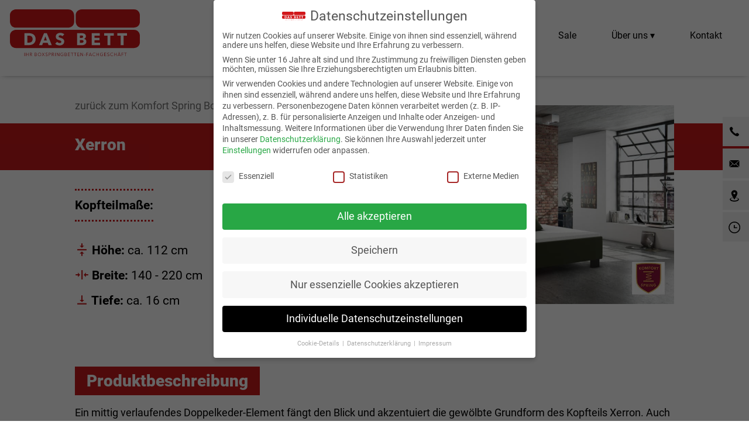

--- FILE ---
content_type: text/html; charset=UTF-8
request_url: https://www.dasbett-buende.de/produkt/komfort-spring-boxspringbetten/xerron/
body_size: 34836
content:
<!doctype html>
<html lang="de">
<head>
<meta charset="UTF-8">
<meta name="viewport" content="width=device-width, initial-scale=1.0">
<link rel="icon" type="image/png" href="/wp-content/uploads/favicon.png">

<title>Xerron | dasBett</title><link rel="stylesheet" href="https://www.dasbett-buende.de/wp-content/cache/min/1/0cdcef8d97bc37da5087f08ceb1ac979.css" media="all" data-minify="1" />
<meta name="dc.title" content="Xerron | dasBett">
<meta name="dc.description" content="Produktbeschreibung Ein mittig verlaufendes Doppelkeder-Element fängt den Blick und akzentuiert die gewölbte Grundform des Kopfteils Xerron. Auch seitlich ist es mit einem dekorativen Keder eingefasst. Materialien Die hier abgebildeten Materialien stehen stellvertretendfür die enorme Vielfalt unserer Stoffauswahl. Wir beraten Sie gern und finden mit Ihnen gemeinsam den passenden Stoff. STOFFGRUPPE&hellip;">
<meta name="dc.relation" content="https://www.dasbett-buende.de/produkt/komfort-spring-boxspringbetten/xerron/">
<meta name="dc.source" content="https://www.dasbett-buende.de/">
<meta name="dc.language" content="de_DE">
<meta name="description" content="Produktbeschreibung Ein mittig verlaufendes Doppelkeder-Element fängt den Blick und akzentuiert die gewölbte Grundform des Kopfteils Xerron. Auch seitlich ist es mit einem dekorativen Keder eingefasst. Materialien Die hier abgebildeten Materialien stehen stellvertretendfür die enorme Vielfalt unserer Stoffauswahl. Wir beraten Sie gern und finden mit Ihnen gemeinsam den passenden Stoff. STOFFGRUPPE&hellip;">
<meta name="robots" content="index, follow, max-snippet:-1, max-image-preview:large, max-video-preview:-1">
<link rel="canonical" href="https://www.dasbett-buende.de/produkt/komfort-spring-boxspringbetten/xerron/">
<meta property="og:url" content="https://www.dasbett-buende.de/produkt/komfort-spring-boxspringbetten/xerron/">
<meta property="og:site_name" content="dasBett">
<meta property="og:locale" content="de_DE">
<meta property="og:type" content="article">
<meta property="article:author" content="https://www.facebook.com/Das.Bett.Buende/">
<meta property="article:publisher" content="https://www.facebook.com/Das.Bett.Buende/">
<meta property="og:title" content="Xerron | dasBett">
<meta property="og:description" content="Produktbeschreibung Ein mittig verlaufendes Doppelkeder-Element fängt den Blick und akzentuiert die gewölbte Grundform des Kopfteils Xerron. Auch seitlich ist es mit einem dekorativen Keder eingefasst. Materialien Die hier abgebildeten Materialien stehen stellvertretendfür die enorme Vielfalt unserer Stoffauswahl. Wir beraten Sie gern und finden mit Ihnen gemeinsam den passenden Stoff. STOFFGRUPPE&hellip;">
<meta property="og:image" content="https://www.dasbett-buende.de/wp-content/uploads/dasbett-image-boxspringbett-xerron.jpg">
<meta property="og:image:secure_url" content="https://www.dasbett-buende.de/wp-content/uploads/dasbett-image-boxspringbett-xerron.jpg">
<meta property="og:image:width" content="820">
<meta property="og:image:height" content="580">
<meta property="fb:pages" content="">
<meta property="fb:admins" content="">
<meta property="fb:app_id" content="">
<meta name="twitter:card" content="summary">
<meta name="twitter:title" content="Xerron | dasBett">
<meta name="twitter:description" content="Produktbeschreibung Ein mittig verlaufendes Doppelkeder-Element fängt den Blick und akzentuiert die gewölbte Grundform des Kopfteils Xerron. Auch seitlich ist es mit einem dekorativen Keder eingefasst. Materialien Die hier abgebildeten Materialien stehen stellvertretendfür die enorme Vielfalt unserer Stoffauswahl. Wir beraten Sie gern und finden mit Ihnen gemeinsam den passenden Stoff. STOFFGRUPPE&hellip;">
<meta name="twitter:image" content="https://www.dasbett-buende.de/wp-content/uploads/dasbett-image-boxspringbett-xerron.jpg">
<link rel='dns-prefetch' href='//www.dasbett-buende.de' />

<style type="text/css">
img.wp-smiley,
img.emoji {
	display: inline !important;
	border: none !important;
	box-shadow: none !important;
	height: 1em !important;
	width: 1em !important;
	margin: 0 0.07em !important;
	vertical-align: -0.1em !important;
	background: none !important;
	padding: 0 !important;
}
</style>
	
<style id='wpseopress-local-business-style-inline-css' type='text/css'>
span.wp-block-wpseopress-local-business-field{margin-right:8px}

</style>
<style id='wpseopress-table-of-contents-style-inline-css' type='text/css'>
.wp-block-wpseopress-table-of-contents li.active>a{font-weight:bold}

</style>

<style id='global-styles-inline-css' type='text/css'>
body{--wp--preset--color--black: #000000;--wp--preset--color--cyan-bluish-gray: #abb8c3;--wp--preset--color--white: #ffffff;--wp--preset--color--pale-pink: #f78da7;--wp--preset--color--vivid-red: #cf2e2e;--wp--preset--color--luminous-vivid-orange: #ff6900;--wp--preset--color--luminous-vivid-amber: #fcb900;--wp--preset--color--light-green-cyan: #7bdcb5;--wp--preset--color--vivid-green-cyan: #00d084;--wp--preset--color--pale-cyan-blue: #8ed1fc;--wp--preset--color--vivid-cyan-blue: #0693e3;--wp--preset--color--vivid-purple: #9b51e0;--wp--preset--gradient--vivid-cyan-blue-to-vivid-purple: linear-gradient(135deg,rgba(6,147,227,1) 0%,rgb(155,81,224) 100%);--wp--preset--gradient--light-green-cyan-to-vivid-green-cyan: linear-gradient(135deg,rgb(122,220,180) 0%,rgb(0,208,130) 100%);--wp--preset--gradient--luminous-vivid-amber-to-luminous-vivid-orange: linear-gradient(135deg,rgba(252,185,0,1) 0%,rgba(255,105,0,1) 100%);--wp--preset--gradient--luminous-vivid-orange-to-vivid-red: linear-gradient(135deg,rgba(255,105,0,1) 0%,rgb(207,46,46) 100%);--wp--preset--gradient--very-light-gray-to-cyan-bluish-gray: linear-gradient(135deg,rgb(238,238,238) 0%,rgb(169,184,195) 100%);--wp--preset--gradient--cool-to-warm-spectrum: linear-gradient(135deg,rgb(74,234,220) 0%,rgb(151,120,209) 20%,rgb(207,42,186) 40%,rgb(238,44,130) 60%,rgb(251,105,98) 80%,rgb(254,248,76) 100%);--wp--preset--gradient--blush-light-purple: linear-gradient(135deg,rgb(255,206,236) 0%,rgb(152,150,240) 100%);--wp--preset--gradient--blush-bordeaux: linear-gradient(135deg,rgb(254,205,165) 0%,rgb(254,45,45) 50%,rgb(107,0,62) 100%);--wp--preset--gradient--luminous-dusk: linear-gradient(135deg,rgb(255,203,112) 0%,rgb(199,81,192) 50%,rgb(65,88,208) 100%);--wp--preset--gradient--pale-ocean: linear-gradient(135deg,rgb(255,245,203) 0%,rgb(182,227,212) 50%,rgb(51,167,181) 100%);--wp--preset--gradient--electric-grass: linear-gradient(135deg,rgb(202,248,128) 0%,rgb(113,206,126) 100%);--wp--preset--gradient--midnight: linear-gradient(135deg,rgb(2,3,129) 0%,rgb(40,116,252) 100%);--wp--preset--duotone--dark-grayscale: url('#wp-duotone-dark-grayscale');--wp--preset--duotone--grayscale: url('#wp-duotone-grayscale');--wp--preset--duotone--purple-yellow: url('#wp-duotone-purple-yellow');--wp--preset--duotone--blue-red: url('#wp-duotone-blue-red');--wp--preset--duotone--midnight: url('#wp-duotone-midnight');--wp--preset--duotone--magenta-yellow: url('#wp-duotone-magenta-yellow');--wp--preset--duotone--purple-green: url('#wp-duotone-purple-green');--wp--preset--duotone--blue-orange: url('#wp-duotone-blue-orange');--wp--preset--font-size--small: 13px;--wp--preset--font-size--medium: 20px;--wp--preset--font-size--large: 36px;--wp--preset--font-size--x-large: 42px;--wp--preset--spacing--20: 0.44rem;--wp--preset--spacing--30: 0.67rem;--wp--preset--spacing--40: 1rem;--wp--preset--spacing--50: 1.5rem;--wp--preset--spacing--60: 2.25rem;--wp--preset--spacing--70: 3.38rem;--wp--preset--spacing--80: 5.06rem;--wp--preset--shadow--natural: 6px 6px 9px rgba(0, 0, 0, 0.2);--wp--preset--shadow--deep: 12px 12px 50px rgba(0, 0, 0, 0.4);--wp--preset--shadow--sharp: 6px 6px 0px rgba(0, 0, 0, 0.2);--wp--preset--shadow--outlined: 6px 6px 0px -3px rgba(255, 255, 255, 1), 6px 6px rgba(0, 0, 0, 1);--wp--preset--shadow--crisp: 6px 6px 0px rgba(0, 0, 0, 1);}:where(.is-layout-flex){gap: 0.5em;}body .is-layout-flow > .alignleft{float: left;margin-inline-start: 0;margin-inline-end: 2em;}body .is-layout-flow > .alignright{float: right;margin-inline-start: 2em;margin-inline-end: 0;}body .is-layout-flow > .aligncenter{margin-left: auto !important;margin-right: auto !important;}body .is-layout-constrained > .alignleft{float: left;margin-inline-start: 0;margin-inline-end: 2em;}body .is-layout-constrained > .alignright{float: right;margin-inline-start: 2em;margin-inline-end: 0;}body .is-layout-constrained > .aligncenter{margin-left: auto !important;margin-right: auto !important;}body .is-layout-constrained > :where(:not(.alignleft):not(.alignright):not(.alignfull)){max-width: var(--wp--style--global--content-size);margin-left: auto !important;margin-right: auto !important;}body .is-layout-constrained > .alignwide{max-width: var(--wp--style--global--wide-size);}body .is-layout-flex{display: flex;}body .is-layout-flex{flex-wrap: wrap;align-items: center;}body .is-layout-flex > *{margin: 0;}:where(.wp-block-columns.is-layout-flex){gap: 2em;}.has-black-color{color: var(--wp--preset--color--black) !important;}.has-cyan-bluish-gray-color{color: var(--wp--preset--color--cyan-bluish-gray) !important;}.has-white-color{color: var(--wp--preset--color--white) !important;}.has-pale-pink-color{color: var(--wp--preset--color--pale-pink) !important;}.has-vivid-red-color{color: var(--wp--preset--color--vivid-red) !important;}.has-luminous-vivid-orange-color{color: var(--wp--preset--color--luminous-vivid-orange) !important;}.has-luminous-vivid-amber-color{color: var(--wp--preset--color--luminous-vivid-amber) !important;}.has-light-green-cyan-color{color: var(--wp--preset--color--light-green-cyan) !important;}.has-vivid-green-cyan-color{color: var(--wp--preset--color--vivid-green-cyan) !important;}.has-pale-cyan-blue-color{color: var(--wp--preset--color--pale-cyan-blue) !important;}.has-vivid-cyan-blue-color{color: var(--wp--preset--color--vivid-cyan-blue) !important;}.has-vivid-purple-color{color: var(--wp--preset--color--vivid-purple) !important;}.has-black-background-color{background-color: var(--wp--preset--color--black) !important;}.has-cyan-bluish-gray-background-color{background-color: var(--wp--preset--color--cyan-bluish-gray) !important;}.has-white-background-color{background-color: var(--wp--preset--color--white) !important;}.has-pale-pink-background-color{background-color: var(--wp--preset--color--pale-pink) !important;}.has-vivid-red-background-color{background-color: var(--wp--preset--color--vivid-red) !important;}.has-luminous-vivid-orange-background-color{background-color: var(--wp--preset--color--luminous-vivid-orange) !important;}.has-luminous-vivid-amber-background-color{background-color: var(--wp--preset--color--luminous-vivid-amber) !important;}.has-light-green-cyan-background-color{background-color: var(--wp--preset--color--light-green-cyan) !important;}.has-vivid-green-cyan-background-color{background-color: var(--wp--preset--color--vivid-green-cyan) !important;}.has-pale-cyan-blue-background-color{background-color: var(--wp--preset--color--pale-cyan-blue) !important;}.has-vivid-cyan-blue-background-color{background-color: var(--wp--preset--color--vivid-cyan-blue) !important;}.has-vivid-purple-background-color{background-color: var(--wp--preset--color--vivid-purple) !important;}.has-black-border-color{border-color: var(--wp--preset--color--black) !important;}.has-cyan-bluish-gray-border-color{border-color: var(--wp--preset--color--cyan-bluish-gray) !important;}.has-white-border-color{border-color: var(--wp--preset--color--white) !important;}.has-pale-pink-border-color{border-color: var(--wp--preset--color--pale-pink) !important;}.has-vivid-red-border-color{border-color: var(--wp--preset--color--vivid-red) !important;}.has-luminous-vivid-orange-border-color{border-color: var(--wp--preset--color--luminous-vivid-orange) !important;}.has-luminous-vivid-amber-border-color{border-color: var(--wp--preset--color--luminous-vivid-amber) !important;}.has-light-green-cyan-border-color{border-color: var(--wp--preset--color--light-green-cyan) !important;}.has-vivid-green-cyan-border-color{border-color: var(--wp--preset--color--vivid-green-cyan) !important;}.has-pale-cyan-blue-border-color{border-color: var(--wp--preset--color--pale-cyan-blue) !important;}.has-vivid-cyan-blue-border-color{border-color: var(--wp--preset--color--vivid-cyan-blue) !important;}.has-vivid-purple-border-color{border-color: var(--wp--preset--color--vivid-purple) !important;}.has-vivid-cyan-blue-to-vivid-purple-gradient-background{background: var(--wp--preset--gradient--vivid-cyan-blue-to-vivid-purple) !important;}.has-light-green-cyan-to-vivid-green-cyan-gradient-background{background: var(--wp--preset--gradient--light-green-cyan-to-vivid-green-cyan) !important;}.has-luminous-vivid-amber-to-luminous-vivid-orange-gradient-background{background: var(--wp--preset--gradient--luminous-vivid-amber-to-luminous-vivid-orange) !important;}.has-luminous-vivid-orange-to-vivid-red-gradient-background{background: var(--wp--preset--gradient--luminous-vivid-orange-to-vivid-red) !important;}.has-very-light-gray-to-cyan-bluish-gray-gradient-background{background: var(--wp--preset--gradient--very-light-gray-to-cyan-bluish-gray) !important;}.has-cool-to-warm-spectrum-gradient-background{background: var(--wp--preset--gradient--cool-to-warm-spectrum) !important;}.has-blush-light-purple-gradient-background{background: var(--wp--preset--gradient--blush-light-purple) !important;}.has-blush-bordeaux-gradient-background{background: var(--wp--preset--gradient--blush-bordeaux) !important;}.has-luminous-dusk-gradient-background{background: var(--wp--preset--gradient--luminous-dusk) !important;}.has-pale-ocean-gradient-background{background: var(--wp--preset--gradient--pale-ocean) !important;}.has-electric-grass-gradient-background{background: var(--wp--preset--gradient--electric-grass) !important;}.has-midnight-gradient-background{background: var(--wp--preset--gradient--midnight) !important;}.has-small-font-size{font-size: var(--wp--preset--font-size--small) !important;}.has-medium-font-size{font-size: var(--wp--preset--font-size--medium) !important;}.has-large-font-size{font-size: var(--wp--preset--font-size--large) !important;}.has-x-large-font-size{font-size: var(--wp--preset--font-size--x-large) !important;}
.wp-block-navigation a:where(:not(.wp-element-button)){color: inherit;}
:where(.wp-block-columns.is-layout-flex){gap: 2em;}
.wp-block-pullquote{font-size: 1.5em;line-height: 1.6;}
</style>






<style id='rocket-lazyload-inline-css' type='text/css'>
.rll-youtube-player{position:relative;padding-bottom:56.23%;height:0;overflow:hidden;max-width:100%;}.rll-youtube-player:focus-within{outline: 2px solid currentColor;outline-offset: 5px;}.rll-youtube-player iframe{position:absolute;top:0;left:0;width:100%;height:100%;z-index:100;background:0 0}.rll-youtube-player img{bottom:0;display:block;left:0;margin:auto;max-width:100%;width:100%;position:absolute;right:0;top:0;border:none;height:auto;-webkit-transition:.4s all;-moz-transition:.4s all;transition:.4s all}.rll-youtube-player img:hover{-webkit-filter:brightness(75%)}.rll-youtube-player .play{height:100%;width:100%;left:0;top:0;position:absolute;background:url(https://www.dasbett-buende.de/wp-content/plugins/wp-rocket/assets/img/youtube.png) no-repeat center;background-color: transparent !important;cursor:pointer;border:none;}
</style>


<script type='text/javascript' id='borlabs-cookie-prioritize-js-extra'>
/* <![CDATA[ */
var borlabsCookiePrioritized = {"domain":"www.dasbett-buende.de","path":"\/","version":"3","bots":"","optInJS":{"essential":{"google-tag-manager":"[base64]\/[base64]"},"statistics":{"google-analytics-four":"PHNjcmlwdD4NCndpbmRvdy5kYXRhTGF5ZXIgPSB3aW5kb3cuZGF0YUxheWVyIHx8IFtdOw0KICB3aW5kb3cuZGF0YUxheWVyLnB1c2goew0KICAgIGV2ZW50OiAnYm9ybGFic0Nvb2tpZU9wdEluR29vZ2xlQW5hbHl0aWNzNCcsDQogIH0pOw0KPC9zY3JpcHQ+"}}};
/* ]]> */
</script>

<link rel="https://api.w.org/" href="https://www.dasbett-buende.de/wp-json/" /><link rel="alternate" type="application/json" href="https://www.dasbett-buende.de/wp-json/wp/v2/produkte/1032" /><link rel="EditURI" type="application/rsd+xml" title="RSD" href="https://www.dasbett-buende.de/xmlrpc.php?rsd" />
<link rel="wlwmanifest" type="application/wlwmanifest+xml" href="https://www.dasbett-buende.de/wp-includes/wlwmanifest.xml" />
<meta name="generator" content="WordPress 6.2.8" />
<link rel='shortlink' href='https://www.dasbett-buende.de/?p=1032' />
<link rel="alternate" type="application/json+oembed" href="https://www.dasbett-buende.de/wp-json/oembed/1.0/embed?url=https%3A%2F%2Fwww.dasbett-buende.de%2Fprodukt%2Fkomfort-spring-boxspringbetten%2Fxerron%2F" />
<link rel="alternate" type="text/xml+oembed" href="https://www.dasbett-buende.de/wp-json/oembed/1.0/embed?url=https%3A%2F%2Fwww.dasbett-buende.de%2Fprodukt%2Fkomfort-spring-boxspringbetten%2Fxerron%2F&#038;format=xml" />
<!-- Google Tag Manager -->
<script>if('0'==='1'){(function(w,d,s,l,i){w[l]=w[l]||[];w[l].push({"gtm.start":
new Date().getTime(),event:"gtm.js"});var f=d.getElementsByTagName(s)[0],
j=d.createElement(s),dl=l!="dataLayer"?"&l="+l:"";j.async=true;j.src=
"https://www.googletagmanager.com/gtm.js?id="+i+dl;f.parentNode.insertBefore(j,f);
})(window,document,"script","dataLayer","GTM-PWXCMFD");}</script>
<!-- End Google Tag Manager --><script>
if('0' === '1') {
    window.dataLayer = window.dataLayer || [];
    function gtag(){dataLayer.push(arguments);}
    gtag('consent', 'default', {
       'ad_storage': 'denied',
       'analytics_storage': 'denied'
    });
    gtag("js", new Date());

    gtag("config", "unnötig", { "anonymize_ip": true });

    (function (w, d, s, i) {
    var f = d.getElementsByTagName(s)[0],
        j = d.createElement(s);
    j.async = true;
    j.src =
        "https://www.googletagmanager.com/gtag/js?id=" + i;
    f.parentNode.insertBefore(j, f);
    })(window, document, "script", "unnötig");
}
</script>		<style type="text/css" id="wp-custom-css">
			#block-element-top-banner{margin-top: -2%;    margin-bottom: 35px;     background-color: #f7f7f7;
    padding: 12px 0;}

#block-element-top-banner > div > div.block-element-top-banner-wrap {display:flex;flex-direction: row;flex-wrap: nowrap;justify-content: space-between;align-items: center;gap:2.5%}



#block-element-top-banner p {    line-height: 21px;font-size:14px;margin-bottom: 0;}

#block-element-top-banner div > div:not(:last-child)
{
    border-right: 1px solid lightgrey;
 }

/*#block-element-top-banner div > div:not(:last-child)
{
   
    flex-basis: 27%;
}*/
#block-element-top-banner div > div:nth-child(1){
    flex-basis: 20%;
}
#block-element-top-banner div > div:nth-child(2){
    flex-basis: 30%;
}
#block-element-top-banner div > div:nth-child(3){
    flex-basis: 40%;
}
#block-element-top-banner div > div:nth-child(4){
    flex-basis: 10%;
}

@media only screen and (max-width: 1080px){
	#block-element-top-banner > div > div.block-element-top-banner-wrap {display:flex;flex-direction: row;flex-wrap: wrap;justify-content: flex-start;
        align-items: stretch; gap:0%}
	#block-element-top-banner div > div > div{    flex-basis: 46% !important;
}	
	
	#block-element-top-banner >  div > div > div{padding:12px 8px}
	#block-element-top-banner >  div >  div > div:nth-child(2)
{
    border-right: 0px solid lightgrey;
 }
	
	#block-element-top-banner >  div >  div > div:nth-child(3)
{
    border-top: 1px solid lightgrey;
 }
	#block-element-top-banner >  div >  div > div:last-child
{
    border-top: 1px solid lightgrey;
 }
	
}

@media only screen and (max-width: 600px){
	#block-element-top-banner > div > div.block-element-top-banner-wrap {display:flex;flex-direction: row;flex-wrap: wrap;justify-content: space-around;
        align-items:stretch; gap:0.5%}
	#block-element-top-banner div > div > div{    flex-basis: 44% !important;
}	
	
	#block-element-top-banner >  div > div > div{padding:12px 8px}
	#block-element-top-banner >  div >  div > div:nth-child(2)
{
    border-right: 0px solid lightgrey;
 }
	
	#block-element-top-banner >  div >  div > div:nth-child(3)
{
    border-top: 1px solid lightgrey;  border-right: 0px solid lightgrey;
	flex-basis: 100% !important;
 }
	#block-element-top-banner >  div >  div > div:last-child
{
    border-top: 1px solid lightgrey; flex-basis: 100% !important;
 }
	
}



.page-id-4868 .block-produktkatalog .block-element {
 /* float: left;
  background-color: #2196F3;
  color: #ffffff;
  width: 100px;
  line-height: 100px;
  text-align: center;
  margin: 2px;*/
  display: none; /* Hidden by default */
}

/* The "show" class is added to the filtered elements */
.page-id-4868 .block-produktkatalog  .block-element.show {
  display: inline-block;
}

/* Style the buttons */
.btn {
  /*border: none;
  outline: none;
  padding: 12px 16px;
  background-color: #f1f1f1;
  cursor: pointer;*/
	
  border: 2px solid #c7191b;
  background-color: white;
  color: black;
  padding: 14px 28px;
  font-size: 16px;
  cursor: pointer; border-radius: 4px;

}

/* Add a light grey background on mouse-over */
.btn:hover {
  background-color: #c7191b; color:#fff
}

/* Add a dark background to the active button */
.btn.active {
  background-color: #c7191b;
  color: white;
}

/**/


.single-sale div.block-content div#block-kontakt.wp-block-element-div div.wp-block-element-div:nth-child(2){margin-top:-80px}
@media only screen and (max-width: 720px){
	.single-sale div.block-content div#block-kontakt.wp-block-element-div div.wp-block-element-div:nth-child(2){margin-top:-50px}
}

.single-sale div.block-content div#block-kontakt.wp-block-element-div div.wp-block-element-div div.wp-block-element-max-breite div.wp-block-inline div.wp-block-image.is-style-rounded figure img{border:8px solid #c7191b}



.single-sale div.box-details div.box-wert.preis{display:inline-block; padding-right:12px;}
.single-sale div.box-details div.box-wert.salepreis{display:inline-block}


@media only screen and (min-width: 0px){.block-element-saleprodukt h2 {
  font-size: 1.25rem; margin-bottom:4px
}}
@media only screen and (min-width: 560px){.block-element-saleprodukt h2 {
  font-size: 1.25rem;
}}
@media only screen and (min-width: 960px){.block-element-saleprodukt h2 {
  font-size: 1.2rem;
}}
div.block-element-saleprodukt div.wp-block-button{text-align:right; margin-top:12px}

div.block-element-saleprodukt div.wp-block-button a.wp-block-button__link {
  font-style: normal;
  border-width: 3px;
  border-style: solid;
  border-radius: 4px;
  text-transform: unset !important;
  transition: all .2s;
  background-color: transparent;
  font-weight: 500;
  letter-spacing: 0.05em; 
}

@media only screen and (max-width: 960px){ .single.single-sale .block-headline {
    max-height: unset;
    padding: 0;
}
}

@media screen and (min-width: 1281px) {
 .single.single-sale h1 {
    font-size: 32px;
  }
  }
.single.single-sale div.block-content div.wp-block-element-max-breite div.wp-block-inline div.box-details div.box-wert.preis{margin: 0;
opacity: 0.75;}
.single.single-sale div.block-content div.wp-block-element-max-breite div.wp-block-inline div.box-details div.box-wert.preis p{margin: 0;
opacity: 0.9;}
.single.single-sale div.block-content div.wp-block-element-max-breite div.wp-block-inline div.box-details div.box-wert.preis p{
  background-image: url('https://www.dasbett-buende.de/wp-content/themes/dasbett-wp-theme/inc/images/bg-grunge-strich.svg');
  background-size: 150% auto ; background-repeat: no-repeat; background-position: center center; padding:12px 12px; width:max-content; color:#fff; font-weight:300}
.single.single-sale div.block-content div.wp-block-element-max-breite div.wp-block-inline div.box-details div.box-wert.preis p s{text-decoration: line-through 2px;}
.single.single-sale div.block-content div.wp-block-element-max-breite div.wp-block-inline div.box-details div.box-wert.salepreis p{
  background-image: url('https://www.dasbett-buende.de/wp-content/themes/dasbett-wp-theme/inc/images/bg-grunge-strich-rot.svg');
  background-size: 150% auto ; background-repeat: no-repeat; background-position: center center; padding:12px 12px; width:max-content; color:#fff; font-weight:700}

.archive.post-type-archive-sale div.block-content div#block-sale div.wp-block-element-div.linie.schatten.abstand-p40 div.wp-block-element-max-breite div.wp-block-inline div#block-wrap-saleprodukt div.block-element-saleprodukt div:nth-child(4) div.box-wert p {font-size:18px}

/*.archive.post-type-archive-sale div.block-content div#block-sale div.wp-block-element-div.linie.schatten.abstand-p40 div.wp-block-element-max-breite div.wp-block-inline div#block-wrap-saleprodukt div.block-element-saleprodukt div:nth-child(4) div.box-wert:nth-child(1){
  background-image: url('https://www.dasbett-buende.de/wp-content/themes/dasbett-wp-theme/inc/images/bg-grunge-strich.svg');
  background-size: 130% auto  ; background-repeat: no-repeat; background-position: center center; padding:4px 0; opacity: 0.25;}*/

/*@media only screen and (max-width: 880px){
	
	.archive.post-type-archive-sale div.block-content div#block-sale div.wp-block-element-div.linie.schatten.abstand-p40 div.wp-block-element-max-breite div.wp-block-inline div#block-wrap-saleprodukt div.block-element-saleprodukt div:nth-child(4) div.box-wert:nth-child(1){
  background-image: url('https://www.dasbett-buende.de/wp-content/themes/dasbett-wp-theme/inc/images/bg-grunge-strich.svg');
  background-size: cover  ; background-repeat: no-repeat; background-position: center center; padding:17px 0}
	
}*/

.archive.post-type-archive-sale div.block-content div#block-sale div.wp-block-element-div.linie.schatten.abstand-p40 div.wp-block-element-max-breite div.wp-block-inline div#block-wrap-saleprodukt div.block-element-saleprodukt div:nth-child(4) div.box-wert:nth-child(1) p {/*text-align:center;*/ color: #000; padding:4px 0; font-weight:100}

.archive.post-type-archive-sale div.block-content div#block-sale div.wp-block-element-div.linie.schatten.abstand-p40 div.wp-block-element-max-breite div.wp-block-inline div#block-wrap-saleprodukt div.block-element-saleprodukt{margin-bottom:40px}



.archive.post-type-archive-sale div.block-content div#block-sale div.wp-block-element-div.linie.schatten.abstand-p40 div.wp-block-element-max-breite div.wp-block-inline div#block-wrap-saleprodukt div.block-element-saleprodukt div.w50:nth-child(2) div.box-wert:nth-child(1){
  background-image: url('https://www.dasbett-buende.de/wp-content/themes/dasbett-wp-theme/inc/images/bg-grunge-strich-rot.svg');
  background-size: 100% auto  ; background-repeat: no-repeat; background-position: center center; padding:12px 0}


@media only screen and (max-width: 960px){
	
	.archive.post-type-archive-sale div.block-content div#block-sale div.wp-block-element-div.linie.schatten.abstand-p40 div.wp-block-element-max-breite div.wp-block-inline div#block-wrap-saleprodukt div.block-element-saleprodukt div.w50:nth-child(2) div.box-wert:nth-child(1){
  background-image: url('https://www.dasbett-buende.de/wp-content/themes/dasbett-wp-theme/inc/images/bg-grunge-strich-rot.svg');
  background-size: cover  ; background-repeat: no-repeat; background-position: center center; padding:12px 0}
	
}

.archive.post-type-archive-sale div.block-content div#block-sale div.wp-block-element-div.linie.schatten.abstand-p40 div.wp-block-element-max-breite div.wp-block-inline div#block-wrap-saleprodukt div.block-element-saleprodukt div.w50:nth-child(2) div.box-wert:nth-child(1) p{text-align:center; color: #fff; padding:4px 0; font-weight:700}

.archive.post-type-archive-sale div.block-content div#block-sale div.wp-block-element-div.linie.schatten.abstand-p40 div.wp-block-element-max-breite div.wp-block-inline div#block-wrap-saleprodukt div.block-element-saleprodukt div:nth-child(4) div.box-wert p s {text-decoration: line-through 1px;}

.archive.post-type-archive-sale  div#block-wrap-saleprodukt div.block-element-saleprodukt div a img{max-width: 100%;
height: auto;width: 100%;}

#block-galerie-produktfarbe{position: relative;
float: right;width: 640px;margin-right: 50px;}
#block-galerie-produktfarbe .block-galerie-produktfarbe-inline{position: inherit;}
/**/


.wp-video { width: 100% !important }
.wp-video video { width: 100% !important; height: 100% !important; }

.video-container {
   position: relative;
   padding-bottom: 56.25%;
   height: 0;
   overflow: hidden;
   max-width: 1200px;
   margin: 0 auto;
 }

 .video-container iframe, .video-container object, .video-container embed, .video-container video {
   position: absolute;
   top: 0;
   left: 0;
   right: 0;
   width: 100%;
   height: 100%;
 }

/**/
@media only screen and (max-width: 1439px) { .archive.post-type-archive  div.block-content div#block-sale div.wp-block-element-div.linie.schatten.abstand-p40 div.wp-block-element-max-breite{width:90%}}

@media only screen and (min-width: 0px){

.post-type-archive-sale div.block-content div#block-sale div.wp-block-element-div.linie.schatten.abstand-p40 div.wp-block-element-max-breite div.wp-block-inline div#block-wrap-saleprodukt{display:flex; justify-content: flex-start; flex-wrap: wrap }

div#block-wrap-saleprodukt .block-element-saleprodukt {flex-basis: 100%; margin: 1% 0  }
}

@media only screen and (min-width: 960px){

.post-type-archive-sale div.block-content div#block-sale div.wp-block-element-div.linie.schatten.abstand-p40 div.wp-block-element-max-breite div.wp-block-inline div#block-wrap-saleprodukt{display:flex; justify-content: flex-start;  }

div#block-wrap-saleprodukt .block-element-saleprodukt {flex-basis: 48%; margin: 0 1% }
}


@media only screen and (min-width: 1024px){

.post-type-archive-sale div.block-content div#block-sale div.wp-block-element-div.linie.schatten.abstand-p40 div.wp-block-element-max-breite div.wp-block-inline div#block-wrap-saleprodukt{display:flex; justify-content: flex-start; flex-wrap: /*no*/wrap}

div#block-wrap-saleprodukt .block-element-saleprodukt {flex-basis: /*32%*/ 48%; margin: 0 1% }
}

div#block-wrap-saleprodukt .block-element-saleprodukt a { text-decoration:none; color:#000}

div#block-wrap-saleprodukt .block-element-saleprodukt .wp-block-button a { text-decoration:none; color:#000}
div#block-wrap-saleprodukt .block-element-saleprodukt .wp-block-button a:hover { text-decoration:none; color:#c7191b}
/**/

#block-firmen-brandlogos .wp-block-column:not(:first-child) {
  margin-left: 0%;
}

#block-firmen-brandlogos figure {
  text-align: center;
}

div#block-wrap-saleprodukt div.block-element-saleprodukt div div.box-element-stoerer div.box-wert{width:100%}
/*
div#block-wrap-saleprodukt div.block-element-saleprodukt div div.box-wert:nth-child(1){width:46%; display: inline-block}
div#block-wrap-saleprodukt div.block-element-saleprodukt div div.box-wert:nth-child(2){width:52%; display: inline-block}*/

@media only screen and (min-width: 0px){

div#block-sale div.wp-block-element-div.linie.schatten.abstand-p40 div.wp-block-element-max-breite div.wp-block-inline div#block-wrap-saleprodukt div.block-element-saleprodukt div#block-preis.w100 div.w50{width:100%; display:inline-block}

div#block-sale div.wp-block-element-div.linie.schatten.abstand-p40 div.wp-block-element-max-breite div.wp-block-inline div#block-wrap-saleprodukt div.block-element-saleprodukt div#block-farbe.w100 div.w50{width:100%; display:inline-block}
	
	div#block-sale div.wp-block-element-div.linie.schatten.abstand-p40 div.wp-block-element-max-breite div.wp-block-inline div#block-wrap-saleprodukt div.block-element-saleprodukt div#block-farbe.w100 div.w50:nth-child(1) p{font-size:18px}
	
	}
@media only screen and (min-width: 960px){

div#block-sale div.wp-block-element-div.linie.schatten.abstand-p40 div.wp-block-element-max-breite div.wp-block-inline div#block-wrap-saleprodukt div.block-element-saleprodukt div#block-preis.w100 div.w50{width:49%; display:inline-block}

div#block-sale div.wp-block-element-div.linie.schatten.abstand-p40 div.wp-block-element-max-breite div.wp-block-inline div#block-wrap-saleprodukt div.block-element-saleprodukt div#block-farbe.w100 div.w50{width:49%; display:inline-block;vertical-align:top}
	}

div#block-sale div.wp-block-element-div.linie.schatten.abstand-p40 div.wp-block-element-max-breite div.wp-block-inline div#block-wrap-saleprodukt div.block-element-saleprodukt div#block-farbe.w100 div.w50 .element-farbe{ display:inline-block}

/*

div.block-content div#block-abverkauf div.wp-block-element-div.linie.schatten.abstand-p40 div.wp-block-element-max-breite div.wp-block-inline h2 {text-align:center; color: #c7191b;}

div.block-content div#block-abverkauf #intro p:nth-child(2){
margin-bottom: 40px;
margin-top: 24px;}

div.block-content div#block-abverkauf #intro p strong{
font-size: 3em;}

div.block-content div#block-abverkauf #intro p strong span{
font-size: 1.5em; vertical-align:middle; color: #c7191b;}

#intro > p:nth-child(1){font-size:28px; letter-spacing:0.075em; margin-top:32px; font-weight: 300; text-transform:uppercase}

p.has-text-align-center:nth-child(3){font-size:28px; letter-spacing:0.075em; margin-top:32px; font-weight: 300}
@media only screen and (max-width: 450px){
		div.block-content div#block-abverkauf .stoere p strong{
    font-size: 1.5em !important;
}
	div.block-content div#block-abverkauf .stoere p{
    font-size: 1.25em !important;
}
	
}
@media only screen and (max-width: 393px){
	
	div.block-content div#block-abverkauf #intro p strong span{
font-size: 1.25em;  }
	
}
@media only screen and (max-width: 351px){
	
div.block-content div#block-abverkauf #intro p strong{
font-size: 2.5em;}
	
}*/
/**/

.single.single-produkte div.block-content div.wp-block-element-max-breite div.wp-block-inline div.slider.slick-initialized.slick-slider  div.slick-track div.carousel-slid-item img.wp-post-image{max-width:100%; height: 100%}


.single-produkte div.wp-block-element-max-breite:nth-child(3) > div:nth-child(1) > div:nth-child(1) > p:nth-child(1) > span:nth-child(1) {
    font-family: 'Pacifico', cursive;
    margin-bottom: 0 !important;
    font-size: 180%;
    color: #c7191b;
}

.single-produkte .block-boxen .wp-block-column:not(:first-child), .single-produkte .block-topper .wp-block-column:not(:first-child) {
    margin-left: 2em;
}

@media only screen and (max-width: 960px){
.block-boxen div.wp-block-inline div.wp-block-columns, .block-topper div.wp-block-inline div.wp-block-columns{flex-wrap: wrap;
}
	.single-produkte .block-boxen .wp-block-column, .single-produkte .block-topper .wp-block-column {
    margin-left: 0em;
}
		.single-produkte .block-boxen .wp-block-column:not(:first-child), .single-produkte .block-topper .wp-block-column:not(:first-child) {
    margin-left: 0em;
}
	.single-produkte .block-boxen  	ul.liste {
    list-style: none;
    margin-left: 2em !important;
}
.single-produkte .block-topper  ul.liste {
    list-style: none;
    margin-left: 2em !important; 
}
	.block-boxen div.wp-block-inline div.wp-block-columns .wp-block-column{flex-basis: 100% !important;}
		.block-topper div.wp-block-inline div.wp-block-columns .wp-block-column{flex-basis: 100%  !important;}
	
		.single-produkte .block-boxen .wp-block-columns.block-mobil-anordnung div.wp-block-column:nth-child(2) {
    
    order: 1;
}
			.single-produkte .block-boxen .wp-block-columns.block-mobil-anordnung div.wp-block-column:nth-child(1) {
    
    order: 2;
}
	
}
@media only screen and (max-width: 600px){
	.single-produkte .block-boxen .wp-block-column:not(:first-child), .single-produkte .block-topper .wp-block-column:not(:first-child) {
    margin-left: 0em;
}
}


.single-produkte.postid-2826 div.wp-block-element-div:nth-child(6){padding-bottom:28px}    
.single-produkte.postid-2826 div.wp-block-element-div:nth-child(6) > p:nth-child(1){font-family: 'Pacifico', cursive; margin-bottom:0 !important; font-size:200%}

.single-produkte.postid-2826
div.wp-block-element-max-breite:nth-child(3) > div:nth-child(1) > div:nth-child(1) > p:nth-child(1) > span:nth-child(1){font-family: 'Pacifico', cursive; margin-bottom:0 !important; font-size:180%; color: #c7191b}

.single-produkte div.block-content div.wp-block-element-max-breite div.wp-block-inline figure.wp-block-table.wp-block-element-max-breite.is-style-stripes table thead tr th{
    text-align: left;
    border-bottom: 3px dotted #c7191b; padding-bottom: 8px;  font-size: 24px; text-transform: uppercase;
font-weight: 500;
letter-spacing: 0.05em;
color: #737373;
 
}

.single-produkte div.block-content div.wp-block-element-max-breite div.wp-block-inline figure.wp-block-table.tabelle-topper table thead tr th{
    text-align: left;
    border-bottom: 3px dotted #c7191b; padding-bottom: 8px;  font-size: 24px; text-transform: uppercase;
font-weight: 500;
letter-spacing: 0.05em;
color: #737373;
 
}

.single-produkte div.block-content div.wp-block-element-max-breite div.wp-block-inline figure.wp-block-table.wp-block-element-max-breite table tbody tr td{
    font-size: 19px;
    font-weight: 400;
    line-height: 40px;
    margin-top: 8px;  
}
.single-produkte div.block-content div.wp-block-element-max-breite div.wp-block-inline figure.wp-block-table.tabelle-topper table tbody tr td{
    font-size: 19px;
    font-weight: 400;
    line-height: 40px;
    margin-top: 8px;  
}

/*.single-produkte div.block-content div.wp-block-element-max-breite div.wp-block-inline figure.wp-block-table.tabelle-topper table tbody tr td:nth-child(1){
    font-size: 19px;
    font-weight: 800;
    line-height: 40px;
    margin-bottom: 8px; background-color:#c7191b; border-radius:50%; text-align:center; color:#fff; width:40px; height:40px; margin-top:8px; display: block
}*/
.single-produkte div.block-content div.wp-block-element-max-breite div.wp-block-inline figure.wp-block-image.size-full figcaption{text-align:center;}
html body.page-template.page-template-template-abverkauf div.block-content div#block-abverkauf div.wp-block-element-div.linie.schatten.abstand-p40:nth-child(4) div.wp-block-element-max-breite div.wp-block-inline h2{text-align:center; margin-bottom:80px}

/*.acceptance-ds*/
[data-name="acceptance-ds"] 
 span.wpcf7-form-control.wpcf7-acceptance span.wpcf7-list-item label input{
    border: 1px solid #000;
    visibility: initial;
    display: inline-block;
    position: relative;
    width: 24px;
    top: 12px;
    margin-right: 12px;
}

/*konfigurator*/

#wpcf7-f2342-p2343-o1 > form > div.fieldset-cf7mls-wrapper > fieldset.fieldset-cf7mls.cf7mls_current_fs > div:nth-child(7) > div:nth-child(3) > div.w50.links > span > span > span.wpcf7-list-item > label  {text-align:left}

/*.checkbox-rueckruf*/ 

[data-name="checkbox-rueckruf"]
 {
  position: relative;
  display: block;
  margin-top: 10px;
  margin-bottom: 10px;
  line-height: 20px;
}

/*.checkbox-rueckruf*/
[data-name="checkbox-rueckruf"] span {
  display: block;
  margin-left: 20px;
  padding-left: 7px;
  line-height: 20px;
  text-align: left;
}

/*.checkbox-rueckruf */
[data-name="checkbox-rueckruf"] > span > span > label > span::before {
 content: "";
display: block;
position: absolute;
width: 24px;
height: 24px;
top: 16px;
left: -8px;
background: #fdfdfd;
border: 1px solid #e4e5e7;
  @include vendorize(box-shadow, inset 2px 2px 0px 0px rgba(0, 0, 0, 0.1));
}

/*.checkbox-rueckruf*/ 
[data-name="checkbox-rueckruf"] span::after {
 display: block;
position: absolute;
width: 24px;
height: 24px;
top: 16px;
left: -8px;
font-size: 18px;
color: #0087b7;
line-height: 24px;
text-align: center; border: 1px solid #d44803;
}

/*.checkbox-rueckruf*/ [data-name="checkbox-rueckruf"] input[type="checkbox"] {
  opacity: 0;
  z-index: -1;
  position: absolute;
}

/*.checkbox-rueckruf*/ 
[data-name="checkbox-rueckruf"] input[type="checkbox"]:checked + span::after { /*
  font-family: "FontAwesome";
  content: "\f00c";*/ content: "X";
  background:#d44803;
  color:#fff; line-height: 24px;
}


@media only screen and (max-width: 480px){
input[type="checkbox"] {
   -webkit-appearance: none;
   -moz-appearance: none;
   appearance: none;
   width: 30px; 
   height: 30px; 
   background: transparent; 
   border-radius: 6px;
}
	
	/*.acceptance-ds */ 
	[data-name="acceptance-ds"] 
	input[type="checkbox"] {
   -webkit-appearance: checkbox;
   -moz-appearance: checkbox;
   appearance: checkbox;
  /* width: 30px; 
   height: 30px; 
   background: transparent; 
   border-radius: 6px;*/
		
		border: 1px solid #000;
visibility: initial;
display: inline-block;
position: relative;
width: 24px;
top: 12px;
margin-right: 12px;
		
}

/*input[type=checkbox]:checked {
   background: gray;
   background-image: url(haekchen.png);
}*/
}

#wpcf7-f2342-p2343-o1 > form > div.fieldset-cf7mls-wrapper > fieldset.fieldset-cf7mls.cf7mls_current_fs > div:nth-child(3) > h3:nth-child(1),
#wpcf7-f2342-p2343-o1 > form > div.fieldset-cf7mls-wrapper > fieldset.fieldset-cf7mls.cf7mls_current_fs > div:nth-child(3) > h3:nth-child(3){text-align:center}

#wpcf7-f2342-p2343-o1 > form > div.fieldset-cf7mls-wrapper > fieldset.fieldset-cf7mls.cf7mls_current_fs > div:nth-child(7) > p:nth-child(3) > label{
    font-size: 21px;
   
    font-weight: 400;
} 

#wpcf7-f2342-p2343-o1 > form > div.fieldset-cf7mls-wrapper > fieldset.fieldset-cf7mls:nth-child(1) > div.w100{
    margin-top: 80px;
    margin-bottom: 60px;
}
#wpcf7-f2342-p2343-o1 > form > div.fieldset-cf7mls-wrapper > fieldset.fieldset-cf7mls.cf7mls_current_fs > div:nth-child(9) > div.w33.links > label{
    font-size: 21px;
    line-height: 48px;
    font-weight: 400;
} 

#wpcf7-f2342-p2343-o1 > form > div.fieldset-cf7mls-wrapper > fieldset.fieldset-cf7mls.cf7mls_current_fs > div:nth-child(3) > div.w33.links > label{
    font-size: 21px;
    line-height: 48px;
    font-weight: 400;
} 


#wpcf7-f2342-p2343-o1 > form > div.fieldset-cf7mls-wrapper > fieldset.fieldset-cf7mls.cf7mls_current_fs > div.w100 > div:nth-child(1) > strong{
     font-size: 21px;
    margin-right: 16px;
}
#wpcf7-f2342-p2343-o1 > form > div.fieldset-cf7mls-wrapper > fieldset.fieldset-cf7mls.cf7mls_current_fs > div.w100 > div:nth-child(2) > strong
{
    font-size: 21px;
    margin-right: 16px;
}
/*.checkbox-rueckruf*/
[data-name="checkbox-rueckruf"] > span:nth-child(1) > span:nth-child(1) > label > input{
     margin: 0 0 0 12px;    display: inline-block;
    width: max-content; width: 24px;
}
/*.checkbox-rueckruf*/ [data-name="checkbox-rueckruf"] > span:nth-child(1) > span:nth-child(1) > label > span{
     margin: 0 0 0 12px;    display: inline-block;
    width: max-content; font-size: 18px;
    line-height: 40px;
top: -33px;
display: inline-flex;
}
/*.checkbox-rueckruf*/ [data-name="checkbox-rueckruf"] > span:nth-child(1) > span:nth-child(2) > label > input{
     margin: 0 0 0 12px;    display: inline-block;
    width: max-content; width: 24px;
}
/*.checkbox-rueckruf*/ [data-name="checkbox-rueckruf"] > span:nth-child(1) > span:nth-child(2) > label > span{
     margin: 0 0 0 12px;    display: inline-block;
    width: max-content; font-size: 18px;
    line-height: 40px;
top: -33px;
display: inline-flex;
}
/*.checkbox-rueckruf*/
[data-name="checkbox-rueckruf"] > span:nth-child(1) > span:nth-child(3) > label > input{
     margin: 0 0 0 12px;    display: inline-block;
    width: max-content; width: 24px;
}
/*.checkbox-rueckruf */
[data-name="checkbox-rueckruf"] > span:nth-child(1) > span:nth-child(3) > label > span{
     margin: 0 0 0 12px;    display: inline-block;
    width: max-content; font-size: 18px;
    line-height: 40px;
top: -33px;
display: inline-flex;
} 
div#wpcf7-f2342-p2343-o1.wpcf7 form.wpcf7-form div.fieldset-cf7mls-wrapper fieldset.fieldset-cf7mls > h3{text-align:center}
#wpcf7-f2342-p2343-o1 > form > div.fieldset-cf7mls-wrapper > fieldset.fieldset-cf7mls.cf7mls_current_fs > div:nth-child(2) > h3{text-align:center}

input[type="radio"]{
   -webkit-appearance: radio;
	-moz-appearance: radio;
	appearance: radio;
}
/*input, textarea, button {
    -webkit-appearance: none;
    -webkit-font-smoothing: antialiased;
    resize: none;
}*/
span.radio-anrede > span.wpcf7-form-control.wpcf7-radio > .wpcf7-list-item {
     margin: 0 0 0 0em;    display: inline-block;
    width: max-content;
}

@media only screen and (max-width: 767px){ span.radio-anrede > span.wpcf7-form-control.wpcf7-radio > .wpcf7-list-item {
     margin: 0 0 0 0em;    display: inline-block;
    width: max-content;
}}
 

@media only screen and (max-width: 767px){
#wpcf7-f2342-p2343-o1 > form > div.fieldset-cf7mls-wrapper > .fieldset-cf7mls input[name="radio-anrede"] {
    width: 25px;
    top: 14px;
    position: relative;
    margin-right: 12px;
}}
   #wpcf7-f2342-p2343-o1 > form > div.fieldset-cf7mls-wrapper > fieldset.fieldset-cf7mls:nth-child(8) > p:nth-child(2){text-align:left}

 

#wpcf7-f2342-p2343-o1.wpcf7 form .wpcf7-response-output {
    margin: 2em 0.5em 1em;
    padding: 12px 12px 12px 12px;
    border: 2px solid #00a0d2;
    line-height: 22px;
}

fieldset.fieldset-cf7mls > p:nth-child(2){text-align:center}
fieldset.fieldset-cf7mls > p:nth-child(3){text-align:center}
fieldset.fieldset-cf7mls > p:nth-child(1){
    text-align: center;
    font-size: 15px;
    border-bottom: 1px solid #ababab;
    margin-bottom: 24px;
    position: relative;
    display: block;
    padding-bottom: 12px;
    color: #ababab;
}
div#wpcf7-f2342-p2343-o1.wpcf7 form.wpcf7-form div.fieldset-cf7mls-wrapper fieldset.fieldset-cf7mls div p{text-align:center}
@media screen and (max-width: 599px) {
#wpcf7-f2342-p2343-o1 > form {
    /*max-width: 100%;
    display: block;*/
	
	max-width: /*85%*/ 96%;
    display: contents;
}
	#wpcf7-f2342-p2343-o1 > form label{   display: inherit !important;
}
/*#wpcf7-f2342-p2343-o1 > form fieldset{
    max-width: 100%;
    width: 100%;
    display: contents;
} */
}

input[name="checkbox-rueckruf"] {
    visibility: inherit !important;
}

select {
  -moz-appearance: none;
  -webkit-appearance: none;
  appearance: none;
  background: url([data-uri]) repeat;
  border: none;
  border-radius: 3px;
  box-shadow: 2px 2px 5px 1px rgba(0,0,0,.3);
  color: #000;
  cursor: pointer;
 font-family: 'Roboto', sans-serif;
  font-size: 16px; font-weight:700;
  height: 40px;
  outline: none;
  padding-left: 10px;
  width: 75%;
}

select option {
  color: #000;
}

select::-ms-expand {
  display: none;
}

select:focus::-ms-value {
  background-color: transparent;
}

/**/

div#wpcf7-f2342-p2343-o1.wpcf7 form.wpcf7-form.cf7mls-no-moving-animation.cf7mls div.fieldset-cf7mls-wrapper fieldset.fieldset-cf7mls.cf7mls_current_fs p span.wpcf7-form-control-wrap span.wpcf7-form-control.wpcf7-checkbox.wpcf7-validates-as-required.wpcf7-exclusive-checkbox span.wpcf7-list-item{margin:0}

/**/



input[type="checkbox"] {visibility:hidden;}
div label:before {content:'';width:10px;height:10px;background:#fff;border:1px solid red; display:inline-block;margin-right:10px;}
div input[type="checkbox"]:checked ~ label:before{background:red;}
/*
 .page-id-2343  div.block-content div.wp-block-element-max-breite div.wp-block-inline div#wpcf7-f2342-p2343-o1.wpcf7 form.wpcf7-form.cf7mls-no-moving-animation.cf7mls.init div.fieldset-cf7mls-wrapper fieldset.fieldset-cf7mls.cf7mls_current_fs p span.wpcf7-form-control-wrap.checkbox-box span#checkbox-box.wpcf7-form-control.wpcf7-checkbox.wpcf7-validates-as-required.wpcf7-exclusive-checkbox.checkbox-box span.wpcf7-list-item.first label span:before{content:'';width:10px;height:10px;background:#fff;border:1px solid green; display:inline-block;margin-right:10px;}
 .page-id-2343  div.block-content div.wp-block-element-max-breite div.wp-block-inline div#wpcf7-f2342-p2343-o1.wpcf7 form.wpcf7-form.cf7mls-no-moving-animation.cf7mls.init div.fieldset-cf7mls-wrapper fieldset.fieldset-cf7mls.cf7mls_current_fs p span.wpcf7-form-control-wrap.checkbox-box span#checkbox-box.wpcf7-form-control.wpcf7-checkbox.wpcf7-validates-as-required.wpcf7-exclusive-checkbox.checkbox-box span.wpcf7-list-item.first label  input[type="checkbox"]:checked ~ span:before {background:green;}



 .page-id-2343  div.block-content div.wp-block-element-max-breite div.wp-block-inline div#wpcf7-f2342-p2343-o1.wpcf7 form.wpcf7-form.cf7mls-no-moving-animation.cf7mls.init div.fieldset-cf7mls-wrapper fieldset.fieldset-cf7mls.cf7mls_current_fs p span.wpcf7-form-control-wrap.checkbox-box span#checkbox-box.wpcf7-form-control.wpcf7-checkbox.wpcf7-validates-as-required.wpcf7-exclusive-checkbox.checkbox-box span.wpcf7-list-item:nth-child(2) label span:before{content: '';
width: 60px;
height: 60px;
background: #fff;
    background-repeat: repeat;
    background-image: none;
    background-size: auto;
border: 1px solid blue;
display: inline-block;
margin-right: 10px;
background-image: url('https://www.dasbett-buende.de/wp-content/uploads/web-wappenzeichen-nrw.png');
background-repeat: no-repeat;
background-size: contain;
display: block;
margin: 0 auto;}

 .page-id-2343  div.block-content div.wp-block-element-max-breite div.wp-block-inline div#wpcf7-f2342-p2343-o1.wpcf7 form.wpcf7-form.cf7mls-no-moving-animation.cf7mls.init div.fieldset-cf7mls-wrapper fieldset.fieldset-cf7mls.cf7mls_current_fs p span.wpcf7-form-control-wrap.checkbox-box span#checkbox-box.wpcf7-form-control.wpcf7-checkbox.wpcf7-validates-as-required.wpcf7-exclusive-checkbox.checkbox-box span.wpcf7-list-item:nth-child(2) label  input[type="checkbox"]:checked ~ span:before {content: '';
width: 60px;
height: 60px;
background: #fff;
    background-repeat: repeat;
    background-image: none;
    background-size: auto;
border: 1px solid blue;
display: inline-block;
margin-right: 10px;
background-image: url('https://www.dasbett-buende.de/wp-content/uploads/web-wappenzeichen-nrw.png');
background-repeat: no-repeat;
background-size: contain;
display: block;
margin: 0 auto;}
 .page-id-2343  div.block-content div.wp-block-element-max-breite div.wp-block-inline div#wpcf7-f2342-p2343-o1.wpcf7 form.wpcf7-form.cf7mls-no-moving-animation.cf7mls.init div.fieldset-cf7mls-wrapper fieldset.fieldset-cf7mls.cf7mls_current_fs p span.wpcf7-form-control-wrap.checkbox-box span#checkbox-box.wpcf7-form-control.wpcf7-checkbox.wpcf7-validates-as-required.wpcf7-exclusive-checkbox.checkbox-box span.wpcf7-list-item:nth-child(2) label  input[type="checkbox"]:checked ~ span:after {background:blue; content: "✓";
  background-color: grey;
  transform: scale(1);   
  color: white;
 
  display: block;
  border-radius: 50%;
  border: 1px solid grey;
  position: absolute;
  top: -5px;
  right: -5px;
  width: 25px;
  height: 25px;
  text-align: center;
  line-height: 28px;
  transition-duration: 0.4s;}

*/

ul {
  list-style-type: none;
}

.page-id-2343 li {
  display: inline-block;
}

input[type="checkbox"][name^="checkbox-box"] {
  display: none;
}

label {
  border: 1px solid #fff;
  padding: 10px;
  display: block;
  position: relative;
  margin: 10px;
  cursor: pointer;
}

label:before {
  background-color: white;
  color: white;
  content: " ";
  display: block;
  border-radius: 50%;
  border: 1px solid grey;
  position: absolute;
  top: -5px;
  left: -5px;
  width: 25px;
  height: 25px;
  text-align: center;
  line-height: 28px;
  transition-duration: 0.4s;
  transform: scale(0);
}

label img {
  height: 100px;
  width: 100px;
  transition-duration: 0.2s;
  transform-origin: 50% 50%;
}

:checked + label {
  border-color: #ddd;
}

:checked + label:before {
  content: "✓";
  background-color: grey;
  transform: scale(1);
}

:checked + label img {
  transform: scale(0.9);
  /* box-shadow: 0 0 5px #333; */
  z-index: -1;
}


/**/

footer #block-footernavigation{margin-bottom:24px}


footer div#block-textbox-footer{padding:24px 0;}footer div#block-textbox-footer p{text-align:center; font-size:11px}

  footer div#block-textbox-footer img{display: block; width:60px; height: auto; margin: 0 auto;}
.page-id-2312 div.block-content {
margin-top: 100px;

}

/**/
/* div#block-abverkauf div.wp-block-element-div:nth-child(1){background-image:url("https://www.dasbett-buende.de/wp-content/uploads/image-bg-rasen.jpg")}

.block-action.volltreffer{
	
}
 div#block-abverkauf div.wp-block-element-div.linie.schatten.abstand-p40 div.wp-block-element-max-breite div.wp-block-inline div div.wp-block-columns.block-action.volltreffer {
   
    position: relative;
    
}
div#block-abverkauf div.wp-block-element-div.linie.schatten.abstand-p40 div.wp-block-element-max-breite div.wp-block-inline div div.wp-block-image {
    margin-bottom: 3em;
}
 div#block-abverkauf div.wp-block-element-div:nth-child(1) > div:nth-child(1) > div:nth-child(1) > div:nth-child(2) > p:nth-child(1) > strong:nth-child(1) {
    
        padding: 16px 0;
    display: block;     color: #fff;
}


div#block-abverkauf div.wp-block-element-div.linie.schatten.abstand-p40 div.wp-block-element-max-breite div.wp-block-inline div div.wp-block-columns.block-action.volltreffer div.wp-block-column:nth-child(2){
  content: "";
position: absolute;
top: 0;
right: 0;
height: 104px;
width: 132px;
background: #c7191b;
border-radius: 50%;
vertical-align: middle;
display: inline;
padding-top: 30px;
}

div#block-abverkauf div.wp-block-element-div.linie.schatten.abstand-p40 div.wp-block-element-max-breite div.wp-block-inline div div.wp-block-columns.block-action.volltreffer div.wp-block-column p.has-text-align-center{
    text-align: center;
    color: #fff;
    line-height: 32px; font-size: 24px; /* line-height: 75px;
font-size: 42px;
font-weight: 700; letter-spacing:0.025em; text-align: center;
}

div#block-abverkauf div.wp-block-element-div.linie.schatten.abstand-p40 div.wp-block-element-max-breite div.wp-block-inline div div.wp-block-columns.block-action.volltreffer div.wp-block-column p.has-text-align-center > strong{
    text-align: center;
    color: #fff;
    line-height: 32px; font-size: 20px; /* line-height: 75px;
font-size: 42px;
font-weight: 700; letter-spacing:0.025em; text-align: center;
}

div#block-abverkauf div.wp-block-element-div.linie.schatten.abstand-p40 div.wp-block-element-max-breite div.wp-block-inline div div.wp-block-columns.block-action.volltreffer div.wp-block-column s {
    text-align: center;
    color: #fff; 
    line-height: 32px;
    font-size: 24px;   line-height: 75px;
font-size: 42px;
    font-weight: 400;  
}


div.wp-block-element-div:nth-child(1) > div:nth-child(1) > div:nth-child(1) > h2:nth-child(1){
    font-size: 40px; text-align:center;  margin-bottom: 8px;    color: #fff; letter-spacing:.075em
}

div#block-abverkauf div.wp-block-element-div.linie.schatten.abstand-p40 div.wp-block-element-max-breite div.wp-block-inline div div.wp-block-columns.block-action.volltreffer h2 {
    font-size: 35px;  margin-bottom: 8px;    color: #fff; text-align: center;
}
 div#block-abverkauf div.wp-block-element-div.linie.schatten.abstand-p40 div.wp-block-element-max-breite div.wp-block-inline div div.wp-block-columns.block-action.volltreffer div.wp-block-column:nth-child(3) p {
    font-size: 28px;  margin-bottom: 8px;    color: #fff; text-align: center;
} 

@media screen and (min-width: 600px) {
	
	
			div#block-abverkauf div.wp-block-element-div.linie.schatten.abstand-p40 div.wp-block-element-max-breite div.wp-block-inline div div.wp-block-columns.block-action.volltreffer div.wp-block-column:nth-child(1) {
    flex-basis: calc(36% - 1em)!important;
    flex-grow: 0;
}
	
	
	div#block-abverkauf div.wp-block-element-div.linie.schatten.abstand-p40 div.wp-block-element-max-breite div.wp-block-inline div div.wp-block-columns.block-action.volltreffer div.wp-block-column:nth-child(2) {
    margin-left: 8%;
    padding-top: 28px;
   top: -68%;
}
	
	
		div#block-abverkauf div.wp-block-element-div.linie.schatten.abstand-p40 div.wp-block-element-max-breite div.wp-block-inline div div.wp-block-columns.block-action.volltreffer div.wp-block-column:nth-child(3){
    flex-basis: 66% !important; margin-left: 0%;
}
	
	
}
 
 



@media screen and (min-width: 960px) {


			div#block-abverkauf div.wp-block-element-div.linie.schatten.abstand-p40 div.wp-block-element-max-breite div.wp-block-inline div div.wp-block-columns.block-action.volltreffer div.wp-block-column:nth-child(1) {
    flex-basis: calc(45% - 1em)!important;
    flex-grow: 0;
}
	
 div#block-abverkauf div.wp-block-element-div:nth-child(1) > div:nth-child(1) > div:nth-child(1) > div:nth-child(2) > p:nth-child(1) > strong:nth-child(1){color:#fff; font-size:1.25em}
.block-action > div:nth-child(1) > figure:nth-child(1){position: absolute;
top: -190px;
width: 220px;
left: 190px;}

 div#block-abverkauf div.wp-block-element-div.linie.schatten.abstand-p40 div.wp-block-element-max-breite div.wp-block-inline div div.wp-block-columns.block-action.volltreffer div.wp-block-column figure.wp-block-image img{width:100%}

div#block-abverkauf div.wp-block-element-div.linie.schatten.abstand-p40 div.wp-block-element-max-breite div.wp-block-inline div div.wp-block-columns.block-action.volltreffer div.wp-block-column:nth-child(2){
  content: "";
position: absolute;
top: 0;
left: 0;
height: 104px;
width: 132px;
background: #c7191b;
border-radius: 50%;
vertical-align: middle;
display: inline;
padding-top: 30px;
}
div#block-abverkauf div.wp-block-element-div.linie.schatten.abstand-p40 div.wp-block-element-max-breite div.wp-block-inline div div.wp-block-columns.block-action.volltreffer div.wp-block-column:nth-child(2){
        margin-left: 8%;
    padding-top: 28px;
    top: -12px;
}
	
	div#block-abverkauf div.wp-block-element-div.linie.schatten.abstand-p40 div.wp-block-element-max-breite div.wp-block-inline div div.wp-block-columns.block-action.volltreffer div.wp-block-column:nth-child(3){
    flex-basis: 100% !important; margin-left: 0%;
}
div#block-abverkauf div.wp-block-element-div.linie.schatten.abstand-p40 div.wp-block-element-max-breite div.wp-block-inline div div.wp-block-columns.block-action.volltreffer div.wp-block-column p.has-text-align-center{
    text-align: center;
    color: #fff;
    line-height: 32px; font-size: 24px; /*line-height: 75px;
font-size: 42px;
font-weight: 700; letter-spacing:0.025em
}
	
	div#block-abverkauf div.wp-block-element-div.linie.schatten.abstand-p40 div.wp-block-element-max-breite div.wp-block-inline div div.wp-block-columns.block-action.volltreffer div.wp-block-column p.has-text-align-center > strong{
    text-align: center;
    color: #fff;
    line-height: 32px; font-size: 20px; /*line-height: 75px;
font-size: 42px;
font-weight: 700; letter-spacing:0.025em
}

div#block-abverkauf div.wp-block-element-div.linie.schatten.abstand-p40 div.wp-block-element-max-breite div.wp-block-inline div div.wp-block-columns.block-action.volltreffer div.wp-block-column s {
    text-align: center;
    color: #fff;
    line-height: 32px;
    font-size: 24px;
    font-weight: 400;
}


div.wp-block-element-div:nth-child(1) > div:nth-child(1) > div:nth-child(1) > h2:nth-child(1){
    font-size: 55px; text-align:center;  margin-bottom: 8px;    color: #fff; letter-spacing:.075em
}

div#block-abverkauf div.wp-block-element-div.linie.schatten.abstand-p40 div.wp-block-element-max-breite div.wp-block-inline div div.wp-block-columns.block-action.volltreffer h2 {
    font-size: 35px;  margin-bottom: 8px;    color: #fff;
}
 div#block-abverkauf div.wp-block-element-div.linie.schatten.abstand-p40 div.wp-block-element-max-breite div.wp-block-inline div div.wp-block-columns.block-action.volltreffer div.wp-block-column:nth-child(3) p {
    font-size: 28px;  margin-bottom: 8px;    color: #fff;
}
}

@media screen and (min-width: 1360px) {
	
	div#block-abverkauf div.wp-block-element-div.linie.schatten.abstand-p40 div.wp-block-element-max-breite div.wp-block-inline div div.wp-block-columns.block-action.volltreffer div.wp-block-column:nth-child(2){
  content: "";
position: absolute;
top: 0;
left: 0;
height: 104px;
width: 132px;
background: #c7191b;
border-radius: 50%;
vertical-align: middle;
display: inline;
padding-top: 30px;
}
div#block-abverkauf div.wp-block-element-div.linie.schatten.abstand-p40 div.wp-block-element-max-breite div.wp-block-inline div div.wp-block-columns.block-action.volltreffer div.wp-block-column:nth-child(2){
        margin-left: 32%;
    padding-top: 28px;
    top: -24px;
}
	
}
@media screen and (min-width: 1600px) {
	div#block-abverkauf div.wp-block-element-div.linie.schatten.abstand-p40 div.wp-block-element-max-breite div.wp-block-inline div div.wp-block-columns.block-action.volltreffer div.wp-block-column:nth-child(2){
        margin-left: 35%;
    padding-top: 28px;
    top: -24px;
}
	div#block-abverkauf div.wp-block-element-div.linie.schatten.abstand-p40 div.wp-block-element-max-breite div.wp-block-inline div div.wp-block-columns.block-action.volltreffer div.wp-block-column:nth-child(3){
    flex-basis: 40% !important;
}
 div#block-abverkauf div.wp-block-element-div:nth-child(1) > div:nth-child(1) > div:nth-child(1) > div:nth-child(2) > p:nth-child(1) > strong:nth-child(1){color:#fff; font-size:1.25em}
.block-action > div:nth-child(1) > figure:nth-child(1){position: absolute;
    top: -200px;
    width: 250px;
left: 240px;}

 div#block-abverkauf div.wp-block-element-div.linie.schatten.abstand-p40 div.wp-block-element-max-breite div.wp-block-inline div div.wp-block-columns.block-action.volltreffer div.wp-block-column figure.wp-block-image img{width:100%}


div#block-abverkauf div.wp-block-element-div.linie.schatten.abstand-p40 div.wp-block-element-max-breite div.wp-block-inline div div.wp-block-columns.block-action.volltreffer div.wp-block-column p.has-text-align-center{
    text-align: center;
    color: #fff;line-height: 75px;
font-size: 42px;
     line-height: 32px; font-size: 24px; 
font-weight: 700; letter-spacing:0.025em
}

div#block-abverkauf div.wp-block-element-div.linie.schatten.abstand-p40 div.wp-block-element-max-breite div.wp-block-inline div div.wp-block-columns.block-action.volltreffer div.wp-block-column s {
    text-align: center;
    color: #fff;
    line-height: 32px;
    font-size: 24px;
    font-weight: 400;
}


div.wp-block-element-div:nth-child(1) > div:nth-child(1) > div:nth-child(1) > h2:nth-child(1){
    font-size: 55px; text-align:center;  margin-bottom: 8px;    color: #fff; letter-spacing:.075em
}  div:nth-child(3){
    flex-basis: 100% !important; 
}*/
div#block-abverkauf div.wp-block-element-div.linie.schatten.abstand-p40 div.wp-block-element-max-breite div.wp-block-inline div div.wp-block-columns.block-action.volltreffer h2 {
    font-size: 35px;  margin-bottom: 8px;    color: #fff;
}
 div#block-abverkauf div.wp-block-element-div.linie.schatten.abstand-p40 div.wp-block-element-max-breite div.wp-block-inline div div.wp-block-columns.block-action.volltreffer div.wp-block-column:nth-child(3) p {
    font-size: 28px;  margin-bottom: 8px;    color: #fff;
}
}
@media screen and (max-width: 1024px) {	.page-id-1933 div.block-content div.wp-block-element-max-breite div.wp-block-inline div.wp-block-group.shape-sun.rechts div.wp-block-group__inner-container p{line-height:32px;    padding-top: 16px;}}

@media screen and (max-width: 781px) {
.page-id-1933  
	.wp-block-column:not(:first-child) {
    margin-left: 0%;
}
	.page-id-1933  
	.wp-block-column {
    margin-bottom: 16px;
}
	

.page-id-1933 div.block-content p.has-text-align-center strong
	{line-height:40px;     } 
}

@media screen and (max-width: 440px){
	.page-id-1933  h1.has-text-align-center{
    font-size: 30px;
}
	.page-id-1933 div.block-content div.wp-block-element-div.linie.schatten.abstand-p40 div.wp-block-element-max-breite div.wp-block-inline h2.has-text-align-center{
    font-size: 28px;
}
	
	
	/*div.wp-block-element-div:nth-child(3) > p:nth-child(1){ font-size: 20px;}
	div.wp-block-element-div:nth-child(3) > p:nth-child(2){ font-size: 15px;}*/
	.page-id-1933 .stoere p:nth-child(1){ font-size: 19px !important;line-height: 25px;}
	.page-id-1933 .stoere p:nth-child(2){ font-size: 14px !important;}
	
	
}

.streichpreis {
   text-decoration: line-through;
 
   -moz-text-decoration-color: #c7191b;
   -webkit-text-decoration-color: #c7191b;
   -o-text-decoration-color: #c7191b;
   -ms-text-decoration-color: #c7191b;
   text-decoration-color: #c7191b;
}


@media screen and (max-width: 781px) {
	
	
	.home div.mobil-abstand-none:nth-child(1) > div:nth-child(1) > div:nth-child(1) > div.slick-list:nth-child(2) {width: 100%;
		float: unset;}
}

div#block-slideshow.slideshowfunktion.slick-initialized.slick-slider.slick-dotted ul.slick-dots{
    display: block;
    text-align: center;
	
}
div#block-slideshow.slideshowfunktion.slick-initialized.slick-slider.slick-dotted ul.slick-dots li
{
    display: inline-block;
}

.wp-video{margin:24px auto}

figure.wp-block-image.w100 img{width:100%}
.single-produkte div.wp-block-columns div.wp-block-column div.wp-block-columns div.wp-block-column ul 
{
     margin-left: 20px;
}
.single-produkte div.wp-block-columns div.wp-block-column div.wp-block-columns div.wp-block-column ul li
{
    font-size: 14px;
    line-height: 16px;
    margin-bottom: 4px;
}

@media screen and (min-width: 0px) {
.single-produkte  div.wp-block-columns div.wp-block-column div.wp-block-columns div.wp-block-column div.wp-block-columns div.wp-block-column div.wp-block-image figure.alignright{margin:0}
}
@media screen and (min-width: 600px) {
.single-produkte  div.wp-block-columns div.wp-block-column div.wp-block-columns div.wp-block-column div.wp-block-columns div.wp-block-column div.wp-block-image figure.alignright{margin:0 0 0 1em}
}
@media screen and (min-width: 1600px) {
.single-produkte  div.wp-block-columns div.wp-block-column div.wp-block-columns div.wp-block-column div.wp-block-columns div.wp-block-column div.wp-block-image figure.alignright{margin:0}
}

.single-produkte .block-stoffe div.wp-block-columns div.wp-block-column div.wp-block-columns div.wp-block-column figure.wp-block-image img{width: 95%;}

.single-produkte div.wp-block-columns div.wp-block-column div.wp-block-columns div.wp-block-column p{
    font-size: 14px;
    line-height: 21px;
    margin-bottom: 4px;width: 90%;
}
@media screen and (min-width: 0px) {
.single-produkte div.wp-block-columns div.wp-block-column div.wp-block-columns div.wp-block-column div.wp-block-columns.are-vertically-aligned-center div.wp-block-column.is-vertically-aligned-center p{
    font-size: 18px;
    font-weight: 400;
    line-height: 28px;
    margin-bottom: 8px;
}}
@media screen and (min-width: 1600px) {
.single-produkte div.wp-block-columns div.wp-block-column div.wp-block-columns div.wp-block-column div.wp-block-columns.are-vertically-aligned-center div.wp-block-column.is-vertically-aligned-center p{
    font-size: 21px;
    font-weight: 400;
    line-height: 40px;
    margin-bottom: 8px;
}}



div#block-slideshow div div div h3 {
    font-size: 4vw;
    color: #fff;
    text-shadow: 1px 1px 1px #000;
}
@media screen and (max-width: 960px) {
div#block-slideshow div div div h3 {
    font-size: 4vw;
    color: #fff;
    text-shadow: 1px 1px 1px #000;
}
}
@media screen and (max-width: 599px) {
div#block-slideshow div div div h3 {
    font-size: 6.5vw;
    color: #fff;
    text-shadow: 1px 1px 1px #000;
}
}
div#block-slideshow div div div p
{
    color: #fff;
    font-size: 2vw;
    background-color: rgba(0,0,0,0.5);
    max-width: max-content;
    margin: 0 auto;
        margin-bottom: 0px;
    padding: 1% 2%;
    margin-bottom: 2%;
}
@media screen and (max-width: 599px) {
div#block-slideshow div div div p
{
    color: #fff;
    font-size: 4.5vw;
    background-color: rgba(0,0,0,0.5);
    max-width: max-content;
    margin: 0 auto;
        margin-bottom: 0px;
    padding: 1% 2%;
    margin-bottom: 2%;
}
}

@media screen and (max-width: 1024px) {

div#block-slideshow div.wp-block-button a.wp-block-button__link {
    font-size: 1.75vw;
}
}
/**/


.slick-initialized .slick-slide{
	position: relative;
}

.single-produkte h4 {
    color: #737373;
    font-weight: normal;
    font-size: 21px;
    text-transform: uppercase;
	margin-bottom:8px
}


input {z-index: auto;
-moz-border-radius: 0;
-webkit-border-radius: 0;
border-radius: 0;
-moz-box-shadow: none;
-webkit-box-shadow: none;
box-shadow: none;
background: #f2f2f2;
height: 43px;
border: 0; outline:none}; 

 



.wpcf7-form label{
    margin-bottom: 16px;
}
/*label input {width:98% }*/

textarea {width:100%;
  font-size: 18px;
z-index: auto;
-moz-border-radius: 0;
-webkit-border-radius: 0;
border-radius: 0;
-moz-box-shadow: none;
-webkit-box-shadow: none;
box-shadow: none;
background: #f2f2f2;
 border: 0;
outline: none;      padding: 24px 24px; margin: 16px 0;
}

label input
 {
    font-size: 18px;
    padding: 8px 24px;
}

form .w100 .w50 {
    width: 48%;
}


.w100{
    width: 100%;
}

.w50 {
    width: 50%;
}

.rechts{
    float: right;
}
.links{   
    float: left;
}
input[type="submit"]
{
    font-style: normal;
    border-width: 3px;
    border-style: solid;
    border-radius: 4px;
    text-transform: uppercase;
    transition: all .2s;
    background-color: #c7191b;
    font-weight: 500;
    letter-spacing: 0.05em;
	width:50%; max-width: 100%;
		color:#fff;
}
input[type="submit"]:hover
{
    font-style: normal;
    border-width: 3px;
    border-style: solid;
    border-radius: 4px;
    text-transform: uppercase;
    transition: all .2s;
    background-color: transparent;
    font-weight: 500;
    letter-spacing: 0.05em;
	width:50%;
		color:#c7191b;max-width: 100%;
}
@media screen and (max-width: 1599px) {form .w100 .w50 {
    width: 47%;
}}
@media screen and (max-width: 1279px) {form .w100 .w50 {
    width: 46%;
}}
@media screen and (max-width: 1024px) {form .w100 .w50 {
    width: 45%;
}}
@media screen and (max-width: 781px) {
form .w100 .w50 {
    width: 100%;
}
form .w100 .w50.links input{
    margin-bottom: 16px;
}
	input[type="submit"]{ max-width: 100%; width: 100%; padding: 0 24px; margin-left:24px
}
		input[type="submit"]:hover{ max-width: 100%; width: 100%; padding: 0 24px; margin-left:24px
}
}


@media screen and (max-width: 960px) {
form
{
    max-width: 94%;
    display: block;
}}

@media screen and (max-width: 599px){
form {
    max-width: 84%;
    display: block;
}}


.page-id-1009 .block-content div.wp-block-inline ul{margin-left:32px; margin-bottom:16px}
.page-id-1009 .block-content div.wp-block-inline ul li{
    font-size: 18px;
    font-weight: 400;
    line-height: 28px;
    margin-bottom: 8px;font-weight:300
}

.page-id-1009 .block-content div.wp-block-inline ul li a{
  color: #737373;
text-decoration: none;
 font-weight:300
}

.page-id-1009 .block-content div.wp-block-inline ul li a:hover {
    border-bottom: 2px solid #c7191b;
}		</style>
		<noscript><style id="rocket-lazyload-nojs-css">.rll-youtube-player, [data-lazy-src]{display:none !important;}</style></noscript>

<div class="borlabs-hide" data-borlabs-cookie-type="cookie" data-borlabs-cookie-id="google-analytics"><script type="text/template"></script></div><div class="borlabs-hide" data-borlabs-cookie-type="cookie" data-borlabs-cookie-id="google-tag-manager"><script type="text/template"></script></div></head>
<header>
	<div class="wp-block-inline">
	  <div id='block-logo'><a href='https://www.dasbett-buende.de'><img src="data:image/svg+xml,%3Csvg%20xmlns='http://www.w3.org/2000/svg'%20viewBox='0%200%200%200'%3E%3C/svg%3E" alt='Brandlogo dasBett' data-lazy-src="/wp-content/themes/dasbett-wp-theme/inc/images/logo-das_bett.svg"><noscript><img src='/wp-content/themes/dasbett-wp-theme/inc/images/logo-das_bett.svg' alt='Brandlogo dasBett'></noscript></a></div><div id="block-hauptnavigation">
       			
       <div class="block-menue-icon"> <span></span> <span></span> <span></span> <span></span> </div>
			
      <nav id="head-nav" class="basic-navigation">
     
          <div class="menu-navigation-container"><ul id="menu-navigation" class="basic-menue"><li id="menu-item-71" class="menu-item menu-item-type-post_type menu-item-object-page menu-item-home menu-item-71"><a href="https://www.dasbett-buende.de/">Home</a></li>
<li id="menu-item-94" class="menu-item menu-item-type-custom menu-item-object-custom menu-item-has-children menu-item-94"><a href="#">Betten &dtrif;</a>
<ul class="sub-menu">
	<li id="menu-item-98" class="menu-item menu-item-type-post_type menu-item-object-page menu-item-98"><a href="https://www.dasbett-buende.de/boxspringbetten/">Boxspringbetten</a></li>
	<li id="menu-item-309" class="menu-item menu-item-type-post_type menu-item-object-page menu-item-309"><a href="https://www.dasbett-buende.de/fuerstenhof/">Fürstenhof &#8211; Boxspringbetten</a></li>
	<li id="menu-item-788" class="menu-item menu-item-type-post_type menu-item-object-page menu-item-788"><a href="https://www.dasbett-buende.de/komfort-spring-boxspringbetten/">Komfort-Spring Boxspringbetten</a></li>
	<li id="menu-item-5698" class="menu-item menu-item-type-post_type menu-item-object-page menu-item-5698"><a href="https://www.dasbett-buende.de/hasena-betten/">Hasena Betten</a></li>
	<li id="menu-item-99" class="menu-item menu-item-type-post_type menu-item-object-page menu-item-99"><a href="https://www.dasbett-buende.de/polsterbetten/">Polsterbetten</a></li>
	<li id="menu-item-2597" class="menu-item menu-item-type-post_type menu-item-object-page menu-item-2597"><a href="https://www.dasbett-buende.de/konfigurator/">Konfigurator</a></li>
	<li id="menu-item-526" class="menu-item menu-item-type-post_type menu-item-object-page menu-item-526"><a href="https://www.dasbett-buende.de/boxspringbetten-ratgeber/">Boxspringbetten – Ratgeber</a></li>
</ul>
</li>
<li id="menu-item-134" class="menu-item menu-item-type-custom menu-item-object-custom menu-item-has-children menu-item-134"><a href="#">Schlafsysteme &dtrif;</a>
<ul class="sub-menu">
	<li id="menu-item-150" class="menu-item menu-item-type-post_type menu-item-object-page menu-item-150"><a href="https://www.dasbett-buende.de/schlafsystem/matratzen/">Matratzen</a></li>
	<li id="menu-item-151" class="menu-item menu-item-type-post_type menu-item-object-page menu-item-151"><a href="https://www.dasbett-buende.de/schlafsystem/lattenroste/">Lattenroste</a></li>
</ul>
</li>
<li id="menu-item-140" class="menu-item menu-item-type-post_type menu-item-object-page menu-item-140"><a href="https://www.dasbett-buende.de/private-shopping/">Private Shopping</a></li>
<li id="menu-item-3726" class="menu-item menu-item-type-custom menu-item-object-custom menu-item-3726"><a href="https://www.dasbett-buende.de/sale/">Sale</a></li>
<li id="menu-item-1132" class="menu-item menu-item-type-post_type menu-item-object-page menu-item-has-children menu-item-1132"><a href="https://www.dasbett-buende.de/ueber-uns/">Über uns &dtrif;</a>
<ul class="sub-menu">
	<li id="menu-item-3140" class="menu-item menu-item-type-post_type menu-item-object-page menu-item-3140"><a href="https://www.dasbett-buende.de/jubilaeum/">Jubiläum</a></li>
	<li id="menu-item-184" class="menu-item menu-item-type-post_type menu-item-object-page menu-item-184"><a href="https://www.dasbett-buende.de/unser-bettenstudio/">Unser Bettenstudio</a></li>
	<li id="menu-item-183" class="menu-item menu-item-type-post_type menu-item-object-page menu-item-183"><a href="https://www.dasbett-buende.de/unser-matratzenstudio/">Unser Matratzenstudio</a></li>
	<li id="menu-item-197" class="menu-item menu-item-type-post_type menu-item-object-page menu-item-197"><a href="https://www.dasbett-buende.de/service/">Service</a></li>
	<li id="menu-item-1577" class="menu-item menu-item-type-post_type menu-item-object-page menu-item-1577"><a href="https://www.dasbett-buende.de/videos/">Videos</a></li>
	<li id="menu-item-2579" class="menu-item menu-item-type-post_type menu-item-object-page menu-item-2579"><a href="https://www.dasbett-buende.de/bettgefluester/">Bettgeflüster</a></li>
	<li id="menu-item-196" class="menu-item menu-item-type-post_type menu-item-object-page menu-item-196"><a href="https://www.dasbett-buende.de/presse/">Presse</a></li>
	<li id="menu-item-2353" class="menu-item menu-item-type-post_type menu-item-object-page menu-item-2353"><a href="https://www.dasbett-buende.de/bewerten/">Bewertungen</a></li>
</ul>
</li>
<li id="menu-item-72" class="menu-item menu-item-type-post_type menu-item-object-page menu-item-72"><a href="https://www.dasbett-buende.de/kontakt/">Kontakt</a></li>
</ul></div> <!--<div id="indicator"></div>-->
      </nav>
      <!-- .basic-navigation -->
      
       
 
		
		  </div>
	</div>
		   <style>
@media screen and (min-width: 0px) {
header div#block-sticky-icons div.tab-content .tab-pane div.title {
    font-weight: bold;
    font-size: 21px;
	margin-bottom: 8px;
}
}

@media screen and (min-width: 599px) {
header div#block-sticky-icons div.tab-content .tab-pane div.title {
    font-weight: bold;
    font-size: 2.5vw;
}
}

@media screen and (min-width: 1024px) {
header div#block-sticky-icons div.tab-content .tab-pane div.title {
    font-weight: bold;
    font-size: 1.75vw;
}
}

@media screen and (min-width: 1440px) {
header div#block-sticky-icons div.tab-content .tab-pane div.title {
    font-size: 25px;
}
}
.tab-pane {
    padding: 32px;
    box-shadow: 0px 0px 12px -7px;
}
button.close {
    padding: 0;
    cursor: pointer;
    background: 0 0;
    border: 0;
    -webkit-appearance: none;
    text-align: right;
    width: 88%;
   /* z-index: 222;*/
    position: absolute;
    top: 0;     right: 0;
}
span.sr-only {
    margin: 0px;
    display: block;
}
span.sr-only::before {
    content: '✘';
    font-size: 22px;
}
	#block-phone, #block-mail, #block-location, #block-oeffnungszeiten {
    background-color: #f2f2f2;
    padding: 8px;
    /*display: block;*/
    margin-bottom: 4px;
}
#block-phone:hover, #block-mail:hover, #block-location:hover, #block-oeffnungszeiten:hover {
    background-color: lightgray;
    cursor: pointer;
}
span.icon-phone {
    width: 24px;
    height: 18px;
    content: url(/wp-content/themes/dasbett-wp-theme/inc/images/icon-phone.svg);
    background-position: left center;
    background-repeat: no-repeat;
    background-size: cover;
    display: inline-block;
    margin-right: 5px;
    top: 6px;
    position: relative;
    vertical-align: super;
}
span.icon-mail {
    width: 24px;
    height: 24px;
    content: url(/wp-content/themes/dasbett-wp-theme/inc/images/icon-mail.svg);
    background-position: left center;
    background-repeat: no-repeat;
    background-size: cover;
    display: inline-block;
    margin-right: 5px;
    top: 6px;
    position: relative;
    vertical-align: super;
}
span.icon-oeffnungszeiten {
    width: 24px;
    height: 24px;
    content: url(/wp-content/themes/dasbett-wp-theme/inc/images/icon-clock.svg);
    background-position: left center;
    background-repeat: no-repeat;
    background-size: cover;
    display: inline-block;
    margin-right: 5px;
    top: 6px;
    position: relative;
    vertical-align: super;
}
span.icon-location {
    width: 24px;
    height: 24px;
    content: url(/wp-content/themes/dasbett-wp-theme/inc/images/icon-location.svg);
    background-position: left center;
    background-repeat: no-repeat;
    background-size: cover;
    display: inline-block;
    margin-right: 5px;
    top: 6px;
    position: relative;
    vertical-align: super;
}
@media screen and (min-width: 0px) {
#block-sticky-icons {
    position: absolute;
   /* z-index: 100;*/
    right: 0;
    top: 80px;
    text-align: center;
    width: 100%;
}
#block-phone, #block-mail, #block-location, #block-oeffnungszeiten {
    display: inline-block;
}
	
	#block-phone{
    padding: 14px 8px 8px 8px;
}
	span.icon-phone {
 
    top: 2px;
   
}
}
@media screen and (min-width: 580px){
#block-sticky-icons {
    position: absolute;
   /* z-index: 100;*/
    right: -16%;
    top: 24px;
    text-align: center;
    width: 100%;
}}
@media screen and (min-width: 768px) {
#block-sticky-icons {
    position: fixed;
    width: auto;
    text-align: unset;
   /* z-index: 100;*/
    right: 0;
    top: 200px
}
#block-phone, #block-mail, #block-location, #block-oeffnungszeiten {
    display: block;
}
}


div#block-sticky-icons div.tab-content > div.open {
    display: block
}
div#block-sticky-icons div.tab-content > div {
    display: none
}
	
	
	.tab-pane p {
    font-size: 18px;
    font-weight: 400;
    line-height: 32px;
    margin-bottom: 8px;
}
.tab-pane a	{
    color: #737373;
    text-decoration: none;
    font-weight: normal;
	font-size: 18px;
}
 
	
.tab-pane address{
    font-size: 18px;
    font-weight: 400;
    line-height: 32px;
    margin-bottom: 8px;
}
	
		@media screen and (min-width: 0px) {

div.tab-content {
    position: absolute;
    min-width: 330px;
    top: 50px;
    right: 0px;
    background-color: #f2f2f2; width: 100%; max-width: 100%
}}
	
		@media screen and (min-width: 580px) {

div.tab-content {
    position: absolute;
    min-width: 330px;
    top: 60px;
    right: 16%;
    background-color: #f2f2f2; width: 100%; max-width: 100%
}}
	
	@media screen and (min-width: 768px) {

div.tab-content {
    position: absolute;
    min-width: 330px;
    top: 0;
    right: 60px;
    background-color: #f2f2f2; width: auto; max-width: 100%
}}
	
	
	/* iphone X , XS, 11 Pro */
        /*@media only screen and (min-device-width: 375px) and (max-device-height: 812px) and (-webkit-device-pixel-ratio: 3) { */
	
			        @media only screen and (min-device-width: 812px ) and (max-device-height: 375px) and (-webkit-device-pixel-ratio: 3) { 
						
#block-sticky-icons {
    position: absolute;
/*    z-index: 100;*/
    right: -16%;
    top: 24px;
    text-align: center;
    width: 100%;
}
						
						#block-phone, #block-mail, #block-location, #block-oeffnungszeiten {
    display: inline-block;
}
	
	#block-phone{
    padding: 14px 8px 8px 8px;
}
	span.icon-phone {
 
    top: 2px;
   
}
	div.tab-content {
    position: absolute;
    min-width: 330px;
    top: 60px;
    right: 16%;
    background-color: #f2f2f2;
    width: 100%;
    max-width: 100%;
}


    
	
</style>

<div id="block-sticky-icons">
  <div id="block-phone"> <span class="icon-phone"></span> </div>
  <div id="block-mail"> <span class="icon-mail"></span> </div>
  <div id="block-location"> <span class="icon-location"></span> </div>
  <div id="block-oeffnungszeiten"> <span class="icon-oeffnungszeiten"></span> </div>
  <div class="tab-content">
    <div role="tabpanel" class="tab-pane fade" id="box_contact">
      <button class="close closeTab" type="button"><span class="sr-only"><!--Tab schließen--></span></button>
      <div class="title icon-phone">Rufen Sie uns an!</div>
      <a href="tel:+49 (5223) 1830418" class="icon-phone paragraph">+49 (5223) 1830418</a>
    
    </div>
    <div role="tabpanel" class="tab-pane fade" id="box_mail">
      <button class="close closeTab" type="button"><span class="sr-only"><!--Tab schließen--></span></button>
      <div class="title icon-mail">Nehmen Sie Kontakt auf</div>
      <p> <a href="mailto:service@dasbett-buende.de">service@dasbett-buende.de</a> </p>
    </div>
    <div role="tabpanel" class="tab-pane fade in" id="box_address">
      <button class="close closeTab" type="button"><span class="sr-only"><!--Tab schließen--></span></button>
      <div class="title icon-location">Adresse</div>
      <address>
      <b>Das Bett GmbH</b><br>
      Herforder Straße 114<br>
      32257 Bünde
      </address>
    </div>
    <div role="tabpanel" class="tab-pane fade" id="box_openingtimes">
      <button class="close closeTab" type="button"><span class="sr-only"><!--Tab schließen--></span></button>
      <div class="title icon-clock">Öffnungszeiten</div>
      <!--<dl class="openingtimes">-->
        <p>Montag - Freitag:<br>
          10:00 - 13:00 Uhr <br>
          15:00 - 18:00 Uhr<br>
         </p>
          <p>  Samstag:<br>
          10:00 - 15:00 Uhr</p>
    <!--  </dl>-->
    </div>
  </div>
</div>

	</header>			

<body class="produkte-template-default single single-produkte postid-1032 single-format-standard" >
<!-- Google Tag Manager (noscript) -->
<noscript><iframe src="https://www.googletagmanager.com/ns.html?id=GTM-PWXCMFD"
height="0" width="0" style="display:none;visibility:hidden"></iframe></noscript>
<!-- End Google Tag Manager (noscript) -->
<div class='block-content'>
  								<!--<p>-->
												
								
	
			<!--</p>-->
				<div class="wp-block-element-max-breite">
<div class="wp-block-inline" style="padding: 0;">
				<a class="sprungmarke-back" href="/komfort-spring-boxspringbetten/#sortiment"><i class=" icon-arrow-long-left "></i> <span>zurück zum Komfort Spring Boxspringbetten-Sortiment</span></a>

	
	</div></div>

	
<div class="wp-block-element-div farbe ci-rot block-headline">
<div class="wp-block-element-max-breite">
<div class="wp-block-inline">
<div class="wp-block-columns">
<div class="wp-block-column" style="flex-basis:40%">
<h1 class="site-title">Xerron </h1>
</div>

<div class="wp-block-column" style="flex-basis:60%">
<!--<div class="wp-block-image"><figure class="alignright size-large"></figure></div>-->
	
		<div class="wp-block-image"><figure class="alignright size-large"><img width="820" height="580" src="data:image/svg+xml,%3Csvg%20xmlns='http://www.w3.org/2000/svg'%20viewBox='0%200%20820%20580'%3E%3C/svg%3E" class="attachment-post-thumbnail size-post-thumbnail wp-post-image" alt="" decoding="async" data-lazy-srcset="https://www.dasbett-buende.de/wp-content/uploads/dasbett-image-boxspringbett-xerron.jpg 820w, https://www.dasbett-buende.de/wp-content/uploads/dasbett-image-boxspringbett-xerron-452x320.jpg 452w, https://www.dasbett-buende.de/wp-content/uploads/dasbett-image-boxspringbett-xerron-226x160.jpg 226w, https://www.dasbett-buende.de/wp-content/uploads/dasbett-image-boxspringbett-xerron-768x543.jpg 768w" data-lazy-sizes="(max-width: 820px) 100vw, 820px" data-lazy-src="https://www.dasbett-buende.de/wp-content/uploads/dasbett-image-boxspringbett-xerron.jpg" /><noscript><img width="820" height="580" src="https://www.dasbett-buende.de/wp-content/uploads/dasbett-image-boxspringbett-xerron.jpg" class="attachment-post-thumbnail size-post-thumbnail wp-post-image" alt="" decoding="async" srcset="https://www.dasbett-buende.de/wp-content/uploads/dasbett-image-boxspringbett-xerron.jpg 820w, https://www.dasbett-buende.de/wp-content/uploads/dasbett-image-boxspringbett-xerron-452x320.jpg 452w, https://www.dasbett-buende.de/wp-content/uploads/dasbett-image-boxspringbett-xerron-226x160.jpg 226w, https://www.dasbett-buende.de/wp-content/uploads/dasbett-image-boxspringbett-xerron-768x543.jpg 768w" sizes="(max-width: 820px) 100vw, 820px" /></noscript></figure></div>

												
	
</div>
</div>
</div></div>
</div>
	
	
		
	<!--<div class="wp-block-element-div ">-->
<div class="wp-block-element-max-breite">
	<div class="wp-block-inline" style="padding: 0;">
	
					
		
	
	</div>
		</div>
	<!--	</div> -->
	
	<div class="wp-block-element-max-breite">
<div class="wp-block-inline">
	<div class="box-details" >
		
		
					
																									<div class="box-wert" style="margin: 32px 0;">
												<p style="width: max-content;border-bottom: 3px dotted #c7191b;line-height: 50px;border-top: 3px dotted #c7191b;"><span>Kopfteilmaße:</span>
												</p>

											</div>
													
		
		
																																	<div class="box-wert">
												<p><span><i class="icon-hoehe"></i> Höhe:</span>
													ca. 112 cm												</p>

											</div>
											

																																	<div class="box-wert">
												<p> <span><i class="icon-breite"></i> Breite:</span>
													<span style="font-weight: 400;padding-right: 40px;">140 - 220 cm </span></p>
											</div>
											

																																	<div class="box-wert">
												<p> <span><i class="icon-tiefe"></i> Tiefe:</span>
													ca. 16 cm												</p>
											</div>
													
				
		
		
											<div class="clear"></div>
										</div>
	
			
		</div>	</div>
	
	<div style="clear:both; margin-bottom: 40px"></div>

<div class="wp-block-element-max-breite"><div class="wp-block-inline">
<h3 class="block-titel wp-block-heading">Produktbeschreibung</h3>



<p>Ein mittig verlaufendes Doppelkeder-Element fängt den Blick und akzentuiert die gewölbte Grundform des Kopfteils Xerron. Auch seitlich ist es mit einem dekorativen Keder eingefasst.</p>
</div></div>



<div class="wp-block-element-max-breite"><div class="wp-block-inline">
<p class="block-titel"><strong>Materialien</strong></p>



<div class="wp-block-columns are-vertically-aligned-center is-layout-flex wp-container-3">
<div class="wp-block-column is-vertically-aligned-center is-layout-flow" style="flex-basis:66.66%">
<p class="has-text-align-center"><strong>Die hier abgebildeten Materialien stehen stellvertretend</strong><br><strong>für die enorme Vielfalt unserer Stoffauswahl.</strong></p>



<p class="has-text-align-center">Wir beraten Sie gern und finden mit Ihnen gemeinsam den passenden Stoff.</p>
</div>



<div class="wp-block-column is-vertically-aligned-center is-layout-flow" style="flex-basis:33.33%">
<figure class="wp-block-image size-large"><img decoding="async" width="820" height="547" src="data:image/svg+xml,%3Csvg%20xmlns='http://www.w3.org/2000/svg'%20viewBox='0%200%20820%20547'%3E%3C/svg%3E" alt="" class="wp-image-1245" data-lazy-srcset="https://www.dasbett-buende.de/wp-content/uploads/dasbett-image-farbmuster.jpg 820w, https://www.dasbett-buende.de/wp-content/uploads/dasbett-image-farbmuster-480x320.jpg 480w, https://www.dasbett-buende.de/wp-content/uploads/dasbett-image-farbmuster-240x160.jpg 240w, https://www.dasbett-buende.de/wp-content/uploads/dasbett-image-farbmuster-768x512.jpg 768w" data-lazy-sizes="(max-width: 820px) 100vw, 820px" data-lazy-src="https://www.dasbett-buende.de/wp-content/uploads/dasbett-image-farbmuster.jpg" /><noscript><img decoding="async" width="820" height="547" src="https://www.dasbett-buende.de/wp-content/uploads/dasbett-image-farbmuster.jpg" alt="" class="wp-image-1245" srcset="https://www.dasbett-buende.de/wp-content/uploads/dasbett-image-farbmuster.jpg 820w, https://www.dasbett-buende.de/wp-content/uploads/dasbett-image-farbmuster-480x320.jpg 480w, https://www.dasbett-buende.de/wp-content/uploads/dasbett-image-farbmuster-240x160.jpg 240w, https://www.dasbett-buende.de/wp-content/uploads/dasbett-image-farbmuster-768x512.jpg 768w" sizes="(max-width: 820px) 100vw, 820px" /></noscript></figure>
</div>
</div>
</div></div>



<div class="wp-block-element-max-breite block-stoffe"><div class="wp-block-inline">
<p><strong>STOFFGRUPPE 1</strong></p>



<div class="wp-block-columns is-layout-flex wp-container-13">
<div class="wp-block-column is-layout-flow">
<div class="wp-block-columns is-layout-flex wp-container-7">
<div class="wp-block-column is-layout-flow">
<figure class="wp-block-image size-large"><img decoding="async" width="480" height="152" src="data:image/svg+xml,%3Csvg%20xmlns='http://www.w3.org/2000/svg'%20viewBox='0%200%20480%20152'%3E%3C/svg%3E" alt="" class="wp-image-1290" data-lazy-srcset="https://www.dasbett-buende.de/wp-content/uploads/stoff-gruppe-1-sawana.jpg 480w, https://www.dasbett-buende.de/wp-content/uploads/stoff-gruppe-1-sawana-320x101.jpg 320w" data-lazy-sizes="(max-width: 480px) 100vw, 480px" data-lazy-src="https://www.dasbett-buende.de/wp-content/uploads/stoff-gruppe-1-sawana.jpg" /><noscript><img decoding="async" width="480" height="152" src="https://www.dasbett-buende.de/wp-content/uploads/stoff-gruppe-1-sawana.jpg" alt="" class="wp-image-1290" srcset="https://www.dasbett-buende.de/wp-content/uploads/stoff-gruppe-1-sawana.jpg 480w, https://www.dasbett-buende.de/wp-content/uploads/stoff-gruppe-1-sawana-320x101.jpg 320w" sizes="(max-width: 480px) 100vw, 480px" /></noscript><figcaption>SAWANA</figcaption></figure>



<p>Oberseite: 100 % Polyester</p>



<p>Scheuertouren: 100.000</p>



<p>Lichtechtheit: 4</p>
</div>



<div class="wp-block-column is-layout-flow">
<figure class="wp-block-image size-large"><img decoding="async" width="480" height="152" src="data:image/svg+xml,%3Csvg%20xmlns='http://www.w3.org/2000/svg'%20viewBox='0%200%20480%20152'%3E%3C/svg%3E" alt="" class="wp-image-1291" data-lazy-srcset="https://www.dasbett-buende.de/wp-content/uploads/stoff-gruppe-1-amber.jpg 480w, https://www.dasbett-buende.de/wp-content/uploads/stoff-gruppe-1-amber-320x101.jpg 320w" data-lazy-sizes="(max-width: 480px) 100vw, 480px" data-lazy-src="https://www.dasbett-buende.de/wp-content/uploads/stoff-gruppe-1-amber.jpg" /><noscript><img decoding="async" width="480" height="152" src="https://www.dasbett-buende.de/wp-content/uploads/stoff-gruppe-1-amber.jpg" alt="" class="wp-image-1291" srcset="https://www.dasbett-buende.de/wp-content/uploads/stoff-gruppe-1-amber.jpg 480w, https://www.dasbett-buende.de/wp-content/uploads/stoff-gruppe-1-amber-320x101.jpg 320w" sizes="(max-width: 480px) 100vw, 480px" /></noscript><figcaption>AMBER</figcaption></figure>



<p>Oberseite: 100 % Polyester</p>



<p>Scheuertouren: 43.000</p>



<p>Lichtechtheit: &gt;5</p>
</div>



<div class="wp-block-column is-layout-flow">
<figure class="wp-block-image size-large"><img decoding="async" width="480" height="152" src="data:image/svg+xml,%3Csvg%20xmlns='http://www.w3.org/2000/svg'%20viewBox='0%200%20480%20152'%3E%3C/svg%3E" alt="" class="wp-image-1292" data-lazy-srcset="https://www.dasbett-buende.de/wp-content/uploads/stoff-gruppe-1-aura.jpg 480w, https://www.dasbett-buende.de/wp-content/uploads/stoff-gruppe-1-aura-320x101.jpg 320w" data-lazy-sizes="(max-width: 480px) 100vw, 480px" data-lazy-src="https://www.dasbett-buende.de/wp-content/uploads/stoff-gruppe-1-aura.jpg" /><noscript><img decoding="async" width="480" height="152" src="https://www.dasbett-buende.de/wp-content/uploads/stoff-gruppe-1-aura.jpg" alt="" class="wp-image-1292" srcset="https://www.dasbett-buende.de/wp-content/uploads/stoff-gruppe-1-aura.jpg 480w, https://www.dasbett-buende.de/wp-content/uploads/stoff-gruppe-1-aura-320x101.jpg 320w" sizes="(max-width: 480px) 100vw, 480px" /></noscript><figcaption>AURA</figcaption></figure>



<p>Oberseite: 100 % Polyester</p>



<p>Scheuertouren: 90.000</p>



<p>Lichtechtheit: 4</p>
</div>
</div>



<div style="height:20px" aria-hidden="true" class="wp-block-spacer"></div>



<div class="wp-block-columns is-layout-flex wp-container-11">
<div class="wp-block-column is-layout-flow">
<figure class="wp-block-image size-large"><img decoding="async" width="480" height="152" src="data:image/svg+xml,%3Csvg%20xmlns='http://www.w3.org/2000/svg'%20viewBox='0%200%20480%20152'%3E%3C/svg%3E" alt="" class="wp-image-1299" data-lazy-srcset="https://www.dasbett-buende.de/wp-content/uploads/stoff-gruppe-1-capulet.jpg 480w, https://www.dasbett-buende.de/wp-content/uploads/stoff-gruppe-1-capulet-320x101.jpg 320w" data-lazy-sizes="(max-width: 480px) 100vw, 480px" data-lazy-src="https://www.dasbett-buende.de/wp-content/uploads/stoff-gruppe-1-capulet.jpg" /><noscript><img decoding="async" width="480" height="152" src="https://www.dasbett-buende.de/wp-content/uploads/stoff-gruppe-1-capulet.jpg" alt="" class="wp-image-1299" srcset="https://www.dasbett-buende.de/wp-content/uploads/stoff-gruppe-1-capulet.jpg 480w, https://www.dasbett-buende.de/wp-content/uploads/stoff-gruppe-1-capulet-320x101.jpg 320w" sizes="(max-width: 480px) 100vw, 480px" /></noscript><figcaption>CAPULET</figcaption></figure>



<p>Oberseite: 100 % Polyester</p>



<p>Scheuertouren: 30.000</p>



<p>Lichtechtheit: 5</p>
</div>



<div class="wp-block-column is-layout-flow">
<figure class="wp-block-image size-large"><img decoding="async" width="480" height="152" src="data:image/svg+xml,%3Csvg%20xmlns='http://www.w3.org/2000/svg'%20viewBox='0%200%20480%20152'%3E%3C/svg%3E" alt="" class="wp-image-1300" data-lazy-srcset="https://www.dasbett-buende.de/wp-content/uploads/stoff-gruppe-1-lotos.jpg 480w, https://www.dasbett-buende.de/wp-content/uploads/stoff-gruppe-1-lotos-320x101.jpg 320w" data-lazy-sizes="(max-width: 480px) 100vw, 480px" data-lazy-src="https://www.dasbett-buende.de/wp-content/uploads/stoff-gruppe-1-lotos.jpg" /><noscript><img decoding="async" width="480" height="152" src="https://www.dasbett-buende.de/wp-content/uploads/stoff-gruppe-1-lotos.jpg" alt="" class="wp-image-1300" srcset="https://www.dasbett-buende.de/wp-content/uploads/stoff-gruppe-1-lotos.jpg 480w, https://www.dasbett-buende.de/wp-content/uploads/stoff-gruppe-1-lotos-320x101.jpg 320w" sizes="(max-width: 480px) 100vw, 480px" /></noscript><figcaption>LOTOS</figcaption></figure>



<p>Oberseite: 100 % Polyurethan</p>



<p>Unterseite: 65 % Polyester,<br>30 % Baumwolle, 5 % Viskose</p>



<p>Scheuertouren: &gt;100.000</p>



<p>Lichtechtheit: &gt;5</p>
</div>



<div class="wp-block-column is-layout-flow">
<figure class="wp-block-image size-large"><img decoding="async" width="480" height="152" src="data:image/svg+xml,%3Csvg%20xmlns='http://www.w3.org/2000/svg'%20viewBox='0%200%20480%20152'%3E%3C/svg%3E" alt="" class="wp-image-1301" data-lazy-srcset="https://www.dasbett-buende.de/wp-content/uploads/stoff-gruppe-1-avantgard.jpg 480w, https://www.dasbett-buende.de/wp-content/uploads/stoff-gruppe-1-avantgard-320x101.jpg 320w" data-lazy-sizes="(max-width: 480px) 100vw, 480px" data-lazy-src="https://www.dasbett-buende.de/wp-content/uploads/stoff-gruppe-1-avantgard.jpg" /><noscript><img decoding="async" width="480" height="152" src="https://www.dasbett-buende.de/wp-content/uploads/stoff-gruppe-1-avantgard.jpg" alt="" class="wp-image-1301" srcset="https://www.dasbett-buende.de/wp-content/uploads/stoff-gruppe-1-avantgard.jpg 480w, https://www.dasbett-buende.de/wp-content/uploads/stoff-gruppe-1-avantgard-320x101.jpg 320w" sizes="(max-width: 480px) 100vw, 480px" /></noscript><figcaption>AVANTGARD</figcaption></figure>



<p>Oberseite: 100 % Polypropylen</p>



<p>Scheuertouren: 48.000</p>



<p>Lichtechtheit: 5</p>
</div>
</div>
</div>
</div>



<p><strong>STOFFGRUPPE 2</strong></p>



<div class="wp-block-columns is-layout-flex wp-container-27">
<div class="wp-block-column is-layout-flow">
<div class="wp-block-columns is-layout-flex wp-container-17">
<div class="wp-block-column is-layout-flow">
<figure class="wp-block-image size-large"><img decoding="async" width="480" height="152" src="data:image/svg+xml,%3Csvg%20xmlns='http://www.w3.org/2000/svg'%20viewBox='0%200%20480%20152'%3E%3C/svg%3E" alt="" class="wp-image-1302" data-lazy-srcset="https://www.dasbett-buende.de/wp-content/uploads/stoff-gruppe-2-excalibur.jpg 480w, https://www.dasbett-buende.de/wp-content/uploads/stoff-gruppe-2-excalibur-320x101.jpg 320w" data-lazy-sizes="(max-width: 480px) 100vw, 480px" data-lazy-src="https://www.dasbett-buende.de/wp-content/uploads/stoff-gruppe-2-excalibur.jpg" /><noscript><img decoding="async" width="480" height="152" src="https://www.dasbett-buende.de/wp-content/uploads/stoff-gruppe-2-excalibur.jpg" alt="" class="wp-image-1302" srcset="https://www.dasbett-buende.de/wp-content/uploads/stoff-gruppe-2-excalibur.jpg 480w, https://www.dasbett-buende.de/wp-content/uploads/stoff-gruppe-2-excalibur-320x101.jpg 320w" sizes="(max-width: 480px) 100vw, 480px" /></noscript><figcaption>EXCALIBUR</figcaption></figure>



<p>Oberseite: 100 % Polyester</p>



<p>Scheuertouren: 96.000</p>



<p>Lichtechtheit: 5</p>
</div>



<div class="wp-block-column is-layout-flow">
<figure class="wp-block-image size-large"><img decoding="async" width="480" height="152" src="data:image/svg+xml,%3Csvg%20xmlns='http://www.w3.org/2000/svg'%20viewBox='0%200%20480%20152'%3E%3C/svg%3E" alt="" class="wp-image-1303" data-lazy-srcset="https://www.dasbett-buende.de/wp-content/uploads/stoff-gruppe-2-napp_fleece.jpg 480w, https://www.dasbett-buende.de/wp-content/uploads/stoff-gruppe-2-napp_fleece-320x101.jpg 320w" data-lazy-sizes="(max-width: 480px) 100vw, 480px" data-lazy-src="https://www.dasbett-buende.de/wp-content/uploads/stoff-gruppe-2-napp_fleece.jpg" /><noscript><img decoding="async" width="480" height="152" src="https://www.dasbett-buende.de/wp-content/uploads/stoff-gruppe-2-napp_fleece.jpg" alt="" class="wp-image-1303" srcset="https://www.dasbett-buende.de/wp-content/uploads/stoff-gruppe-2-napp_fleece.jpg 480w, https://www.dasbett-buende.de/wp-content/uploads/stoff-gruppe-2-napp_fleece-320x101.jpg 320w" sizes="(max-width: 480px) 100vw, 480px" /></noscript><figcaption>NAPP FLEECE</figcaption></figure>



<p>Oberseite: 95 % Polyester, 5 % Nylon</p>



<p>Unterseite: 100 % Polyester</p>



<p>Scheuertouren: 50.000</p>



<p>Lichtechtheit: 5</p>
</div>



<div class="wp-block-column is-layout-flow">
<figure class="wp-block-image size-large"><img decoding="async" width="480" height="152" src="data:image/svg+xml,%3Csvg%20xmlns='http://www.w3.org/2000/svg'%20viewBox='0%200%20480%20152'%3E%3C/svg%3E" alt="" class="wp-image-1304" data-lazy-srcset="https://www.dasbett-buende.de/wp-content/uploads/stoff-gruppe-2-prime.jpg 480w, https://www.dasbett-buende.de/wp-content/uploads/stoff-gruppe-2-prime-320x101.jpg 320w" data-lazy-sizes="(max-width: 480px) 100vw, 480px" data-lazy-src="https://www.dasbett-buende.de/wp-content/uploads/stoff-gruppe-2-prime.jpg" /><noscript><img decoding="async" width="480" height="152" src="https://www.dasbett-buende.de/wp-content/uploads/stoff-gruppe-2-prime.jpg" alt="" class="wp-image-1304" srcset="https://www.dasbett-buende.de/wp-content/uploads/stoff-gruppe-2-prime.jpg 480w, https://www.dasbett-buende.de/wp-content/uploads/stoff-gruppe-2-prime-320x101.jpg 320w" sizes="(max-width: 480px) 100vw, 480px" /></noscript><figcaption>PRIME</figcaption></figure>



<p>Oberseite: 100 % Polyurethan</p>



<p>Unterseite: 70 % Polyester, 30 % Baumwolle</p>



<p>Scheuertouren: 102.400</p>



<p>Lichtechtheit: 5</p>
</div>
</div>



<div style="height:20px" aria-hidden="true" class="wp-block-spacer"></div>



<div class="wp-block-columns is-layout-flex wp-container-21">
<div class="wp-block-column is-layout-flow">
<figure class="wp-block-image size-large"><img decoding="async" width="480" height="152" src="data:image/svg+xml,%3Csvg%20xmlns='http://www.w3.org/2000/svg'%20viewBox='0%200%20480%20152'%3E%3C/svg%3E" alt="" class="wp-image-1305" data-lazy-srcset="https://www.dasbett-buende.de/wp-content/uploads/stoff-gruppe-2-latenzo.jpg 480w, https://www.dasbett-buende.de/wp-content/uploads/stoff-gruppe-2-latenzo-320x101.jpg 320w" data-lazy-sizes="(max-width: 480px) 100vw, 480px" data-lazy-src="https://www.dasbett-buende.de/wp-content/uploads/stoff-gruppe-2-latenzo.jpg" /><noscript><img decoding="async" width="480" height="152" src="https://www.dasbett-buende.de/wp-content/uploads/stoff-gruppe-2-latenzo.jpg" alt="" class="wp-image-1305" srcset="https://www.dasbett-buende.de/wp-content/uploads/stoff-gruppe-2-latenzo.jpg 480w, https://www.dasbett-buende.de/wp-content/uploads/stoff-gruppe-2-latenzo-320x101.jpg 320w" sizes="(max-width: 480px) 100vw, 480px" /></noscript><figcaption>LATENZO</figcaption></figure>



<p>Oberseite: 70 % Polyester, 30 % Polyacryl</p>



<p>Scheuertouren: &gt;100.000</p>



<p>Lichtechtheit: 4</p>
</div>



<div class="wp-block-column is-layout-flow">
<figure class="wp-block-image size-large"><img decoding="async" width="480" height="152" src="data:image/svg+xml,%3Csvg%20xmlns='http://www.w3.org/2000/svg'%20viewBox='0%200%20480%20152'%3E%3C/svg%3E" alt="" class="wp-image-1306" data-lazy-srcset="https://www.dasbett-buende.de/wp-content/uploads/stoff-gruppe-2-hollywood.jpg 480w, https://www.dasbett-buende.de/wp-content/uploads/stoff-gruppe-2-hollywood-320x101.jpg 320w" data-lazy-sizes="(max-width: 480px) 100vw, 480px" data-lazy-src="https://www.dasbett-buende.de/wp-content/uploads/stoff-gruppe-2-hollywood.jpg" /><noscript><img decoding="async" width="480" height="152" src="https://www.dasbett-buende.de/wp-content/uploads/stoff-gruppe-2-hollywood.jpg" alt="" class="wp-image-1306" srcset="https://www.dasbett-buende.de/wp-content/uploads/stoff-gruppe-2-hollywood.jpg 480w, https://www.dasbett-buende.de/wp-content/uploads/stoff-gruppe-2-hollywood-320x101.jpg 320w" sizes="(max-width: 480px) 100vw, 480px" /></noscript><figcaption>HOLLYWOOD</figcaption></figure>



<p>Oberseite: 100 % Polyester</p>



<p>Scheuertouren: &gt;100.000</p>



<p>Lichtechtheit: &gt;5</p>
</div>



<div class="wp-block-column is-layout-flow">
<figure class="wp-block-image size-large"><img decoding="async" width="480" height="152" src="data:image/svg+xml,%3Csvg%20xmlns='http://www.w3.org/2000/svg'%20viewBox='0%200%20480%20152'%3E%3C/svg%3E" alt="" class="wp-image-1307" data-lazy-srcset="https://www.dasbett-buende.de/wp-content/uploads/stoff-gruppe-2-adore.jpg 480w, https://www.dasbett-buende.de/wp-content/uploads/stoff-gruppe-2-adore-320x101.jpg 320w" data-lazy-sizes="(max-width: 480px) 100vw, 480px" data-lazy-src="https://www.dasbett-buende.de/wp-content/uploads/stoff-gruppe-2-adore.jpg" /><noscript><img decoding="async" width="480" height="152" src="https://www.dasbett-buende.de/wp-content/uploads/stoff-gruppe-2-adore.jpg" alt="" class="wp-image-1307" srcset="https://www.dasbett-buende.de/wp-content/uploads/stoff-gruppe-2-adore.jpg 480w, https://www.dasbett-buende.de/wp-content/uploads/stoff-gruppe-2-adore-320x101.jpg 320w" sizes="(max-width: 480px) 100vw, 480px" /></noscript><figcaption>ADORE</figcaption></figure>



<p>Oberseite: 100 % Polyester</p>



<p>Scheuertouren: 58.000</p>



<p>Lichtechtheit: 5</p>
</div>
</div>



<div style="height:20px" aria-hidden="true" class="wp-block-spacer"></div>



<div class="wp-block-columns is-layout-flex wp-container-25">
<div class="wp-block-column is-layout-flow">
<figure class="wp-block-image size-large"><img decoding="async" width="480" height="152" src="data:image/svg+xml,%3Csvg%20xmlns='http://www.w3.org/2000/svg'%20viewBox='0%200%20480%20152'%3E%3C/svg%3E" alt="" class="wp-image-1310" data-lazy-srcset="https://www.dasbett-buende.de/wp-content/uploads/stoff-gruppe-2-skylla_soft.jpg 480w, https://www.dasbett-buende.de/wp-content/uploads/stoff-gruppe-2-skylla_soft-320x101.jpg 320w" data-lazy-sizes="(max-width: 480px) 100vw, 480px" data-lazy-src="https://www.dasbett-buende.de/wp-content/uploads/stoff-gruppe-2-skylla_soft.jpg" /><noscript><img decoding="async" width="480" height="152" src="https://www.dasbett-buende.de/wp-content/uploads/stoff-gruppe-2-skylla_soft.jpg" alt="" class="wp-image-1310" srcset="https://www.dasbett-buende.de/wp-content/uploads/stoff-gruppe-2-skylla_soft.jpg 480w, https://www.dasbett-buende.de/wp-content/uploads/stoff-gruppe-2-skylla_soft-320x101.jpg 320w" sizes="(max-width: 480px) 100vw, 480px" /></noscript><figcaption>SKYLLA SOFT</figcaption></figure>



<p>Oberseite: 90 % Polyester, 10 % Rayon</p>



<p>Scheuertouren: &gt;80.000</p>



<p>Lichtechtheit: 5</p>
</div>



<div class="wp-block-column is-layout-flow">
<figure class="wp-block-image size-large"><img decoding="async" width="480" height="152" src="data:image/svg+xml,%3Csvg%20xmlns='http://www.w3.org/2000/svg'%20viewBox='0%200%20480%20152'%3E%3C/svg%3E" alt="" class="wp-image-1311" data-lazy-srcset="https://www.dasbett-buende.de/wp-content/uploads/stoff-gruppe-2-thantos.jpg 480w, https://www.dasbett-buende.de/wp-content/uploads/stoff-gruppe-2-thantos-320x101.jpg 320w" data-lazy-sizes="(max-width: 480px) 100vw, 480px" data-lazy-src="https://www.dasbett-buende.de/wp-content/uploads/stoff-gruppe-2-thantos.jpg" /><noscript><img decoding="async" width="480" height="152" src="https://www.dasbett-buende.de/wp-content/uploads/stoff-gruppe-2-thantos.jpg" alt="" class="wp-image-1311" srcset="https://www.dasbett-buende.de/wp-content/uploads/stoff-gruppe-2-thantos.jpg 480w, https://www.dasbett-buende.de/wp-content/uploads/stoff-gruppe-2-thantos-320x101.jpg 320w" sizes="(max-width: 480px) 100vw, 480px" /></noscript><figcaption>THANTOS</figcaption></figure>



<p>Oberseite: 64 % Polyester, 24 % Acryl, 12 % Cotton</p>



<p>Scheuertouren: 45.000</p>



<p>Lichtechtheit: 5</p>
</div>



<div class="wp-block-column is-layout-flow"></div>
</div>



<p></p>
</div>
</div>



<p><strong>STOFFGRUPPE 3</strong></p>



<div class="wp-block-columns is-layout-flex wp-container-33">
<div class="wp-block-column is-layout-flow">
<div class="wp-block-columns is-layout-flex wp-container-31">
<div class="wp-block-column is-layout-flow">
<figure class="wp-block-image size-large"><img decoding="async" width="480" height="152" src="data:image/svg+xml,%3Csvg%20xmlns='http://www.w3.org/2000/svg'%20viewBox='0%200%20480%20152'%3E%3C/svg%3E" alt="" class="wp-image-1312" data-lazy-srcset="https://www.dasbett-buende.de/wp-content/uploads/stoff-gruppe-3-bull.jpg 480w, https://www.dasbett-buende.de/wp-content/uploads/stoff-gruppe-3-bull-320x101.jpg 320w" data-lazy-sizes="(max-width: 480px) 100vw, 480px" data-lazy-src="https://www.dasbett-buende.de/wp-content/uploads/stoff-gruppe-3-bull.jpg" /><noscript><img decoding="async" width="480" height="152" src="https://www.dasbett-buende.de/wp-content/uploads/stoff-gruppe-3-bull.jpg" alt="" class="wp-image-1312" srcset="https://www.dasbett-buende.de/wp-content/uploads/stoff-gruppe-3-bull.jpg 480w, https://www.dasbett-buende.de/wp-content/uploads/stoff-gruppe-3-bull-320x101.jpg 320w" sizes="(max-width: 480px) 100vw, 480px" /></noscript><figcaption>BULL</figcaption></figure>



<p>Oberseite: 96 % Polyester, 4 % Polyurethan</p>



<p>Unterseite: 100 % Leder</p>



<p>Scheuertouren: 32.000</p>



<p>Lichtechtheit: 3-4</p>
</div>



<div class="wp-block-column is-layout-flow">
<figure class="wp-block-image size-large"><img decoding="async" width="480" height="152" src="data:image/svg+xml,%3Csvg%20xmlns='http://www.w3.org/2000/svg'%20viewBox='0%200%20480%20152'%3E%3C/svg%3E" alt="" class="wp-image-1313" data-lazy-srcset="https://www.dasbett-buende.de/wp-content/uploads/stoff-gruppe-3-exeter.jpg 480w, https://www.dasbett-buende.de/wp-content/uploads/stoff-gruppe-3-exeter-320x101.jpg 320w" data-lazy-sizes="(max-width: 480px) 100vw, 480px" data-lazy-src="https://www.dasbett-buende.de/wp-content/uploads/stoff-gruppe-3-exeter.jpg" /><noscript><img decoding="async" width="480" height="152" src="https://www.dasbett-buende.de/wp-content/uploads/stoff-gruppe-3-exeter.jpg" alt="" class="wp-image-1313" srcset="https://www.dasbett-buende.de/wp-content/uploads/stoff-gruppe-3-exeter.jpg 480w, https://www.dasbett-buende.de/wp-content/uploads/stoff-gruppe-3-exeter-320x101.jpg 320w" sizes="(max-width: 480px) 100vw, 480px" /></noscript><figcaption>EXETER</figcaption></figure>



<p>Oberseite: 100 % Polyester</p>



<p>Scheuertouren: 100.000</p>



<p>Lichtechtheit: 5</p>
</div>



<div class="wp-block-column is-layout-flow"></div>
</div>
</div>
</div>
</div></div>



<div class="wp-block-element-max-breite"><div class="wp-block-inline">
<p class="block-titel">Boxen</p>



<div class="wp-block-columns is-layout-flex wp-container-40">
<div class="wp-block-column is-layout-flow">
<div class="wp-block-columns is-layout-flex wp-container-38">
<div class="wp-block-column is-layout-flow">
<figure class="wp-block-image size-large is-resized"><img decoding="async" src="data:image/svg+xml,%3Csvg%20xmlns='http://www.w3.org/2000/svg'%20viewBox='0%200%20240%200'%3E%3C/svg%3E" alt="" class="wp-image-1471" width="240" data-lazy-srcset="https://www.dasbett-buende.de/wp-content/uploads/boxspringbett-box_20.png 480w, https://www.dasbett-buende.de/wp-content/uploads/boxspringbett-box_20-274x320.png 274w, https://www.dasbett-buende.de/wp-content/uploads/boxspringbett-box_20-137x160.png 137w" data-lazy-sizes="(max-width: 480px) 100vw, 480px" data-lazy-src="https://www.dasbett-buende.de/wp-content/uploads/boxspringbett-box_20.png" /><noscript><img decoding="async" src="https://www.dasbett-buende.de/wp-content/uploads/boxspringbett-box_20.png" alt="" class="wp-image-1471" width="240" srcset="https://www.dasbett-buende.de/wp-content/uploads/boxspringbett-box_20.png 480w, https://www.dasbett-buende.de/wp-content/uploads/boxspringbett-box_20-274x320.png 274w, https://www.dasbett-buende.de/wp-content/uploads/boxspringbett-box_20-137x160.png 137w" sizes="(max-width: 480px) 100vw, 480px" /></noscript><figcaption>Box 20</figcaption></figure>



<p><strong>Wangenhöhe:</strong> 20 cm</p>



<p><strong>Gesamthöhe: </strong></p>



<ul><li>Füße 20 = 34 cm</li><li>Füße 30 = 24 cm</li><li>Füße 10 = 30 cm</li></ul>
</div>



<div class="wp-block-column is-layout-flow">
<figure class="wp-block-image size-large is-resized"><img decoding="async" src="data:image/svg+xml,%3Csvg%20xmlns='http://www.w3.org/2000/svg'%20viewBox='0%200%20240%200'%3E%3C/svg%3E" alt="" class="wp-image-1470" width="240" data-lazy-srcset="https://www.dasbett-buende.de/wp-content/uploads/boxspringbett-box_20-el.png 480w, https://www.dasbett-buende.de/wp-content/uploads/boxspringbett-box_20-el-274x320.png 274w, https://www.dasbett-buende.de/wp-content/uploads/boxspringbett-box_20-el-137x160.png 137w" data-lazy-sizes="(max-width: 480px) 100vw, 480px" data-lazy-src="https://www.dasbett-buende.de/wp-content/uploads/boxspringbett-box_20-el.png" /><noscript><img decoding="async" src="https://www.dasbett-buende.de/wp-content/uploads/boxspringbett-box_20-el.png" alt="" class="wp-image-1470" width="240" srcset="https://www.dasbett-buende.de/wp-content/uploads/boxspringbett-box_20-el.png 480w, https://www.dasbett-buende.de/wp-content/uploads/boxspringbett-box_20-el-274x320.png 274w, https://www.dasbett-buende.de/wp-content/uploads/boxspringbett-box_20-el-137x160.png 137w" sizes="(max-width: 480px) 100vw, 480px" /></noscript><figcaption>Box 20 EL</figcaption></figure>



<p>2-fach motorisch verstellbar,<br>inkl. Kabel-FB je Box.</p>



<p><strong>Wangenhöhe:</strong> 30 cm</p>



<p><strong>Gesamthöhe</strong>:</p>



<ul><li>Füße 20 = 44 cm</li><li>Füße 30 = 34 cm</li><li>Füße 10 = 40 cm</li></ul>
</div>



<div class="wp-block-column is-layout-flow">
<figure class="wp-block-image size-large is-resized"><img decoding="async" src="data:image/svg+xml,%3Csvg%20xmlns='http://www.w3.org/2000/svg'%20viewBox='0%200%20240%200'%3E%3C/svg%3E" alt="" class="wp-image-1472" width="240" data-lazy-srcset="https://www.dasbett-buende.de/wp-content/uploads/boxspringbett-box_30.png 480w, https://www.dasbett-buende.de/wp-content/uploads/boxspringbett-box_30-274x320.png 274w, https://www.dasbett-buende.de/wp-content/uploads/boxspringbett-box_30-137x160.png 137w" data-lazy-sizes="(max-width: 480px) 100vw, 480px" data-lazy-src="https://www.dasbett-buende.de/wp-content/uploads/boxspringbett-box_30.png" /><noscript><img decoding="async" src="https://www.dasbett-buende.de/wp-content/uploads/boxspringbett-box_30.png" alt="" class="wp-image-1472" width="240" srcset="https://www.dasbett-buende.de/wp-content/uploads/boxspringbett-box_30.png 480w, https://www.dasbett-buende.de/wp-content/uploads/boxspringbett-box_30-274x320.png 274w, https://www.dasbett-buende.de/wp-content/uploads/boxspringbett-box_30-137x160.png 137w" sizes="(max-width: 480px) 100vw, 480px" /></noscript><figcaption>Box 30</figcaption></figure>



<p><strong>Wangenhöhe: </strong>30 cm</p>



<p><strong>Gesamthöhe:</strong></p>



<ul><li>Füße 30 = 34 cm</li><li>Füße 20 = 44 cm</li><li>Füße 10 = 40 cm</li></ul>
</div>



<div class="wp-block-column is-layout-flow">
<figure class="wp-block-image size-large is-resized"><img decoding="async" src="data:image/svg+xml,%3Csvg%20xmlns='http://www.w3.org/2000/svg'%20viewBox='0%200%20240%200'%3E%3C/svg%3E" alt="" class="wp-image-1469" width="240" data-lazy-srcset="https://www.dasbett-buende.de/wp-content/uploads/boxspringbett-box_12.png 480w, https://www.dasbett-buende.de/wp-content/uploads/boxspringbett-box_12-274x320.png 274w, https://www.dasbett-buende.de/wp-content/uploads/boxspringbett-box_12-137x160.png 137w" data-lazy-sizes="(max-width: 480px) 100vw, 480px" data-lazy-src="https://www.dasbett-buende.de/wp-content/uploads/boxspringbett-box_12.png" /><noscript><img decoding="async" src="https://www.dasbett-buende.de/wp-content/uploads/boxspringbett-box_12.png" alt="" class="wp-image-1469" width="240" srcset="https://www.dasbett-buende.de/wp-content/uploads/boxspringbett-box_12.png 480w, https://www.dasbett-buende.de/wp-content/uploads/boxspringbett-box_12-274x320.png 274w, https://www.dasbett-buende.de/wp-content/uploads/boxspringbett-box_12-137x160.png 137w" sizes="(max-width: 480px) 100vw, 480px" /></noscript><figcaption>Box 12</figcaption></figure>



<p><strong>Wangenhöhe: </strong>14 cm</p>



<p><strong>Gesamthöhe: </strong></p>



<ul><li>Füße 12 = 34 cm</li></ul>
</div>
</div>
</div>
</div>
</div></div>



<div class="wp-block-element-max-breite"><div class="wp-block-inline">
<p class="block-titel">Matratzen</p>



<p>Die typische Matratze für ein Boxspringbett ist eine Federkernmatratze. In unseren Boxspringmatratzen werden ausschließlich Tonnentaschenfederkerne verarbeitet, die als qualitativ hochwertigste Ausführung einer Federkernmatratze gelten. Alle Matratzen haben eine Höhe von ca. 19 cm, besitzen ergonomische Liegezonen und sind in verschiedenen Härtegraden erhältlich.</p>



<p>Grundsätzlich gilt: Je größer die Anzahl der integrierten Tonnentaschenfedern, umso punktelastischer ist die Matratze.</p>



<div class="wp-block-columns is-layout-flex wp-container-48">
<div class="wp-block-column is-layout-flow">
<div class="wp-block-columns is-layout-flex wp-container-43">
<div class="wp-block-column is-layout-flow">
<figure class="wp-block-image size-large"><img decoding="async" width="640" height="160" src="data:image/svg+xml,%3Csvg%20xmlns='http://www.w3.org/2000/svg'%20viewBox='0%200%20640%20160'%3E%3C/svg%3E" alt="" class="wp-image-1455" data-lazy-srcset="https://www.dasbett-buende.de/wp-content/uploads/boxspringbett-matratze-tfk-400.jpg 640w, https://www.dasbett-buende.de/wp-content/uploads/boxspringbett-matratze-tfk-400-320x80.jpg 320w" data-lazy-sizes="(max-width: 640px) 100vw, 640px" data-lazy-src="https://www.dasbett-buende.de/wp-content/uploads/boxspringbett-matratze-tfk-400.jpg" /><noscript><img decoding="async" width="640" height="160" src="https://www.dasbett-buende.de/wp-content/uploads/boxspringbett-matratze-tfk-400.jpg" alt="" class="wp-image-1455" srcset="https://www.dasbett-buende.de/wp-content/uploads/boxspringbett-matratze-tfk-400.jpg 640w, https://www.dasbett-buende.de/wp-content/uploads/boxspringbett-matratze-tfk-400-320x80.jpg 320w" sizes="(max-width: 640px) 100vw, 640px" /></noscript><figcaption>TFK 400</figcaption></figure>



<p>400er Tonnentaschenfederkern mit 7 ergonomischen Liegezonen, beidseitig mit atmungsaktiver Auflage aus Komfortschaum RG30.</p>



<p>Höhe: ca. 18 cm.</p>
</div>



<div class="wp-block-column is-layout-flow">
<figure class="wp-block-image size-large"><img decoding="async" width="640" height="160" src="data:image/svg+xml,%3Csvg%20xmlns='http://www.w3.org/2000/svg'%20viewBox='0%200%20640%20160'%3E%3C/svg%3E" alt="" class="wp-image-1456" data-lazy-srcset="https://www.dasbett-buende.de/wp-content/uploads/boxspringbett-matratze-tfk-500.jpg 640w, https://www.dasbett-buende.de/wp-content/uploads/boxspringbett-matratze-tfk-500-320x80.jpg 320w" data-lazy-sizes="(max-width: 640px) 100vw, 640px" data-lazy-src="https://www.dasbett-buende.de/wp-content/uploads/boxspringbett-matratze-tfk-500.jpg" /><noscript><img decoding="async" width="640" height="160" src="https://www.dasbett-buende.de/wp-content/uploads/boxspringbett-matratze-tfk-500.jpg" alt="" class="wp-image-1456" srcset="https://www.dasbett-buende.de/wp-content/uploads/boxspringbett-matratze-tfk-500.jpg 640w, https://www.dasbett-buende.de/wp-content/uploads/boxspringbett-matratze-tfk-500-320x80.jpg 320w" sizes="(max-width: 640px) 100vw, 640px" /></noscript><figcaption>TFK 500</figcaption></figure>



<p>500er Tonnentaschenfederkern mit 7 ergonomischen Liegezonen, beidseitig mit atmungsaktiver Auflage aus Kaltschaum RG40.</p>



<p>Höhe: ca. 19 cm.</p>
</div>
</div>



<div class="wp-block-columns is-layout-flex wp-container-46">
<div class="wp-block-column is-layout-flow">
<figure class="wp-block-image size-large"><img decoding="async" width="640" height="160" src="data:image/svg+xml,%3Csvg%20xmlns='http://www.w3.org/2000/svg'%20viewBox='0%200%20640%20160'%3E%3C/svg%3E" alt="" class="wp-image-1457" data-lazy-srcset="https://www.dasbett-buende.de/wp-content/uploads/boxspringbett-matratze-tfk-1000.jpg 640w, https://www.dasbett-buende.de/wp-content/uploads/boxspringbett-matratze-tfk-1000-320x80.jpg 320w" data-lazy-sizes="(max-width: 640px) 100vw, 640px" data-lazy-src="https://www.dasbett-buende.de/wp-content/uploads/boxspringbett-matratze-tfk-1000.jpg" /><noscript><img decoding="async" width="640" height="160" src="https://www.dasbett-buende.de/wp-content/uploads/boxspringbett-matratze-tfk-1000.jpg" alt="" class="wp-image-1457" srcset="https://www.dasbett-buende.de/wp-content/uploads/boxspringbett-matratze-tfk-1000.jpg 640w, https://www.dasbett-buende.de/wp-content/uploads/boxspringbett-matratze-tfk-1000-320x80.jpg 320w" sizes="(max-width: 640px) 100vw, 640px" /></noscript><figcaption>TFK 1000</figcaption></figure>



<p>1000er Tonnentaschenfederkern mit 7 ergonomischen Liegezonen, beidseitig mit atmungsaktiver Auflage aus Kaltschaum RG55.</p>



<p>Höhe: ca. 19 cm.</p>
</div>



<div class="wp-block-column is-layout-flow">
<figure class="wp-block-image size-large"><img decoding="async" width="640" height="160" src="data:image/svg+xml,%3Csvg%20xmlns='http://www.w3.org/2000/svg'%20viewBox='0%200%20640%20160'%3E%3C/svg%3E" alt="" class="wp-image-1458" data-lazy-srcset="https://www.dasbett-buende.de/wp-content/uploads/boxspringbett-matratze-tfk-2000.jpg 640w, https://www.dasbett-buende.de/wp-content/uploads/boxspringbett-matratze-tfk-2000-320x80.jpg 320w" data-lazy-sizes="(max-width: 640px) 100vw, 640px" data-lazy-src="https://www.dasbett-buende.de/wp-content/uploads/boxspringbett-matratze-tfk-2000.jpg" /><noscript><img decoding="async" width="640" height="160" src="https://www.dasbett-buende.de/wp-content/uploads/boxspringbett-matratze-tfk-2000.jpg" alt="" class="wp-image-1458" srcset="https://www.dasbett-buende.de/wp-content/uploads/boxspringbett-matratze-tfk-2000.jpg 640w, https://www.dasbett-buende.de/wp-content/uploads/boxspringbett-matratze-tfk-2000-320x80.jpg 320w" sizes="(max-width: 640px) 100vw, 640px" /></noscript><figcaption>TFK 2000</figcaption></figure>



<p>2000er Tonnentaschenfederkern mit 5 ergonomischen Liegezonen, beidseitig mit atmungsaktiver Auflage aus Kaltschaum mit Soft-therm RG55. </p>



<p>Höhe: ca. 19 cm.</p>
</div>
</div>
</div>
</div>
</div></div>



<div class="wp-block-element-max-breite"><div class="wp-block-inline">
<p class="block-titel">Topper</p>



<div class="wp-block-columns is-layout-flex wp-container-51">
<div class="wp-block-column is-layout-flow" style="flex-basis:66.66%">
<p>Ein Topper ist eine Matratzenauflage, die dem Liegekomfort einer Matratze zu noch intensiverer Weichheit verhilft. Mit der Verwendung lässt sich ebenso die Gesamthöhe des Bettes bzw. der Liegefläche steigern. Ein Topper bietet zudem einen Schutz und schont somit die Matratze. Da ein Topper in der Regel wesentlich dünner und leichter als eine Matratze ist und auch einzeln bezogen werden kann, vereinfacht die Verwendung das Beziehen mit einem Spannbezug.</p>



<p>Speziell zur Verwendung für motorisch-verstellbare Doppelbetten wurden die sogenannten Split-Topper entwickelt. Sie ermöglichen, dass jede Bettseite unabhängig voneinander höhenverstellbar ist.</p>
</div>



<div class="wp-block-column is-layout-flow" style="flex-basis:33.33%">
<div class="wp-block-image"><figure class="alignright size-medium"><img decoding="async" width="213" height="320" src="data:image/svg+xml,%3Csvg%20xmlns='http://www.w3.org/2000/svg'%20viewBox='0%200%20213%20320'%3E%3C/svg%3E" alt="" class="wp-image-1460" data-lazy-srcset="https://www.dasbett-buende.de/wp-content/uploads/boxspringbett-topper-bezug-213x320.jpg 213w, https://www.dasbett-buende.de/wp-content/uploads/boxspringbett-topper-bezug-427x640.jpg 427w, https://www.dasbett-buende.de/wp-content/uploads/boxspringbett-topper-bezug-107x160.jpg 107w, https://www.dasbett-buende.de/wp-content/uploads/boxspringbett-topper-bezug.jpg 480w" data-lazy-sizes="(max-width: 213px) 100vw, 213px" data-lazy-src="https://www.dasbett-buende.de/wp-content/uploads/boxspringbett-topper-bezug-213x320.jpg" /><noscript><img decoding="async" width="213" height="320" src="https://www.dasbett-buende.de/wp-content/uploads/boxspringbett-topper-bezug-213x320.jpg" alt="" class="wp-image-1460" srcset="https://www.dasbett-buende.de/wp-content/uploads/boxspringbett-topper-bezug-213x320.jpg 213w, https://www.dasbett-buende.de/wp-content/uploads/boxspringbett-topper-bezug-427x640.jpg 427w, https://www.dasbett-buende.de/wp-content/uploads/boxspringbett-topper-bezug-107x160.jpg 107w, https://www.dasbett-buende.de/wp-content/uploads/boxspringbett-topper-bezug.jpg 480w" sizes="(max-width: 213px) 100vw, 213px" /></noscript></figure></div>
</div>
</div>
</div></div>



<div class="wp-block-element-max-breite"><div class="wp-block-inline">
<div class="wp-block-columns is-layout-flex wp-container-68">
<div class="wp-block-column is-layout-flow">
<h4 class="wp-block-heading">TOPPER 7 CM HÖHE</h4>



<div class="wp-block-columns is-layout-flex wp-container-54">
<div class="wp-block-column is-layout-flow">
<figure class="wp-block-image size-large"><img decoding="async" width="640" height="120" src="data:image/svg+xml,%3Csvg%20xmlns='http://www.w3.org/2000/svg'%20viewBox='0%200%20640%20120'%3E%3C/svg%3E" alt="" class="wp-image-1459" data-lazy-srcset="https://www.dasbett-buende.de/wp-content/uploads/boxspringbett-topper-basic-kaltschaum.jpg 640w, https://www.dasbett-buende.de/wp-content/uploads/boxspringbett-topper-basic-kaltschaum-320x60.jpg 320w" data-lazy-sizes="(max-width: 640px) 100vw, 640px" data-lazy-src="https://www.dasbett-buende.de/wp-content/uploads/boxspringbett-topper-basic-kaltschaum.jpg" /><noscript><img decoding="async" width="640" height="120" src="https://www.dasbett-buende.de/wp-content/uploads/boxspringbett-topper-basic-kaltschaum.jpg" alt="" class="wp-image-1459" srcset="https://www.dasbett-buende.de/wp-content/uploads/boxspringbett-topper-basic-kaltschaum.jpg 640w, https://www.dasbett-buende.de/wp-content/uploads/boxspringbett-topper-basic-kaltschaum-320x60.jpg 320w" sizes="(max-width: 640px) 100vw, 640px" /></noscript><figcaption>Kaltschaum Topper Basic</figcaption></figure>



<p>Kaltschaumtopper mit Klimaband und beidseitigem Einfassband.</p>
</div>



<div class="wp-block-column is-layout-flow">
<figure class="wp-block-image size-full"><img decoding="async" width="640" height="120" src="data:image/svg+xml,%3Csvg%20xmlns='http://www.w3.org/2000/svg'%20viewBox='0%200%20640%20120'%3E%3C/svg%3E" alt="" class="wp-image-1463" data-lazy-srcset="https://www.dasbett-buende.de/wp-content/uploads/boxspringbett-topper-dt-soft-thermschaum.jpg 640w, https://www.dasbett-buende.de/wp-content/uploads/boxspringbett-topper-dt-soft-thermschaum-320x60.jpg 320w" data-lazy-sizes="(max-width: 640px) 100vw, 640px" data-lazy-src="https://www.dasbett-buende.de/wp-content/uploads/boxspringbett-topper-dt-soft-thermschaum.jpg" /><noscript><img decoding="async" width="640" height="120" src="https://www.dasbett-buende.de/wp-content/uploads/boxspringbett-topper-dt-soft-thermschaum.jpg" alt="" class="wp-image-1463" srcset="https://www.dasbett-buende.de/wp-content/uploads/boxspringbett-topper-dt-soft-thermschaum.jpg 640w, https://www.dasbett-buende.de/wp-content/uploads/boxspringbett-topper-dt-soft-thermschaum-320x60.jpg 320w" sizes="(max-width: 640px) 100vw, 640px" /></noscript><figcaption>DT Soft (Soft-Therm)</figcaption></figure>



<p>4 cm hohe Komfortauflage aus Soft-Thermschaum RG55 mit Rhombo-therm® Stanzung. Als XL Version bis 280 cm lieferbar. Auch erhältlich als Split-Topper in den Breiten 160, 180 und 200 cm.</p>
</div>
</div>



<div class="wp-block-columns is-layout-flex wp-container-57">
<div class="wp-block-column is-layout-flow">
<figure class="wp-block-image size-large"><img decoding="async" width="640" height="120" src="data:image/svg+xml,%3Csvg%20xmlns='http://www.w3.org/2000/svg'%20viewBox='0%200%20640%20120'%3E%3C/svg%3E" alt="" class="wp-image-1462" data-lazy-srcset="https://www.dasbett-buende.de/wp-content/uploads/boxspringbett-topper-dt-medium-kaltschaum.jpg 640w, https://www.dasbett-buende.de/wp-content/uploads/boxspringbett-topper-dt-medium-kaltschaum-320x60.jpg 320w" data-lazy-sizes="(max-width: 640px) 100vw, 640px" data-lazy-src="https://www.dasbett-buende.de/wp-content/uploads/boxspringbett-topper-dt-medium-kaltschaum.jpg" /><noscript><img decoding="async" width="640" height="120" src="https://www.dasbett-buende.de/wp-content/uploads/boxspringbett-topper-dt-medium-kaltschaum.jpg" alt="" class="wp-image-1462" srcset="https://www.dasbett-buende.de/wp-content/uploads/boxspringbett-topper-dt-medium-kaltschaum.jpg 640w, https://www.dasbett-buende.de/wp-content/uploads/boxspringbett-topper-dt-medium-kaltschaum-320x60.jpg 320w" sizes="(max-width: 640px) 100vw, 640px" /></noscript><figcaption>DT Medium (Kaltschaum)</figcaption></figure>



<p>4 cm hohe Komfortauflage aus Kaltschaum RG55. Als XL Version bis 280 cm lieferbar. Auch erhältlich als Split-Topper in den Breiten 160, 180 und 200 cm.</p>
</div>



<div class="wp-block-column is-layout-flow">
<figure class="wp-block-image size-large"><img decoding="async" width="640" height="120" src="data:image/svg+xml,%3Csvg%20xmlns='http://www.w3.org/2000/svg'%20viewBox='0%200%20640%20120'%3E%3C/svg%3E" alt="" class="wp-image-1461" data-lazy-srcset="https://www.dasbett-buende.de/wp-content/uploads/boxspringbett-topper-dt-latex.jpg 640w, https://www.dasbett-buende.de/wp-content/uploads/boxspringbett-topper-dt-latex-320x60.jpg 320w" data-lazy-sizes="(max-width: 640px) 100vw, 640px" data-lazy-src="https://www.dasbett-buende.de/wp-content/uploads/boxspringbett-topper-dt-latex.jpg" /><noscript><img decoding="async" width="640" height="120" src="https://www.dasbett-buende.de/wp-content/uploads/boxspringbett-topper-dt-latex.jpg" alt="" class="wp-image-1461" srcset="https://www.dasbett-buende.de/wp-content/uploads/boxspringbett-topper-dt-latex.jpg 640w, https://www.dasbett-buende.de/wp-content/uploads/boxspringbett-topper-dt-latex-320x60.jpg 320w" sizes="(max-width: 640px) 100vw, 640px" /></noscript><figcaption>DT Latex</figcaption></figure>



<p>4 cm hohe Komfortauflage aus Latex RG65 (20% Naturkautschuk / 80% industriell gefertigter Latex<br>ohne Füllstoffe). Als XL Version bis 280 cm lieferbar.</p>
</div>
</div>



<div class="wp-block-columns is-layout-flex wp-container-60">
<div class="wp-block-column is-layout-flow">
<figure class="wp-block-image size-large"><img decoding="async" width="640" height="120" src="data:image/svg+xml,%3Csvg%20xmlns='http://www.w3.org/2000/svg'%20viewBox='0%200%20640%20120'%3E%3C/svg%3E" alt="" class="wp-image-1464" data-lazy-srcset="https://www.dasbett-buende.de/wp-content/uploads/boxspringbett-topper-dt-visco.jpg 640w, https://www.dasbett-buende.de/wp-content/uploads/boxspringbett-topper-dt-visco-320x60.jpg 320w" data-lazy-sizes="(max-width: 640px) 100vw, 640px" data-lazy-src="https://www.dasbett-buende.de/wp-content/uploads/boxspringbett-topper-dt-visco.jpg" /><noscript><img decoding="async" width="640" height="120" src="https://www.dasbett-buende.de/wp-content/uploads/boxspringbett-topper-dt-visco.jpg" alt="" class="wp-image-1464" srcset="https://www.dasbett-buende.de/wp-content/uploads/boxspringbett-topper-dt-visco.jpg 640w, https://www.dasbett-buende.de/wp-content/uploads/boxspringbett-topper-dt-visco-320x60.jpg 320w" sizes="(max-width: 640px) 100vw, 640px" /></noscript><figcaption>DT Visco</figcaption></figure>



<p>4 cm hohe Komfortauflage aus Viscoschaum RG50. Als XL Version bis 280 cm lieferbar. Auch erhältlich als Split-Topper in den Breiten 160, 180 und 200 cm.</p>
</div>



<div class="wp-block-column is-layout-flow"></div>
</div>



<div style="height:40px" aria-hidden="true" class="wp-block-spacer"></div>



<h4 class="wp-block-heading">TOPPER 10 CM HÖHE</h4>



<div class="wp-block-columns is-layout-flex wp-container-63">
<div class="wp-block-column is-layout-flow">
<figure class="wp-block-image size-large"><img decoding="async" width="640" height="120" src="data:image/svg+xml,%3Csvg%20xmlns='http://www.w3.org/2000/svg'%20viewBox='0%200%20640%20120'%3E%3C/svg%3E" alt="" class="wp-image-1468" data-lazy-srcset="https://www.dasbett-buende.de/wp-content/uploads/boxspringbett-topper-premium-soft-gel_aktiv-schaum.jpg 640w, https://www.dasbett-buende.de/wp-content/uploads/boxspringbett-topper-premium-soft-gel_aktiv-schaum-320x60.jpg 320w" data-lazy-sizes="(max-width: 640px) 100vw, 640px" data-lazy-src="https://www.dasbett-buende.de/wp-content/uploads/boxspringbett-topper-premium-soft-gel_aktiv-schaum.jpg" /><noscript><img decoding="async" width="640" height="120" src="https://www.dasbett-buende.de/wp-content/uploads/boxspringbett-topper-premium-soft-gel_aktiv-schaum.jpg" alt="" class="wp-image-1468" srcset="https://www.dasbett-buende.de/wp-content/uploads/boxspringbett-topper-premium-soft-gel_aktiv-schaum.jpg 640w, https://www.dasbett-buende.de/wp-content/uploads/boxspringbett-topper-premium-soft-gel_aktiv-schaum-320x60.jpg 320w" sizes="(max-width: 640px) 100vw, 640px" /></noscript><figcaption>Premium Soft (Gel-Aktiv)</figcaption></figure>



<p>8 cm hohe Komfortauflage aus Gel-Aktiv Schaum RG40. Auch erhältlich als Split-Topper in den Breiten 160, 180 und 200 cm.</p>
</div>



<div class="wp-block-column is-layout-flow">
<figure class="wp-block-image size-large"><img decoding="async" width="640" height="120" src="data:image/svg+xml,%3Csvg%20xmlns='http://www.w3.org/2000/svg'%20viewBox='0%200%20640%20120'%3E%3C/svg%3E" alt="" class="wp-image-1467" data-lazy-srcset="https://www.dasbett-buende.de/wp-content/uploads/boxspringbett-topper-premium-soft-ergo-gel_aktiv-schaum.jpg 640w, https://www.dasbett-buende.de/wp-content/uploads/boxspringbett-topper-premium-soft-ergo-gel_aktiv-schaum-320x60.jpg 320w" data-lazy-sizes="(max-width: 640px) 100vw, 640px" data-lazy-src="https://www.dasbett-buende.de/wp-content/uploads/boxspringbett-topper-premium-soft-ergo-gel_aktiv-schaum.jpg" /><noscript><img decoding="async" width="640" height="120" src="https://www.dasbett-buende.de/wp-content/uploads/boxspringbett-topper-premium-soft-ergo-gel_aktiv-schaum.jpg" alt="" class="wp-image-1467" srcset="https://www.dasbett-buende.de/wp-content/uploads/boxspringbett-topper-premium-soft-ergo-gel_aktiv-schaum.jpg 640w, https://www.dasbett-buende.de/wp-content/uploads/boxspringbett-topper-premium-soft-ergo-gel_aktiv-schaum-320x60.jpg 320w" sizes="(max-width: 640px) 100vw, 640px" /></noscript><figcaption>Premium Soft (Gel-Aktiv) Ergo</figcaption></figure>



<p>8 cm hohe Komfortauflage aus Gel-Aktiv Schaum RG40 mit fester Einlage aus Kaltschaum RG55. Auch erhältlich als Split-Topper in den Breiten 160, 180 und 200 cm.</p>
</div>
</div>



<div class="wp-block-columns is-layout-flex wp-container-66">
<div class="wp-block-column is-layout-flow">
<figure class="wp-block-image size-large"><img decoding="async" width="640" height="120" src="data:image/svg+xml,%3Csvg%20xmlns='http://www.w3.org/2000/svg'%20viewBox='0%200%20640%20120'%3E%3C/svg%3E" alt="" class="wp-image-1466" data-lazy-srcset="https://www.dasbett-buende.de/wp-content/uploads/boxspringbett-topper-premium-medium-kaltschaum.jpg 640w, https://www.dasbett-buende.de/wp-content/uploads/boxspringbett-topper-premium-medium-kaltschaum-320x60.jpg 320w" data-lazy-sizes="(max-width: 640px) 100vw, 640px" data-lazy-src="https://www.dasbett-buende.de/wp-content/uploads/boxspringbett-topper-premium-medium-kaltschaum.jpg" /><noscript><img decoding="async" width="640" height="120" src="https://www.dasbett-buende.de/wp-content/uploads/boxspringbett-topper-premium-medium-kaltschaum.jpg" alt="" class="wp-image-1466" srcset="https://www.dasbett-buende.de/wp-content/uploads/boxspringbett-topper-premium-medium-kaltschaum.jpg 640w, https://www.dasbett-buende.de/wp-content/uploads/boxspringbett-topper-premium-medium-kaltschaum-320x60.jpg 320w" sizes="(max-width: 640px) 100vw, 640px" /></noscript><figcaption>Premium Medium (Kaltschaum)</figcaption></figure>



<p>8 cm hohe Komfortauflage aus Kaltschaum RG55. Auch erhältlich als Split-Topper in den Breiten 160, 180 und 200 cm.</p>
</div>



<div class="wp-block-column is-layout-flow">
<figure class="wp-block-image size-large"><img decoding="async" width="640" height="120" src="data:image/svg+xml,%3Csvg%20xmlns='http://www.w3.org/2000/svg'%20viewBox='0%200%20640%20120'%3E%3C/svg%3E" alt="" class="wp-image-1465" data-lazy-srcset="https://www.dasbett-buende.de/wp-content/uploads/boxspringbett-topper-premium-medium-ergo-kaltschaum.jpg 640w, https://www.dasbett-buende.de/wp-content/uploads/boxspringbett-topper-premium-medium-ergo-kaltschaum-320x60.jpg 320w" data-lazy-sizes="(max-width: 640px) 100vw, 640px" data-lazy-src="https://www.dasbett-buende.de/wp-content/uploads/boxspringbett-topper-premium-medium-ergo-kaltschaum.jpg" /><noscript><img decoding="async" width="640" height="120" src="https://www.dasbett-buende.de/wp-content/uploads/boxspringbett-topper-premium-medium-ergo-kaltschaum.jpg" alt="" class="wp-image-1465" srcset="https://www.dasbett-buende.de/wp-content/uploads/boxspringbett-topper-premium-medium-ergo-kaltschaum.jpg 640w, https://www.dasbett-buende.de/wp-content/uploads/boxspringbett-topper-premium-medium-ergo-kaltschaum-320x60.jpg 320w" sizes="(max-width: 640px) 100vw, 640px" /></noscript><figcaption>Premium Medium (Kaltschaum) Ergo</figcaption></figure>



<p>8 cm hohe Komfortauflage aus Kaltschaum RG55 mit fester Einlage aus Kaltschaum RG55. Auch erhältlich als Split-Topper in den Breiten 160, 180 und 200 cm.</p>
</div>
</div>
</div>
</div>
</div></div>



<div class="wp-block-element-max-breite"><div class="wp-block-inline">
<div class="wp-block-columns is-layout-flex wp-container-81">
<div class="wp-block-column is-layout-flow">
<p class="block-titel">Accesoires &amp; Beistellmöbel</p>



<div class="wp-block-columns is-layout-flex wp-container-79">
<div class="wp-block-column is-layout-flow" style="flex-basis:100%">
<div class="wp-block-columns are-vertically-aligned-center is-layout-flex wp-container-71">
<div class="wp-block-column is-vertically-aligned-center is-layout-flow">
<p><strong>Oase der Ruhe und Entspannung</strong></p>



<p>Gestalten Sie Ihr Schlafzimmer stilvoll zur gemütlichen Oase der Ruhe und Entspannung mit Wohnaccessoires und dekorativen Beistellmöbeln.</p>



<p>Ob Kissen, Nackenrollen oder Nachtkonsolen – unser Sortiment bietet eine große Vielfalt an dekorativen Accessoires, die in Farben und Texturen passend zu Ihrem individuellen, neuen Traumbett wählbar sind und Ihr Wohnen einfach schöner machen.</p>
</div>



<div class="wp-block-column is-vertically-aligned-center is-layout-flow">
<div class="wp-block-image"><figure class="alignright size-large"><img decoding="async" width="465" height="640" src="data:image/svg+xml,%3Csvg%20xmlns='http://www.w3.org/2000/svg'%20viewBox='0%200%20465%20640'%3E%3C/svg%3E" alt="" class="wp-image-1411" data-lazy-srcset="https://www.dasbett-buende.de/wp-content/uploads/accessoires-beistellmoebel-sitzhocker-tablett-wildeiche-web.jpg 465w, https://www.dasbett-buende.de/wp-content/uploads/accessoires-beistellmoebel-sitzhocker-tablett-wildeiche-web-233x320.jpg 233w, https://www.dasbett-buende.de/wp-content/uploads/accessoires-beistellmoebel-sitzhocker-tablett-wildeiche-web-116x160.jpg 116w" data-lazy-sizes="(max-width: 465px) 100vw, 465px" data-lazy-src="https://www.dasbett-buende.de/wp-content/uploads/accessoires-beistellmoebel-sitzhocker-tablett-wildeiche-web.jpg" /><noscript><img decoding="async" width="465" height="640" src="https://www.dasbett-buende.de/wp-content/uploads/accessoires-beistellmoebel-sitzhocker-tablett-wildeiche-web.jpg" alt="" class="wp-image-1411" srcset="https://www.dasbett-buende.de/wp-content/uploads/accessoires-beistellmoebel-sitzhocker-tablett-wildeiche-web.jpg 465w, https://www.dasbett-buende.de/wp-content/uploads/accessoires-beistellmoebel-sitzhocker-tablett-wildeiche-web-233x320.jpg 233w, https://www.dasbett-buende.de/wp-content/uploads/accessoires-beistellmoebel-sitzhocker-tablett-wildeiche-web-116x160.jpg 116w" sizes="(max-width: 465px) 100vw, 465px" /></noscript><figcaption>Sitzhocker mit Tablett Wildeiche</figcaption></figure></div>
</div>
</div>



<div class="wp-block-columns is-layout-flex wp-container-74">
<div class="wp-block-column is-layout-flow" style="flex-basis:66.66%">
<figure class="wp-block-image size-large"><img decoding="async" width="872" height="640" src="data:image/svg+xml,%3Csvg%20xmlns='http://www.w3.org/2000/svg'%20viewBox='0%200%20872%20640'%3E%3C/svg%3E" alt="" class="wp-image-1407" data-lazy-srcset="https://www.dasbett-buende.de/wp-content/uploads/accessoires-beistellmoebel-betttruhe-web.jpg 872w, https://www.dasbett-buende.de/wp-content/uploads/accessoires-beistellmoebel-betttruhe-web-436x320.jpg 436w, https://www.dasbett-buende.de/wp-content/uploads/accessoires-beistellmoebel-betttruhe-web-218x160.jpg 218w, https://www.dasbett-buende.de/wp-content/uploads/accessoires-beistellmoebel-betttruhe-web-768x564.jpg 768w" data-lazy-sizes="(max-width: 872px) 100vw, 872px" data-lazy-src="https://www.dasbett-buende.de/wp-content/uploads/accessoires-beistellmoebel-betttruhe-web.jpg" /><noscript><img decoding="async" width="872" height="640" src="https://www.dasbett-buende.de/wp-content/uploads/accessoires-beistellmoebel-betttruhe-web.jpg" alt="" class="wp-image-1407" srcset="https://www.dasbett-buende.de/wp-content/uploads/accessoires-beistellmoebel-betttruhe-web.jpg 872w, https://www.dasbett-buende.de/wp-content/uploads/accessoires-beistellmoebel-betttruhe-web-436x320.jpg 436w, https://www.dasbett-buende.de/wp-content/uploads/accessoires-beistellmoebel-betttruhe-web-218x160.jpg 218w, https://www.dasbett-buende.de/wp-content/uploads/accessoires-beistellmoebel-betttruhe-web-768x564.jpg 768w" sizes="(max-width: 872px) 100vw, 872px" /></noscript><figcaption>Betttruhe 140 cm mit Gasdruckfeder</figcaption></figure>
</div>



<div class="wp-block-column is-layout-flow" style="flex-basis:33.33%">
<div class="wp-block-image"><figure class="alignright size-large"><img decoding="async" width="465" height="640" src="data:image/svg+xml,%3Csvg%20xmlns='http://www.w3.org/2000/svg'%20viewBox='0%200%20465%20640'%3E%3C/svg%3E" alt="" class="wp-image-1408" data-lazy-srcset="https://www.dasbett-buende.de/wp-content/uploads/accessoires-beistellmoebel-nachtkonsole-4-schubladen-web.jpg 465w, https://www.dasbett-buende.de/wp-content/uploads/accessoires-beistellmoebel-nachtkonsole-4-schubladen-web-233x320.jpg 233w, https://www.dasbett-buende.de/wp-content/uploads/accessoires-beistellmoebel-nachtkonsole-4-schubladen-web-116x160.jpg 116w" data-lazy-sizes="(max-width: 465px) 100vw, 465px" data-lazy-src="https://www.dasbett-buende.de/wp-content/uploads/accessoires-beistellmoebel-nachtkonsole-4-schubladen-web.jpg" /><noscript><img decoding="async" width="465" height="640" src="https://www.dasbett-buende.de/wp-content/uploads/accessoires-beistellmoebel-nachtkonsole-4-schubladen-web.jpg" alt="" class="wp-image-1408" srcset="https://www.dasbett-buende.de/wp-content/uploads/accessoires-beistellmoebel-nachtkonsole-4-schubladen-web.jpg 465w, https://www.dasbett-buende.de/wp-content/uploads/accessoires-beistellmoebel-nachtkonsole-4-schubladen-web-233x320.jpg 233w, https://www.dasbett-buende.de/wp-content/uploads/accessoires-beistellmoebel-nachtkonsole-4-schubladen-web-116x160.jpg 116w" sizes="(max-width: 465px) 100vw, 465px" /></noscript><figcaption>Nachtkonsole mit 4 Schubladen</figcaption></figure></div>
</div>
</div>



<div class="wp-block-columns is-layout-flex wp-container-77">
<div class="wp-block-column is-layout-flow" style="flex-basis:33.33%">
<figure class="wp-block-image size-large"><img decoding="async" width="465" height="640" src="data:image/svg+xml,%3Csvg%20xmlns='http://www.w3.org/2000/svg'%20viewBox='0%200%20465%20640'%3E%3C/svg%3E" alt="" class="wp-image-1409" data-lazy-srcset="https://www.dasbett-buende.de/wp-content/uploads/accessoires-beistellmoebel-nachtkonsole-glasplatte-web.jpg 465w, https://www.dasbett-buende.de/wp-content/uploads/accessoires-beistellmoebel-nachtkonsole-glasplatte-web-233x320.jpg 233w, https://www.dasbett-buende.de/wp-content/uploads/accessoires-beistellmoebel-nachtkonsole-glasplatte-web-116x160.jpg 116w" data-lazy-sizes="(max-width: 465px) 100vw, 465px" data-lazy-src="https://www.dasbett-buende.de/wp-content/uploads/accessoires-beistellmoebel-nachtkonsole-glasplatte-web.jpg" /><noscript><img decoding="async" width="465" height="640" src="https://www.dasbett-buende.de/wp-content/uploads/accessoires-beistellmoebel-nachtkonsole-glasplatte-web.jpg" alt="" class="wp-image-1409" srcset="https://www.dasbett-buende.de/wp-content/uploads/accessoires-beistellmoebel-nachtkonsole-glasplatte-web.jpg 465w, https://www.dasbett-buende.de/wp-content/uploads/accessoires-beistellmoebel-nachtkonsole-glasplatte-web-233x320.jpg 233w, https://www.dasbett-buende.de/wp-content/uploads/accessoires-beistellmoebel-nachtkonsole-glasplatte-web-116x160.jpg 116w" sizes="(max-width: 465px) 100vw, 465px" /></noscript><figcaption>Nachtkonsole mit Glasplatte</figcaption></figure>
</div>



<div class="wp-block-column is-layout-flow" style="flex-basis:66.66%">
<div class="wp-block-image"><figure class="alignright size-large"><img decoding="async" width="872" height="640" src="data:image/svg+xml,%3Csvg%20xmlns='http://www.w3.org/2000/svg'%20viewBox='0%200%20872%20640'%3E%3C/svg%3E" alt="" class="wp-image-1410" data-lazy-srcset="https://www.dasbett-buende.de/wp-content/uploads/accessoires-beistellmoebel-nackenrolle-kissen-web.jpg 872w, https://www.dasbett-buende.de/wp-content/uploads/accessoires-beistellmoebel-nackenrolle-kissen-web-436x320.jpg 436w, https://www.dasbett-buende.de/wp-content/uploads/accessoires-beistellmoebel-nackenrolle-kissen-web-218x160.jpg 218w, https://www.dasbett-buende.de/wp-content/uploads/accessoires-beistellmoebel-nackenrolle-kissen-web-768x564.jpg 768w" data-lazy-sizes="(max-width: 872px) 100vw, 872px" data-lazy-src="https://www.dasbett-buende.de/wp-content/uploads/accessoires-beistellmoebel-nackenrolle-kissen-web.jpg" /><noscript><img decoding="async" width="872" height="640" src="https://www.dasbett-buende.de/wp-content/uploads/accessoires-beistellmoebel-nackenrolle-kissen-web.jpg" alt="" class="wp-image-1410" srcset="https://www.dasbett-buende.de/wp-content/uploads/accessoires-beistellmoebel-nackenrolle-kissen-web.jpg 872w, https://www.dasbett-buende.de/wp-content/uploads/accessoires-beistellmoebel-nackenrolle-kissen-web-436x320.jpg 436w, https://www.dasbett-buende.de/wp-content/uploads/accessoires-beistellmoebel-nackenrolle-kissen-web-218x160.jpg 218w, https://www.dasbett-buende.de/wp-content/uploads/accessoires-beistellmoebel-nackenrolle-kissen-web-768x564.jpg 768w" sizes="(max-width: 872px) 100vw, 872px" /></noscript><figcaption>Nackenrolle und Kissen</figcaption></figure></div>
</div>
</div>
</div>
</div>
</div>
</div>
</div></div>
	

  </div>
<footer>
	 
	<div class="wp-block-element-max-breite">
			<div class="wp-block-inline">

        <div class="w100 links" >
                            </div>
    <div class="w100 links">
      <div id="block-footernavigation">
                
        <nav id="nav-footer" class="basic-navigation">
          <div class="freiraum">
            <div class="menu-footer-navigation-container"><ul id="menu-footer-navigation" class="basic-menue"><li id="menu-item-1012" class="menu-item menu-item-type-post_type menu-item-object-page menu-item-home menu-item-1012"><a href="https://www.dasbett-buende.de/">Startseite</a></li>
<li id="menu-item-46" class="menu-item menu-item-type-post_type menu-item-object-page menu-item-46"><a href="https://www.dasbett-buende.de/impressum/">Impressum</a></li>
<li id="menu-item-1011" class="menu-item menu-item-type-post_type menu-item-object-page menu-item-1011"><a href="https://www.dasbett-buende.de/datenschutz/">Datenschutz</a></li>
<li id="menu-item-70" class="menu-item menu-item-type-post_type menu-item-object-page menu-item-70"><a href="https://www.dasbett-buende.de/kontakt/">Kontakt</a></li>
</ul></div>          </div>
        </nav>
        <!-- .basic-navigation -->
        
              </div>
    </div>
    

				
				
  </div>
	
	  </div>
				<div class='w100 links linie schatten'><div id='block-textbox-footer'><div class='wp-block-element-max-breite'>
	<div class='wp-block-inline'><p>Gefördert durch das Land Nordrhein-Westfalen</p>
<img alt="NRW Wappenzeichen" src="data:image/svg+xml,%3Csvg%20xmlns='http://www.w3.org/2000/svg'%20viewBox='0%200%200%200'%3E%3C/svg%3E" data-lazy-src="https://www.dasbett-buende.de/wp-content/uploads/web-wappenzeichen-nrw.png" /><noscript><img alt="NRW Wappenzeichen" src="https://www.dasbett-buende.de/wp-content/uploads/web-wappenzeichen-nrw.png" /></noscript>
<p><i>Mit finanzieller Unterstützung der Landesregierung Nordrhein-Westfalen</i></p></div></div></div>
	</div>
	
	
	
	
 
		
		<div class='w100 links ' style='background-color: #fff;padding: 24px 0;'><div class='wp-block-element-max-breite'>
	<div class='wp-block-inline'><div id='block-copyright'>© Das Bett GmbH in Bünde</div></div></div>
	</div>		
	
</footer>
<!--googleoff: all--><div data-nosnippet><script id="BorlabsCookieBoxWrap" type="text/template"><div
    id="BorlabsCookieBox"
    class="BorlabsCookie"
    role="dialog"
    aria-labelledby="CookieBoxTextHeadline"
    aria-describedby="CookieBoxTextDescription"
    aria-modal="true"
>
    <div class="top-center" style="display: none;">
        <div class="_brlbs-box-wrap">
            <div class="_brlbs-box _brlbs-box-advanced">
                <div class="cookie-box">
                    <div class="container">
                        <div class="row">
                            <div class="col-12">
                                <div class="_brlbs-flex-center">
                                                                            <img
                                            width="32"
                                            height="32"
                                            class="cookie-logo"
                                            src="https://www.dasbett-buende.de/wp-content/themes/dasbett-wp-theme/inc/images/logo-das_bett.svg"
                                            srcset="https://www.dasbett-buende.de/wp-content/themes/dasbett-wp-theme/inc/images/logo-das_bett.svg, https://www.dasbett-buende.de/wp-content/themes/dasbett-wp-theme/inc/images/logo-das_bett.svg 2x"
                                            alt="Datenschutzeinstellungen"
                                            aria-hidden="true"
                                        >
                                    
                                    <span role="heading" aria-level="3" class="_brlbs-h3" id="CookieBoxTextHeadline">Datenschutzeinstellungen</span>
                                </div>

                                <p id="CookieBoxTextDescription"><span class="_brlbs-paragraph _brlbs-text-description">Wir nutzen Cookies auf unserer Website. Einige von ihnen sind essenziell, während andere uns helfen, diese Website und Ihre Erfahrung zu verbessern.</span> <span class="_brlbs-paragraph _brlbs-text-confirm-age">Wenn Sie unter 16 Jahre alt sind und Ihre Zustimmung zu freiwilligen Diensten geben möchten, müssen Sie Ihre Erziehungsberechtigten um Erlaubnis bitten.</span> <span class="_brlbs-paragraph _brlbs-text-technology">Wir verwenden Cookies und andere Technologien auf unserer Website. Einige von ihnen sind essenziell, während andere uns helfen, diese Website und Ihre Erfahrung zu verbessern.</span> <span class="_brlbs-paragraph _brlbs-text-personal-data">Personenbezogene Daten können verarbeitet werden (z. B. IP-Adressen), z. B. für personalisierte Anzeigen und Inhalte oder Anzeigen- und Inhaltsmessung.</span> <span class="_brlbs-paragraph _brlbs-text-more-information">Weitere Informationen über die Verwendung Ihrer Daten finden Sie in unserer  <a class="_brlbs-cursor" href="https://www.dasbett-buende.de/datenschutz/">Datenschutzerklärung</a>.</span> <span class="_brlbs-paragraph _brlbs-text-revoke">Sie können Ihre Auswahl jederzeit unter <a class="_brlbs-cursor" href="#" data-cookie-individual>Einstellungen</a> widerrufen oder anpassen.</span></p>

                                                                    <fieldset>
                                        <legend class="sr-only">Datenschutzeinstellungen</legend>
                                        <ul>
                                                                                                <li>
                                                        <label class="_brlbs-checkbox">
                                                            Essenziell                                                            <input
                                                                id="checkbox-essential"
                                                                tabindex="0"
                                                                type="checkbox"
                                                                name="cookieGroup[]"
                                                                value="essential"
                                                                 checked                                                                 disabled                                                                data-borlabs-cookie-checkbox
                                                            >
                                                            <span class="_brlbs-checkbox-indicator"></span>
                                                        </label>
                                                    </li>
                                                                                                    <li>
                                                        <label class="_brlbs-checkbox">
                                                            Statistiken                                                            <input
                                                                id="checkbox-statistics"
                                                                tabindex="0"
                                                                type="checkbox"
                                                                name="cookieGroup[]"
                                                                value="statistics"
                                                                 checked                                                                                                                                data-borlabs-cookie-checkbox
                                                            >
                                                            <span class="_brlbs-checkbox-indicator"></span>
                                                        </label>
                                                    </li>
                                                                                                    <li>
                                                        <label class="_brlbs-checkbox">
                                                            Externe Medien                                                            <input
                                                                id="checkbox-external-media"
                                                                tabindex="0"
                                                                type="checkbox"
                                                                name="cookieGroup[]"
                                                                value="external-media"
                                                                 checked                                                                                                                                data-borlabs-cookie-checkbox
                                                            >
                                                            <span class="_brlbs-checkbox-indicator"></span>
                                                        </label>
                                                    </li>
                                                                                        </ul>
                                    </fieldset>

                                    
                                                                    <p class="_brlbs-accept">
                                        <a
                                            href="#"
                                            tabindex="0"
                                            role="button"
                                            class="_brlbs-btn _brlbs-btn-accept-all _brlbs-cursor"
                                            data-cookie-accept-all
                                        >
                                            Alle akzeptieren                                        </a>
                                    </p>

                                    <p class="_brlbs-accept">
                                        <a
                                            href="#"
                                            tabindex="0"
                                            role="button"
                                            id="CookieBoxSaveButton"
                                            class="_brlbs-btn _brlbs-cursor"
                                            data-cookie-accept
                                        >
                                            Speichern                                        </a>
                                    </p>
                                
                                                                    <p class="_brlbs-refuse-btn">
                                        <a
                                            class="_brlbs-btn _brlbs-cursor"
                                            href="#"
                                            tabindex="0"
                                            role="button"
                                            data-cookie-refuse
                                        >
                                            Nur essenzielle Cookies akzeptieren                                        </a>
                                    </p>
                                
                                <p class="_brlbs-manage-btn ">
                                    <a href="#" class="_brlbs-cursor _brlbs-btn " tabindex="0" role="button" data-cookie-individual>
                                        Individuelle Datenschutzeinstellungen                                    </a>
                                </p>

                                <p class="_brlbs-legal">
                                    <a href="#" class="_brlbs-cursor" tabindex="0" role="button" data-cookie-individual>
                                        Cookie-Details                                    </a>

                                                                            <span class="_brlbs-separator"></span>
                                        <a href="https://www.dasbett-buende.de/datenschutz/" tabindex="0" role="button">
                                            Datenschutzerklärung                                        </a>
                                    
                                                                            <span class="_brlbs-separator"></span>
                                        <a href="https://www.dasbett-buende.de/impressum/" tabindex="0" role="button">
                                            Impressum                                        </a>
                                                                    </p>
                            </div>
                        </div>
                    </div>
                </div>

                <div
    class="cookie-preference"
    aria-hidden="true"
    role="dialog"
    aria-describedby="CookiePrefDescription"
    aria-modal="true"
>
    <div class="container not-visible">
        <div class="row no-gutters">
            <div class="col-12">
                <div class="row no-gutters align-items-top">
                    <div class="col-12">
                        <div class="_brlbs-flex-center">
                                                    <img
                                width="32"
                                height="32"
                                class="cookie-logo"
                                src="https://www.dasbett-buende.de/wp-content/themes/dasbett-wp-theme/inc/images/logo-das_bett.svg"
                                srcset="https://www.dasbett-buende.de/wp-content/themes/dasbett-wp-theme/inc/images/logo-das_bett.svg, https://www.dasbett-buende.de/wp-content/themes/dasbett-wp-theme/inc/images/logo-das_bett.svg 2x"
                                alt="Datenschutzeinstellungen"
                            >
                                                    <span role="heading" aria-level="3" class="_brlbs-h3">Datenschutzeinstellungen</span>
                        </div>

                        <p id="CookiePrefDescription">
                            <span class="_brlbs-paragraph _brlbs-text-confirm-age">Wenn Sie unter 16 Jahre alt sind und Ihre Zustimmung zu freiwilligen Diensten geben möchten, müssen Sie Ihre Erziehungsberechtigten um Erlaubnis bitten.</span> <span class="_brlbs-paragraph _brlbs-text-technology">Wir verwenden Cookies und andere Technologien auf unserer Website. Einige von ihnen sind essenziell, während andere uns helfen, diese Website und Ihre Erfahrung zu verbessern.</span> <span class="_brlbs-paragraph _brlbs-text-personal-data">Personenbezogene Daten können verarbeitet werden (z. B. IP-Adressen), z. B. für personalisierte Anzeigen und Inhalte oder Anzeigen- und Inhaltsmessung.</span> <span class="_brlbs-paragraph _brlbs-text-more-information">Weitere Informationen über die Verwendung Ihrer Daten finden Sie in unserer  <a class="_brlbs-cursor" href="https://www.dasbett-buende.de/datenschutz/">Datenschutzerklärung</a>.</span> <span class="_brlbs-paragraph _brlbs-text-description">Hier finden Sie eine Übersicht über alle verwendeten Cookies. Sie können Ihre Einwilligung zu ganzen Kategorien geben oder sich weitere Informationen anzeigen lassen und so nur bestimmte Cookies auswählen.</span>                        </p>

                        <div class="row no-gutters align-items-center">
                            <div class="col-12 col-sm-10">
                                <p class="_brlbs-accept">
                                                                            <a
                                            href="#"
                                            class="_brlbs-btn _brlbs-btn-accept-all _brlbs-cursor"
                                            tabindex="0"
                                            role="button"
                                            data-cookie-accept-all
                                        >
                                            Alle akzeptieren                                        </a>
                                        
                                    <a
                                        href="#"
                                        id="CookiePrefSave"
                                        tabindex="0"
                                        role="button"
                                        class="_brlbs-btn _brlbs-cursor"
                                        data-cookie-accept
                                    >
                                        Speichern                                    </a>

                                                                            <a
                                            href="#"
                                            class="_brlbs-btn _brlbs-refuse-btn _brlbs-cursor"
                                            tabindex="0"
                                            role="button"
                                            data-cookie-refuse
                                        >
                                            Nur essenzielle Cookies akzeptieren                                        </a>
                                                                    </p>
                            </div>

                            <div class="col-12 col-sm-2">
                                <p class="_brlbs-refuse">
                                    <a
                                        href="#"
                                        class="_brlbs-cursor"
                                        tabindex="0"
                                        role="button"
                                        data-cookie-back
                                    >
                                        Zurück                                    </a>

                                                                    </p>
                            </div>
                        </div>
                    </div>
                </div>

                <div data-cookie-accordion>
                                            <fieldset>
                            <legend class="sr-only">Datenschutzeinstellungen</legend>

                                                                                                <div class="bcac-item">
                                        <div class="d-flex flex-row">
                                            <label class="w-75">
                                                <span role="heading" aria-level="4" class="_brlbs-h4">Essenziell (2)</span>
                                            </label>

                                            <div class="w-25 text-right">
                                                                                            </div>
                                        </div>

                                        <div class="d-block">
                                            <p>Essenzielle Cookies ermöglichen grundlegende Funktionen und sind für die einwandfreie Funktion der Website erforderlich.</p>

                                            <p class="text-center">
                                                <a
                                                    href="#"
                                                    class="_brlbs-cursor d-block"
                                                    tabindex="0"
                                                    role="button"
                                                    data-cookie-accordion-target="essential"
                                                >
                                                    <span data-cookie-accordion-status="show">
                                                        Cookie-Informationen anzeigen                                                    </span>

                                                    <span data-cookie-accordion-status="hide" class="borlabs-hide">
                                                        Cookie-Informationen ausblenden                                                    </span>
                                                </a>
                                            </p>
                                        </div>

                                        <div
                                            class="borlabs-hide"
                                            data-cookie-accordion-parent="essential"
                                        >
                                                                                            <table>
                                                    
                                                    <tr>
                                                        <th scope="row">Name</th>
                                                        <td>
                                                            <label>
                                                                Borlabs Cookie                                                            </label>
                                                        </td>
                                                    </tr>

                                                    <tr>
                                                        <th scope="row">Anbieter</th>
                                                        <td>Eigentümer dieser Website<span>, </span><a href="https://www.dasbett-buende.de/impressum/">Impressum</a></td>
                                                    </tr>

                                                                                                            <tr>
                                                            <th scope="row">Zweck</th>
                                                            <td>Speichert die Einstellungen der Besucher, die in der Cookie Box von Borlabs Cookie ausgewählt wurden.</td>
                                                        </tr>
                                                        
                                                    
                                                    
                                                                                                            <tr>
                                                            <th scope="row">Cookie Name</th>
                                                            <td>borlabs-cookie</td>
                                                        </tr>
                                                        
                                                                                                            <tr>
                                                            <th scope="row">Cookie Laufzeit</th>
                                                            <td>1 Jahr</td>
                                                        </tr>
                                                                                                        </table>
                                                                                                <table>
                                                    
                                                    <tr>
                                                        <th scope="row">Name</th>
                                                        <td>
                                                            <label>
                                                                Google Tag Manager                                                            </label>
                                                        </td>
                                                    </tr>

                                                    <tr>
                                                        <th scope="row">Anbieter</th>
                                                        <td>Google Ireland Limited, Gordon House, Barrow Street, Dublin 4, Ireland</td>
                                                    </tr>

                                                                                                            <tr>
                                                            <th scope="row">Zweck</th>
                                                            <td>Cookie von Google zur Steuerung der erweiterten Script- und Ereignisbehandlung.</td>
                                                        </tr>
                                                        
                                                                                                            <tr>
                                                            <th scope="row">Datenschutzerklärung</th>
                                                            <td class="_brlbs-pp-url">
                                                                <a
                                                                    href="https://policies.google.com/privacy?hl=de"
                                                                    target="_blank"
                                                                    rel="nofollow noopener noreferrer"
                                                                >
                                                                    https://policies.google.com/privacy?hl=de                                                                </a>
                                                            </td>
                                                        </tr>
                                                        
                                                    
                                                                                                            <tr>
                                                            <th scope="row">Cookie Name</th>
                                                            <td>_ga,_gat,_gid</td>
                                                        </tr>
                                                        
                                                                                                            <tr>
                                                            <th scope="row">Cookie Laufzeit</th>
                                                            <td>2 Jahre</td>
                                                        </tr>
                                                                                                        </table>
                                                                                        </div>
                                    </div>
                                                                                                                                        <div class="bcac-item">
                                        <div class="d-flex flex-row">
                                            <label class="w-75">
                                                <span role="heading" aria-level="4" class="_brlbs-h4">Statistiken (1)</span>
                                            </label>

                                            <div class="w-25 text-right">
                                                                                                    <label class="_brlbs-btn-switch">
                                                        <span class="sr-only">Statistiken</span>
                                                        <input
                                                            tabindex="0"
                                                            id="borlabs-cookie-group-statistics"
                                                            type="checkbox"
                                                            name="cookieGroup[]"
                                                            value="statistics"
                                                             checked                                                            data-borlabs-cookie-switch
                                                        />
                                                        <span class="_brlbs-slider"></span>
                                                        <span
                                                            class="_brlbs-btn-switch-status"
                                                            data-active="An"
                                                            data-inactive="Aus">
                                                        </span>
                                                    </label>
                                                                                                </div>
                                        </div>

                                        <div class="d-block">
                                            <p>Statistik Cookies erfassen Informationen anonym. Diese Informationen helfen uns zu verstehen, wie unsere Besucher unsere Website nutzen.</p>

                                            <p class="text-center">
                                                <a
                                                    href="#"
                                                    class="_brlbs-cursor d-block"
                                                    tabindex="0"
                                                    role="button"
                                                    data-cookie-accordion-target="statistics"
                                                >
                                                    <span data-cookie-accordion-status="show">
                                                        Cookie-Informationen anzeigen                                                    </span>

                                                    <span data-cookie-accordion-status="hide" class="borlabs-hide">
                                                        Cookie-Informationen ausblenden                                                    </span>
                                                </a>
                                            </p>
                                        </div>

                                        <div
                                            class="borlabs-hide"
                                            data-cookie-accordion-parent="statistics"
                                        >
                                                                                            <table>
                                                                                                            <tr>
                                                            <th scope="row">Akzeptieren</th>
                                                            <td>
                                                                <label class="_brlbs-btn-switch _brlbs-btn-switch--textRight">
                                                                    <span class="sr-only">Google Analytics</span>
                                                                    <input
                                                                        id="borlabs-cookie-google-analytics-four"
                                                                        tabindex="0"
                                                                        type="checkbox" data-cookie-group="statistics"
                                                                        name="cookies[statistics][]"
                                                                        value="google-analytics-four"
                                                                         checked                                                                        data-borlabs-cookie-switch
                                                                    />

                                                                    <span class="_brlbs-slider"></span>

                                                                    <span
                                                                        class="_brlbs-btn-switch-status"
                                                                        data-active="An"
                                                                        data-inactive="Aus"
                                                                        aria-hidden="true">
                                                                    </span>
                                                                </label>
                                                            </td>
                                                        </tr>
                                                        
                                                    <tr>
                                                        <th scope="row">Name</th>
                                                        <td>
                                                            <label>
                                                                Google Analytics                                                            </label>
                                                        </td>
                                                    </tr>

                                                    <tr>
                                                        <th scope="row">Anbieter</th>
                                                        <td>Google Ireland Limited, Gordon House, Barrow Street, Dublin 4, Ireland</td>
                                                    </tr>

                                                                                                            <tr>
                                                            <th scope="row">Zweck</th>
                                                            <td>Cookie von Google für Website-Analysen. Erzeugt statistische Daten darüber, wie der Besucher die Website nutzt.</td>
                                                        </tr>
                                                        
                                                                                                            <tr>
                                                            <th scope="row">Datenschutzerklärung</th>
                                                            <td class="_brlbs-pp-url">
                                                                <a
                                                                    href="https://policies.google.com/privacy?hl=de"
                                                                    target="_blank"
                                                                    rel="nofollow noopener noreferrer"
                                                                >
                                                                    https://policies.google.com/privacy?hl=de                                                                </a>
                                                            </td>
                                                        </tr>
                                                        
                                                    
                                                                                                            <tr>
                                                            <th scope="row">Cookie Name</th>
                                                            <td>_ga,_gat,_gid</td>
                                                        </tr>
                                                        
                                                                                                            <tr>
                                                            <th scope="row">Cookie Laufzeit</th>
                                                            <td>2 Monate</td>
                                                        </tr>
                                                                                                        </table>
                                                                                        </div>
                                    </div>
                                                                                                                                                                                                        <div class="bcac-item">
                                        <div class="d-flex flex-row">
                                            <label class="w-75">
                                                <span role="heading" aria-level="4" class="_brlbs-h4">Externe Medien (7)</span>
                                            </label>

                                            <div class="w-25 text-right">
                                                                                                    <label class="_brlbs-btn-switch">
                                                        <span class="sr-only">Externe Medien</span>
                                                        <input
                                                            tabindex="0"
                                                            id="borlabs-cookie-group-external-media"
                                                            type="checkbox"
                                                            name="cookieGroup[]"
                                                            value="external-media"
                                                             checked                                                            data-borlabs-cookie-switch
                                                        />
                                                        <span class="_brlbs-slider"></span>
                                                        <span
                                                            class="_brlbs-btn-switch-status"
                                                            data-active="An"
                                                            data-inactive="Aus">
                                                        </span>
                                                    </label>
                                                                                                </div>
                                        </div>

                                        <div class="d-block">
                                            <p>Inhalte von Videoplattformen und Social-Media-Plattformen werden standardmäßig blockiert. Wenn Cookies von externen Medien akzeptiert werden, bedarf der Zugriff auf diese Inhalte keiner manuellen Einwilligung mehr.</p>

                                            <p class="text-center">
                                                <a
                                                    href="#"
                                                    class="_brlbs-cursor d-block"
                                                    tabindex="0"
                                                    role="button"
                                                    data-cookie-accordion-target="external-media"
                                                >
                                                    <span data-cookie-accordion-status="show">
                                                        Cookie-Informationen anzeigen                                                    </span>

                                                    <span data-cookie-accordion-status="hide" class="borlabs-hide">
                                                        Cookie-Informationen ausblenden                                                    </span>
                                                </a>
                                            </p>
                                        </div>

                                        <div
                                            class="borlabs-hide"
                                            data-cookie-accordion-parent="external-media"
                                        >
                                                                                            <table>
                                                                                                            <tr>
                                                            <th scope="row">Akzeptieren</th>
                                                            <td>
                                                                <label class="_brlbs-btn-switch _brlbs-btn-switch--textRight">
                                                                    <span class="sr-only">Facebook</span>
                                                                    <input
                                                                        id="borlabs-cookie-facebook"
                                                                        tabindex="0"
                                                                        type="checkbox" data-cookie-group="external-media"
                                                                        name="cookies[external-media][]"
                                                                        value="facebook"
                                                                         checked                                                                        data-borlabs-cookie-switch
                                                                    />

                                                                    <span class="_brlbs-slider"></span>

                                                                    <span
                                                                        class="_brlbs-btn-switch-status"
                                                                        data-active="An"
                                                                        data-inactive="Aus"
                                                                        aria-hidden="true">
                                                                    </span>
                                                                </label>
                                                            </td>
                                                        </tr>
                                                        
                                                    <tr>
                                                        <th scope="row">Name</th>
                                                        <td>
                                                            <label>
                                                                Facebook                                                            </label>
                                                        </td>
                                                    </tr>

                                                    <tr>
                                                        <th scope="row">Anbieter</th>
                                                        <td>Meta Platforms Ireland Limited, 4 Grand Canal Square, Dublin 2, Ireland</td>
                                                    </tr>

                                                                                                            <tr>
                                                            <th scope="row">Zweck</th>
                                                            <td>Wird verwendet, um Facebook-Inhalte zu entsperren.</td>
                                                        </tr>
                                                        
                                                                                                            <tr>
                                                            <th scope="row">Datenschutzerklärung</th>
                                                            <td class="_brlbs-pp-url">
                                                                <a
                                                                    href="https://www.facebook.com/privacy/explanation"
                                                                    target="_blank"
                                                                    rel="nofollow noopener noreferrer"
                                                                >
                                                                    https://www.facebook.com/privacy/explanation                                                                </a>
                                                            </td>
                                                        </tr>
                                                        
                                                                                                            <tr>
                                                            <th scope="row">Host(s)</th>
                                                            <td>.facebook.com</td>
                                                        </tr>
                                                        
                                                    
                                                                                                    </table>
                                                                                                <table>
                                                                                                            <tr>
                                                            <th scope="row">Akzeptieren</th>
                                                            <td>
                                                                <label class="_brlbs-btn-switch _brlbs-btn-switch--textRight">
                                                                    <span class="sr-only">Google Maps</span>
                                                                    <input
                                                                        id="borlabs-cookie-googlemaps"
                                                                        tabindex="0"
                                                                        type="checkbox" data-cookie-group="external-media"
                                                                        name="cookies[external-media][]"
                                                                        value="googlemaps"
                                                                         checked                                                                        data-borlabs-cookie-switch
                                                                    />

                                                                    <span class="_brlbs-slider"></span>

                                                                    <span
                                                                        class="_brlbs-btn-switch-status"
                                                                        data-active="An"
                                                                        data-inactive="Aus"
                                                                        aria-hidden="true">
                                                                    </span>
                                                                </label>
                                                            </td>
                                                        </tr>
                                                        
                                                    <tr>
                                                        <th scope="row">Name</th>
                                                        <td>
                                                            <label>
                                                                Google Maps                                                            </label>
                                                        </td>
                                                    </tr>

                                                    <tr>
                                                        <th scope="row">Anbieter</th>
                                                        <td>Google Ireland Limited, Gordon House, Barrow Street, Dublin 4, Ireland</td>
                                                    </tr>

                                                                                                            <tr>
                                                            <th scope="row">Zweck</th>
                                                            <td>Wird zum Entsperren von Google Maps-Inhalten verwendet.</td>
                                                        </tr>
                                                        
                                                                                                            <tr>
                                                            <th scope="row">Datenschutzerklärung</th>
                                                            <td class="_brlbs-pp-url">
                                                                <a
                                                                    href="https://policies.google.com/privacy"
                                                                    target="_blank"
                                                                    rel="nofollow noopener noreferrer"
                                                                >
                                                                    https://policies.google.com/privacy                                                                </a>
                                                            </td>
                                                        </tr>
                                                        
                                                                                                            <tr>
                                                            <th scope="row">Host(s)</th>
                                                            <td>.google.com</td>
                                                        </tr>
                                                        
                                                                                                            <tr>
                                                            <th scope="row">Cookie Name</th>
                                                            <td>NID</td>
                                                        </tr>
                                                        
                                                                                                            <tr>
                                                            <th scope="row">Cookie Laufzeit</th>
                                                            <td>6 Monate</td>
                                                        </tr>
                                                                                                        </table>
                                                                                                <table>
                                                                                                            <tr>
                                                            <th scope="row">Akzeptieren</th>
                                                            <td>
                                                                <label class="_brlbs-btn-switch _brlbs-btn-switch--textRight">
                                                                    <span class="sr-only">Instagram</span>
                                                                    <input
                                                                        id="borlabs-cookie-instagram"
                                                                        tabindex="0"
                                                                        type="checkbox" data-cookie-group="external-media"
                                                                        name="cookies[external-media][]"
                                                                        value="instagram"
                                                                         checked                                                                        data-borlabs-cookie-switch
                                                                    />

                                                                    <span class="_brlbs-slider"></span>

                                                                    <span
                                                                        class="_brlbs-btn-switch-status"
                                                                        data-active="An"
                                                                        data-inactive="Aus"
                                                                        aria-hidden="true">
                                                                    </span>
                                                                </label>
                                                            </td>
                                                        </tr>
                                                        
                                                    <tr>
                                                        <th scope="row">Name</th>
                                                        <td>
                                                            <label>
                                                                Instagram                                                            </label>
                                                        </td>
                                                    </tr>

                                                    <tr>
                                                        <th scope="row">Anbieter</th>
                                                        <td>Meta Platforms Ireland Limited, 4 Grand Canal Square, Dublin 2, Ireland</td>
                                                    </tr>

                                                                                                            <tr>
                                                            <th scope="row">Zweck</th>
                                                            <td>Wird verwendet, um Instagram-Inhalte zu entsperren.</td>
                                                        </tr>
                                                        
                                                                                                            <tr>
                                                            <th scope="row">Datenschutzerklärung</th>
                                                            <td class="_brlbs-pp-url">
                                                                <a
                                                                    href="https://www.instagram.com/legal/privacy/"
                                                                    target="_blank"
                                                                    rel="nofollow noopener noreferrer"
                                                                >
                                                                    https://www.instagram.com/legal/privacy/                                                                </a>
                                                            </td>
                                                        </tr>
                                                        
                                                                                                            <tr>
                                                            <th scope="row">Host(s)</th>
                                                            <td>.instagram.com</td>
                                                        </tr>
                                                        
                                                                                                            <tr>
                                                            <th scope="row">Cookie Name</th>
                                                            <td>pigeon_state</td>
                                                        </tr>
                                                        
                                                                                                            <tr>
                                                            <th scope="row">Cookie Laufzeit</th>
                                                            <td>Sitzung</td>
                                                        </tr>
                                                                                                        </table>
                                                                                                <table>
                                                                                                            <tr>
                                                            <th scope="row">Akzeptieren</th>
                                                            <td>
                                                                <label class="_brlbs-btn-switch _brlbs-btn-switch--textRight">
                                                                    <span class="sr-only">OpenStreetMap</span>
                                                                    <input
                                                                        id="borlabs-cookie-openstreetmap"
                                                                        tabindex="0"
                                                                        type="checkbox" data-cookie-group="external-media"
                                                                        name="cookies[external-media][]"
                                                                        value="openstreetmap"
                                                                         checked                                                                        data-borlabs-cookie-switch
                                                                    />

                                                                    <span class="_brlbs-slider"></span>

                                                                    <span
                                                                        class="_brlbs-btn-switch-status"
                                                                        data-active="An"
                                                                        data-inactive="Aus"
                                                                        aria-hidden="true">
                                                                    </span>
                                                                </label>
                                                            </td>
                                                        </tr>
                                                        
                                                    <tr>
                                                        <th scope="row">Name</th>
                                                        <td>
                                                            <label>
                                                                OpenStreetMap                                                            </label>
                                                        </td>
                                                    </tr>

                                                    <tr>
                                                        <th scope="row">Anbieter</th>
                                                        <td>Openstreetmap Foundation, St John’s Innovation Centre, Cowley Road, Cambridge CB4 0WS, United Kingdom</td>
                                                    </tr>

                                                                                                            <tr>
                                                            <th scope="row">Zweck</th>
                                                            <td>Wird verwendet, um OpenStreetMap-Inhalte zu entsperren.</td>
                                                        </tr>
                                                        
                                                                                                            <tr>
                                                            <th scope="row">Datenschutzerklärung</th>
                                                            <td class="_brlbs-pp-url">
                                                                <a
                                                                    href="https://wiki.osmfoundation.org/wiki/Privacy_Policy"
                                                                    target="_blank"
                                                                    rel="nofollow noopener noreferrer"
                                                                >
                                                                    https://wiki.osmfoundation.org/wiki/Privacy_Policy                                                                </a>
                                                            </td>
                                                        </tr>
                                                        
                                                                                                            <tr>
                                                            <th scope="row">Host(s)</th>
                                                            <td>.openstreetmap.org</td>
                                                        </tr>
                                                        
                                                                                                            <tr>
                                                            <th scope="row">Cookie Name</th>
                                                            <td>_osm_location, _osm_session, _osm_totp_token, _osm_welcome, _pk_id., _pk_ref., _pk_ses., qos_token</td>
                                                        </tr>
                                                        
                                                                                                            <tr>
                                                            <th scope="row">Cookie Laufzeit</th>
                                                            <td>1-10 Jahre</td>
                                                        </tr>
                                                                                                        </table>
                                                                                                <table>
                                                                                                            <tr>
                                                            <th scope="row">Akzeptieren</th>
                                                            <td>
                                                                <label class="_brlbs-btn-switch _brlbs-btn-switch--textRight">
                                                                    <span class="sr-only">Twitter</span>
                                                                    <input
                                                                        id="borlabs-cookie-twitter"
                                                                        tabindex="0"
                                                                        type="checkbox" data-cookie-group="external-media"
                                                                        name="cookies[external-media][]"
                                                                        value="twitter"
                                                                         checked                                                                        data-borlabs-cookie-switch
                                                                    />

                                                                    <span class="_brlbs-slider"></span>

                                                                    <span
                                                                        class="_brlbs-btn-switch-status"
                                                                        data-active="An"
                                                                        data-inactive="Aus"
                                                                        aria-hidden="true">
                                                                    </span>
                                                                </label>
                                                            </td>
                                                        </tr>
                                                        
                                                    <tr>
                                                        <th scope="row">Name</th>
                                                        <td>
                                                            <label>
                                                                Twitter                                                            </label>
                                                        </td>
                                                    </tr>

                                                    <tr>
                                                        <th scope="row">Anbieter</th>
                                                        <td>Twitter International Company, One Cumberland Place, Fenian Street, Dublin 2, D02 AX07, Ireland</td>
                                                    </tr>

                                                                                                            <tr>
                                                            <th scope="row">Zweck</th>
                                                            <td>Wird verwendet, um Twitter-Inhalte zu entsperren.</td>
                                                        </tr>
                                                        
                                                                                                            <tr>
                                                            <th scope="row">Datenschutzerklärung</th>
                                                            <td class="_brlbs-pp-url">
                                                                <a
                                                                    href="https://twitter.com/privacy"
                                                                    target="_blank"
                                                                    rel="nofollow noopener noreferrer"
                                                                >
                                                                    https://twitter.com/privacy                                                                </a>
                                                            </td>
                                                        </tr>
                                                        
                                                                                                            <tr>
                                                            <th scope="row">Host(s)</th>
                                                            <td>.twimg.com, .twitter.com</td>
                                                        </tr>
                                                        
                                                                                                            <tr>
                                                            <th scope="row">Cookie Name</th>
                                                            <td>__widgetsettings, local_storage_support_test</td>
                                                        </tr>
                                                        
                                                                                                            <tr>
                                                            <th scope="row">Cookie Laufzeit</th>
                                                            <td>Unbegrenzt</td>
                                                        </tr>
                                                                                                        </table>
                                                                                                <table>
                                                                                                            <tr>
                                                            <th scope="row">Akzeptieren</th>
                                                            <td>
                                                                <label class="_brlbs-btn-switch _brlbs-btn-switch--textRight">
                                                                    <span class="sr-only">Vimeo</span>
                                                                    <input
                                                                        id="borlabs-cookie-vimeo"
                                                                        tabindex="0"
                                                                        type="checkbox" data-cookie-group="external-media"
                                                                        name="cookies[external-media][]"
                                                                        value="vimeo"
                                                                         checked                                                                        data-borlabs-cookie-switch
                                                                    />

                                                                    <span class="_brlbs-slider"></span>

                                                                    <span
                                                                        class="_brlbs-btn-switch-status"
                                                                        data-active="An"
                                                                        data-inactive="Aus"
                                                                        aria-hidden="true">
                                                                    </span>
                                                                </label>
                                                            </td>
                                                        </tr>
                                                        
                                                    <tr>
                                                        <th scope="row">Name</th>
                                                        <td>
                                                            <label>
                                                                Vimeo                                                            </label>
                                                        </td>
                                                    </tr>

                                                    <tr>
                                                        <th scope="row">Anbieter</th>
                                                        <td>Vimeo Inc., 555 West 18th Street, New York, New York 10011, USA</td>
                                                    </tr>

                                                                                                            <tr>
                                                            <th scope="row">Zweck</th>
                                                            <td>Wird verwendet, um Vimeo-Inhalte zu entsperren.</td>
                                                        </tr>
                                                        
                                                                                                            <tr>
                                                            <th scope="row">Datenschutzerklärung</th>
                                                            <td class="_brlbs-pp-url">
                                                                <a
                                                                    href="https://vimeo.com/privacy"
                                                                    target="_blank"
                                                                    rel="nofollow noopener noreferrer"
                                                                >
                                                                    https://vimeo.com/privacy                                                                </a>
                                                            </td>
                                                        </tr>
                                                        
                                                                                                            <tr>
                                                            <th scope="row">Host(s)</th>
                                                            <td>player.vimeo.com</td>
                                                        </tr>
                                                        
                                                                                                            <tr>
                                                            <th scope="row">Cookie Name</th>
                                                            <td>vuid</td>
                                                        </tr>
                                                        
                                                                                                            <tr>
                                                            <th scope="row">Cookie Laufzeit</th>
                                                            <td>2 Jahre</td>
                                                        </tr>
                                                                                                        </table>
                                                                                                <table>
                                                                                                            <tr>
                                                            <th scope="row">Akzeptieren</th>
                                                            <td>
                                                                <label class="_brlbs-btn-switch _brlbs-btn-switch--textRight">
                                                                    <span class="sr-only">YouTube</span>
                                                                    <input
                                                                        id="borlabs-cookie-youtube"
                                                                        tabindex="0"
                                                                        type="checkbox" data-cookie-group="external-media"
                                                                        name="cookies[external-media][]"
                                                                        value="youtube"
                                                                         checked                                                                        data-borlabs-cookie-switch
                                                                    />

                                                                    <span class="_brlbs-slider"></span>

                                                                    <span
                                                                        class="_brlbs-btn-switch-status"
                                                                        data-active="An"
                                                                        data-inactive="Aus"
                                                                        aria-hidden="true">
                                                                    </span>
                                                                </label>
                                                            </td>
                                                        </tr>
                                                        
                                                    <tr>
                                                        <th scope="row">Name</th>
                                                        <td>
                                                            <label>
                                                                YouTube                                                            </label>
                                                        </td>
                                                    </tr>

                                                    <tr>
                                                        <th scope="row">Anbieter</th>
                                                        <td>Google Ireland Limited, Gordon House, Barrow Street, Dublin 4, Ireland</td>
                                                    </tr>

                                                                                                            <tr>
                                                            <th scope="row">Zweck</th>
                                                            <td>Wird verwendet, um YouTube-Inhalte zu entsperren.</td>
                                                        </tr>
                                                        
                                                                                                            <tr>
                                                            <th scope="row">Datenschutzerklärung</th>
                                                            <td class="_brlbs-pp-url">
                                                                <a
                                                                    href="https://policies.google.com/privacy"
                                                                    target="_blank"
                                                                    rel="nofollow noopener noreferrer"
                                                                >
                                                                    https://policies.google.com/privacy                                                                </a>
                                                            </td>
                                                        </tr>
                                                        
                                                                                                            <tr>
                                                            <th scope="row">Host(s)</th>
                                                            <td>google.com</td>
                                                        </tr>
                                                        
                                                                                                            <tr>
                                                            <th scope="row">Cookie Name</th>
                                                            <td>NID</td>
                                                        </tr>
                                                        
                                                                                                            <tr>
                                                            <th scope="row">Cookie Laufzeit</th>
                                                            <td>6 Monate</td>
                                                        </tr>
                                                                                                        </table>
                                                                                        </div>
                                    </div>
                                                                                                </fieldset>
                                        </div>

                <div class="d-flex justify-content-between">
                    <p class="_brlbs-branding flex-fill">
                                            </p>

                    <p class="_brlbs-legal flex-fill">
                                                    <a href="https://www.dasbett-buende.de/datenschutz/">
                                Datenschutzerklärung                            </a>
                            
                                                    <span class="_brlbs-separator"></span>
                            
                                                    <a href="https://www.dasbett-buende.de/impressum/">
                                Impressum                            </a>
                                                </p>
                </div>
            </div>
        </div>
    </div>
</div>
            </div>
        </div>
    </div>
</div>
</script></div><!--googleon: all--><style id='core-block-supports-inline-css' type='text/css'>
.wp-container-3.wp-container-3,.wp-container-7.wp-container-7,.wp-container-11.wp-container-11,.wp-container-13.wp-container-13,.wp-container-17.wp-container-17,.wp-container-21.wp-container-21,.wp-container-25.wp-container-25,.wp-container-27.wp-container-27,.wp-container-31.wp-container-31,.wp-container-33.wp-container-33,.wp-container-38.wp-container-38,.wp-container-40.wp-container-40,.wp-container-43.wp-container-43,.wp-container-46.wp-container-46,.wp-container-48.wp-container-48,.wp-container-51.wp-container-51,.wp-container-54.wp-container-54,.wp-container-57.wp-container-57,.wp-container-60.wp-container-60,.wp-container-63.wp-container-63,.wp-container-66.wp-container-66,.wp-container-68.wp-container-68,.wp-container-71.wp-container-71,.wp-container-74.wp-container-74,.wp-container-77.wp-container-77,.wp-container-79.wp-container-79,.wp-container-81.wp-container-81{flex-wrap:nowrap;}
</style>









<script type='text/javascript' id='borlabs-cookie-js-extra'>
/* <![CDATA[ */
var borlabsCookieConfig = {"ajaxURL":"https:\/\/www.dasbett-buende.de\/wp-admin\/admin-ajax.php","language":"de","animation":"","animationDelay":"","animationIn":"_brlbs-fadeInDown","animationOut":"_brlbs-flipOutX","blockContent":"1","boxLayout":"box","boxLayoutAdvanced":"1","automaticCookieDomainAndPath":"1","cookieDomain":"www.dasbett-buende.de","cookiePath":"\/","cookieSameSite":"Lax","cookieSecure":"1","cookieLifetime":"365","cookieLifetimeEssentialOnly":"182","crossDomainCookie":[],"cookieBeforeConsent":"","cookiesForBots":"","cookieVersion":"3","hideCookieBoxOnPages":[],"respectDoNotTrack":"","reloadAfterConsent":"","reloadAfterOptOut":"1","showCookieBox":"1","cookieBoxIntegration":"javascript","ignorePreSelectStatus":"1","cookies":{"essential":["borlabs-cookie","google-tag-manager"],"statistics":["google-analytics-four"],"marketing":[],"external-media":["facebook","googlemaps","instagram","openstreetmap","twitter","vimeo","youtube"]}};
var borlabsCookieCookies = {"essential":{"borlabs-cookie":{"cookieNameList":{"borlabs-cookie":"borlabs-cookie"},"settings":{"blockCookiesBeforeConsent":"0"}},"google-tag-manager":{"cookieNameList":{"_ga":"_ga","_gat":"_gat","_gid":"_gid"},"settings":{"blockCookiesBeforeConsent":"0","prioritize":"1","gtmId":"GTM-PWXCMFD","loadBeforeConsent":"0"},"optInJS":"","optOutJS":""}},"statistics":{"google-analytics-four":{"cookieNameList":{"_ga":"_ga","_gat":"_gat","_gid":"_gid"},"settings":{"blockCookiesBeforeConsent":"0","prioritize":"1","asyncOptOutCode":"0","trackingId":"unn\u00f6tig","consentMode":"0"},"optInJS":"","optOutJS":""}},"external-media":{"facebook":{"cookieNameList":[],"settings":{"blockCookiesBeforeConsent":"0"},"optInJS":"PHNjcmlwdD5pZih0eXBlb2Ygd2luZG93LkJvcmxhYnNDb29raWUgPT09ICJvYmplY3QiKSB7IHdpbmRvdy5Cb3JsYWJzQ29va2llLnVuYmxvY2tDb250ZW50SWQoImZhY2Vib29rIik7IH08L3NjcmlwdD4=","optOutJS":""},"googlemaps":{"cookieNameList":{"NID":"NID"},"settings":{"blockCookiesBeforeConsent":"0"},"optInJS":"PHNjcmlwdD5pZih0eXBlb2Ygd2luZG93LkJvcmxhYnNDb29raWUgPT09ICJvYmplY3QiKSB7IHdpbmRvdy5Cb3JsYWJzQ29va2llLnVuYmxvY2tDb250ZW50SWQoImdvb2dsZW1hcHMiKTsgfTwvc2NyaXB0Pg==","optOutJS":""},"instagram":{"cookieNameList":{"pigeon_state":"pigeon_state"},"settings":{"blockCookiesBeforeConsent":"0"},"optInJS":"PHNjcmlwdD5pZih0eXBlb2Ygd2luZG93LkJvcmxhYnNDb29raWUgPT09ICJvYmplY3QiKSB7IHdpbmRvdy5Cb3JsYWJzQ29va2llLnVuYmxvY2tDb250ZW50SWQoImluc3RhZ3JhbSIpOyB9PC9zY3JpcHQ+","optOutJS":""},"openstreetmap":{"cookieNameList":{"_osm_location":"_osm_location","_osm_session":"_osm_session","_osm_totp_token":"_osm_totp_token","_osm_welcome":"_osm_welcome","_pk_id.":"_pk_id.","_pk_ref.":"_pk_ref.","_pk_ses.":"_pk_ses.","qos_token":"qos_token"},"settings":{"blockCookiesBeforeConsent":"0"},"optInJS":"PHNjcmlwdD5pZih0eXBlb2Ygd2luZG93LkJvcmxhYnNDb29raWUgPT09ICJvYmplY3QiKSB7IHdpbmRvdy5Cb3JsYWJzQ29va2llLnVuYmxvY2tDb250ZW50SWQoIm9wZW5zdHJlZXRtYXAiKTsgfTwvc2NyaXB0Pg==","optOutJS":""},"twitter":{"cookieNameList":{"__widgetsettings":"__widgetsettings","local_storage_support_test":"local_storage_support_test"},"settings":{"blockCookiesBeforeConsent":"0"},"optInJS":"PHNjcmlwdD5pZih0eXBlb2Ygd2luZG93LkJvcmxhYnNDb29raWUgPT09ICJvYmplY3QiKSB7IHdpbmRvdy5Cb3JsYWJzQ29va2llLnVuYmxvY2tDb250ZW50SWQoInR3aXR0ZXIiKTsgfTwvc2NyaXB0Pg==","optOutJS":""},"vimeo":{"cookieNameList":{"vuid":"vuid"},"settings":{"blockCookiesBeforeConsent":"0"},"optInJS":"PHNjcmlwdD5pZih0eXBlb2Ygd2luZG93LkJvcmxhYnNDb29raWUgPT09ICJvYmplY3QiKSB7IHdpbmRvdy5Cb3JsYWJzQ29va2llLnVuYmxvY2tDb250ZW50SWQoInZpbWVvIik7IH08L3NjcmlwdD4=","optOutJS":""},"youtube":{"cookieNameList":{"NID":"NID"},"settings":{"blockCookiesBeforeConsent":"0"},"optInJS":"PHNjcmlwdD5pZih0eXBlb2Ygd2luZG93LkJvcmxhYnNDb29raWUgPT09ICJvYmplY3QiKSB7IHdpbmRvdy5Cb3JsYWJzQ29va2llLnVuYmxvY2tDb250ZW50SWQoInlvdXR1YmUiKTsgfTwvc2NyaXB0Pg==","optOutJS":""}}};
/* ]]> */
</script>

<script type='text/javascript' id='borlabs-cookie-js-after'>
document.addEventListener("DOMContentLoaded", function (e) {
var borlabsCookieContentBlocker = {"facebook": {"id": "facebook","global": function (contentBlockerData) {  },"init": function (el, contentBlockerData) { if(typeof FB === "object") { FB.XFBML.parse(el.parentElement); } },"settings": {"executeGlobalCodeBeforeUnblocking":false}},"default": {"id": "default","global": function (contentBlockerData) {  },"init": function (el, contentBlockerData) {  },"settings": {"executeGlobalCodeBeforeUnblocking":false}},"googlemaps": {"id": "googlemaps","global": function (contentBlockerData) {  },"init": function (el, contentBlockerData) {  },"settings": {"executeGlobalCodeBeforeUnblocking":false}},"instagram": {"id": "instagram","global": function (contentBlockerData) {  },"init": function (el, contentBlockerData) { if (typeof instgrm === "object") { instgrm.Embeds.process(); } },"settings": {"executeGlobalCodeBeforeUnblocking":false}},"openstreetmap": {"id": "openstreetmap","global": function (contentBlockerData) {  },"init": function (el, contentBlockerData) {  },"settings": {"executeGlobalCodeBeforeUnblocking":false}},"twitter": {"id": "twitter","global": function (contentBlockerData) {  },"init": function (el, contentBlockerData) {  },"settings": {"executeGlobalCodeBeforeUnblocking":false}},"vimeo": {"id": "vimeo","global": function (contentBlockerData) {  },"init": function (el, contentBlockerData) {  },"settings": {"executeGlobalCodeBeforeUnblocking":false,"saveThumbnails":false,"videoWrapper":false}},"youtube": {"id": "youtube","global": function (contentBlockerData) {  },"init": function (el, contentBlockerData) {  },"settings": {"executeGlobalCodeBeforeUnblocking":false,"changeURLToNoCookie":true,"saveThumbnails":false,"thumbnailQuality":"maxresdefault","videoWrapper":false}}};
    var BorlabsCookieInitCheck = function () {

    if (typeof window.BorlabsCookie === "object" && typeof window.jQuery === "function") {

        if (typeof borlabsCookiePrioritized !== "object") {
            borlabsCookiePrioritized = { optInJS: {} };
        }

        window.BorlabsCookie.init(borlabsCookieConfig, borlabsCookieCookies, borlabsCookieContentBlocker, borlabsCookiePrioritized.optInJS);
    } else {
        window.setTimeout(BorlabsCookieInitCheck, 50);
    }
};

BorlabsCookieInitCheck();});
</script>
<script>window.lazyLoadOptions=[{elements_selector:"img[data-lazy-src],.rocket-lazyload,iframe[data-lazy-src]",data_src:"lazy-src",data_srcset:"lazy-srcset",data_sizes:"lazy-sizes",class_loading:"lazyloading",class_loaded:"lazyloaded",threshold:300,callback_loaded:function(element){if(element.tagName==="IFRAME"&&element.dataset.rocketLazyload=="fitvidscompatible"){if(element.classList.contains("lazyloaded")){if(typeof window.jQuery!="undefined"){if(jQuery.fn.fitVids){jQuery(element).parent().fitVids()}}}}}},{elements_selector:".rocket-lazyload",data_src:"lazy-src",data_srcset:"lazy-srcset",data_sizes:"lazy-sizes",class_loading:"lazyloading",class_loaded:"lazyloaded",threshold:300,}];window.addEventListener('LazyLoad::Initialized',function(e){var lazyLoadInstance=e.detail.instance;if(window.MutationObserver){var observer=new MutationObserver(function(mutations){var image_count=0;var iframe_count=0;var rocketlazy_count=0;mutations.forEach(function(mutation){for(var i=0;i<mutation.addedNodes.length;i++){if(typeof mutation.addedNodes[i].getElementsByTagName!=='function'){continue}
if(typeof mutation.addedNodes[i].getElementsByClassName!=='function'){continue}
images=mutation.addedNodes[i].getElementsByTagName('img');is_image=mutation.addedNodes[i].tagName=="IMG";iframes=mutation.addedNodes[i].getElementsByTagName('iframe');is_iframe=mutation.addedNodes[i].tagName=="IFRAME";rocket_lazy=mutation.addedNodes[i].getElementsByClassName('rocket-lazyload');image_count+=images.length;iframe_count+=iframes.length;rocketlazy_count+=rocket_lazy.length;if(is_image){image_count+=1}
if(is_iframe){iframe_count+=1}}});if(image_count>0||iframe_count>0||rocketlazy_count>0){lazyLoadInstance.update()}});var b=document.getElementsByTagName("body")[0];var config={childList:!0,subtree:!0};observer.observe(b,config)}},!1)</script><script data-no-minify="1" async src="https://www.dasbett-buende.de/wp-content/plugins/wp-rocket/assets/js/lazyload/17.8.3/lazyload.min.js"></script><script src="https://www.dasbett-buende.de/wp-content/cache/min/1/62ec643ca6a6904de46d3f0b63b05cf2.js" data-minify="1"></script></body>
</html>
<!-- This website is like a Rocket, isn't it? Performance optimized by WP Rocket. Learn more: https://wp-rocket.me - Debug: cached@1768994557 -->

--- FILE ---
content_type: text/css; charset=utf-8
request_url: https://www.dasbett-buende.de/wp-content/cache/min/1/0cdcef8d97bc37da5087f08ceb1ac979.css
body_size: 35752
content:
@charset "UTF-8";.wp-block-archives{box-sizing:border-box}.wp-block-archives-dropdown label{display:block}.wp-block-avatar{box-sizing:border-box}.wp-block-avatar.aligncenter{text-align:center}.wp-block-audio{box-sizing:border-box}.wp-block-audio figcaption{margin-bottom:1em;margin-top:.5em}.wp-block-audio audio{min-width:300px;width:100%}.wp-block-button__link{box-sizing:border-box;cursor:pointer;display:inline-block;text-align:center;word-break:break-word}.wp-block-button__link.aligncenter{text-align:center}.wp-block-button__link.alignright{text-align:right}:where(.wp-block-button__link){border-radius:9999px;box-shadow:none;padding:calc(.667em + 2px) calc(1.333em + 2px);text-decoration:none}.wp-block-button[style*=text-decoration] .wp-block-button__link{text-decoration:inherit}.wp-block-buttons>.wp-block-button.has-custom-width{max-width:none}.wp-block-buttons>.wp-block-button.has-custom-width .wp-block-button__link{width:100%}.wp-block-buttons>.wp-block-button.has-custom-font-size .wp-block-button__link{font-size:inherit}.wp-block-buttons>.wp-block-button.wp-block-button__width-25{width:calc(25% - var(--wp--style--block-gap, .5em)*.75)}.wp-block-buttons>.wp-block-button.wp-block-button__width-50{width:calc(50% - var(--wp--style--block-gap, .5em)*.5)}.wp-block-buttons>.wp-block-button.wp-block-button__width-75{width:calc(75% - var(--wp--style--block-gap, .5em)*.25)}.wp-block-buttons>.wp-block-button.wp-block-button__width-100{flex-basis:100%;width:100%}.wp-block-buttons.is-vertical>.wp-block-button.wp-block-button__width-25{width:25%}.wp-block-buttons.is-vertical>.wp-block-button.wp-block-button__width-50{width:50%}.wp-block-buttons.is-vertical>.wp-block-button.wp-block-button__width-75{width:75%}.wp-block-button.is-style-squared,.wp-block-button__link.wp-block-button.is-style-squared{border-radius:0}.wp-block-button.no-border-radius,.wp-block-button__link.no-border-radius{border-radius:0!important}.wp-block-button .wp-block-button__link.is-style-outline,.wp-block-button.is-style-outline>.wp-block-button__link{border:2px solid;padding:.667em 1.333em}.wp-block-button .wp-block-button__link.is-style-outline:not(.has-text-color),.wp-block-button.is-style-outline>.wp-block-button__link:not(.has-text-color){color:currentColor}.wp-block-button .wp-block-button__link.is-style-outline:not(.has-background),.wp-block-button.is-style-outline>.wp-block-button__link:not(.has-background){background-color:transparent;background-image:none}.wp-block-buttons.is-vertical{flex-direction:column}.wp-block-buttons.is-vertical>.wp-block-button:last-child{margin-bottom:0}.wp-block-buttons>.wp-block-button{display:inline-block;margin:0}.wp-block-buttons.is-content-justification-left{justify-content:flex-start}.wp-block-buttons.is-content-justification-left.is-vertical{align-items:flex-start}.wp-block-buttons.is-content-justification-center{justify-content:center}.wp-block-buttons.is-content-justification-center.is-vertical{align-items:center}.wp-block-buttons.is-content-justification-right{justify-content:flex-end}.wp-block-buttons.is-content-justification-right.is-vertical{align-items:flex-end}.wp-block-buttons.is-content-justification-space-between{justify-content:space-between}.wp-block-buttons.aligncenter{text-align:center}.wp-block-buttons:not(.is-content-justification-space-between,.is-content-justification-right,.is-content-justification-left,.is-content-justification-center) .wp-block-button.aligncenter{margin-left:auto;margin-right:auto;width:100%}.wp-block-buttons[style*=text-decoration] .wp-block-button,.wp-block-buttons[style*=text-decoration] .wp-block-button__link{text-decoration:inherit}.wp-block-buttons.has-custom-font-size .wp-block-button__link{font-size:inherit}.wp-block-button.aligncenter,.wp-block-calendar{text-align:center}.wp-block-calendar td,.wp-block-calendar th{border:1px solid;padding:.25em}.wp-block-calendar th{font-weight:400}.wp-block-calendar caption{background-color:inherit}.wp-block-calendar table{border-collapse:collapse;width:100%}.wp-block-calendar table:where(:not(.has-text-color)){color:#40464d}.wp-block-calendar table:where(:not(.has-text-color)) td,.wp-block-calendar table:where(:not(.has-text-color)) th{border-color:#ddd}.wp-block-calendar table.has-background th{background-color:inherit}.wp-block-calendar table.has-text-color th{color:inherit}:where(.wp-block-calendar table:not(.has-background) th){background:#ddd}.wp-block-categories{box-sizing:border-box}.wp-block-categories.alignleft{margin-right:2em}.wp-block-categories.alignright{margin-left:2em}.wp-block-code{box-sizing:border-box}.wp-block-code code{display:block;font-family:inherit;overflow-wrap:break-word;white-space:pre-wrap}.wp-block-columns{align-items:normal!important;box-sizing:border-box;display:flex;flex-wrap:wrap!important;margin-bottom:1.75em}@media (min-width:782px){.wp-block-columns{flex-wrap:nowrap!important}}.wp-block-columns.are-vertically-aligned-top{align-items:flex-start}.wp-block-columns.are-vertically-aligned-center{align-items:center}.wp-block-columns.are-vertically-aligned-bottom{align-items:flex-end}@media (max-width:781px){.wp-block-columns:not(.is-not-stacked-on-mobile)>.wp-block-column{flex-basis:100%!important}}@media (min-width:782px){.wp-block-columns:not(.is-not-stacked-on-mobile)>.wp-block-column{flex-basis:0%;flex-grow:1}.wp-block-columns:not(.is-not-stacked-on-mobile)>.wp-block-column[style*=flex-basis]{flex-grow:0}}.wp-block-columns.is-not-stacked-on-mobile{flex-wrap:nowrap!important}.wp-block-columns.is-not-stacked-on-mobile>.wp-block-column{flex-basis:0%;flex-grow:1}.wp-block-columns.is-not-stacked-on-mobile>.wp-block-column[style*=flex-basis]{flex-grow:0}:where(.wp-block-columns.has-background){padding:1.25em 2.375em}.wp-block-column{flex-grow:1;min-width:0;overflow-wrap:break-word;word-break:break-word}.wp-block-column.is-vertically-aligned-top{align-self:flex-start}.wp-block-column.is-vertically-aligned-center{align-self:center}.wp-block-column.is-vertically-aligned-bottom{align-self:flex-end}.wp-block-column.is-vertically-aligned-bottom,.wp-block-column.is-vertically-aligned-center,.wp-block-column.is-vertically-aligned-top{width:100%}.wp-block-post-comments{box-sizing:border-box}.wp-block-post-comments .alignleft{float:left}.wp-block-post-comments .alignright{float:right}.wp-block-post-comments .navigation:after{clear:both;content:"";display:table}.wp-block-post-comments .commentlist{clear:both;list-style:none;margin:0;padding:0}.wp-block-post-comments .commentlist .comment{min-height:2.25em;padding-left:3.25em}.wp-block-post-comments .commentlist .comment p{font-size:1em;line-height:1.8;margin:1em 0}.wp-block-post-comments .commentlist .children{list-style:none;margin:0;padding:0}.wp-block-post-comments .comment-author{line-height:1.5}.wp-block-post-comments .comment-author .avatar{border-radius:1.5em;display:block;float:left;height:2.5em;margin-right:.75em;margin-top:.5em;width:2.5em}.wp-block-post-comments .comment-author cite{font-style:normal}.wp-block-post-comments .comment-meta{font-size:.875em;line-height:1.5}.wp-block-post-comments .comment-meta b{font-weight:400}.wp-block-post-comments .comment-meta .comment-awaiting-moderation{display:block;margin-bottom:1em;margin-top:1em}.wp-block-post-comments .comment-body .commentmetadata{font-size:.875em}.wp-block-post-comments .comment-form-author label,.wp-block-post-comments .comment-form-comment label,.wp-block-post-comments .comment-form-email label,.wp-block-post-comments .comment-form-url label{display:block;margin-bottom:.25em}.wp-block-post-comments .comment-form input:not([type=submit]):not([type=checkbox]),.wp-block-post-comments .comment-form textarea{box-sizing:border-box;display:block;width:100%}.wp-block-post-comments .comment-form-cookies-consent{display:flex;gap:.25em}.wp-block-post-comments .comment-form-cookies-consent #wp-comment-cookies-consent{margin-top:.35em}.wp-block-post-comments .comment-reply-title{margin-bottom:0}.wp-block-post-comments .comment-reply-title :where(small){font-size:var(--wp--preset--font-size--medium,smaller);margin-left:.5em}.wp-block-post-comments .reply{font-size:.875em;margin-bottom:1.4em}.wp-block-post-comments input:not([type=submit]),.wp-block-post-comments textarea{border:1px solid #949494;font-family:inherit;font-size:1em}.wp-block-post-comments input:not([type=submit]):not([type=checkbox]),.wp-block-post-comments textarea{padding:calc(.667em + 2px)}:where(.wp-block-post-comments input[type=submit]){border:none}.wp-block-comments-pagination>.wp-block-comments-pagination-next,.wp-block-comments-pagination>.wp-block-comments-pagination-numbers,.wp-block-comments-pagination>.wp-block-comments-pagination-previous{margin-bottom:.5em;margin-right:.5em}.wp-block-comments-pagination>.wp-block-comments-pagination-next:last-child,.wp-block-comments-pagination>.wp-block-comments-pagination-numbers:last-child,.wp-block-comments-pagination>.wp-block-comments-pagination-previous:last-child{margin-right:0}.wp-block-comments-pagination .wp-block-comments-pagination-previous-arrow{display:inline-block;margin-right:1ch}.wp-block-comments-pagination .wp-block-comments-pagination-previous-arrow:not(.is-arrow-chevron){transform:scaleX(1)}.wp-block-comments-pagination .wp-block-comments-pagination-next-arrow{display:inline-block;margin-left:1ch}.wp-block-comments-pagination .wp-block-comments-pagination-next-arrow:not(.is-arrow-chevron){transform:scaleX(1)}.wp-block-comments-pagination.aligncenter{justify-content:center}.wp-block-comment-template{box-sizing:border-box;list-style:none;margin-bottom:0;max-width:100%;padding:0}.wp-block-comment-template li{clear:both}.wp-block-comment-template ol{list-style:none;margin-bottom:0;max-width:100%;padding-left:2rem}.wp-block-comment-template.alignleft{float:left}.wp-block-comment-template.aligncenter{margin-left:auto;margin-right:auto;width:-moz-fit-content;width:fit-content}.wp-block-comment-template.alignright{float:right}.wp-block-cover,.wp-block-cover-image{align-items:center;background-position:50%;box-sizing:border-box;display:flex;justify-content:center;min-height:430px;padding:1em;position:relative}.wp-block-cover .has-background-dim:not([class*=-background-color]),.wp-block-cover-image .has-background-dim:not([class*=-background-color]),.wp-block-cover-image.has-background-dim:not([class*=-background-color]),.wp-block-cover.has-background-dim:not([class*=-background-color]){background-color:#000}.wp-block-cover .has-background-dim.has-background-gradient,.wp-block-cover-image .has-background-dim.has-background-gradient{background-color:transparent}.wp-block-cover-image.has-background-dim:before,.wp-block-cover.has-background-dim:before{background-color:inherit;content:""}.wp-block-cover .wp-block-cover__background,.wp-block-cover .wp-block-cover__gradient-background,.wp-block-cover-image .wp-block-cover__background,.wp-block-cover-image .wp-block-cover__gradient-background,.wp-block-cover-image.has-background-dim:not(.has-background-gradient):before,.wp-block-cover.has-background-dim:not(.has-background-gradient):before{bottom:0;left:0;opacity:.5;position:absolute;right:0;top:0;z-index:1}.wp-block-cover-image.has-background-dim.has-background-dim-10 .wp-block-cover__background,.wp-block-cover-image.has-background-dim.has-background-dim-10 .wp-block-cover__gradient-background,.wp-block-cover-image.has-background-dim.has-background-dim-10:not(.has-background-gradient):before,.wp-block-cover.has-background-dim.has-background-dim-10 .wp-block-cover__background,.wp-block-cover.has-background-dim.has-background-dim-10 .wp-block-cover__gradient-background,.wp-block-cover.has-background-dim.has-background-dim-10:not(.has-background-gradient):before{opacity:.1}.wp-block-cover-image.has-background-dim.has-background-dim-20 .wp-block-cover__background,.wp-block-cover-image.has-background-dim.has-background-dim-20 .wp-block-cover__gradient-background,.wp-block-cover-image.has-background-dim.has-background-dim-20:not(.has-background-gradient):before,.wp-block-cover.has-background-dim.has-background-dim-20 .wp-block-cover__background,.wp-block-cover.has-background-dim.has-background-dim-20 .wp-block-cover__gradient-background,.wp-block-cover.has-background-dim.has-background-dim-20:not(.has-background-gradient):before{opacity:.2}.wp-block-cover-image.has-background-dim.has-background-dim-30 .wp-block-cover__background,.wp-block-cover-image.has-background-dim.has-background-dim-30 .wp-block-cover__gradient-background,.wp-block-cover-image.has-background-dim.has-background-dim-30:not(.has-background-gradient):before,.wp-block-cover.has-background-dim.has-background-dim-30 .wp-block-cover__background,.wp-block-cover.has-background-dim.has-background-dim-30 .wp-block-cover__gradient-background,.wp-block-cover.has-background-dim.has-background-dim-30:not(.has-background-gradient):before{opacity:.3}.wp-block-cover-image.has-background-dim.has-background-dim-40 .wp-block-cover__background,.wp-block-cover-image.has-background-dim.has-background-dim-40 .wp-block-cover__gradient-background,.wp-block-cover-image.has-background-dim.has-background-dim-40:not(.has-background-gradient):before,.wp-block-cover.has-background-dim.has-background-dim-40 .wp-block-cover__background,.wp-block-cover.has-background-dim.has-background-dim-40 .wp-block-cover__gradient-background,.wp-block-cover.has-background-dim.has-background-dim-40:not(.has-background-gradient):before{opacity:.4}.wp-block-cover-image.has-background-dim.has-background-dim-50 .wp-block-cover__background,.wp-block-cover-image.has-background-dim.has-background-dim-50 .wp-block-cover__gradient-background,.wp-block-cover-image.has-background-dim.has-background-dim-50:not(.has-background-gradient):before,.wp-block-cover.has-background-dim.has-background-dim-50 .wp-block-cover__background,.wp-block-cover.has-background-dim.has-background-dim-50 .wp-block-cover__gradient-background,.wp-block-cover.has-background-dim.has-background-dim-50:not(.has-background-gradient):before{opacity:.5}.wp-block-cover-image.has-background-dim.has-background-dim-60 .wp-block-cover__background,.wp-block-cover-image.has-background-dim.has-background-dim-60 .wp-block-cover__gradient-background,.wp-block-cover-image.has-background-dim.has-background-dim-60:not(.has-background-gradient):before,.wp-block-cover.has-background-dim.has-background-dim-60 .wp-block-cover__background,.wp-block-cover.has-background-dim.has-background-dim-60 .wp-block-cover__gradient-background,.wp-block-cover.has-background-dim.has-background-dim-60:not(.has-background-gradient):before{opacity:.6}.wp-block-cover-image.has-background-dim.has-background-dim-70 .wp-block-cover__background,.wp-block-cover-image.has-background-dim.has-background-dim-70 .wp-block-cover__gradient-background,.wp-block-cover-image.has-background-dim.has-background-dim-70:not(.has-background-gradient):before,.wp-block-cover.has-background-dim.has-background-dim-70 .wp-block-cover__background,.wp-block-cover.has-background-dim.has-background-dim-70 .wp-block-cover__gradient-background,.wp-block-cover.has-background-dim.has-background-dim-70:not(.has-background-gradient):before{opacity:.7}.wp-block-cover-image.has-background-dim.has-background-dim-80 .wp-block-cover__background,.wp-block-cover-image.has-background-dim.has-background-dim-80 .wp-block-cover__gradient-background,.wp-block-cover-image.has-background-dim.has-background-dim-80:not(.has-background-gradient):before,.wp-block-cover.has-background-dim.has-background-dim-80 .wp-block-cover__background,.wp-block-cover.has-background-dim.has-background-dim-80 .wp-block-cover__gradient-background,.wp-block-cover.has-background-dim.has-background-dim-80:not(.has-background-gradient):before{opacity:.8}.wp-block-cover-image.has-background-dim.has-background-dim-90 .wp-block-cover__background,.wp-block-cover-image.has-background-dim.has-background-dim-90 .wp-block-cover__gradient-background,.wp-block-cover-image.has-background-dim.has-background-dim-90:not(.has-background-gradient):before,.wp-block-cover.has-background-dim.has-background-dim-90 .wp-block-cover__background,.wp-block-cover.has-background-dim.has-background-dim-90 .wp-block-cover__gradient-background,.wp-block-cover.has-background-dim.has-background-dim-90:not(.has-background-gradient):before{opacity:.9}.wp-block-cover-image.has-background-dim.has-background-dim-100 .wp-block-cover__background,.wp-block-cover-image.has-background-dim.has-background-dim-100 .wp-block-cover__gradient-background,.wp-block-cover-image.has-background-dim.has-background-dim-100:not(.has-background-gradient):before,.wp-block-cover.has-background-dim.has-background-dim-100 .wp-block-cover__background,.wp-block-cover.has-background-dim.has-background-dim-100 .wp-block-cover__gradient-background,.wp-block-cover.has-background-dim.has-background-dim-100:not(.has-background-gradient):before{opacity:1}.wp-block-cover .wp-block-cover__background.has-background-dim.has-background-dim-0,.wp-block-cover .wp-block-cover__gradient-background.has-background-dim.has-background-dim-0,.wp-block-cover-image .wp-block-cover__background.has-background-dim.has-background-dim-0,.wp-block-cover-image .wp-block-cover__gradient-background.has-background-dim.has-background-dim-0{opacity:0}.wp-block-cover .wp-block-cover__background.has-background-dim.has-background-dim-10,.wp-block-cover .wp-block-cover__gradient-background.has-background-dim.has-background-dim-10,.wp-block-cover-image .wp-block-cover__background.has-background-dim.has-background-dim-10,.wp-block-cover-image .wp-block-cover__gradient-background.has-background-dim.has-background-dim-10{opacity:.1}.wp-block-cover .wp-block-cover__background.has-background-dim.has-background-dim-20,.wp-block-cover .wp-block-cover__gradient-background.has-background-dim.has-background-dim-20,.wp-block-cover-image .wp-block-cover__background.has-background-dim.has-background-dim-20,.wp-block-cover-image .wp-block-cover__gradient-background.has-background-dim.has-background-dim-20{opacity:.2}.wp-block-cover .wp-block-cover__background.has-background-dim.has-background-dim-30,.wp-block-cover .wp-block-cover__gradient-background.has-background-dim.has-background-dim-30,.wp-block-cover-image .wp-block-cover__background.has-background-dim.has-background-dim-30,.wp-block-cover-image .wp-block-cover__gradient-background.has-background-dim.has-background-dim-30{opacity:.3}.wp-block-cover .wp-block-cover__background.has-background-dim.has-background-dim-40,.wp-block-cover .wp-block-cover__gradient-background.has-background-dim.has-background-dim-40,.wp-block-cover-image .wp-block-cover__background.has-background-dim.has-background-dim-40,.wp-block-cover-image .wp-block-cover__gradient-background.has-background-dim.has-background-dim-40{opacity:.4}.wp-block-cover .wp-block-cover__background.has-background-dim.has-background-dim-50,.wp-block-cover .wp-block-cover__gradient-background.has-background-dim.has-background-dim-50,.wp-block-cover-image .wp-block-cover__background.has-background-dim.has-background-dim-50,.wp-block-cover-image .wp-block-cover__gradient-background.has-background-dim.has-background-dim-50{opacity:.5}.wp-block-cover .wp-block-cover__background.has-background-dim.has-background-dim-60,.wp-block-cover .wp-block-cover__gradient-background.has-background-dim.has-background-dim-60,.wp-block-cover-image .wp-block-cover__background.has-background-dim.has-background-dim-60,.wp-block-cover-image .wp-block-cover__gradient-background.has-background-dim.has-background-dim-60{opacity:.6}.wp-block-cover .wp-block-cover__background.has-background-dim.has-background-dim-70,.wp-block-cover .wp-block-cover__gradient-background.has-background-dim.has-background-dim-70,.wp-block-cover-image .wp-block-cover__background.has-background-dim.has-background-dim-70,.wp-block-cover-image .wp-block-cover__gradient-background.has-background-dim.has-background-dim-70{opacity:.7}.wp-block-cover .wp-block-cover__background.has-background-dim.has-background-dim-80,.wp-block-cover .wp-block-cover__gradient-background.has-background-dim.has-background-dim-80,.wp-block-cover-image .wp-block-cover__background.has-background-dim.has-background-dim-80,.wp-block-cover-image .wp-block-cover__gradient-background.has-background-dim.has-background-dim-80{opacity:.8}.wp-block-cover .wp-block-cover__background.has-background-dim.has-background-dim-90,.wp-block-cover .wp-block-cover__gradient-background.has-background-dim.has-background-dim-90,.wp-block-cover-image .wp-block-cover__background.has-background-dim.has-background-dim-90,.wp-block-cover-image .wp-block-cover__gradient-background.has-background-dim.has-background-dim-90{opacity:.9}.wp-block-cover .wp-block-cover__background.has-background-dim.has-background-dim-100,.wp-block-cover .wp-block-cover__gradient-background.has-background-dim.has-background-dim-100,.wp-block-cover-image .wp-block-cover__background.has-background-dim.has-background-dim-100,.wp-block-cover-image .wp-block-cover__gradient-background.has-background-dim.has-background-dim-100{opacity:1}.wp-block-cover-image.alignleft,.wp-block-cover-image.alignright,.wp-block-cover.alignleft,.wp-block-cover.alignright{max-width:420px;width:100%}.wp-block-cover-image:after,.wp-block-cover:after{content:"";display:block;font-size:0;min-height:inherit}@supports (position:sticky){.wp-block-cover-image:after,.wp-block-cover:after{content:none}}.wp-block-cover-image.aligncenter,.wp-block-cover-image.alignleft,.wp-block-cover-image.alignright,.wp-block-cover.aligncenter,.wp-block-cover.alignleft,.wp-block-cover.alignright{display:flex}.wp-block-cover .wp-block-cover__inner-container,.wp-block-cover-image .wp-block-cover__inner-container{color:#fff;width:100%;z-index:1}.wp-block-cover-image.is-light .wp-block-cover__inner-container,.wp-block-cover.is-light .wp-block-cover__inner-container{color:#000}.wp-block-cover h1:not(.has-text-color),.wp-block-cover h2:not(.has-text-color),.wp-block-cover h3:not(.has-text-color),.wp-block-cover h4:not(.has-text-color),.wp-block-cover h5:not(.has-text-color),.wp-block-cover h6:not(.has-text-color),.wp-block-cover p:not(.has-text-color),.wp-block-cover-image h1:not(.has-text-color),.wp-block-cover-image h2:not(.has-text-color),.wp-block-cover-image h3:not(.has-text-color),.wp-block-cover-image h4:not(.has-text-color),.wp-block-cover-image h5:not(.has-text-color),.wp-block-cover-image h6:not(.has-text-color),.wp-block-cover-image p:not(.has-text-color){color:inherit}.wp-block-cover-image.is-position-top-left,.wp-block-cover.is-position-top-left{align-items:flex-start;justify-content:flex-start}.wp-block-cover-image.is-position-top-center,.wp-block-cover.is-position-top-center{align-items:flex-start;justify-content:center}.wp-block-cover-image.is-position-top-right,.wp-block-cover.is-position-top-right{align-items:flex-start;justify-content:flex-end}.wp-block-cover-image.is-position-center-left,.wp-block-cover.is-position-center-left{align-items:center;justify-content:flex-start}.wp-block-cover-image.is-position-center-center,.wp-block-cover.is-position-center-center{align-items:center;justify-content:center}.wp-block-cover-image.is-position-center-right,.wp-block-cover.is-position-center-right{align-items:center;justify-content:flex-end}.wp-block-cover-image.is-position-bottom-left,.wp-block-cover.is-position-bottom-left{align-items:flex-end;justify-content:flex-start}.wp-block-cover-image.is-position-bottom-center,.wp-block-cover.is-position-bottom-center{align-items:flex-end;justify-content:center}.wp-block-cover-image.is-position-bottom-right,.wp-block-cover.is-position-bottom-right{align-items:flex-end;justify-content:flex-end}.wp-block-cover-image.has-custom-content-position.has-custom-content-position .wp-block-cover__inner-container,.wp-block-cover.has-custom-content-position.has-custom-content-position .wp-block-cover__inner-container{margin:0;width:auto}.wp-block-cover .wp-block-cover__image-background,.wp-block-cover video.wp-block-cover__video-background,.wp-block-cover-image .wp-block-cover__image-background,.wp-block-cover-image video.wp-block-cover__video-background{border:none;bottom:0;box-shadow:none;height:100%;left:0;margin:0;max-height:none;max-width:none;-o-object-fit:cover;object-fit:cover;outline:none;padding:0;position:absolute;right:0;top:0;width:100%}.wp-block-cover-image.has-parallax,.wp-block-cover.has-parallax,.wp-block-cover__image-background.has-parallax,video.wp-block-cover__video-background.has-parallax{background-attachment:fixed;background-repeat:no-repeat;background-size:cover}@supports (-webkit-overflow-scrolling:touch){.wp-block-cover-image.has-parallax,.wp-block-cover.has-parallax,.wp-block-cover__image-background.has-parallax,video.wp-block-cover__video-background.has-parallax{background-attachment:scroll}}@media (prefers-reduced-motion:reduce){.wp-block-cover-image.has-parallax,.wp-block-cover.has-parallax,.wp-block-cover__image-background.has-parallax,video.wp-block-cover__video-background.has-parallax{background-attachment:scroll}}.wp-block-cover-image.is-repeated,.wp-block-cover.is-repeated,.wp-block-cover__image-background.is-repeated,video.wp-block-cover__video-background.is-repeated{background-repeat:repeat;background-size:auto}.wp-block-cover__image-background,.wp-block-cover__video-background{z-index:0}.wp-block-cover-image-text,.wp-block-cover-image-text a,.wp-block-cover-image-text a:active,.wp-block-cover-image-text a:focus,.wp-block-cover-image-text a:hover,.wp-block-cover-text,.wp-block-cover-text a,.wp-block-cover-text a:active,.wp-block-cover-text a:focus,.wp-block-cover-text a:hover,section.wp-block-cover-image h2,section.wp-block-cover-image h2 a,section.wp-block-cover-image h2 a:active,section.wp-block-cover-image h2 a:focus,section.wp-block-cover-image h2 a:hover{color:#fff}.wp-block-cover-image .wp-block-cover.has-left-content{justify-content:flex-start}.wp-block-cover-image .wp-block-cover.has-right-content{justify-content:flex-end}.wp-block-cover-image.has-left-content .wp-block-cover-image-text,.wp-block-cover.has-left-content .wp-block-cover-text,section.wp-block-cover-image.has-left-content>h2{margin-left:0;text-align:left}.wp-block-cover-image.has-right-content .wp-block-cover-image-text,.wp-block-cover.has-right-content .wp-block-cover-text,section.wp-block-cover-image.has-right-content>h2{margin-right:0;text-align:right}.wp-block-cover .wp-block-cover-text,.wp-block-cover-image .wp-block-cover-image-text,section.wp-block-cover-image>h2{font-size:2em;line-height:1.25;margin-bottom:0;max-width:840px;padding:.44em;text-align:center;z-index:1}.wp-block-embed.alignleft,.wp-block-embed.alignright,.wp-block[data-align=left]>[data-type="core/embed"],.wp-block[data-align=right]>[data-type="core/embed"]{max-width:360px;width:100%}.wp-block-embed.alignleft .wp-block-embed__wrapper,.wp-block-embed.alignright .wp-block-embed__wrapper,.wp-block[data-align=left]>[data-type="core/embed"] .wp-block-embed__wrapper,.wp-block[data-align=right]>[data-type="core/embed"] .wp-block-embed__wrapper{min-width:280px}.wp-block-cover .wp-block-embed{min-height:240px;min-width:320px}.wp-block-embed{overflow-wrap:break-word}.wp-block-embed figcaption{margin-bottom:1em;margin-top:.5em}.wp-block-embed iframe{max-width:100%}.wp-block-embed__wrapper{position:relative}.wp-embed-responsive .wp-has-aspect-ratio .wp-block-embed__wrapper:before{content:"";display:block;padding-top:50%}.wp-embed-responsive .wp-has-aspect-ratio iframe{bottom:0;height:100%;left:0;position:absolute;right:0;top:0;width:100%}.wp-embed-responsive .wp-embed-aspect-21-9 .wp-block-embed__wrapper:before{padding-top:42.85%}.wp-embed-responsive .wp-embed-aspect-18-9 .wp-block-embed__wrapper:before{padding-top:50%}.wp-embed-responsive .wp-embed-aspect-16-9 .wp-block-embed__wrapper:before{padding-top:56.25%}.wp-embed-responsive .wp-embed-aspect-4-3 .wp-block-embed__wrapper:before{padding-top:75%}.wp-embed-responsive .wp-embed-aspect-1-1 .wp-block-embed__wrapper:before{padding-top:100%}.wp-embed-responsive .wp-embed-aspect-9-16 .wp-block-embed__wrapper:before{padding-top:177.77%}.wp-embed-responsive .wp-embed-aspect-1-2 .wp-block-embed__wrapper:before{padding-top:200%}.wp-block-file{margin-bottom:1.5em}.wp-block-file:not(.wp-element-button){font-size:.8em}.wp-block-file.aligncenter{text-align:center}.wp-block-file.alignright{text-align:right}.wp-block-file *+.wp-block-file__button{margin-left:.75em}.wp-block-file__embed{margin-bottom:1em}:where(.wp-block-file__button){border-radius:2em;padding:.5em 1em}:where(.wp-block-file__button):is(a):active,:where(.wp-block-file__button):is(a):focus,:where(.wp-block-file__button):is(a):hover,:where(.wp-block-file__button):is(a):visited{box-shadow:none;color:#fff;opacity:.85;text-decoration:none}.blocks-gallery-grid:not(.has-nested-images),.wp-block-gallery:not(.has-nested-images){display:flex;flex-wrap:wrap;list-style-type:none;margin:0;padding:0}.blocks-gallery-grid:not(.has-nested-images) .blocks-gallery-image,.blocks-gallery-grid:not(.has-nested-images) .blocks-gallery-item,.wp-block-gallery:not(.has-nested-images) .blocks-gallery-image,.wp-block-gallery:not(.has-nested-images) .blocks-gallery-item{display:flex;flex-direction:column;flex-grow:1;justify-content:center;margin:0 1em 1em 0;position:relative;width:calc(50% - 1em)}.blocks-gallery-grid:not(.has-nested-images) .blocks-gallery-image:nth-of-type(2n),.blocks-gallery-grid:not(.has-nested-images) .blocks-gallery-item:nth-of-type(2n),.wp-block-gallery:not(.has-nested-images) .blocks-gallery-image:nth-of-type(2n),.wp-block-gallery:not(.has-nested-images) .blocks-gallery-item:nth-of-type(2n){margin-right:0}.blocks-gallery-grid:not(.has-nested-images) .blocks-gallery-image figure,.blocks-gallery-grid:not(.has-nested-images) .blocks-gallery-item figure,.wp-block-gallery:not(.has-nested-images) .blocks-gallery-image figure,.wp-block-gallery:not(.has-nested-images) .blocks-gallery-item figure{align-items:flex-end;display:flex;height:100%;justify-content:flex-start;margin:0}.blocks-gallery-grid:not(.has-nested-images) .blocks-gallery-image img,.blocks-gallery-grid:not(.has-nested-images) .blocks-gallery-item img,.wp-block-gallery:not(.has-nested-images) .blocks-gallery-image img,.wp-block-gallery:not(.has-nested-images) .blocks-gallery-item img{display:block;height:auto;max-width:100%;width:auto}.blocks-gallery-grid:not(.has-nested-images) .blocks-gallery-image figcaption,.blocks-gallery-grid:not(.has-nested-images) .blocks-gallery-item figcaption,.wp-block-gallery:not(.has-nested-images) .blocks-gallery-image figcaption,.wp-block-gallery:not(.has-nested-images) .blocks-gallery-item figcaption{background:linear-gradient(0deg,rgba(0,0,0,.7),rgba(0,0,0,.3) 70%,transparent);bottom:0;box-sizing:border-box;color:#fff;font-size:.8em;margin:0;max-height:100%;overflow:auto;padding:3em .77em .7em;position:absolute;text-align:center;width:100%;z-index:2}.blocks-gallery-grid:not(.has-nested-images) .blocks-gallery-image figcaption img,.blocks-gallery-grid:not(.has-nested-images) .blocks-gallery-item figcaption img,.wp-block-gallery:not(.has-nested-images) .blocks-gallery-image figcaption img,.wp-block-gallery:not(.has-nested-images) .blocks-gallery-item figcaption img{display:inline}.blocks-gallery-grid:not(.has-nested-images) figcaption,.wp-block-gallery:not(.has-nested-images) figcaption{flex-grow:1}.blocks-gallery-grid:not(.has-nested-images).is-cropped .blocks-gallery-image a,.blocks-gallery-grid:not(.has-nested-images).is-cropped .blocks-gallery-image img,.blocks-gallery-grid:not(.has-nested-images).is-cropped .blocks-gallery-item a,.blocks-gallery-grid:not(.has-nested-images).is-cropped .blocks-gallery-item img,.wp-block-gallery:not(.has-nested-images).is-cropped .blocks-gallery-image a,.wp-block-gallery:not(.has-nested-images).is-cropped .blocks-gallery-image img,.wp-block-gallery:not(.has-nested-images).is-cropped .blocks-gallery-item a,.wp-block-gallery:not(.has-nested-images).is-cropped .blocks-gallery-item img{flex:1;height:100%;-o-object-fit:cover;object-fit:cover;width:100%}.blocks-gallery-grid:not(.has-nested-images).columns-1 .blocks-gallery-image,.blocks-gallery-grid:not(.has-nested-images).columns-1 .blocks-gallery-item,.wp-block-gallery:not(.has-nested-images).columns-1 .blocks-gallery-image,.wp-block-gallery:not(.has-nested-images).columns-1 .blocks-gallery-item{margin-right:0;width:100%}@media (min-width:600px){.blocks-gallery-grid:not(.has-nested-images).columns-3 .blocks-gallery-image,.blocks-gallery-grid:not(.has-nested-images).columns-3 .blocks-gallery-item,.wp-block-gallery:not(.has-nested-images).columns-3 .blocks-gallery-image,.wp-block-gallery:not(.has-nested-images).columns-3 .blocks-gallery-item{margin-right:1em;width:calc(33.33333% - .66667em)}.blocks-gallery-grid:not(.has-nested-images).columns-4 .blocks-gallery-image,.blocks-gallery-grid:not(.has-nested-images).columns-4 .blocks-gallery-item,.wp-block-gallery:not(.has-nested-images).columns-4 .blocks-gallery-image,.wp-block-gallery:not(.has-nested-images).columns-4 .blocks-gallery-item{margin-right:1em;width:calc(25% - .75em)}.blocks-gallery-grid:not(.has-nested-images).columns-5 .blocks-gallery-image,.blocks-gallery-grid:not(.has-nested-images).columns-5 .blocks-gallery-item,.wp-block-gallery:not(.has-nested-images).columns-5 .blocks-gallery-image,.wp-block-gallery:not(.has-nested-images).columns-5 .blocks-gallery-item{margin-right:1em;width:calc(20% - .8em)}.blocks-gallery-grid:not(.has-nested-images).columns-6 .blocks-gallery-image,.blocks-gallery-grid:not(.has-nested-images).columns-6 .blocks-gallery-item,.wp-block-gallery:not(.has-nested-images).columns-6 .blocks-gallery-image,.wp-block-gallery:not(.has-nested-images).columns-6 .blocks-gallery-item{margin-right:1em;width:calc(16.66667% - .83333em)}.blocks-gallery-grid:not(.has-nested-images).columns-7 .blocks-gallery-image,.blocks-gallery-grid:not(.has-nested-images).columns-7 .blocks-gallery-item,.wp-block-gallery:not(.has-nested-images).columns-7 .blocks-gallery-image,.wp-block-gallery:not(.has-nested-images).columns-7 .blocks-gallery-item{margin-right:1em;width:calc(14.28571% - .85714em)}.blocks-gallery-grid:not(.has-nested-images).columns-8 .blocks-gallery-image,.blocks-gallery-grid:not(.has-nested-images).columns-8 .blocks-gallery-item,.wp-block-gallery:not(.has-nested-images).columns-8 .blocks-gallery-image,.wp-block-gallery:not(.has-nested-images).columns-8 .blocks-gallery-item{margin-right:1em;width:calc(12.5% - .875em)}.blocks-gallery-grid:not(.has-nested-images).columns-1 .blocks-gallery-image:nth-of-type(1n),.blocks-gallery-grid:not(.has-nested-images).columns-1 .blocks-gallery-item:nth-of-type(1n),.blocks-gallery-grid:not(.has-nested-images).columns-2 .blocks-gallery-image:nth-of-type(2n),.blocks-gallery-grid:not(.has-nested-images).columns-2 .blocks-gallery-item:nth-of-type(2n),.blocks-gallery-grid:not(.has-nested-images).columns-3 .blocks-gallery-image:nth-of-type(3n),.blocks-gallery-grid:not(.has-nested-images).columns-3 .blocks-gallery-item:nth-of-type(3n),.blocks-gallery-grid:not(.has-nested-images).columns-4 .blocks-gallery-image:nth-of-type(4n),.blocks-gallery-grid:not(.has-nested-images).columns-4 .blocks-gallery-item:nth-of-type(4n),.blocks-gallery-grid:not(.has-nested-images).columns-5 .blocks-gallery-image:nth-of-type(5n),.blocks-gallery-grid:not(.has-nested-images).columns-5 .blocks-gallery-item:nth-of-type(5n),.blocks-gallery-grid:not(.has-nested-images).columns-6 .blocks-gallery-image:nth-of-type(6n),.blocks-gallery-grid:not(.has-nested-images).columns-6 .blocks-gallery-item:nth-of-type(6n),.blocks-gallery-grid:not(.has-nested-images).columns-7 .blocks-gallery-image:nth-of-type(7n),.blocks-gallery-grid:not(.has-nested-images).columns-7 .blocks-gallery-item:nth-of-type(7n),.blocks-gallery-grid:not(.has-nested-images).columns-8 .blocks-gallery-image:nth-of-type(8n),.blocks-gallery-grid:not(.has-nested-images).columns-8 .blocks-gallery-item:nth-of-type(8n),.wp-block-gallery:not(.has-nested-images).columns-1 .blocks-gallery-image:nth-of-type(1n),.wp-block-gallery:not(.has-nested-images).columns-1 .blocks-gallery-item:nth-of-type(1n),.wp-block-gallery:not(.has-nested-images).columns-2 .blocks-gallery-image:nth-of-type(2n),.wp-block-gallery:not(.has-nested-images).columns-2 .blocks-gallery-item:nth-of-type(2n),.wp-block-gallery:not(.has-nested-images).columns-3 .blocks-gallery-image:nth-of-type(3n),.wp-block-gallery:not(.has-nested-images).columns-3 .blocks-gallery-item:nth-of-type(3n),.wp-block-gallery:not(.has-nested-images).columns-4 .blocks-gallery-image:nth-of-type(4n),.wp-block-gallery:not(.has-nested-images).columns-4 .blocks-gallery-item:nth-of-type(4n),.wp-block-gallery:not(.has-nested-images).columns-5 .blocks-gallery-image:nth-of-type(5n),.wp-block-gallery:not(.has-nested-images).columns-5 .blocks-gallery-item:nth-of-type(5n),.wp-block-gallery:not(.has-nested-images).columns-6 .blocks-gallery-image:nth-of-type(6n),.wp-block-gallery:not(.has-nested-images).columns-6 .blocks-gallery-item:nth-of-type(6n),.wp-block-gallery:not(.has-nested-images).columns-7 .blocks-gallery-image:nth-of-type(7n),.wp-block-gallery:not(.has-nested-images).columns-7 .blocks-gallery-item:nth-of-type(7n),.wp-block-gallery:not(.has-nested-images).columns-8 .blocks-gallery-image:nth-of-type(8n),.wp-block-gallery:not(.has-nested-images).columns-8 .blocks-gallery-item:nth-of-type(8n){margin-right:0}}.blocks-gallery-grid:not(.has-nested-images) .blocks-gallery-image:last-child,.blocks-gallery-grid:not(.has-nested-images) .blocks-gallery-item:last-child,.wp-block-gallery:not(.has-nested-images) .blocks-gallery-image:last-child,.wp-block-gallery:not(.has-nested-images) .blocks-gallery-item:last-child{margin-right:0}.blocks-gallery-grid:not(.has-nested-images).alignleft,.blocks-gallery-grid:not(.has-nested-images).alignright,.wp-block-gallery:not(.has-nested-images).alignleft,.wp-block-gallery:not(.has-nested-images).alignright{max-width:420px;width:100%}.blocks-gallery-grid:not(.has-nested-images).aligncenter .blocks-gallery-item figure,.wp-block-gallery:not(.has-nested-images).aligncenter .blocks-gallery-item figure{justify-content:center}.wp-block-gallery:not(.is-cropped) .blocks-gallery-item{align-self:flex-start}figure.wp-block-gallery.has-nested-images{align-items:normal}.wp-block-gallery.has-nested-images figure.wp-block-image:not(#individual-image){margin:0;width:calc(50% - var(--wp--style--unstable-gallery-gap, 16px)/2)}.wp-block-gallery.has-nested-images figure.wp-block-image{box-sizing:border-box;display:flex;flex-direction:column;flex-grow:1;justify-content:center;max-width:100%;position:relative}.wp-block-gallery.has-nested-images figure.wp-block-image>a,.wp-block-gallery.has-nested-images figure.wp-block-image>div{flex-direction:column;flex-grow:1;margin:0}.wp-block-gallery.has-nested-images figure.wp-block-image img{display:block;height:auto;max-width:100%!important;width:auto}.wp-block-gallery.has-nested-images figure.wp-block-image figcaption{background:linear-gradient(0deg,rgba(0,0,0,.7),rgba(0,0,0,.3) 70%,transparent);bottom:0;box-sizing:border-box;color:#fff;font-size:13px;left:0;margin-bottom:0;max-height:60%;overflow:auto;padding:0 8px 8px;position:absolute;text-align:center;width:100%}.wp-block-gallery.has-nested-images figure.wp-block-image figcaption img{display:inline}.wp-block-gallery.has-nested-images figure.wp-block-image figcaption a{color:inherit}.wp-block-gallery.has-nested-images figure.wp-block-image.has-custom-border img{box-sizing:border-box}.wp-block-gallery.has-nested-images figure.wp-block-image.has-custom-border>a,.wp-block-gallery.has-nested-images figure.wp-block-image.has-custom-border>div,.wp-block-gallery.has-nested-images figure.wp-block-image.is-style-rounded>a,.wp-block-gallery.has-nested-images figure.wp-block-image.is-style-rounded>div{flex:1 1 auto}.wp-block-gallery.has-nested-images figure.wp-block-image.has-custom-border figcaption,.wp-block-gallery.has-nested-images figure.wp-block-image.is-style-rounded figcaption{background:none;color:inherit;flex:initial;margin:0;padding:10px 10px 9px;position:relative}.wp-block-gallery.has-nested-images figcaption{flex-basis:100%;flex-grow:1;text-align:center}.wp-block-gallery.has-nested-images:not(.is-cropped) figure.wp-block-image:not(#individual-image){margin-bottom:auto;margin-top:0}.wp-block-gallery.has-nested-images.is-cropped figure.wp-block-image:not(#individual-image){align-self:inherit}.wp-block-gallery.has-nested-images.is-cropped figure.wp-block-image:not(#individual-image)>a,.wp-block-gallery.has-nested-images.is-cropped figure.wp-block-image:not(#individual-image)>div:not(.components-drop-zone){display:flex}.wp-block-gallery.has-nested-images.is-cropped figure.wp-block-image:not(#individual-image) a,.wp-block-gallery.has-nested-images.is-cropped figure.wp-block-image:not(#individual-image) img{flex:1 0 0%;height:100%;-o-object-fit:cover;object-fit:cover;width:100%}.wp-block-gallery.has-nested-images.columns-1 figure.wp-block-image:not(#individual-image){width:100%}@media (min-width:600px){.wp-block-gallery.has-nested-images.columns-3 figure.wp-block-image:not(#individual-image){width:calc(33.33333% - var(--wp--style--unstable-gallery-gap, 16px)*.66667)}.wp-block-gallery.has-nested-images.columns-4 figure.wp-block-image:not(#individual-image){width:calc(25% - var(--wp--style--unstable-gallery-gap, 16px)*.75)}.wp-block-gallery.has-nested-images.columns-5 figure.wp-block-image:not(#individual-image){width:calc(20% - var(--wp--style--unstable-gallery-gap, 16px)*.8)}.wp-block-gallery.has-nested-images.columns-6 figure.wp-block-image:not(#individual-image){width:calc(16.66667% - var(--wp--style--unstable-gallery-gap, 16px)*.83333)}.wp-block-gallery.has-nested-images.columns-7 figure.wp-block-image:not(#individual-image){width:calc(14.28571% - var(--wp--style--unstable-gallery-gap, 16px)*.85714)}.wp-block-gallery.has-nested-images.columns-8 figure.wp-block-image:not(#individual-image){width:calc(12.5% - var(--wp--style--unstable-gallery-gap, 16px)*.875)}.wp-block-gallery.has-nested-images.columns-default figure.wp-block-image:not(#individual-image){width:calc(33.33% - var(--wp--style--unstable-gallery-gap, 16px)*.66667)}.wp-block-gallery.has-nested-images.columns-default figure.wp-block-image:not(#individual-image):first-child:nth-last-child(2),.wp-block-gallery.has-nested-images.columns-default figure.wp-block-image:not(#individual-image):first-child:nth-last-child(2)~figure.wp-block-image:not(#individual-image){width:calc(50% - var(--wp--style--unstable-gallery-gap, 16px)*.5)}.wp-block-gallery.has-nested-images.columns-default figure.wp-block-image:not(#individual-image):first-child:last-child{width:100%}}.wp-block-gallery.has-nested-images.alignleft,.wp-block-gallery.has-nested-images.alignright{max-width:420px;width:100%}.wp-block-gallery.has-nested-images.aligncenter{justify-content:center}.wp-block-group{box-sizing:border-box}h1.has-background,h2.has-background,h3.has-background,h4.has-background,h5.has-background,h6.has-background{padding:1.25em 2.375em}.wp-block-image img{height:auto;max-width:100%;vertical-align:bottom}.wp-block-image img,.wp-block-image.has-custom-border img{box-sizing:border-box}.wp-block-image.aligncenter{text-align:center}.wp-block-image.alignfull img,.wp-block-image.alignwide img{height:auto;width:100%}.wp-block-image .aligncenter,.wp-block-image .alignleft,.wp-block-image .alignright,.wp-block-image.aligncenter,.wp-block-image.alignleft,.wp-block-image.alignright{display:table}.wp-block-image .aligncenter>figcaption,.wp-block-image .alignleft>figcaption,.wp-block-image .alignright>figcaption,.wp-block-image.aligncenter>figcaption,.wp-block-image.alignleft>figcaption,.wp-block-image.alignright>figcaption{caption-side:bottom;display:table-caption}.wp-block-image .alignleft{float:left;margin:.5em 1em .5em 0}.wp-block-image .alignright{float:right;margin:.5em 0 .5em 1em}.wp-block-image .aligncenter{margin-left:auto;margin-right:auto}.wp-block-image figcaption{margin-bottom:1em;margin-top:.5em}.wp-block-image .is-style-rounded img,.wp-block-image.is-style-circle-mask img,.wp-block-image.is-style-rounded img{border-radius:9999px}@supports ((-webkit-mask-image:none) or (mask-image:none)) or (-webkit-mask-image:none){.wp-block-image.is-style-circle-mask img{border-radius:0;-webkit-mask-image:url('data:image/svg+xml;utf8,<svg viewBox="0 0 100 100" xmlns="http://www.w3.org/2000/svg"><circle cx="50" cy="50" r="50"/></svg>');mask-image:url('data:image/svg+xml;utf8,<svg viewBox="0 0 100 100" xmlns="http://www.w3.org/2000/svg"><circle cx="50" cy="50" r="50"/></svg>');mask-mode:alpha;-webkit-mask-position:center;mask-position:center;-webkit-mask-repeat:no-repeat;mask-repeat:no-repeat;-webkit-mask-size:contain;mask-size:contain}}.wp-block-image :where(.has-border-color){border-style:solid}.wp-block-image :where([style*=border-top-color]){border-top-style:solid}.wp-block-image :where([style*=border-right-color]){border-right-style:solid}.wp-block-image :where([style*=border-bottom-color]){border-bottom-style:solid}.wp-block-image :where([style*=border-left-color]){border-left-style:solid}.wp-block-image :where([style*=border-width]){border-style:solid}.wp-block-image :where([style*=border-top-width]){border-top-style:solid}.wp-block-image :where([style*=border-right-width]){border-right-style:solid}.wp-block-image :where([style*=border-bottom-width]){border-bottom-style:solid}.wp-block-image :where([style*=border-left-width]){border-left-style:solid}.wp-block-image figure{margin:0}ol.wp-block-latest-comments{box-sizing:border-box;margin-left:0}.wp-block-latest-comments .wp-block-latest-comments{padding-left:0}.wp-block-latest-comments__comment{line-height:1.1;list-style:none;margin-bottom:1em}.has-avatars .wp-block-latest-comments__comment{list-style:none;min-height:2.25em}.has-avatars .wp-block-latest-comments__comment .wp-block-latest-comments__comment-excerpt,.has-avatars .wp-block-latest-comments__comment .wp-block-latest-comments__comment-meta{margin-left:3.25em}.has-dates .wp-block-latest-comments__comment,.has-excerpts .wp-block-latest-comments__comment{line-height:1.5}.wp-block-latest-comments__comment-excerpt p{font-size:.875em;line-height:1.8;margin:.36em 0 1.4em}.wp-block-latest-comments__comment-date{display:block;font-size:.75em}.wp-block-latest-comments .avatar,.wp-block-latest-comments__comment-avatar{border-radius:1.5em;display:block;float:left;height:2.5em;margin-right:.75em;width:2.5em}.wp-block-latest-posts{box-sizing:border-box}.wp-block-latest-posts.alignleft{margin-right:2em}.wp-block-latest-posts.alignright{margin-left:2em}.wp-block-latest-posts.wp-block-latest-posts__list{list-style:none;padding-left:0}.wp-block-latest-posts.wp-block-latest-posts__list li{clear:both}.wp-block-latest-posts.is-grid{display:flex;flex-wrap:wrap;padding:0}.wp-block-latest-posts.is-grid li{margin:0 1.25em 1.25em 0;width:100%}@media (min-width:600px){.wp-block-latest-posts.columns-2 li{width:calc(50% - .625em)}.wp-block-latest-posts.columns-2 li:nth-child(2n){margin-right:0}.wp-block-latest-posts.columns-3 li{width:calc(33.33333% - .83333em)}.wp-block-latest-posts.columns-3 li:nth-child(3n){margin-right:0}.wp-block-latest-posts.columns-4 li{width:calc(25% - .9375em)}.wp-block-latest-posts.columns-4 li:nth-child(4n){margin-right:0}.wp-block-latest-posts.columns-5 li{width:calc(20% - 1em)}.wp-block-latest-posts.columns-5 li:nth-child(5n){margin-right:0}.wp-block-latest-posts.columns-6 li{width:calc(16.66667% - 1.04167em)}.wp-block-latest-posts.columns-6 li:nth-child(6n){margin-right:0}}.wp-block-latest-posts__post-author,.wp-block-latest-posts__post-date{display:block;font-size:.8125em}.wp-block-latest-posts__post-excerpt{margin-bottom:1em;margin-top:.5em}.wp-block-latest-posts__featured-image a{display:inline-block}.wp-block-latest-posts__featured-image img{height:auto;max-width:100%;width:auto}.wp-block-latest-posts__featured-image.alignleft{float:left;margin-right:1em}.wp-block-latest-posts__featured-image.alignright{float:right;margin-left:1em}.wp-block-latest-posts__featured-image.aligncenter{margin-bottom:1em;text-align:center}ol,ul{box-sizing:border-box}ol.has-background,ul.has-background{padding:1.25em 2.375em}.wp-block-media-text{box-sizing:border-box;/*!rtl:begin:ignore*/direction:ltr;/*!rtl:end:ignore*/display:grid;grid-template-columns:50% 1fr;grid-template-rows:auto}.wp-block-media-text.has-media-on-the-right{grid-template-columns:1fr 50%}.wp-block-media-text.is-vertically-aligned-top .wp-block-media-text__content,.wp-block-media-text.is-vertically-aligned-top .wp-block-media-text__media{align-self:start}.wp-block-media-text .wp-block-media-text__content,.wp-block-media-text .wp-block-media-text__media,.wp-block-media-text.is-vertically-aligned-center .wp-block-media-text__content,.wp-block-media-text.is-vertically-aligned-center .wp-block-media-text__media{align-self:center}.wp-block-media-text.is-vertically-aligned-bottom .wp-block-media-text__content,.wp-block-media-text.is-vertically-aligned-bottom .wp-block-media-text__media{align-self:end}.wp-block-media-text .wp-block-media-text__media{/*!rtl:begin:ignore*/grid-column:1;grid-row:1;/*!rtl:end:ignore*/margin:0}.wp-block-media-text .wp-block-media-text__content{direction:ltr;/*!rtl:begin:ignore*/grid-column:2;grid-row:1;/*!rtl:end:ignore*/padding:0 8%;word-break:break-word}.wp-block-media-text.has-media-on-the-right .wp-block-media-text__media{/*!rtl:begin:ignore*/grid-column:2;grid-row:1 /*!rtl:end:ignore*/}.wp-block-media-text.has-media-on-the-right .wp-block-media-text__content{/*!rtl:begin:ignore*/grid-column:1;grid-row:1 /*!rtl:end:ignore*/}.wp-block-media-text__media img,.wp-block-media-text__media video{height:auto;max-width:unset;vertical-align:middle;width:100%}.wp-block-media-text.is-image-fill .wp-block-media-text__media{background-size:cover;height:100%;min-height:250px}.wp-block-media-text.is-image-fill .wp-block-media-text__media>a{display:block;height:100%}.wp-block-media-text.is-image-fill .wp-block-media-text__media img{clip:rect(0,0,0,0);border:0;height:1px;margin:-1px;overflow:hidden;padding:0;position:absolute;width:1px}@media (max-width:600px){.wp-block-media-text.is-stacked-on-mobile{grid-template-columns:100%!important}.wp-block-media-text.is-stacked-on-mobile .wp-block-media-text__media{grid-column:1;grid-row:1}.wp-block-media-text.is-stacked-on-mobile .wp-block-media-text__content{grid-column:1;grid-row:2}}.wp-block-navigation{--navigation-layout-justification-setting:flex-start;--navigation-layout-direction:row;--navigation-layout-wrap:wrap;--navigation-layout-justify:flex-start;--navigation-layout-align:center;position:relative}.wp-block-navigation ul{margin-bottom:0;margin-left:0;margin-top:0;padding-left:0}.wp-block-navigation ul,.wp-block-navigation ul li{list-style:none;padding:0}.wp-block-navigation .wp-block-navigation-item{align-items:center;display:flex;position:relative}.wp-block-navigation .wp-block-navigation-item .wp-block-navigation__submenu-container:empty{display:none}.wp-block-navigation .wp-block-navigation-item__content{display:block}.wp-block-navigation .wp-block-navigation-item__content.wp-block-navigation-item__content{color:inherit}.wp-block-navigation.has-text-decoration-underline .wp-block-navigation-item__content,.wp-block-navigation.has-text-decoration-underline .wp-block-navigation-item__content:active,.wp-block-navigation.has-text-decoration-underline .wp-block-navigation-item__content:focus{text-decoration:underline}.wp-block-navigation.has-text-decoration-line-through .wp-block-navigation-item__content,.wp-block-navigation.has-text-decoration-line-through .wp-block-navigation-item__content:active,.wp-block-navigation.has-text-decoration-line-through .wp-block-navigation-item__content:focus{text-decoration:line-through}.wp-block-navigation:where(:not([class*=has-text-decoration])) a{text-decoration:none}.wp-block-navigation:where(:not([class*=has-text-decoration])) a:active,.wp-block-navigation:where(:not([class*=has-text-decoration])) a:focus{text-decoration:none}.wp-block-navigation .wp-block-navigation__submenu-icon{align-self:center;background-color:inherit;border:none;color:currentColor;display:inline-block;font-size:inherit;height:.6em;line-height:0;margin-left:.25em;padding:0;width:.6em}.wp-block-navigation .wp-block-navigation__submenu-icon svg{stroke:currentColor;display:inline-block;height:inherit;margin-top:.075em;width:inherit}.wp-block-navigation.is-vertical{--navigation-layout-direction:column;--navigation-layout-justify:initial;--navigation-layout-align:flex-start}.wp-block-navigation.no-wrap{--navigation-layout-wrap:nowrap}.wp-block-navigation.items-justified-center{--navigation-layout-justification-setting:center;--navigation-layout-justify:center}.wp-block-navigation.items-justified-center.is-vertical{--navigation-layout-align:center}.wp-block-navigation.items-justified-right{--navigation-layout-justification-setting:flex-end;--navigation-layout-justify:flex-end}.wp-block-navigation.items-justified-right.is-vertical{--navigation-layout-align:flex-end}.wp-block-navigation.items-justified-space-between{--navigation-layout-justification-setting:space-between;--navigation-layout-justify:space-between}.wp-block-navigation .has-child .wp-block-navigation__submenu-container{align-items:normal;background-color:inherit;color:inherit;display:flex;flex-direction:column;height:0;left:-1px;opacity:0;overflow:hidden;position:absolute;top:100%;transition:opacity .1s linear;visibility:hidden;width:0;z-index:2}.wp-block-navigation .has-child .wp-block-navigation__submenu-container>.wp-block-navigation-item>.wp-block-navigation-item__content{display:flex;flex-grow:1}.wp-block-navigation .has-child .wp-block-navigation__submenu-container>.wp-block-navigation-item>.wp-block-navigation-item__content .wp-block-navigation__submenu-icon{margin-left:auto;margin-right:0}.wp-block-navigation .has-child .wp-block-navigation__submenu-container .wp-block-navigation-item__content{margin:0}@media (min-width:782px){.wp-block-navigation .has-child .wp-block-navigation__submenu-container .wp-block-navigation__submenu-container{left:100%;top:-1px}.wp-block-navigation .has-child .wp-block-navigation__submenu-container .wp-block-navigation__submenu-container:before{background:transparent;content:"";display:block;height:100%;position:absolute;right:100%;width:.5em}.wp-block-navigation .has-child .wp-block-navigation__submenu-container .wp-block-navigation__submenu-icon{margin-right:.25em}.wp-block-navigation .has-child .wp-block-navigation__submenu-container .wp-block-navigation__submenu-icon svg{transform:rotate(-90deg)}}.wp-block-navigation .has-child:not(.open-on-click):hover>.wp-block-navigation__submenu-container{height:auto;min-width:200px;opacity:1;overflow:visible;visibility:visible;width:auto}.wp-block-navigation .has-child:not(.open-on-click):not(.open-on-hover-click):focus-within>.wp-block-navigation__submenu-container{height:auto;min-width:200px;opacity:1;overflow:visible;visibility:visible;width:auto}.wp-block-navigation .has-child .wp-block-navigation-submenu__toggle[aria-expanded=true]~.wp-block-navigation__submenu-container{height:auto;min-width:200px;opacity:1;overflow:visible;visibility:visible;width:auto}.wp-block-navigation.has-background .has-child .wp-block-navigation__submenu-container{left:0;top:100%}@media (min-width:782px){.wp-block-navigation.has-background .has-child .wp-block-navigation__submenu-container .wp-block-navigation__submenu-container{left:100%;top:0}}.wp-block-navigation-submenu{display:flex;position:relative}.wp-block-navigation-submenu .wp-block-navigation__submenu-icon svg{stroke:currentColor}button.wp-block-navigation-item__content{background-color:transparent;border:none;color:currentColor;font-family:inherit;font-size:inherit;font-style:inherit;font-weight:inherit;line-height:inherit;text-align:left;text-transform:inherit}.wp-block-navigation-submenu__toggle{cursor:pointer}.wp-block-navigation-item.open-on-click .wp-block-navigation-submenu__toggle{padding-right:.85em}.wp-block-navigation-item.open-on-click .wp-block-navigation-submenu__toggle+.wp-block-navigation__submenu-icon{margin-left:-.6em;pointer-events:none}.wp-block-navigation .wp-block-page-list,.wp-block-navigation__container,.wp-block-navigation__responsive-close,.wp-block-navigation__responsive-container,.wp-block-navigation__responsive-container-content,.wp-block-navigation__responsive-dialog{gap:inherit}:where(.wp-block-navigation.has-background .wp-block-navigation-item a:not(.wp-element-button)),:where(.wp-block-navigation.has-background .wp-block-navigation-submenu a:not(.wp-element-button)){padding:.5em 1em}:where(.wp-block-navigation .wp-block-navigation__submenu-container .wp-block-navigation-item a:not(.wp-element-button)),:where(.wp-block-navigation .wp-block-navigation__submenu-container .wp-block-navigation-submenu a:not(.wp-element-button)),:where(.wp-block-navigation .wp-block-navigation__submenu-container .wp-block-navigation-submenu button.wp-block-navigation-item__content),:where(.wp-block-navigation .wp-block-navigation__submenu-container .wp-block-pages-list__item button.wp-block-navigation-item__content){padding:.5em 1em}.wp-block-navigation.items-justified-right .wp-block-navigation__container .has-child .wp-block-navigation__submenu-container,.wp-block-navigation.items-justified-right .wp-block-page-list>.has-child .wp-block-navigation__submenu-container,.wp-block-navigation.items-justified-space-between .wp-block-page-list>.has-child:last-child .wp-block-navigation__submenu-container,.wp-block-navigation.items-justified-space-between>.wp-block-navigation__container>.has-child:last-child .wp-block-navigation__submenu-container{left:auto;right:0}.wp-block-navigation.items-justified-right .wp-block-navigation__container .has-child .wp-block-navigation__submenu-container .wp-block-navigation__submenu-container,.wp-block-navigation.items-justified-right .wp-block-page-list>.has-child .wp-block-navigation__submenu-container .wp-block-navigation__submenu-container,.wp-block-navigation.items-justified-space-between .wp-block-page-list>.has-child:last-child .wp-block-navigation__submenu-container .wp-block-navigation__submenu-container,.wp-block-navigation.items-justified-space-between>.wp-block-navigation__container>.has-child:last-child .wp-block-navigation__submenu-container .wp-block-navigation__submenu-container{left:-1px;right:-1px}@media (min-width:782px){.wp-block-navigation.items-justified-right .wp-block-navigation__container .has-child .wp-block-navigation__submenu-container .wp-block-navigation__submenu-container,.wp-block-navigation.items-justified-right .wp-block-page-list>.has-child .wp-block-navigation__submenu-container .wp-block-navigation__submenu-container,.wp-block-navigation.items-justified-space-between .wp-block-page-list>.has-child:last-child .wp-block-navigation__submenu-container .wp-block-navigation__submenu-container,.wp-block-navigation.items-justified-space-between>.wp-block-navigation__container>.has-child:last-child .wp-block-navigation__submenu-container .wp-block-navigation__submenu-container{left:auto;right:100%}}.wp-block-navigation:not(.has-background) .wp-block-navigation__submenu-container{background-color:#fff;border:1px solid rgba(0,0,0,.15);color:#000}.wp-block-navigation__container{align-items:var(--navigation-layout-align,initial);display:flex;flex-direction:var(--navigation-layout-direction,initial);flex-wrap:var(--navigation-layout-wrap,wrap);justify-content:var(--navigation-layout-justify,initial);list-style:none;margin:0;padding-left:0}.wp-block-navigation__container .is-responsive{display:none}.wp-block-navigation__container:only-child,.wp-block-page-list:only-child{flex-grow:1}@keyframes overlay-menu__fade-in-animation{0%{opacity:0;transform:translateY(.5em)}to{opacity:1;transform:translateY(0)}}.wp-block-navigation__responsive-container{bottom:0;display:none;left:0;position:fixed;right:0;top:0}.wp-block-navigation__responsive-container .wp-block-navigation-link a{color:inherit}.wp-block-navigation__responsive-container .wp-block-navigation__responsive-container-content{align-items:var(--navigation-layout-align,initial);display:flex;flex-direction:var(--navigation-layout-direction,initial);flex-wrap:var(--navigation-layout-wrap,wrap);justify-content:var(--navigation-layout-justify,initial)}.wp-block-navigation__responsive-container:not(.is-menu-open.is-menu-open){background-color:inherit!important;color:inherit!important}.wp-block-navigation__responsive-container.is-menu-open{animation:overlay-menu__fade-in-animation .1s ease-out;animation-fill-mode:forwards;background-color:inherit;display:flex;flex-direction:column;overflow:auto;padding:var(--wp--style--root--padding-top,2rem) var(--wp--style--root--padding-right,2rem) var(--wp--style--root--padding-bottom,2rem) var(--wp--style--root--padding-left,2rem);z-index:100000}@media (prefers-reduced-motion:reduce){.wp-block-navigation__responsive-container.is-menu-open{animation-delay:0s;animation-duration:1ms}}.wp-block-navigation__responsive-container.is-menu-open .wp-block-navigation__responsive-container-content{align-items:var(--navigation-layout-justification-setting,inherit);display:flex;flex-direction:column;flex-wrap:nowrap;overflow:visible;padding-top:calc(2rem + 24px)}.wp-block-navigation__responsive-container.is-menu-open .wp-block-navigation__responsive-container-content,.wp-block-navigation__responsive-container.is-menu-open .wp-block-navigation__responsive-container-content .wp-block-navigation__container,.wp-block-navigation__responsive-container.is-menu-open .wp-block-navigation__responsive-container-content .wp-block-page-list{justify-content:flex-start}.wp-block-navigation__responsive-container.is-menu-open .wp-block-navigation__responsive-container-content .wp-block-navigation__submenu-icon{display:none}.wp-block-navigation__responsive-container.is-menu-open .wp-block-navigation__responsive-container-content .has-child .wp-block-navigation__submenu-container{border:none;height:auto;min-width:200px;opacity:1;overflow:initial;padding-left:2rem;padding-right:2rem;position:static;visibility:visible;width:auto}.wp-block-navigation__responsive-container.is-menu-open .wp-block-navigation__responsive-container-content .wp-block-navigation__container,.wp-block-navigation__responsive-container.is-menu-open .wp-block-navigation__responsive-container-content .wp-block-navigation__submenu-container{gap:inherit}.wp-block-navigation__responsive-container.is-menu-open .wp-block-navigation__responsive-container-content .wp-block-navigation__submenu-container{padding-top:var(--wp--style--block-gap,2em)}.wp-block-navigation__responsive-container.is-menu-open .wp-block-navigation__responsive-container-content .wp-block-navigation-item__content{padding:0}.wp-block-navigation__responsive-container.is-menu-open .wp-block-navigation__responsive-container-content .wp-block-navigation-item,.wp-block-navigation__responsive-container.is-menu-open .wp-block-navigation__responsive-container-content .wp-block-navigation__container,.wp-block-navigation__responsive-container.is-menu-open .wp-block-navigation__responsive-container-content .wp-block-page-list{align-items:var(--navigation-layout-justification-setting,initial);display:flex;flex-direction:column}.wp-block-navigation__responsive-container.is-menu-open .wp-block-navigation-item,.wp-block-navigation__responsive-container.is-menu-open .wp-block-navigation-item .wp-block-navigation__submenu-container,.wp-block-navigation__responsive-container.is-menu-open .wp-block-page-list{background:transparent!important;color:inherit!important}.wp-block-navigation__responsive-container.is-menu-open .wp-block-navigation__submenu-container.wp-block-navigation__submenu-container.wp-block-navigation__submenu-container.wp-block-navigation__submenu-container{left:auto;right:auto}@media (min-width:600px){.wp-block-navigation__responsive-container:not(.hidden-by-default):not(.is-menu-open){background-color:inherit;display:block;position:relative;width:100%;z-index:auto}.wp-block-navigation__responsive-container:not(.hidden-by-default):not(.is-menu-open) .wp-block-navigation__responsive-container-close{display:none}.wp-block-navigation__responsive-container.is-menu-open .wp-block-navigation__submenu-container.wp-block-navigation__submenu-container.wp-block-navigation__submenu-container.wp-block-navigation__submenu-container{left:0}}.wp-block-navigation:not(.has-background) .wp-block-navigation__responsive-container.is-menu-open{background-color:#fff;color:#000}.wp-block-navigation__toggle_button_label{font-size:1rem;font-weight:700}.wp-block-navigation__responsive-container-close,.wp-block-navigation__responsive-container-open{background:transparent;border:none;color:currentColor;cursor:pointer;margin:0;padding:0;text-transform:inherit;vertical-align:middle}.wp-block-navigation__responsive-container-close svg,.wp-block-navigation__responsive-container-open svg{fill:currentColor;display:block;height:24px;pointer-events:none;width:24px}.wp-block-navigation__responsive-container-open{display:flex}.wp-block-navigation__responsive-container-open.wp-block-navigation__responsive-container-open.wp-block-navigation__responsive-container-open{font-family:inherit;font-size:inherit;font-weight:inherit}@media (min-width:600px){.wp-block-navigation__responsive-container-open:not(.always-shown){display:none}}.wp-block-navigation__responsive-container-close{position:absolute;right:0;top:0;z-index:2}.wp-block-navigation__responsive-container-close.wp-block-navigation__responsive-container-close.wp-block-navigation__responsive-container-close{font-family:inherit;font-size:inherit;font-weight:inherit}.wp-block-navigation__responsive-close{margin-left:auto;margin-right:auto;max-width:var(--wp--style--global--wide-size,100%);width:100%}.wp-block-navigation__responsive-close:focus{outline:none}.is-menu-open .wp-block-navigation__responsive-close,.is-menu-open .wp-block-navigation__responsive-container-content,.is-menu-open .wp-block-navigation__responsive-dialog{box-sizing:border-box}.wp-block-navigation__responsive-dialog{position:relative}.has-modal-open .admin-bar .is-menu-open .wp-block-navigation__responsive-dialog{margin-top:46px}@media (min-width:782px){.has-modal-open .admin-bar .is-menu-open .wp-block-navigation__responsive-dialog{margin-top:32px}}html.has-modal-open{overflow:hidden}.wp-block-navigation .wp-block-navigation-item__label{overflow-wrap:break-word;word-break:normal}.wp-block-navigation .wp-block-navigation-item__description{display:none}.wp-block-navigation .wp-block-page-list{align-items:var(--navigation-layout-align,initial);background-color:inherit;display:flex;flex-direction:var(--navigation-layout-direction,initial);flex-wrap:var(--navigation-layout-wrap,wrap);justify-content:var(--navigation-layout-justify,initial)}.wp-block-navigation .wp-block-navigation-item{background-color:inherit}.is-small-text{font-size:.875em}.is-regular-text{font-size:1em}.is-large-text{font-size:2.25em}.is-larger-text{font-size:3em}.has-drop-cap:not(:focus):first-letter{float:left;font-size:8.4em;font-style:normal;font-weight:100;line-height:.68;margin:.05em .1em 0 0;text-transform:uppercase}body.rtl .has-drop-cap:not(:focus):first-letter{float:none;margin-left:.1em}p.has-drop-cap.has-background{overflow:hidden}p.has-background{padding:1.25em 2.375em}:where(p.has-text-color:not(.has-link-color)) a{color:inherit}.wp-block-post-author{display:flex;flex-wrap:wrap}.wp-block-post-author__byline{font-size:.5em;margin-bottom:0;margin-top:0;width:100%}.wp-block-post-author__avatar{margin-right:1em}.wp-block-post-author__bio{font-size:.7em;margin-bottom:.7em}.wp-block-post-author__content{flex-basis:0%;flex-grow:1}.wp-block-post-author__name{margin:0}.wp-block-post-comments-form{box-sizing:border-box}.wp-block-post-comments-form[style*=font-weight] :where(.comment-reply-title){font-weight:inherit}.wp-block-post-comments-form[style*=font-family] :where(.comment-reply-title){font-family:inherit}.wp-block-post-comments-form[class*=-font-size] :where(.comment-reply-title),.wp-block-post-comments-form[style*=font-size] :where(.comment-reply-title){font-size:inherit}.wp-block-post-comments-form[style*=line-height] :where(.comment-reply-title){line-height:inherit}.wp-block-post-comments-form[style*=font-style] :where(.comment-reply-title){font-style:inherit}.wp-block-post-comments-form[style*=letter-spacing] :where(.comment-reply-title){letter-spacing:inherit}.wp-block-post-comments-form input[type=submit]{box-shadow:none;cursor:pointer;display:inline-block;overflow-wrap:break-word;text-align:center}.wp-block-post-comments-form input:not([type=submit]),.wp-block-post-comments-form textarea{border:1px solid #949494;font-family:inherit;font-size:1em}.wp-block-post-comments-form input:not([type=submit]):not([type=checkbox]),.wp-block-post-comments-form textarea{padding:calc(.667em + 2px)}.wp-block-post-comments-form .comment-form input:not([type=submit]):not([type=checkbox]),.wp-block-post-comments-form .comment-form textarea{box-sizing:border-box;display:block;width:100%}.wp-block-post-comments-form .comment-form-author label,.wp-block-post-comments-form .comment-form-email label,.wp-block-post-comments-form .comment-form-url label{display:block;margin-bottom:.25em}.wp-block-post-comments-form .comment-form-cookies-consent{display:flex;gap:.25em}.wp-block-post-comments-form .comment-form-cookies-consent #wp-comment-cookies-consent{margin-top:.35em}.wp-block-post-comments-form .comment-reply-title{margin-bottom:0}.wp-block-post-comments-form .comment-reply-title :where(small){font-size:var(--wp--preset--font-size--medium,smaller);margin-left:.5em}.wp-block-post-date{box-sizing:border-box}.wp-block-post-excerpt{margin-bottom:var(--wp--style--block-gap);margin-top:var(--wp--style--block-gap)}.wp-block-post-excerpt__excerpt{margin-bottom:0;margin-top:0}.wp-block-post-excerpt__more-text{margin-bottom:0;margin-top:var(--wp--style--block-gap)}.wp-block-post-excerpt__more-link{display:inline-block}.wp-block-post-featured-image{margin-left:0;margin-right:0}.wp-block-post-featured-image a{display:block}.wp-block-post-featured-image img{box-sizing:border-box;height:auto;max-width:100%;vertical-align:bottom;width:100%}.wp-block-post-featured-image.alignfull img,.wp-block-post-featured-image.alignwide img{width:100%}.wp-block-post-featured-image .wp-block-post-featured-image__overlay.has-background-dim{background-color:#000;inset:0;position:absolute}.wp-block-post-featured-image{position:relative}.wp-block-post-featured-image .wp-block-post-featured-image__overlay.has-background-gradient{background-color:transparent}.wp-block-post-featured-image .wp-block-post-featured-image__overlay.has-background-dim-0{opacity:0}.wp-block-post-featured-image .wp-block-post-featured-image__overlay.has-background-dim-10{opacity:.1}.wp-block-post-featured-image .wp-block-post-featured-image__overlay.has-background-dim-20{opacity:.2}.wp-block-post-featured-image .wp-block-post-featured-image__overlay.has-background-dim-30{opacity:.3}.wp-block-post-featured-image .wp-block-post-featured-image__overlay.has-background-dim-40{opacity:.4}.wp-block-post-featured-image .wp-block-post-featured-image__overlay.has-background-dim-50{opacity:.5}.wp-block-post-featured-image .wp-block-post-featured-image__overlay.has-background-dim-60{opacity:.6}.wp-block-post-featured-image .wp-block-post-featured-image__overlay.has-background-dim-70{opacity:.7}.wp-block-post-featured-image .wp-block-post-featured-image__overlay.has-background-dim-80{opacity:.8}.wp-block-post-featured-image .wp-block-post-featured-image__overlay.has-background-dim-90{opacity:.9}.wp-block-post-featured-image .wp-block-post-featured-image__overlay.has-background-dim-100{opacity:1}.wp-block-post-navigation-link .wp-block-post-navigation-link__arrow-previous{display:inline-block;margin-right:1ch}.wp-block-post-navigation-link .wp-block-post-navigation-link__arrow-previous:not(.is-arrow-chevron){transform:scaleX(1)}.wp-block-post-navigation-link .wp-block-post-navigation-link__arrow-next{display:inline-block;margin-left:1ch}.wp-block-post-navigation-link .wp-block-post-navigation-link__arrow-next:not(.is-arrow-chevron){transform:scaleX(1)}.wp-block-post-terms{box-sizing:border-box}.wp-block-post-terms .wp-block-post-terms__separator{white-space:pre-wrap}.wp-block-post-title{box-sizing:border-box;word-break:break-word}.wp-block-post-title a{display:inline-block}.wp-block-preformatted{white-space:pre-wrap}.wp-block-preformatted.has-background{padding:1.25em 2.375em}.wp-block-pullquote{box-sizing:border-box;margin:0 0 1em;overflow-wrap:break-word;padding:3em 0;text-align:center}.wp-block-pullquote blockquote,.wp-block-pullquote cite,.wp-block-pullquote p{color:inherit}.wp-block-pullquote.alignleft,.wp-block-pullquote.alignright{max-width:420px}.wp-block-pullquote cite,.wp-block-pullquote footer{position:relative}.wp-block-pullquote .has-text-color a{color:inherit}.wp-block-pullquote.has-text-align-left blockquote{text-align:left}.wp-block-pullquote.has-text-align-right blockquote{text-align:right}.wp-block-pullquote.is-style-solid-color{border:none}.wp-block-pullquote.is-style-solid-color blockquote{margin-left:auto;margin-right:auto;max-width:60%}.wp-block-pullquote.is-style-solid-color blockquote p{font-size:2em;margin-bottom:0;margin-top:0}.wp-block-pullquote.is-style-solid-color blockquote cite{font-style:normal;text-transform:none}.wp-block-pullquote cite{color:inherit}.wp-block-post-template{list-style:none;margin-bottom:0;margin-top:0;max-width:100%;padding:0}.wp-block-post-template.wp-block-post-template{background:none}.wp-block-post-template.is-flex-container{display:flex;flex-direction:row;flex-wrap:wrap;gap:1.25em}.wp-block-post-template.is-flex-container li{margin:0;width:100%}@media (min-width:600px){.wp-block-post-template.is-flex-container.is-flex-container.columns-2>li{width:calc(50% - .625em)}.wp-block-post-template.is-flex-container.is-flex-container.columns-3>li{width:calc(33.33333% - .83333em)}.wp-block-post-template.is-flex-container.is-flex-container.columns-4>li{width:calc(25% - .9375em)}.wp-block-post-template.is-flex-container.is-flex-container.columns-5>li{width:calc(20% - 1em)}.wp-block-post-template.is-flex-container.is-flex-container.columns-6>li{width:calc(16.66667% - 1.04167em)}}.wp-block-query-pagination>.wp-block-query-pagination-next,.wp-block-query-pagination>.wp-block-query-pagination-numbers,.wp-block-query-pagination>.wp-block-query-pagination-previous{margin-bottom:.5em;margin-right:.5em}.wp-block-query-pagination>.wp-block-query-pagination-next:last-child,.wp-block-query-pagination>.wp-block-query-pagination-numbers:last-child,.wp-block-query-pagination>.wp-block-query-pagination-previous:last-child{margin-right:0}.wp-block-query-pagination.is-content-justification-space-between>.wp-block-query-pagination-next:last-of-type{margin-inline-start:auto}.wp-block-query-pagination.is-content-justification-space-between>.wp-block-query-pagination-previous:first-child{margin-inline-end:auto}.wp-block-query-pagination .wp-block-query-pagination-previous-arrow{display:inline-block;margin-right:1ch}.wp-block-query-pagination .wp-block-query-pagination-previous-arrow:not(.is-arrow-chevron){transform:scaleX(1)}.wp-block-query-pagination .wp-block-query-pagination-next-arrow{display:inline-block;margin-left:1ch}.wp-block-query-pagination .wp-block-query-pagination-next-arrow:not(.is-arrow-chevron){transform:scaleX(1)}.wp-block-query-pagination.aligncenter{justify-content:center}.wp-block-query-title,.wp-block-quote{box-sizing:border-box}.wp-block-quote{overflow-wrap:break-word}.wp-block-quote.is-large:where(:not(.is-style-plain)),.wp-block-quote.is-style-large:where(:not(.is-style-plain)){margin-bottom:1em;padding:0 1em}.wp-block-quote.is-large:where(:not(.is-style-plain)) p,.wp-block-quote.is-style-large:where(:not(.is-style-plain)) p{font-size:1.5em;font-style:italic;line-height:1.6}.wp-block-quote.is-large:where(:not(.is-style-plain)) cite,.wp-block-quote.is-large:where(:not(.is-style-plain)) footer,.wp-block-quote.is-style-large:where(:not(.is-style-plain)) cite,.wp-block-quote.is-style-large:where(:not(.is-style-plain)) footer{font-size:1.125em;text-align:right}.wp-block-read-more{display:block;width:-moz-fit-content;width:fit-content}.wp-block-read-more:not([style*=text-decoration]),.wp-block-read-more:not([style*=text-decoration]):active,.wp-block-read-more:not([style*=text-decoration]):focus{text-decoration:none}ul.wp-block-rss{list-style:none;padding:0}ul.wp-block-rss.wp-block-rss{box-sizing:border-box}ul.wp-block-rss.alignleft{margin-right:2em}ul.wp-block-rss.alignright{margin-left:2em}ul.wp-block-rss.is-grid{display:flex;flex-wrap:wrap;list-style:none;padding:0}ul.wp-block-rss.is-grid li{margin:0 1em 1em 0;width:100%}@media (min-width:600px){ul.wp-block-rss.columns-2 li{width:calc(50% - 1em)}ul.wp-block-rss.columns-3 li{width:calc(33.33333% - 1em)}ul.wp-block-rss.columns-4 li{width:calc(25% - 1em)}ul.wp-block-rss.columns-5 li{width:calc(20% - 1em)}ul.wp-block-rss.columns-6 li{width:calc(16.66667% - 1em)}}.wp-block-rss__item-author,.wp-block-rss__item-publish-date{display:block;font-size:.8125em}.wp-block-search__button{margin-left:.625em;word-break:normal}.wp-block-search__button.has-icon{line-height:0}.wp-block-search__button svg{fill:currentColor;min-height:1.5em;min-width:1.5em;vertical-align:text-bottom}:where(.wp-block-search__button){border:1px solid #ccc;padding:.375em .625em}.wp-block-search__inside-wrapper{display:flex;flex:auto;flex-wrap:nowrap;max-width:100%}.wp-block-search__label{width:100%}.wp-block-search__input{border:1px solid #949494;flex-grow:1;margin-left:0;margin-right:0;min-width:3em;padding:8px;text-decoration:unset!important}.wp-block-search.wp-block-search__button-only .wp-block-search__button{margin-left:0}:where(.wp-block-search__button-inside .wp-block-search__inside-wrapper){border:1px solid #949494;padding:4px}:where(.wp-block-search__button-inside .wp-block-search__inside-wrapper) .wp-block-search__input{border:none;border-radius:0;padding:0 0 0 .25em}:where(.wp-block-search__button-inside .wp-block-search__inside-wrapper) .wp-block-search__input:focus{outline:none}:where(.wp-block-search__button-inside .wp-block-search__inside-wrapper) :where(.wp-block-search__button){padding:.125em .5em}.wp-block-search.aligncenter .wp-block-search__inside-wrapper{margin:auto}.wp-block-separator{border:1px solid;border-left:none;border-right:none}.wp-block-separator.is-style-dots{background:none!important;border:none;height:auto;line-height:1;text-align:center}.wp-block-separator.is-style-dots:before{color:currentColor;content:"···";font-family:serif;font-size:1.5em;letter-spacing:2em;padding-left:2em}.wp-block-site-logo{box-sizing:border-box;line-height:0}.wp-block-site-logo a{display:inline-block}.wp-block-site-logo.is-default-size img{height:auto;width:120px}.wp-block-site-logo img{height:auto;max-width:100%}.wp-block-site-logo a,.wp-block-site-logo img{border-radius:inherit}.wp-block-site-logo.aligncenter{margin-left:auto;margin-right:auto;text-align:center}.wp-block-site-logo.is-style-rounded{border-radius:9999px}.wp-block-site-title a{color:inherit}.wp-block-social-links{background:none;box-sizing:border-box;margin-left:0;padding-left:0;padding-right:0;text-indent:0}.wp-block-social-links .wp-social-link a,.wp-block-social-links .wp-social-link a:hover{border-bottom:0;box-shadow:none;text-decoration:none}.wp-block-social-links .wp-social-link a{padding:.25em}.wp-block-social-links .wp-social-link svg{height:1em;width:1em}.wp-block-social-links .wp-social-link span:not(.screen-reader-text){font-size:.65em;margin-left:.5em;margin-right:.5em}.wp-block-social-links.has-small-icon-size{font-size:16px}.wp-block-social-links,.wp-block-social-links.has-normal-icon-size{font-size:24px}.wp-block-social-links.has-large-icon-size{font-size:36px}.wp-block-social-links.has-huge-icon-size{font-size:48px}.wp-block-social-links.aligncenter{display:flex;justify-content:center}.wp-block-social-links.alignright{justify-content:flex-end}.wp-block-social-link{border-radius:9999px;display:block;height:auto;transition:transform .1s ease}@media (prefers-reduced-motion:reduce){.wp-block-social-link{transition-delay:0s;transition-duration:0s}}.wp-block-social-link a{align-items:center;display:flex;line-height:0;transition:transform .1s ease}.wp-block-social-link:hover{transform:scale(1.1)}.wp-block-social-links .wp-block-social-link .wp-block-social-link-anchor,.wp-block-social-links .wp-block-social-link .wp-block-social-link-anchor svg,.wp-block-social-links .wp-block-social-link .wp-block-social-link-anchor:active,.wp-block-social-links .wp-block-social-link .wp-block-social-link-anchor:hover,.wp-block-social-links .wp-block-social-link .wp-block-social-link-anchor:visited{fill:currentColor;color:currentColor}.wp-block-social-links:not(.is-style-logos-only) .wp-social-link{background-color:#f0f0f0;color:#444}.wp-block-social-links:not(.is-style-logos-only) .wp-social-link-amazon{background-color:#f90;color:#fff}.wp-block-social-links:not(.is-style-logos-only) .wp-social-link-bandcamp{background-color:#1ea0c3;color:#fff}.wp-block-social-links:not(.is-style-logos-only) .wp-social-link-behance{background-color:#0757fe;color:#fff}.wp-block-social-links:not(.is-style-logos-only) .wp-social-link-codepen{background-color:#1e1f26;color:#fff}.wp-block-social-links:not(.is-style-logos-only) .wp-social-link-deviantart{background-color:#02e49b;color:#fff}.wp-block-social-links:not(.is-style-logos-only) .wp-social-link-dribbble{background-color:#e94c89;color:#fff}.wp-block-social-links:not(.is-style-logos-only) .wp-social-link-dropbox{background-color:#4280ff;color:#fff}.wp-block-social-links:not(.is-style-logos-only) .wp-social-link-etsy{background-color:#f45800;color:#fff}.wp-block-social-links:not(.is-style-logos-only) .wp-social-link-facebook{background-color:#1778f2;color:#fff}.wp-block-social-links:not(.is-style-logos-only) .wp-social-link-fivehundredpx{background-color:#000;color:#fff}.wp-block-social-links:not(.is-style-logos-only) .wp-social-link-flickr{background-color:#0461dd;color:#fff}.wp-block-social-links:not(.is-style-logos-only) .wp-social-link-foursquare{background-color:#e65678;color:#fff}.wp-block-social-links:not(.is-style-logos-only) .wp-social-link-github{background-color:#24292d;color:#fff}.wp-block-social-links:not(.is-style-logos-only) .wp-social-link-goodreads{background-color:#eceadd;color:#382110}.wp-block-social-links:not(.is-style-logos-only) .wp-social-link-google{background-color:#ea4434;color:#fff}.wp-block-social-links:not(.is-style-logos-only) .wp-social-link-instagram{background-color:#f00075;color:#fff}.wp-block-social-links:not(.is-style-logos-only) .wp-social-link-lastfm{background-color:#e21b24;color:#fff}.wp-block-social-links:not(.is-style-logos-only) .wp-social-link-linkedin{background-color:#0d66c2;color:#fff}.wp-block-social-links:not(.is-style-logos-only) .wp-social-link-mastodon{background-color:#3288d4;color:#fff}.wp-block-social-links:not(.is-style-logos-only) .wp-social-link-medium{background-color:#02ab6c;color:#fff}.wp-block-social-links:not(.is-style-logos-only) .wp-social-link-meetup{background-color:#f6405f;color:#fff}.wp-block-social-links:not(.is-style-logos-only) .wp-social-link-patreon{background-color:#ff424d;color:#fff}.wp-block-social-links:not(.is-style-logos-only) .wp-social-link-pinterest{background-color:#e60122;color:#fff}.wp-block-social-links:not(.is-style-logos-only) .wp-social-link-pocket{background-color:#ef4155;color:#fff}.wp-block-social-links:not(.is-style-logos-only) .wp-social-link-reddit{background-color:#ff4500;color:#fff}.wp-block-social-links:not(.is-style-logos-only) .wp-social-link-skype{background-color:#0478d7;color:#fff}.wp-block-social-links:not(.is-style-logos-only) .wp-social-link-snapchat{stroke:#000;background-color:#fefc00;color:#fff}.wp-block-social-links:not(.is-style-logos-only) .wp-social-link-soundcloud{background-color:#ff5600;color:#fff}.wp-block-social-links:not(.is-style-logos-only) .wp-social-link-spotify{background-color:#1bd760;color:#fff}.wp-block-social-links:not(.is-style-logos-only) .wp-social-link-telegram{background-color:#2aabee;color:#fff}.wp-block-social-links:not(.is-style-logos-only) .wp-social-link-tiktok{background-color:#000;color:#fff}.wp-block-social-links:not(.is-style-logos-only) .wp-social-link-tumblr{background-color:#011835;color:#fff}.wp-block-social-links:not(.is-style-logos-only) .wp-social-link-twitch{background-color:#6440a4;color:#fff}.wp-block-social-links:not(.is-style-logos-only) .wp-social-link-twitter{background-color:#1da1f2;color:#fff}.wp-block-social-links:not(.is-style-logos-only) .wp-social-link-vimeo{background-color:#1eb7ea;color:#fff}.wp-block-social-links:not(.is-style-logos-only) .wp-social-link-vk{background-color:#4680c2;color:#fff}.wp-block-social-links:not(.is-style-logos-only) .wp-social-link-wordpress{background-color:#3499cd;color:#fff}.wp-block-social-links:not(.is-style-logos-only) .wp-social-link-whatsapp{background-color:#25d366;color:#fff}.wp-block-social-links:not(.is-style-logos-only) .wp-social-link-yelp{background-color:#d32422;color:#fff}.wp-block-social-links:not(.is-style-logos-only) .wp-social-link-youtube{background-color:red;color:#fff}.wp-block-social-links.is-style-logos-only .wp-social-link{background:none}.wp-block-social-links.is-style-logos-only .wp-social-link a{padding:0}.wp-block-social-links.is-style-logos-only .wp-social-link svg{height:1.25em;width:1.25em}.wp-block-social-links.is-style-logos-only .wp-social-link-amazon{color:#f90}.wp-block-social-links.is-style-logos-only .wp-social-link-bandcamp{color:#1ea0c3}.wp-block-social-links.is-style-logos-only .wp-social-link-behance{color:#0757fe}.wp-block-social-links.is-style-logos-only .wp-social-link-codepen{color:#1e1f26}.wp-block-social-links.is-style-logos-only .wp-social-link-deviantart{color:#02e49b}.wp-block-social-links.is-style-logos-only .wp-social-link-dribbble{color:#e94c89}.wp-block-social-links.is-style-logos-only .wp-social-link-dropbox{color:#4280ff}.wp-block-social-links.is-style-logos-only .wp-social-link-etsy{color:#f45800}.wp-block-social-links.is-style-logos-only .wp-social-link-facebook{color:#1778f2}.wp-block-social-links.is-style-logos-only .wp-social-link-fivehundredpx{color:#000}.wp-block-social-links.is-style-logos-only .wp-social-link-flickr{color:#0461dd}.wp-block-social-links.is-style-logos-only .wp-social-link-foursquare{color:#e65678}.wp-block-social-links.is-style-logos-only .wp-social-link-github{color:#24292d}.wp-block-social-links.is-style-logos-only .wp-social-link-goodreads{color:#382110}.wp-block-social-links.is-style-logos-only .wp-social-link-google{color:#ea4434}.wp-block-social-links.is-style-logos-only .wp-social-link-instagram{color:#f00075}.wp-block-social-links.is-style-logos-only .wp-social-link-lastfm{color:#e21b24}.wp-block-social-links.is-style-logos-only .wp-social-link-linkedin{color:#0d66c2}.wp-block-social-links.is-style-logos-only .wp-social-link-mastodon{color:#3288d4}.wp-block-social-links.is-style-logos-only .wp-social-link-medium{color:#02ab6c}.wp-block-social-links.is-style-logos-only .wp-social-link-meetup{color:#f6405f}.wp-block-social-links.is-style-logos-only .wp-social-link-patreon{color:#ff424d}.wp-block-social-links.is-style-logos-only .wp-social-link-pinterest{color:#e60122}.wp-block-social-links.is-style-logos-only .wp-social-link-pocket{color:#ef4155}.wp-block-social-links.is-style-logos-only .wp-social-link-reddit{color:#ff4500}.wp-block-social-links.is-style-logos-only .wp-social-link-skype{color:#0478d7}.wp-block-social-links.is-style-logos-only .wp-social-link-snapchat{stroke:#000;color:#fff}.wp-block-social-links.is-style-logos-only .wp-social-link-soundcloud{color:#ff5600}.wp-block-social-links.is-style-logos-only .wp-social-link-spotify{color:#1bd760}.wp-block-social-links.is-style-logos-only .wp-social-link-telegram{color:#2aabee}.wp-block-social-links.is-style-logos-only .wp-social-link-tiktok{color:#000}.wp-block-social-links.is-style-logos-only .wp-social-link-tumblr{color:#011835}.wp-block-social-links.is-style-logos-only .wp-social-link-twitch{color:#6440a4}.wp-block-social-links.is-style-logos-only .wp-social-link-twitter{color:#1da1f2}.wp-block-social-links.is-style-logos-only .wp-social-link-vimeo{color:#1eb7ea}.wp-block-social-links.is-style-logos-only .wp-social-link-vk{color:#4680c2}.wp-block-social-links.is-style-logos-only .wp-social-link-whatsapp{color:#25d366}.wp-block-social-links.is-style-logos-only .wp-social-link-wordpress{color:#3499cd}.wp-block-social-links.is-style-logos-only .wp-social-link-yelp{color:#d32422}.wp-block-social-links.is-style-logos-only .wp-social-link-youtube{color:red}.wp-block-social-links.is-style-pill-shape .wp-social-link{width:auto}.wp-block-social-links.is-style-pill-shape .wp-social-link a{padding-left:.66667em;padding-right:.66667em}.wp-block-spacer{clear:both}.wp-block-tag-cloud{box-sizing:border-box}.wp-block-tag-cloud.aligncenter{justify-content:center;text-align:center}.wp-block-tag-cloud.alignfull{padding-left:1em;padding-right:1em}.wp-block-tag-cloud a{display:inline-block;margin-right:5px}.wp-block-tag-cloud span{display:inline-block;margin-left:5px;text-decoration:none}.wp-block-tag-cloud.is-style-outline{display:flex;flex-wrap:wrap;gap:1ch}.wp-block-tag-cloud.is-style-outline a{border:1px solid;font-size:unset!important;margin-right:0;padding:1ch 2ch;text-decoration:none!important}.wp-block-table{overflow-x:auto}.wp-block-table table{border-collapse:collapse;width:100%}.wp-block-table thead{border-bottom:3px solid}.wp-block-table tfoot{border-top:3px solid}.wp-block-table td,.wp-block-table th{border:1px solid;padding:.5em}.wp-block-table .has-fixed-layout{table-layout:fixed;width:100%}.wp-block-table .has-fixed-layout td,.wp-block-table .has-fixed-layout th{word-break:break-word}.wp-block-table.aligncenter,.wp-block-table.alignleft,.wp-block-table.alignright{display:table;width:auto}.wp-block-table.aligncenter td,.wp-block-table.aligncenter th,.wp-block-table.alignleft td,.wp-block-table.alignleft th,.wp-block-table.alignright td,.wp-block-table.alignright th{word-break:break-word}.wp-block-table .has-subtle-light-gray-background-color{background-color:#f3f4f5}.wp-block-table .has-subtle-pale-green-background-color{background-color:#e9fbe5}.wp-block-table .has-subtle-pale-blue-background-color{background-color:#e7f5fe}.wp-block-table .has-subtle-pale-pink-background-color{background-color:#fcf0ef}.wp-block-table.is-style-stripes{background-color:transparent;border-bottom:1px solid #f0f0f0;border-collapse:inherit;border-spacing:0}.wp-block-table.is-style-stripes tbody tr:nth-child(odd){background-color:#f0f0f0}.wp-block-table.is-style-stripes.has-subtle-light-gray-background-color tbody tr:nth-child(odd){background-color:#f3f4f5}.wp-block-table.is-style-stripes.has-subtle-pale-green-background-color tbody tr:nth-child(odd){background-color:#e9fbe5}.wp-block-table.is-style-stripes.has-subtle-pale-blue-background-color tbody tr:nth-child(odd){background-color:#e7f5fe}.wp-block-table.is-style-stripes.has-subtle-pale-pink-background-color tbody tr:nth-child(odd){background-color:#fcf0ef}.wp-block-table.is-style-stripes td,.wp-block-table.is-style-stripes th{border-color:transparent}.wp-block-table .has-border-color td,.wp-block-table .has-border-color th,.wp-block-table .has-border-color tr,.wp-block-table .has-border-color>*{border-color:inherit}.wp-block-table table[style*=border-top-color] tr:first-child,.wp-block-table table[style*=border-top-color] tr:first-child td,.wp-block-table table[style*=border-top-color] tr:first-child th,.wp-block-table table[style*=border-top-color]>*,.wp-block-table table[style*=border-top-color]>* td,.wp-block-table table[style*=border-top-color]>* th{border-top-color:inherit}.wp-block-table table[style*=border-top-color] tr:not(:first-child){border-top-color:currentColor}.wp-block-table table[style*=border-right-color] td:last-child,.wp-block-table table[style*=border-right-color] th,.wp-block-table table[style*=border-right-color] tr,.wp-block-table table[style*=border-right-color]>*{border-right-color:inherit}.wp-block-table table[style*=border-bottom-color] tr:last-child,.wp-block-table table[style*=border-bottom-color] tr:last-child td,.wp-block-table table[style*=border-bottom-color] tr:last-child th,.wp-block-table table[style*=border-bottom-color]>*,.wp-block-table table[style*=border-bottom-color]>* td,.wp-block-table table[style*=border-bottom-color]>* th{border-bottom-color:inherit}.wp-block-table table[style*=border-bottom-color] tr:not(:last-child){border-bottom-color:currentColor}.wp-block-table table[style*=border-left-color] td:first-child,.wp-block-table table[style*=border-left-color] th,.wp-block-table table[style*=border-left-color] tr,.wp-block-table table[style*=border-left-color]>*{border-left-color:inherit}.wp-block-table table[style*=border-style] td,.wp-block-table table[style*=border-style] th,.wp-block-table table[style*=border-style] tr,.wp-block-table table[style*=border-style]>*{border-style:inherit}.wp-block-table table[style*=border-width] td,.wp-block-table table[style*=border-width] th,.wp-block-table table[style*=border-width] tr,.wp-block-table table[style*=border-width]>*{border-style:inherit;border-width:inherit}.wp-block-text-columns,.wp-block-text-columns.aligncenter{display:flex}.wp-block-text-columns .wp-block-column{margin:0 1em;padding:0}.wp-block-text-columns .wp-block-column:first-child{margin-left:0}.wp-block-text-columns .wp-block-column:last-child{margin-right:0}.wp-block-text-columns.columns-2 .wp-block-column{width:50%}.wp-block-text-columns.columns-3 .wp-block-column{width:33.33333%}.wp-block-text-columns.columns-4 .wp-block-column{width:25%}pre.wp-block-verse{overflow:auto;white-space:pre-wrap}:where(pre.wp-block-verse){font-family:inherit}.wp-block-video{box-sizing:border-box}.wp-block-video video{width:100%}@supports (position:sticky){.wp-block-video [poster]{-o-object-fit:cover;object-fit:cover}}.wp-block-video.aligncenter{text-align:center}.wp-block-video figcaption{margin-bottom:1em;margin-top:.5em}.wp-element-button{cursor:pointer}:root{--wp--preset--font-size--normal:16px;--wp--preset--font-size--huge:42px}:root .has-very-light-gray-background-color{background-color:#eee}:root .has-very-dark-gray-background-color{background-color:#313131}:root .has-very-light-gray-color{color:#eee}:root .has-very-dark-gray-color{color:#313131}:root .has-vivid-green-cyan-to-vivid-cyan-blue-gradient-background{background:linear-gradient(135deg,#00d084,#0693e3)}:root .has-purple-crush-gradient-background{background:linear-gradient(135deg,#34e2e4,#4721fb 50%,#ab1dfe)}:root .has-hazy-dawn-gradient-background{background:linear-gradient(135deg,#faaca8,#dad0ec)}:root .has-subdued-olive-gradient-background{background:linear-gradient(135deg,#fafae1,#67a671)}:root .has-atomic-cream-gradient-background{background:linear-gradient(135deg,#fdd79a,#004a59)}:root .has-nightshade-gradient-background{background:linear-gradient(135deg,#330968,#31cdcf)}:root .has-midnight-gradient-background{background:linear-gradient(135deg,#020381,#2874fc)}.has-regular-font-size{font-size:1em}.has-larger-font-size{font-size:2.625em}.has-normal-font-size{font-size:var(--wp--preset--font-size--normal)}.has-huge-font-size{font-size:var(--wp--preset--font-size--huge)}.has-text-align-center{text-align:center}.has-text-align-left{text-align:left}.has-text-align-right{text-align:right}#end-resizable-editor-section{display:none}.aligncenter{clear:both}.items-justified-left{justify-content:flex-start}.items-justified-center{justify-content:center}.items-justified-right{justify-content:flex-end}.items-justified-space-between{justify-content:space-between}.screen-reader-text{clip:rect(1px,1px,1px,1px);word-wrap:normal!important;border:0;-webkit-clip-path:inset(50%);clip-path:inset(50%);height:1px;margin:-1px;overflow:hidden;padding:0;position:absolute;width:1px}.screen-reader-text:focus{clip:auto!important;background-color:#ddd;-webkit-clip-path:none;clip-path:none;color:#444;display:block;font-size:1em;height:auto;left:5px;line-height:normal;padding:15px 23px 14px;text-decoration:none;top:5px;width:auto;z-index:100000}html :where(.has-border-color){border-style:solid}html :where([style*=border-top-color]){border-top-style:solid}html :where([style*=border-right-color]){border-right-style:solid}html :where([style*=border-bottom-color]){border-bottom-style:solid}html :where([style*=border-left-color]){border-left-style:solid}html :where([style*=border-width]){border-style:solid}html :where([style*=border-top-width]){border-top-style:solid}html :where([style*=border-right-width]){border-right-style:solid}html :where([style*=border-bottom-width]){border-bottom-style:solid}html :where([style*=border-left-width]){border-left-style:solid}html :where(img[class*=wp-image-]){height:auto;max-width:100%}figure{margin:0 0 1em}html :where(.is-position-sticky){--wp-admin--admin-bar--position-offset:var(--wp-admin--admin-bar--height,0px)}@media screen and (max-width:600px){html :where(.is-position-sticky){--wp-admin--admin-bar--position-offset:0px}}/*! This file is auto-generated */
.wp-block-button__link{color:#fff;background-color:#32373c;border-radius:9999px;box-shadow:none;text-decoration:none;padding:calc(.667em + 2px) calc(1.333em + 2px);font-size:1.125em}.wp-block-file__button{background:#32373c;color:#fff;text-decoration:none}.wpcf7 .screen-reader-response{position:absolute;overflow:hidden;clip:rect(1px,1px,1px,1px);clip-path:inset(50%);height:1px;width:1px;margin:-1px;padding:0;border:0;word-wrap:normal!important}.wpcf7 form .wpcf7-response-output{margin:2em .5em 1em;padding:.2em 1em;border:2px solid #00a0d2}.wpcf7 form.init .wpcf7-response-output,.wpcf7 form.resetting .wpcf7-response-output,.wpcf7 form.submitting .wpcf7-response-output{display:none}.wpcf7 form.sent .wpcf7-response-output{border-color:#46b450}.wpcf7 form.failed .wpcf7-response-output,.wpcf7 form.aborted .wpcf7-response-output{border-color:#dc3232}.wpcf7 form.spam .wpcf7-response-output{border-color:#f56e28}.wpcf7 form.invalid .wpcf7-response-output,.wpcf7 form.unaccepted .wpcf7-response-output,.wpcf7 form.payment-required .wpcf7-response-output{border-color:#ffb900}.wpcf7-form-control-wrap{position:relative}.wpcf7-not-valid-tip{color:#dc3232;font-size:1em;font-weight:400;display:block}.use-floating-validation-tip .wpcf7-not-valid-tip{position:relative;top:-2ex;left:1em;z-index:100;border:1px solid #dc3232;background:#fff;padding:.2em .8em;width:24em}.wpcf7-list-item{display:inline-block;margin:0 0 0 1em}.wpcf7-list-item-label::before,.wpcf7-list-item-label::after{content:" "}.wpcf7-spinner{visibility:hidden;display:inline-block;background-color:#23282d;opacity:.75;width:24px;height:24px;border:none;border-radius:100%;padding:0;margin:0 24px;position:relative}form.submitting .wpcf7-spinner{visibility:visible}.wpcf7-spinner::before{content:'';position:absolute;background-color:#fbfbfc;top:4px;left:4px;width:6px;height:6px;border:none;border-radius:100%;transform-origin:8px 8px;animation-name:spin;animation-duration:1000ms;animation-timing-function:linear;animation-iteration-count:infinite}@media (prefers-reduced-motion:reduce){.wpcf7-spinner::before{animation-name:blink;animation-duration:2000ms}}@keyframes spin{from{transform:rotate(0deg)}to{transform:rotate(360deg)}}@keyframes blink{from{opacity:0}50%{opacity:1}to{opacity:0}}.wpcf7 [inert]{opacity:.5}.wpcf7 input[type="file"]{cursor:pointer}.wpcf7 input[type="file"]:disabled{cursor:default}.wpcf7 .wpcf7-submit:disabled{cursor:not-allowed}.wpcf7 input[type="url"],.wpcf7 input[type="email"],.wpcf7 input[type="tel"]{direction:ltr}.wpcf7-reflection>output{display:list-item;list-style:none}.wpcf7-reflection>output[hidden]{display:none}@charset "UTF-8";@font-face{font-family:'Roboto';font-style:normal;font-weight:100;font-display:swap;src:url(../../../themes/dasbett-wp-theme/inc/fonts/roboto/roboto-v20-latin-100.eot);src:local(''),url('../../../themes/dasbett-wp-theme/inc/fonts/roboto/roboto-v20-latin-100.eot?#iefix') format('embedded-opentype'),url(../../../themes/dasbett-wp-theme/inc/fonts/roboto/roboto-v20-latin-100.woff2) format('woff2'),url(../../../themes/dasbett-wp-theme/inc/fonts/roboto/roboto-v20-latin-100.woff) format('woff'),url(../../../themes/dasbett-wp-theme/inc/fonts/roboto/roboto-v20-latin-100.ttf) format('truetype'),url('../../../themes/dasbett-wp-theme/inc/fonts/roboto/roboto-v20-latin-100.svg#Roboto') format('svg')}@font-face{font-family:'Roboto';font-style:italic;font-weight:100;font-display:swap;src:url(../../../themes/dasbett-wp-theme/inc/fonts/roboto/roboto-v20-latin-100italic.eot);src:local(''),url('../../../themes/dasbett-wp-theme/inc/fonts/roboto/roboto-v20-latin-100italic.eot?#iefix') format('embedded-opentype'),url(../../../themes/dasbett-wp-theme/inc/fonts/roboto/roboto-v20-latin-100italic.woff2) format('woff2'),url(../../../themes/dasbett-wp-theme/inc/fonts/roboto/roboto-v20-latin-100italic.woff) format('woff'),url(../../../themes/dasbett-wp-theme/inc/fonts/roboto/roboto-v20-latin-100italic.ttf) format('truetype'),url('../../../themes/dasbett-wp-theme/inc/fonts/roboto/roboto-v20-latin-100italic.svg#Roboto') format('svg')}@font-face{font-family:'Roboto';font-style:normal;font-weight:300;font-display:swap;src:url(../../../themes/dasbett-wp-theme/inc/fonts/roboto/roboto-v20-latin-300.eot);src:local(''),url('../../../themes/dasbett-wp-theme/inc/fonts/roboto/roboto-v20-latin-300.eot?#iefix') format('embedded-opentype'),url(../../../themes/dasbett-wp-theme/inc/fonts/roboto/roboto-v20-latin-300.woff2) format('woff2'),url(../../../themes/dasbett-wp-theme/inc/fonts/roboto/roboto-v20-latin-300.woff) format('woff'),url(../../../themes/dasbett-wp-theme/inc/fonts/roboto/roboto-v20-latin-300.ttf) format('truetype'),url('../../../themes/dasbett-wp-theme/inc/fonts/roboto/roboto-v20-latin-300.svg#Roboto') format('svg')}@font-face{font-family:'Roboto';font-style:italic;font-weight:300;font-display:swap;src:url(../../../themes/dasbett-wp-theme/inc/fonts/roboto/roboto-v20-latin-300italic.eot);src:local(''),url('../../../themes/dasbett-wp-theme/inc/fonts/roboto/roboto-v20-latin-300italic.eot?#iefix') format('embedded-opentype'),url(../../../themes/dasbett-wp-theme/inc/fonts/roboto/roboto-v20-latin-300italic.woff2) format('woff2'),url(../../../themes/dasbett-wp-theme/inc/fonts/roboto/roboto-v20-latin-300italic.woff) format('woff'),url(../../../themes/dasbett-wp-theme/inc/fonts/roboto/roboto-v20-latin-300italic.ttf) format('truetype'),url('../../../themes/dasbett-wp-theme/inc/fonts/roboto/roboto-v20-latin-300italic.svg#Roboto') format('svg')}@font-face{font-family:'Roboto';font-style:normal;font-weight:400;font-display:swap;src:url(../../../themes/dasbett-wp-theme/inc/fonts/roboto/roboto-v20-latin-regular.eot);src:local(''),url('../../../themes/dasbett-wp-theme/inc/fonts/roboto/roboto-v20-latin-regular.eot?#iefix') format('embedded-opentype'),url(../../../themes/dasbett-wp-theme/inc/fonts/roboto/roboto-v20-latin-regular.woff2) format('woff2'),url(../../../themes/dasbett-wp-theme/inc/fonts/roboto/roboto-v20-latin-regular.woff) format('woff'),url(../../../themes/dasbett-wp-theme/inc/fonts/roboto/roboto-v20-latin-regular.ttf) format('truetype'),url('../../../themes/dasbett-wp-theme/inc/fonts/roboto/roboto-v20-latin-regular.svg#Roboto') format('svg')}@font-face{font-family:'Roboto';font-style:italic;font-weight:400;font-display:swap;src:url(../../../themes/dasbett-wp-theme/inc/fonts/roboto/roboto-v20-latin-italic.eot);src:local(''),url('../../../themes/dasbett-wp-theme/inc/fonts/roboto/roboto-v20-latin-italic.eot?#iefix') format('embedded-opentype'),url(../../../themes/dasbett-wp-theme/inc/fonts/roboto/roboto-v20-latin-italic.woff2) format('woff2'),url(../../../themes/dasbett-wp-theme/inc/fonts/roboto/roboto-v20-latin-italic.woff) format('woff'),url(../../../themes/dasbett-wp-theme/inc/fonts/roboto/roboto-v20-latin-italic.ttf) format('truetype'),url('../../../themes/dasbett-wp-theme/inc/fonts/roboto/roboto-v20-latin-italic.svg#Roboto') format('svg')}@font-face{font-family:'Roboto';font-style:normal;font-weight:500;font-display:swap;src:url(../../../themes/dasbett-wp-theme/inc/fonts/roboto/roboto-v20-latin-500.eot);src:local(''),url('../../../themes/dasbett-wp-theme/inc/fonts/roboto/roboto-v20-latin-500.eot?#iefix') format('embedded-opentype'),url(../../../themes/dasbett-wp-theme/inc/fonts/roboto/roboto-v20-latin-500.woff2) format('woff2'),url(../../../themes/dasbett-wp-theme/inc/fonts/roboto/roboto-v20-latin-500.woff) format('woff'),url(../../../themes/dasbett-wp-theme/inc/fonts/roboto/roboto-v20-latin-500.ttf) format('truetype'),url('../../../themes/dasbett-wp-theme/inc/fonts/roboto/roboto-v20-latin-500.svg#Roboto') format('svg')}@font-face{font-family:'Roboto';font-style:italic;font-weight:500;font-display:swap;src:url(../../../themes/dasbett-wp-theme/inc/fonts/roboto/roboto-v20-latin-500italic.eot);src:local(''),url('../../../themes/dasbett-wp-theme/inc/fonts/roboto/roboto-v20-latin-500italic.eot?#iefix') format('embedded-opentype'),url(../../../themes/dasbett-wp-theme/inc/fonts/roboto/roboto-v20-latin-500italic.woff2) format('woff2'),url(../../../themes/dasbett-wp-theme/inc/fonts/roboto/roboto-v20-latin-500italic.woff) format('woff'),url(../../../themes/dasbett-wp-theme/inc/fonts/roboto/roboto-v20-latin-500italic.ttf) format('truetype'),url('../../../themes/dasbett-wp-theme/inc/fonts/roboto/roboto-v20-latin-500italic.svg#Roboto') format('svg')}@font-face{font-family:'Roboto';font-style:normal;font-weight:700;font-display:swap;src:url(../../../themes/dasbett-wp-theme/inc/fonts/roboto/roboto-v20-latin-700.eot);src:local(''),url('../../../themes/dasbett-wp-theme/inc/fonts/roboto/roboto-v20-latin-700.eot?#iefix') format('embedded-opentype'),url(../../../themes/dasbett-wp-theme/inc/fonts/roboto/roboto-v20-latin-700.woff2) format('woff2'),url(../../../themes/dasbett-wp-theme/inc/fonts/roboto/roboto-v20-latin-700.woff) format('woff'),url(../../../themes/dasbett-wp-theme/inc/fonts/roboto/roboto-v20-latin-700.ttf) format('truetype'),url('../../../themes/dasbett-wp-theme/inc/fonts/roboto/roboto-v20-latin-700.svg#Roboto') format('svg')}@font-face{font-family:'Roboto';font-style:italic;font-weight:700;font-display:swap;src:url(../../../themes/dasbett-wp-theme/inc/fonts/roboto/roboto-v20-latin-700italic.eot);src:local(''),url('../../../themes/dasbett-wp-theme/inc/fonts/roboto/roboto-v20-latin-700italic.eot?#iefix') format('embedded-opentype'),url(../../../themes/dasbett-wp-theme/inc/fonts/roboto/roboto-v20-latin-700italic.woff2) format('woff2'),url(../../../themes/dasbett-wp-theme/inc/fonts/roboto/roboto-v20-latin-700italic.woff) format('woff'),url(../../../themes/dasbett-wp-theme/inc/fonts/roboto/roboto-v20-latin-700italic.ttf) format('truetype'),url('../../../themes/dasbett-wp-theme/inc/fonts/roboto/roboto-v20-latin-700italic.svg#Roboto') format('svg')}@font-face{font-family:'Roboto';font-style:normal;font-weight:900;font-display:swap;src:url(../../../themes/dasbett-wp-theme/inc/fonts/roboto/roboto-v20-latin-900.eot);src:local(''),url('../../../themes/dasbett-wp-theme/inc/fonts/roboto/roboto-v20-latin-900.eot?#iefix') format('embedded-opentype'),url(../../../themes/dasbett-wp-theme/inc/fonts/roboto/roboto-v20-latin-900.woff2) format('woff2'),url(../../../themes/dasbett-wp-theme/inc/fonts/roboto/roboto-v20-latin-900.woff) format('woff'),url(../../../themes/dasbett-wp-theme/inc/fonts/roboto/roboto-v20-latin-900.ttf) format('truetype'),url('../../../themes/dasbett-wp-theme/inc/fonts/roboto/roboto-v20-latin-900.svg#Roboto') format('svg')}@font-face{font-family:'Roboto';font-style:italic;font-weight:900;font-display:swap;src:url(../../../themes/dasbett-wp-theme/inc/fonts/roboto/roboto-v20-latin-900italic.eot);src:local(''),url('../../../themes/dasbett-wp-theme/inc/fonts/roboto/roboto-v20-latin-900italic.eot?#iefix') format('embedded-opentype'),url(../../../themes/dasbett-wp-theme/inc/fonts/roboto/roboto-v20-latin-900italic.woff2) format('woff2'),url(../../../themes/dasbett-wp-theme/inc/fonts/roboto/roboto-v20-latin-900italic.woff) format('woff'),url(../../../themes/dasbett-wp-theme/inc/fonts/roboto/roboto-v20-latin-900italic.ttf) format('truetype'),url('../../../themes/dasbett-wp-theme/inc/fonts/roboto/roboto-v20-latin-900italic.svg#Roboto') format('svg')}@font-face{font-family:'Pacifico';font-style:normal;font-weight:400;font-display:swap;src:url(../../../themes/dasbett-wp-theme/inc/css/..inc/fonts/pacifico/pacifico-v22-latin-regular.eot);src:local(''),url('../../../themes/dasbett-wp-theme/inc/fonts/pacifico/pacifico-v22-latin-regular.eot?#iefix') format('embedded-opentype'),url(../../../themes/dasbett-wp-theme/inc/fonts/pacifico/pacifico-v22-latin-regular.woff2) format('woff2'),url(../../../themes/dasbett-wp-theme/inc/fonts/pacifico/pacifico-v22-latin-regular.woff) format('woff'),url(../../../themes/dasbett-wp-theme/inc/fonts/pacifico/pacifico-v22-latin-regular.ttf) format('truetype'),url('../../../themes/dasbett-wp-theme/inc/fonts/pacifico/pacifico-v22-latin-regular.svg#Pacifico') format('svg')}@charset "UTF-8";*{margin:0;padding:0;font-family:'Roboto',sans-serif}h1{font-size:28px}h2{font-size:25px}h3{font-size:21px}h1,h2,h3{font-weight:900;margin-bottom:16px}p{font-size:18px;font-weight:400;line-height:28px;margin-bottom:8px}@media screen and (min-width:1281px){h1{font-size:35px}h2{font-size:28px}p{font-size:21px;font-weight:400;line-height:40px;margin-bottom:8px}}.text-zentriert{text-align:center}iframe{border:0;width:100%;max-width:100%}input{width:100%;max-width:100%}textarea{max-width:100%}ul.liste{list-style:none;margin-left:25px}div ul.liste li{font-size:21px;margin-bottom:12px;font-weight:400;line-height:32px}div ul.liste li::before{content:"\27A4";--size:0;line-height:16px;width:var(--size);height:var(--size);display:inline-block;float:left;left:calc(-1 * var(--size) - 10px);position:relative;margin-left:-24px;padding-right:14px;color:#c7191b;top:8px}ul.liste-check{list-style:none;margin-left:25px}div ul.liste-check li{font-size:21px;margin-bottom:12px;font-weight:300;line-height:32px}div ul.liste-check li::before{content:"\2713";--size:0;line-height:16px;width:var(--size);height:var(--size);display:inline-block;float:left;left:calc(-1 * var(--size) - 10px);position:relative;margin-left:-24px;padding-right:14px;color:#c7191b;top:8px}@media only screen and (max-width:1280px){div ul.liste li,div ul.liste-check li{font-size:18px}}header{height:130px;position:fixed;width:100%;background-color:#fff;top:0}header div#block-logo a img{max-width:240px}div.block-content{margin-top:170px}section.wp-block-element-section{width:100%;float:left}div.wp-block-element-div{clear:both}div.wp-block-element-max-breite{margin:0 auto;max-width:100%;width:80%;clear:both}@media only screen and (min-width:1440px){div.wp-block-element-max-breite{margin:0 auto;max-width:100%;width:1280px}}@media only screen and (min-width:1600px){div.wp-block-element-max-breite{margin:0 auto;max-width:100%;width:1440px}}div.wp-block-element-max-breite div.wp-block-inline{padding:0 0 5% 0}div.wp-block-element-max-breite.abstand-none div.wp-block-inline{padding:0 0 0 0}footer div.wp-block-element-max-breite div.wp-block-inline{padding:0 0 0 0}.page-template-template-abverkauf div.block-content div#block-abverkauf div.wp-block-element-div div.wp-block-element-max-breite div.wp-block-inline{padding:5% 0 5% 0}.wp-block-image img{height:auto}.wp-block-columns{margin-bottom:0}.wp-block-column:not(:first-child){margin-left:5%}.block-grid .wp-block-column:not(:first-child){margin-left:0}.single-produkte .wp-block-column:not(:first-child){margin-left:0}.farbe.ci-rot{background-color:#c7191b;color:#fff}.farbe{padding:40px 0}div.block-content div.wp-block-element-div div.wp-block-columns div.wp-block-column div.wp-block-group{margin:0 auto;position:relative;width:320px}.stoere p strong{font-weight:900}@media only screen and (min-width:0){.stoere p{font-size:20px;line-height:32px;max-width:90%;margin:0 auto;font-weight:200;letter-spacing:.025em;width:840px}}@media only screen and (min-width:600px){.stoere p{font-size:24px;line-height:50px;max-width:80%;margin:0 auto;font-weight:200;letter-spacing:.025em;width:840px}}@media only screen and (min-width:1024px){.stoere p{font-size:32px;line-height:50px;max-width:100%;margin:0 auto;font-weight:200;letter-spacing:.025em;width:840px}}.text-zentriert h1,.text-zentriert h2{max-width:max-content;max-width:-moz-max-content;margin:0 auto}h1{color:#c7191b}.block-text-extra{font-size:24px;color:#c7191b}.abstand-p40{padding:40px 0}.test-triangle{content:url(/wp-content/themes/dasbett-wp-theme/inc/images/test-tri.svg);width:100%}.demo-triangle{mask-image:url(/wp-content/themes/dasbett-wp-theme/inc/images/test-tri.svg);-webkit-mask-image:url(/wp-content/themes/dasbett-wp-theme/inc/images/test-tri.svg);mask-repeat:no-repeat;-webkit-mask-repeat:no-repeat;width:100%;height:13vw;max-width:100%;mask-size:100%;-webkit-mask-size:100%;top:-1px;position:relative;z-index:-1;margin-top:-4vw}.stoere{z-index:2}div.block-content div.wp-block-element-div.farbe.ci-rot.stoere div.wp-block-button{margin-top:24px}div.block-content div.wp-block-element-div.farbe.ci-rot.stoere div.wp-block-button a.wp-block-button__link{font-style:normal;border-width:3px;border-style:solid;border-radius:4px;text-transform:uppercase;transition:all .2s;background-color:transparent;font-weight:500;letter-spacing:.05em}div.block-content div.wp-block-element-div.farbe.ci-rot.stoere div.wp-block-button a.wp-block-button__link:hover{background-color:#fff}div.wp-block-button a.wp-block-button__link{font-style:normal;border-width:3px;border-style:solid;border-radius:4px;text-transform:uppercase;transition:all .2s;background-color:#c7191b;font-weight:500;letter-spacing:.05em}div.wp-block-button a.wp-block-button__link:hover{background:#fff;color:#c7191b}footer nav#nav-footer ul li{display:inline-block}#block-copyright{text-align:center}@media only screen and (min-width:0){div.wp-block-element-max-breite.mobil-abstand-none{width:100%}}@media only screen and (min-width:1025px){div.wp-block-element-max-breite.mobil-abstand-none{width:80%}}@media only screen and (min-width:1440px){div.wp-block-element-max-breite.mobil-abstand-none{width:1280px}}@media only screen and (min-width:1600px){div.wp-block-element-max-breite.mobil-abstand-none{width:1440px}}@media only screen and (min-width:0){div.wp-block-columns.mobil-layout{display:block}}@media only screen and (min-width:1025px){div.wp-block-columns.mobil-layout{display:flex}}div.wp-block-columns.mobil-layout div.wp-block-column figure{text-align:center}@media only screen and (min-width:0){div.wp-block-element-div.block-grid div.wp-block-columns{width:100%;margin:0 auto}}@media only screen and (min-width:768px){div.wp-block-element-div.block-grid div.wp-block-columns{width:80%;margin:0 auto}}@media only screen and (min-width:1440px){div.wp-block-element-div.block-grid div.wp-block-columns{width:1280px;margin:0 auto}}@media only screen and (min-width:1600px){div.wp-block-element-div.block-grid div.wp-block-columns{width:1440px;margin:0 auto}}div.wp-block-element-div.block-grid h3{border-bottom:3px solid lightgray;width:max-content;line-height:40px}@media only screen and (min-width:0){div.block-content div.wp-block-element-div div.wp-block-columns div.wp-block-column div.wp-block-group{margin:0 auto;position:relative;width:90%}div.wp-block-element-div.block-grid div.wp-block-columns div.wp-block-column div.wp-block-group div.wp-block-group__inner-container figure img{width:100%}}@media only screen and (min-width:600px){div.wp-block-element-div.block-grid div.wp-block-columns{display:block}div.block-content div.wp-block-element-div.block-grid div.wp-block-columns div.wp-block-column{margin-bottom:24px;width:100%;position:relative;float:left}div.block-content div.wp-block-element-div div.wp-block-columns div.wp-block-column div.wp-block-group{width:90%;margin:0 auto;position:relative}div.wp-block-element-div.block-grid div.wp-block-columns div.wp-block-column div.wp-block-group div.wp-block-group__inner-container figure{width:48%;float:left}div.wp-block-element-div.block-grid div.wp-block-columns div.wp-block-column div.wp-block-group div.wp-block-group__inner-container div.wp-block-group{width:50%;float:right}}@media only screen and (min-width:1025px){div.wp-block-element-div.block-grid div.wp-block-columns{display:flex}div.block-content div.wp-block-element-div div.wp-block-columns div.wp-block-column div.wp-block-group{width:240px}div.wp-block-element-div.block-grid div.wp-block-columns div.wp-block-column div.wp-block-group div.wp-block-group__inner-container figure{width:100%;float:unset}div.wp-block-element-div.block-grid div.wp-block-columns div.wp-block-column div.wp-block-group div.wp-block-group__inner-container div.wp-block-group{width:100%;float:unset}}@media only screen and (min-width:1280px){div.block-content div.wp-block-element-div div.wp-block-columns div.wp-block-column div.wp-block-group{width:320px}}figure.block-header{max-height:600px;overflow:hidden;margin-top:-40px}figure.block-header img{width:100%}@media only screen and (min-width:0){.block-produktkatalog .block-element{width:100%;display:inline-block}}@media only screen and (min-width:600px){.block-produktkatalog .block-element{width:50%;display:inline-block}}@media only screen and (min-width:1025px){.block-produktkatalog .block-element{width:33%;display:inline-block}}div.block-produktkatalog div.block-element div.wp-block-inline{padding:0 12px 0 0}.box-element-titel{font-weight:300}.block-headline{max-height:80px;padding:0}.single-produkte div.block-content div.wp-block-element-div.farbe.ci-rot.block-headline div.wp-block-element-max-breite div.wp-block-inline div.wp-block-columns{display:block}.block-headline .site-title{color:#fff;margin-top:20px;padding:20px 0}.single-produkte div.block-content div.wp-block-element-div.farbe.ci-rot.block-headline div.wp-block-element-max-breite div.wp-block-inline div.wp-block-columns div.wp-block-column div.wp-block-image figure.alignright.size-large{margin-top:-160px}@media screen and (max-width:959px){.single-produkte div.block-content div.wp-block-element-div.farbe.ci-rot.block-headline div.wp-block-element-max-breite div.wp-block-inline div.wp-block-columns div.wp-block-column div.wp-block-image figure.alignright.size-large{margin-top:0}.single-produkte div.wp-block-element-max-breite:nth-child(3){clear:both}.block-headline div.wp-block-element-max-breite{width:100%}.block-headline div.wp-block-element-max-breite div.wp-block-inline div.wp-block-columns div.wp-block-column h1.site-title{width:80%;margin:0 auto}.single-produkte .block-headline div.wp-block-element-max-breite div.wp-block-inline div.wp-block-columns div.wp-block-column div.wp-block-image figure{width:100%}}.single-produkte div.box-details div.box-wert{margin-top:12px}.single-produkte div.box-details div.box-wert p{font-size:21px}.single-produkte div.box-details div.box-wert p span{font-weight:700}.icon-hoehe{mask-image:url(/wp-content/themes/dasbett-wp-theme/inc/images/icon-hoehe.svg);-webkit-mask-image:url(/wp-content/themes/dasbett-wp-theme/inc/images/icon-hoehe.svg);mask-repeat:no-repeat;-webkit-mask-repeat:no-repeat;width:24px;height:24px;max-width:100%;mask-size:100%;-webkit-mask-size:100%;display:inline-block;background-color:#c7191b;top:4px;position:relative}.icon-breite{mask-image:url(/wp-content/themes/dasbett-wp-theme/inc/images/icon-breite.svg);-webkit-mask-image:url(/wp-content/themes/dasbett-wp-theme/inc/images/icon-breite.svg);mask-repeat:no-repeat;-webkit-mask-repeat:no-repeat;width:24px;height:24px;max-width:100%;mask-size:100%;-webkit-mask-size:100%;display:inline-block;background-color:#c7191b;top:4px;position:relative}.icon-tiefe{mask-image:url(/wp-content/themes/dasbett-wp-theme/inc/images/icon-tiefe.svg);-webkit-mask-image:url(/wp-content/themes/dasbett-wp-theme/inc/images/icon-tiefe.svg);mask-repeat:no-repeat;-webkit-mask-repeat:no-repeat;width:24px;height:24px;max-width:100%;mask-size:100%;-webkit-mask-size:100%;display:inline-block;background-color:#c7191b;top:4px;position:relative}.farbe.sub-titel{padding:24px 0 40px 0}.sub-titel h2{font-size:32px;line-height:50px;max-width:100%;margin:0 auto;letter-spacing:.05em;text-transform:uppercase}.sub-titel p{font-size:24px;line-height:50px;max-width:100%;margin:0 auto;font-weight:200;letter-spacing:.025em}@media only screen and (max-width:600px){.sub-titel p{font-size:21px;line-height:32px}}@media screen and (max-width:400px){#intro .wp-block-element-max-breite{width:90%}}@media screen and (min-width:1280px){#intro h1{font-size:50px;line-height:80px}#intro p{font-size:21px;line-height:32px}#intro p strong{font-size:28px}}figure.img-spezial-links,figure.img-spezial-rechts{position:relative}figure.img-spezial-links img,figure.img-spezial-rechts img{width:100%}figure.img-spezial-links div{height:100%;width:90%;background-color:#c7191b;position:absolute;top:-4%;left:-3%;z-index:-1}figure.img-spezial-rechts div{height:100%;width:90%;background-color:#c7191b;position:absolute;top:4%;right:-3%;z-index:-1}@media screen and (max-width:1280px){div.wp-block-columns.block-mobil-33-first div.wp-block-column:nth-child(1){flex-basis:33.33%;align-self:start}div.wp-block-columns.block-mobil-33-first div.wp-block-column:nth-child(2){flex-basis:66.33%}div.wp-block-columns.block-mobil-33-last div.wp-block-column:nth-child(2){flex-basis:33.33%;align-self:start}div.wp-block-columns.block-mobil-33-last div.wp-block-column:nth-child(1){flex-basis:66.33%}}@media screen and (max-width:781px){.wp-block-columns.block-mobil-full{}.wp-block-columns.block-mobil-full div.wp-block-column{flex-basis:100%!important;margin-bottom:5%}.wp-block-columns.block-mobil-anordnung div.wp-block-column:nth-child(1){order:2}.wp-block-columns.block-mobil-anordnung div.wp-block-column:nth-child(2){order:1}}.farbe.hell-grau{background-color:#cacaca}.abstand-p0{padding:0 0}@media screen and (min-width:1440px){figure.block-header.layout-display-big-spezial{max-width:880px;float:right;margin-left:2%;margin-right:2%;margin-top:0}}header{box-shadow:0 0 10px -5px;margin-bottom:40px;z-index:10}@media screen and (max-width:1770px){.single-produkte div.block-content div.wp-block-element-div.farbe.ci-rot.block-headline div.wp-block-element-max-breite div.wp-block-inline div.wp-block-columns div.wp-block-column div.wp-block-image figure.alignright.size-large{max-width:640px}}@media screen and (max-width:1440px){.single-produkte div.block-content div.wp-block-element-div.farbe.ci-rot.block-headline div.wp-block-element-max-breite div.wp-block-inline div.wp-block-columns div.wp-block-column div.wp-block-image figure.alignright.size-large{margin-top:-120px;max-width:560px}}@media screen and (max-width:1280px){.single-produkte div.block-content div.wp-block-element-div.farbe.ci-rot.block-headline div.wp-block-element-max-breite div.wp-block-inline div.wp-block-columns div.wp-block-column div.wp-block-image figure.alignright.size-large{margin-top:-120px;max-width:480px}}@media screen and (max-width:1024px){.single-produkte div.block-content div.wp-block-element-div.farbe.ci-rot.block-headline div.wp-block-element-max-breite div.wp-block-inline div.wp-block-columns div.wp-block-column div.wp-block-image figure.alignright.size-large{margin-top:-120px;max-width:480px}}@media screen and (max-width:959px){.single-produkte div.block-content div.wp-block-element-div.farbe.ci-rot.block-headline div.wp-block-element-max-breite div.wp-block-inline div.wp-block-columns div.wp-block-column div.wp-block-image figure.alignright.size-large{margin-top:0;max-width:100%}}.block-mail a::before{width:24px;height:24px;content:url(/wp-content/themes/dasbett-wp-theme/inc/images/icon-mail.svg);background-position:left center;background-repeat:no-repeat;background-size:cover;display:inline-block;margin-right:5px;top:6px;position:relative}p.block-phone a::before{width:18px;height:36px;content:url(/wp-content/themes/dasbett-wp-theme/inc/images/icon-phone.svg);background-position:left center;background-repeat:no-repeat;background-size:cover;display:inline-block;margin-right:8px}p a{color:#737373;text-decoration:none;font-weight:400}p a:hover{border-bottom:2px solid #c7191b}footer{background-color:#f7f7f7;padding:32px 0 0;width:100%;max-width:100%;float:left;clear:both}.block-titel{background-color:#c7191b;max-width:max-content;padding:8px 20px;color:#fff;font-size:28px}.linie.schatten{box-shadow:0 24px 24px -24px rgba(200,200,200,.75) inset;-moz-box-shadow:0 24px 24px -24px rgba(200,200,200,.75) inset;-webkit-box-shadow:0 24px 24px -24px rgba(200,200,200,.75) inset}div#block-map .wp-block-column:not(:first-child){margin-left:0}div#block-map.wp-block-element-div div.wp-block-element-max-breite div.wp-block-inline div.wp-block-columns div.wp-block-column div.wp-block-group{width:50%;float:left}div#block-map.wp-block-element-div div.wp-block-element-max-breite div.wp-block-inline div.wp-block-columns div.wp-block-column>div.wp-block-group:nth-child(3){width:100%;float:left}@media screen and (max-width:1560px){div#block-map.wp-block-element-div div.wp-block-element-max-breite div.wp-block-inline div.wp-block-columns div.wp-block-column>div.wp-block-group:nth-child(3)>.wp-block-group__inner-container>div.wp-block-group{width:100%;float:left}}@media screen and (max-width:1024px){div#block-map.wp-block-element-div div.wp-block-element-max-breite div.wp-block-inline div.wp-block-columns div.wp-block-column div.wp-block-group{width:100%;float:left}}@media screen and (max-width:599px){div#block-map.wp-block-element-div div.wp-block-element-max-breite div.wp-block-inline div.wp-block-columns div.wp-block-column div.wp-block-group{width:50%;float:left}div#block-map.wp-block-element-div div.wp-block-element-max-breite div.wp-block-inline div.wp-block-columns div.wp-block-column>div.wp-block-group:nth-child(3){text-align:center}}@media screen and (max-width:450px){div#block-map.wp-block-element-div div.wp-block-element-max-breite div.wp-block-inline div.wp-block-columns div.wp-block-column div.wp-block-group{width:100%;float:left;text-align:center}div#block-map.wp-block-element-div div.wp-block-element-max-breite div.wp-block-inline div.wp-block-columns div.wp-block-column>div.wp-block-group:nth-child(3){text-align:center}}@media (min-width:600px) and (max-width:781px){div#block-map .wp-block-column{flex-basis:calc(50% - 0px)!important;flex-grow:0}}@media screen and (max-width:1440px){div.wp-block-columns.layout-break-big{flex-wrap:wrap}div.wp-block-columns.layout-break-big div.wp-block-column{flex-basis:100%!important}div.wp-block-columns.layout-break-big .wp-block-column:not(:first-child){margin-left:0%}}div.block-produktkatalog div.block-element div.wp-block-inline a{text-decoration:none;color:#000}div#block-kacheln{clear:both}div#block-kacheln.wp-block-element-div div.wp-block-element-max-breite div.wp-block-inline div.wp-block-columns div.wp-block-column figure.wp-block-image:hover img{transform:scale(1.1);-moz-transform:scale(1.1);-ms-transform:scale(1.1);-webkit-transform:scale(1.1);filter:alpha(Opacity=50);opacity:.5;text-decoration:underline;-webkit-transition:all .5s;transition:all .5s}div#block-kacheln .wp-block-image{margin-bottom:0em}div#block-kacheln .wp-block-columns{margin-bottom:-4px}div#block-kacheln.wp-block-element-div div.wp-block-element-max-breite div.wp-block-inline div.wp-block-columns div.wp-block-column figure.wp-block-image img{width:100%}div#block-kacheln.wp-block-element-div div.wp-block-element-max-breite div.wp-block-inline div.wp-block-columns div.wp-block-column figure.wp-block-image a{overflow:hidden;display:block}div#block-kacheln.wp-block-element-div div.wp-block-element-max-breite div.wp-block-inline div.wp-block-columns div.wp-block-column figure.wp-block-image:hover a{background-color:#000}div#block-kacheln.wp-block-element-div div.wp-block-element-max-breite div.wp-block-inline div.wp-block-columns div.wp-block-column{position:relative}div#block-kacheln.wp-block-element-div div.wp-block-element-max-breite div.wp-block-inline div.wp-block-columns div.wp-block-column figure.wp-block-image figcaption{margin:0 auto;padding:12px 24px;position:absolute;left:0;right:0;bottom:50px;font-size:1vw;font-weight:300;pointer-events:none;color:#fff;text-align:center;text-transform:uppercase;text-shadow:1px 1px 1px rgba(0,0,0,.5);background-color:#c7191b;width:max-content;letter-spacing:.075em}div#block-kacheln .wp-block-column:not(:first-child){margin-left:0%}@media screen and (max-width:1500px){div#block-kacheln.wp-block-element-div div.wp-block-element-max-breite div.wp-block-inline div.wp-block-columns div.wp-block-column figure.wp-block-image figcaption{font-size:1.5vw}}@media screen and (max-width:781px){div#block-kacheln.wp-block-element-div div.wp-block-element-max-breite.mobil-abstand-none div.wp-block-inline div.wp-block-columns{display:block}div.mobil-abstand-none:nth-child(1)>div:nth-child(1)>div:nth-child(1)>div:nth-child(1){width:100%;float:left}div.mobil-abstand-none:nth-child(1)>div:nth-child(1)>div:nth-child(1)>div:nth-child(2){width:50%;float:right}div.wp-block-columns:nth-child(2)>div:nth-child(1){width:50%;float:left}div#block-kacheln div.farbe:nth-child(2){width:100%;float:left}div.wp-block-columns:nth-child(2)>div:nth-child(3){width:50%;float:left}div.mobil-abstand-none:nth-child(1)>div:nth-child(1)>div:nth-child(3)>div:nth-child(1){width:50%;float:left}div.mobil-abstand-none:nth-child(1)>div:nth-child(1)>div:nth-child(3)>div:nth-child(2){width:100%;float:left}div#block-kacheln.wp-block-element-div div.wp-block-element-max-breite div.wp-block-inline div.wp-block-columns div.wp-block-column figure.wp-block-image figcaption{font-size:3vw}}.block-grid{clear:both}#block-slideshow .slick-slide img{display:block;margin:0 auto;width:100%;max-width:100%;height:auto}#block-produktslideshow .slick-slide img{display:block;margin:0 auto;width:100%;max-width:100%;height:auto}.bild-abstand-none{margin-top:-40px!important}div#block-kacheln div.wp-block-columns div.wp-block-column.farbe.ci-rot div.wp-block-element-div.box-zentriert{display:flex;height:100%}@media screen and (max-width:480px){div#block-kacheln .farbe{padding:24px 0}}div#block-kacheln div.wp-block-columns div.wp-block-column.farbe.ci-rot div.wp-block-element-div.box-zentriert p{align-self:center;text-align:center;font-size:18px;line-height:24px;max-width:80%;margin:0 auto}@media screen and (min-width:480px){div#block-kacheln div.wp-block-columns div.wp-block-column.farbe.ci-rot div.wp-block-element-div.box-zentriert p{align-self:center;text-align:center;font-size:3vw;line-height:5vw;max-width:80%;margin:0 auto}}@media screen and (min-width:782px){div#block-kacheln div.wp-block-columns div.wp-block-column.farbe.ci-rot div.wp-block-element-div.box-zentriert p{align-self:center;text-align:center;font-size:1.96vw;line-height:3vw;max-width:80%;margin:0 auto}}@media screen and (min-width:1440px){div#block-kacheln div.wp-block-columns div.wp-block-column.farbe.ci-rot div.wp-block-element-div.box-zentriert p{align-self:center;text-align:center;font-size:32px;line-height:50px;max-width:82%;margin:0 auto}}.single-produkte div.wp-block-element-max-breite:nth-child(3){clear:unset}.single-produkte div.wp-block-element-max-breite:nth-child(4){clear:unset}.single-produkte div.block-content div.wp-block-element-div.farbe.ci-rot.block-headline div.wp-block-element-max-breite div.wp-block-inline div.wp-block-columns div.wp-block-column:nth-child(2) div.wp-block-image figure img{width:100%}#block-produktgalerie{float:right;position:relative;width:60%;max-width:100%;margin-top:-160px;max-width:100%;display:block}@media screen and (max-width:1770px){.single-produkte #block-produktgalerie{width:640px;max-width:100%}}@media screen and (max-width:1440px){.single-produkte #block-produktgalerie{margin-top:-120px;width:560px;max-width:100%}}@media screen and (max-width:1280px){.single-produkte #block-produktgalerie{margin-top:-120px;width:480px;max-width:100%}}@media screen and (max-width:1024px){.single-produkte #block-produktgalerie{margin-top:-120px;width:480px;max-width:100%}}@media screen and (max-width:959px){.single-produkte #block-produktgalerie{margin-top:0;width:100%;max-width:100%}}.slick-next::before{content:'→'}.slick-prev::before{content:'←'}.slick-prev::before,.slick-next::before{font-family:'slick';font-size:20px;line-height:1;opacity:.75;color:#c7191b;-webkit-font-smoothing:antialiased;-moz-osx-font-smoothing:grayscale}.slick-prev,.slick-next{font-size:0;line-height:0;position:absolute;top:50%;display:block;width:20px;height:20px;padding:0;-webkit-transform:translate(0,-50%);-ms-transform:translate(0,-50%);transform:translate(0,-50%);cursor:pointer;color:transparent;border:none;outline:none;background:transparent}.slick-prev{left:-25px}.slick-next{right:-25px}.slick-dots li.slick-active button::before{opacity:.75;color:#000}.slick-dots li button::before{font-size:40px;line-height:20px;top:0;left:0;width:20px;height:20px;content:'•';text-align:center;opacity:.25;color:#000;-webkit-font-smoothing:antialiased;-moz-osx-font-smoothing:grayscale}.slick-dots li button{font-size:0;line-height:0;display:block;width:20px;height:20px;padding:5px;cursor:pointer;color:transparent;border:0;outline:none;background:transparent}.single-produkte div#block-produktgalerie div#block-produktslideshow.produktslideshow.slick-initialized.slick-slider.slick-dotted ul.slick-dots{display:block;text-align:center}.single-produkte div#block-produktgalerie div#block-produktslideshow.produktslideshow.slick-initialized.slick-slider.slick-dotted ul.slick-dots li{display:inline-block}.shape-sun::after{transform:rotate(60deg)}.shape-sun::before,.shape-sun::after{content:"";position:absolute;top:0;left:0;height:140px;width:140px;background:#c7191b}.shape-sun::before{transform:rotate(30deg)}.shape-sun{background:#c7191b;width:140px;height:140px;position:relative;text-align:center}.shape-sun p{position:relative;z-index:2;padding-top:32px;color:#fff;font-size:25px;line-height:35px;transform:rotate(6deg)}@media screen and (max-width:1024px){.shape-sun::before,.shape-sun::after{content:"";position:absolute;top:0;left:0;height:100px;width:100px;background:#c7191b}.shape-sun{background:#c7191b;width:100px;height:100px;position:relative;text-align:center}.shape-sun p{position:relative;z-index:2;padding-top:24px;color:#fff;font-size:18px;line-height:24px;transform:rotate(6deg)}}.flag{padding:5px 40px 5px 10px;display:inline-block;vertical-align:top;position:relative;line-height:40px;overflow:hidden;color:#fff}.flag:before,.flag:after{transform-origin:top right;transform:skewX(-45deg);position:absolute;background:#c7191b;content:'';left:-45px;height:50%;z-index:-1;right:0;top:0}.flag:after{transform-origin:bottom right;transform:skewX(45deg);top:auto;bottom:0}div#block-slider-thumbnail{max-width:80%}div#block-slider-thumbnail .slider-nav{max-width:100%;overflow:hidden}div#block-slider-thumbnail div.slider-nav div.slick-list.draggable div.slick-track div.slider-thumbnail-item.slick-slide img{width:100%;height:auto}div#block-slider-thumbnail .slider-thumbnail div.slick-list.draggable div.slick-track div.carousel-slid-item.slick-slide img{max-width:100%;height:auto;width:100%}@media screen and (max-width:959px){.wp-block-group.shape-sun.rechts{position:relative;margin:24px auto}}#block-slider-thumbnail{clear:both}input[type=submit]{-webkit-appearance:none;-webkit-border-radius:0}.single-produkte div.block-content div.wp-block-element-max-breite div.wp-block-inline a.sprungmarke-back{color:#737373;text-decoration:none;font-weight:400;font-size:18px}@media screen and (max-width:959px){.single-produkte div.block-content div.wp-block-element-max-breite div.wp-block-inline a.sprungmarke-back{margin-bottom:24px;display:block}}@media screen and (max-width:781px){#wpcf7-f2342-p2343-o1>form>div.fieldset-cf7mls-wrapper>fieldset.fieldset-cf7mls.cf7mls_current_fs>div.w100>div:nth-child(1){margin:2em 0}}.page-id-2343 span.wpcf7-list-item>label{text-align:center}input[type="checkbox"]{visibility:hidden}div label:before{content:'';width:10px;height:10px;background:#fff;border:1px solid red;display:inline-block;margin-right:10px}div input[type="checkbox"]:checked~label:before{background:red}.page-id-2343 div.block-content div.wp-block-element-max-breite div.wp-block-inline div#wpcf7-f2342-p2343-o1.wpcf7 form.wpcf7-form.cf7mls-no-moving-animation.cf7mls.init div.fieldset-cf7mls-wrapper fieldset.fieldset-cf7mls.cf7mls_current_fs p span.wpcf7-form-control-wrap span#checkbox-box.wpcf7-form-control.wpcf7-checkbox.wpcf7-validates-as-required.wpcf7-exclusive-checkbox.checkbox-box span.wpcf7-list-item.first label span:before{content:'';width:320px;max-width:100%;height:240px;background:#fff;background-repeat:repeat;background-image:none;background-size:auto;border:4px solid #fff;display:inline-block;margin-right:10px;background-image:url(https://www.dasbett-buende.de/wp-content/uploads/dasbett-image-konfigurator-box-nicht-verstellbar.jpg);background-repeat:no-repeat;background-size:contain;display:block;margin:0 auto}.page-id-2343 div.block-content div.wp-block-element-max-breite div.wp-block-inline div#wpcf7-f2342-p2343-o1.wpcf7 form.wpcf7-form.cf7mls-no-moving-animation.cf7mls.init div.fieldset-cf7mls-wrapper fieldset.fieldset-cf7mls.cf7mls_current_fs p span.wpcf7-form-control-wrap span#checkbox-box.wpcf7-form-control.wpcf7-checkbox.wpcf7-validates-as-required.wpcf7-exclusive-checkbox.checkbox-box span.wpcf7-list-item.first label input[type="checkbox"]:checked~span:before{content:'';width:320px;max-width:100%;height:240px;background:#fff;background-repeat:repeat;background-image:none;background-size:auto;border:4px solid green;display:inline-block;margin-right:10px;background-image:url(https://www.dasbett-buende.de/wp-content/uploads/dasbett-image-konfigurator-box-nicht-verstellbar.jpg);background-repeat:no-repeat;background-size:contain;display:block;margin:0 auto}.page-id-2343 div.block-content div.wp-block-element-max-breite div.wp-block-inline div#wpcf7-f2342-p2343-o1.wpcf7 form.wpcf7-form.cf7mls-no-moving-animation.cf7mls.init div.fieldset-cf7mls-wrapper fieldset.fieldset-cf7mls.cf7mls_current_fs p span.wpcf7-form-control-wrap span#checkbox-box.wpcf7-form-control.wpcf7-checkbox.wpcf7-validates-as-required.wpcf7-exclusive-checkbox.checkbox-box span.wpcf7-list-item.first label input[type="checkbox"]:checked~span:after{background:blue;content:"✓";background-color:green;transform:scale(1);color:#fff;display:block;border-radius:50%;border:2px solid #fff;position:absolute;top:-5px;right:-5px;width:25px;height:25px;text-align:center;line-height:28px;transition-duration:0.4s}.page-id-2343 div.block-content div.wp-block-element-max-breite div.wp-block-inline div#wpcf7-f2342-p2343-o1.wpcf7 form.wpcf7-form.cf7mls-no-moving-animation.cf7mls.init div.fieldset-cf7mls-wrapper fieldset.fieldset-cf7mls.cf7mls_current_fs p span.wpcf7-form-control-wrap span#checkbox-box.wpcf7-form-control.wpcf7-checkbox.wpcf7-validates-as-required.wpcf7-exclusive-checkbox.checkbox-box span.wpcf7-list-item:nth-child(2) label span:before{content:'';width:320px;max-width:100%;height:240px;background:#fff;border:4px solid #fff;display:inline-block;margin-right:10px;background-image:url(https://www.dasbett-buende.de/wp-content/uploads/dasbett-image-konfigurator-box-motorisch-verstellbar.jpg);background-repeat:no-repeat;background-size:contain;display:block;margin:0 auto}.page-id-2343 div.block-content div.wp-block-element-max-breite div.wp-block-inline div#wpcf7-f2342-p2343-o1.wpcf7 form.wpcf7-form.cf7mls-no-moving-animation.cf7mls.init div.fieldset-cf7mls-wrapper fieldset.fieldset-cf7mls.cf7mls_current_fs p span.wpcf7-form-control-wrap span#checkbox-box.wpcf7-form-control.wpcf7-checkbox.wpcf7-validates-as-required.wpcf7-exclusive-checkbox.checkbox-box span.wpcf7-list-item:nth-child(2) label input[type="checkbox"]:checked~span:before{content:'';width:320px;max-width:100%;height:240px;background:#fff;border:4px solid green;display:inline-block;margin-right:10px;background-image:url(https://www.dasbett-buende.de/wp-content/uploads/dasbett-image-konfigurator-box-motorisch-verstellbar.jpg);background-repeat:no-repeat;background-size:contain;display:block;margin:0 auto}.page-id-2343 div.block-content div.wp-block-element-max-breite div.wp-block-inline div#wpcf7-f2342-p2343-o1.wpcf7 form.wpcf7-form.cf7mls-no-moving-animation.cf7mls.init div.fieldset-cf7mls-wrapper fieldset.fieldset-cf7mls.cf7mls_current_fs p span.wpcf7-form-control-wrap span#checkbox-box.wpcf7-form-control.wpcf7-checkbox.wpcf7-validates-as-required.wpcf7-exclusive-checkbox.checkbox-box span.wpcf7-list-item:nth-child(2) label input[type="checkbox"]:checked~span:after{background:blue;content:"✓";background-color:green;transform:scale(1);color:#fff;display:block;border-radius:50%;border:2px solid #fff;position:absolute;top:-5px;right:-5px;width:25px;height:25px;text-align:center;line-height:28px;transition-duration:0.4s}@media screen and (max-width:460px){.page-id-2343 div.block-content div.wp-block-element-max-breite div.wp-block-inline div#wpcf7-f2342-p2343-o1.wpcf7 form.wpcf7-form.cf7mls-no-moving-animation.cf7mls.init div.fieldset-cf7mls-wrapper fieldset.fieldset-cf7mls.cf7mls_current_fs p span.wpcf7-form-control-wrap span#checkbox-box.wpcf7-form-control.wpcf7-checkbox.wpcf7-validates-as-required.wpcf7-exclusive-checkbox.checkbox-box span.wpcf7-list-item.first label span:before{width:240px;max-width:100%;height:180px}.page-id-2343 div.block-content div.wp-block-element-max-breite div.wp-block-inline div#wpcf7-f2342-p2343-o1.wpcf7 form.wpcf7-form.cf7mls-no-moving-animation.cf7mls.init div.fieldset-cf7mls-wrapper fieldset.fieldset-cf7mls.cf7mls_current_fs p span.wpcf7-form-control-wrap span#checkbox-box.wpcf7-form-control.wpcf7-checkbox.wpcf7-validates-as-required.wpcf7-exclusive-checkbox.checkbox-box span.wpcf7-list-item.first label input[type="checkbox"]:checked~span:before{width:240px;max-width:100%;height:180px}.page-id-2343 div.block-content div.wp-block-element-max-breite div.wp-block-inline div#wpcf7-f2342-p2343-o1.wpcf7 form.wpcf7-form.cf7mls-no-moving-animation.cf7mls.init div.fieldset-cf7mls-wrapper fieldset.fieldset-cf7mls.cf7mls_current_fs p span.wpcf7-form-control-wrap span#checkbox-box.wpcf7-form-control.wpcf7-checkbox.wpcf7-validates-as-required.wpcf7-exclusive-checkbox.checkbox-box span.wpcf7-list-item.first label input[type="checkbox"]:checked~span:after{background:blue;content:"✓";background-color:green;transform:scale(1);color:#fff;display:block;border-radius:50%;border:2px solid #fff;position:absolute;top:-5px;right:-5px;width:25px;height:25px;text-align:center;line-height:28px;transition-duration:0.4s}.page-id-2343 div.block-content div.wp-block-element-max-breite div.wp-block-inline div#wpcf7-f2342-p2343-o1.wpcf7 form.wpcf7-form.cf7mls-no-moving-animation.cf7mls.init div.fieldset-cf7mls-wrapper fieldset.fieldset-cf7mls.cf7mls_current_fs p span.wpcf7-form-control-wrap span#checkbox-box.wpcf7-form-control.wpcf7-checkbox.wpcf7-validates-as-required.wpcf7-exclusive-checkbox.checkbox-box span.wpcf7-list-item:nth-child(2) label span:before{width:240px;max-width:100%;height:180px}.page-id-2343 div.block-content div.wp-block-element-max-breite div.wp-block-inline div#wpcf7-f2342-p2343-o1.wpcf7 form.wpcf7-form.cf7mls-no-moving-animation.cf7mls.init div.fieldset-cf7mls-wrapper fieldset.fieldset-cf7mls.cf7mls_current_fs p span.wpcf7-form-control-wrap span#checkbox-box.wpcf7-form-control.wpcf7-checkbox.wpcf7-validates-as-required.wpcf7-exclusive-checkbox.checkbox-box span.wpcf7-list-item:nth-child(2) label input[type="checkbox"]:checked~span:before{width:240px;max-width:100%;height:180px}.page-id-2343 div.block-content div.wp-block-element-max-breite div.wp-block-inline div#wpcf7-f2342-p2343-o1.wpcf7 form.wpcf7-form.cf7mls-no-moving-animation.cf7mls.init div.fieldset-cf7mls-wrapper fieldset.fieldset-cf7mls.cf7mls_current_fs p span.wpcf7-form-control-wrap span#checkbox-box.wpcf7-form-control.wpcf7-checkbox.wpcf7-validates-as-required.wpcf7-exclusive-checkbox.checkbox-box span.wpcf7-list-item:nth-child(2) label input[type="checkbox"]:checked~span:after{background:blue;content:"✓";background-color:green;transform:scale(1);color:#fff;display:block;border-radius:50%;border:2px solid #fff;position:absolute;top:-5px;right:-5px;width:25px;height:25px;text-align:center;line-height:28px;transition-duration:0.4s}}span.wpcf7-form-control-wrap span#checkbox-stoff.wpcf7-form-control.wpcf7-checkbox.wpcf7-validates-as-required.wpcf7-exclusive-checkbox.checkbox-stoff span.wpcf7-list-item.first label span:before{content:'';width:240px;max-width:100%;height:240px;background:#fff;border:4px solid #fff;display:inline-block;margin-right:10px;background-image:url(https://www.dasbett-buende.de/wp-content/uploads/dasbett-image-konfigurator-farbe-vogue-11-fango.jpg);background-repeat:no-repeat;background-size:contain;display:block;margin:0 auto}span.wpcf7-form-control-wrap span#checkbox-stoff.wpcf7-form-control.wpcf7-checkbox.wpcf7-validates-as-required.wpcf7-exclusive-checkbox.checkbox-stoff span.wpcf7-list-item.first label input[type="checkbox"]:checked~span:before{content:'';width:240px;max-width:100%;height:240px;background:#fff;border:4px solid green;display:inline-block;margin-right:10px;background-image:url(https://www.dasbett-buende.de/wp-content/uploads/dasbett-image-konfigurator-farbe-vogue-11-fango.jpg);background-repeat:no-repeat;background-size:contain;display:block;margin:0 auto}span.wpcf7-form-control-wrap span#checkbox-stoff.wpcf7-form-control.wpcf7-checkbox.wpcf7-validates-as-required.wpcf7-exclusive-checkbox.checkbox-stoff span.wpcf7-list-item.first label input[type="checkbox"]:checked~span:after{background:blue;content:"✓";background-color:green;transform:scale(1);color:#fff;display:block;border-radius:50%;border:2px solid #fff;position:absolute;top:44px;right:-5px;width:25px;height:25px;text-align:center;line-height:28px;transition-duration:0.4s}span.wpcf7-form-control-wrap span#checkbox-stoff.wpcf7-form-control.wpcf7-checkbox.wpcf7-validates-as-required.wpcf7-exclusive-checkbox.checkbox-stoff span.wpcf7-list-item:nth-child(2) label span:before{content:'';width:240px;max-width:100%;height:240px;background:#fff;border:4px solid #fff;display:inline-block;margin-right:10px;background-image:url(https://www.dasbett-buende.de/wp-content/uploads/dasbett-image-konfigurator-farbe-vogue-13-schwarz.jpg);background-repeat:no-repeat;background-size:contain;display:block;margin:0 auto}span.wpcf7-form-control-wrap span#checkbox-stoff.wpcf7-form-control.wpcf7-checkbox.wpcf7-validates-as-required.wpcf7-exclusive-checkbox.checkbox-stoff span.wpcf7-list-item:nth-child(2) label input[type="checkbox"]:checked~span:before{content:'';width:240px;max-width:100%;height:240px;background:#fff;border:4px solid green;display:inline-block;margin-right:10px;background-image:url(https://www.dasbett-buende.de/wp-content/uploads/dasbett-image-konfigurator-farbe-vogue-13-schwarz.jpg);background-repeat:no-repeat;background-size:contain;display:block;margin:0 auto}span.wpcf7-form-control-wrap span#checkbox-stoff.wpcf7-form-control.wpcf7-checkbox.wpcf7-validates-as-required.wpcf7-exclusive-checkbox.checkbox-stoff span.wpcf7-list-item:nth-child(2) label input[type="checkbox"]:checked~span:after{background:blue;content:"✓";background-color:green;transform:scale(1);color:#fff;display:block;border-radius:50%;border:2px solid #fff;position:absolute;top:44px;right:-5px;width:25px;height:25px;text-align:center;line-height:28px;transition-duration:0.4s}span.wpcf7-form-control-wrap span#checkbox-stoff.wpcf7-form-control.wpcf7-checkbox.wpcf7-validates-as-required.wpcf7-exclusive-checkbox.checkbox-stoff span.wpcf7-list-item:nth-child(3) label span:before{content:'';width:240px;max-width:100%;height:240px;background:#fff;border:4px solid #fff;display:inline-block;margin-right:10px;background-image:url(https://www.dasbett-buende.de/wp-content/uploads/dasbett-image-konfigurator-farbe-vogue-20-braun.jpg);background-repeat:no-repeat;background-size:contain;display:block;margin:0 auto}span.wpcf7-form-control-wrap span#checkbox-stoff.wpcf7-form-control.wpcf7-checkbox.wpcf7-validates-as-required.wpcf7-exclusive-checkbox.checkbox-stoff span.wpcf7-list-item:nth-child(3) label input[type="checkbox"]:checked~span:before{content:'';width:240px;max-width:100%;height:240px;background:#fff;border:4px solid green;display:inline-block;margin-right:10px;background-image:url(https://www.dasbett-buende.de/wp-content/uploads/dasbett-image-konfigurator-farbe-vogue-20-braun.jpg);background-repeat:no-repeat;background-size:contain;display:block;margin:0 auto}span.wpcf7-form-control-wrap span#checkbox-stoff.wpcf7-form-control.wpcf7-checkbox.wpcf7-validates-as-required.wpcf7-exclusive-checkbox.checkbox-stoff span.wpcf7-list-item:nth-child(3) label input[type="checkbox"]:checked~span:after{background:blue;content:"✓";background-color:green;transform:scale(1);color:#fff;display:block;border-radius:50%;border:2px solid #fff;position:absolute;top:44px;right:-5px;width:25px;height:25px;text-align:center;line-height:28px;transition-duration:0.4s}span.wpcf7-form-control-wrap span#checkbox-stoff.wpcf7-form-control.wpcf7-checkbox.wpcf7-validates-as-required.wpcf7-exclusive-checkbox.checkbox-stoff span.wpcf7-list-item:nth-child(4) label span:before{content:'';width:240px;max-width:100%;height:240px;background:#fff;background-repeat:repeat;background-image:none;background-size:auto;border:4px solid #fff;display:inline-block;margin-right:10px;background-image:url(https://www.dasbett-buende.de/wp-content/uploads/dasbett-image-konfigurator-farbe-vogue-22-taupe.jpg);background-repeat:no-repeat;background-size:contain;display:block;margin:0 auto}span.wpcf7-form-control-wrap span#checkbox-stoff.wpcf7-form-control.wpcf7-checkbox.wpcf7-validates-as-required.wpcf7-exclusive-checkbox.checkbox-stoff span.wpcf7-list-item:nth-child(4) label input[type="checkbox"]:checked~span:before{content:'';width:240px;max-width:100%;height:240px;background:#fff;background-repeat:repeat;background-image:none;background-size:auto;border:4px solid green;display:inline-block;margin-right:10px;background-image:url(https://www.dasbett-buende.de/wp-content/uploads/dasbett-image-konfigurator-farbe-vogue-22-taupe.jpg);background-repeat:no-repeat;background-size:contain;display:block;margin:0 auto}span.wpcf7-form-control-wrap span#checkbox-stoff.wpcf7-form-control.wpcf7-checkbox.wpcf7-validates-as-required.wpcf7-exclusive-checkbox.checkbox-stoff span.wpcf7-list-item:nth-child(4) label input[type="checkbox"]:checked~span:after{background:blue;content:"✓";background-color:green;transform:scale(1);color:#fff;display:block;border-radius:50%;border:2px solid #fff;position:absolute;top:44px;right:-5px;width:25px;height:25px;text-align:center;line-height:28px;transition-duration:0.4s}span.wpcf7-form-control-wrap span#checkbox-stoff.wpcf7-form-control.wpcf7-checkbox.wpcf7-validates-as-required.wpcf7-exclusive-checkbox.checkbox-stoff span.wpcf7-list-item:nth-child(5) label span:before{content:'';width:240px;max-width:100%;height:240px;background:#fff;background-repeat:repeat;background-image:none;background-size:auto;border:4px solid #fff;display:inline-block;margin-right:10px;background-image:url(https://www.dasbett-buende.de/wp-content/uploads/dasbett-image-konfigurator-farbe-vogue-10-weiss.jpg);background-repeat:no-repeat;background-size:contain;display:block;margin:0 auto}span.wpcf7-form-control-wrap span#checkbox-stoff.wpcf7-form-control.wpcf7-checkbox.wpcf7-validates-as-required.wpcf7-exclusive-checkbox.checkbox-stoff span.wpcf7-list-item:nth-child(5) label input[type="checkbox"]:checked~span:before{content:'';width:240px;max-width:100%;height:240px;background:#fff;background-repeat:repeat;background-image:none;background-size:auto;border:4px solid green;display:inline-block;margin-right:10px;background-image:url(https://www.dasbett-buende.de/wp-content/uploads/dasbett-image-konfigurator-farbe-vogue-10-weiss.jpg);background-repeat:no-repeat;background-size:contain;display:block;margin:0 auto}span.wpcf7-form-control-wrap span#checkbox-stoff.wpcf7-form-control.wpcf7-checkbox.wpcf7-validates-as-required.wpcf7-exclusive-checkbox.checkbox-stoff span.wpcf7-list-item:nth-child(5) label input[type="checkbox"]:checked~span:after{background:blue;content:"✓";background-color:green;transform:scale(1);color:#fff;display:block;border-radius:50%;border:2px solid #fff;position:absolute;top:44px;right:-5px;width:25px;height:25px;text-align:center;line-height:28px;transition-duration:0.4s}span.wpcf7-form-control-wrap span#checkbox-stoff.wpcf7-form-control.wpcf7-checkbox.wpcf7-validates-as-required.wpcf7-exclusive-checkbox.checkbox-stoff span.wpcf7-list-item:nth-child(6) label span:before{content:'';width:240px;max-width:100%;height:240px;background:#fff;background-repeat:repeat;background-image:none;background-size:auto;border:4px solid #fff;display:inline-block;margin-right:10px;background-image:url(https://www.dasbett-buende.de/wp-content/uploads/dasbett-image-konfigurator-farbe-queens-12-asche.jpg);background-repeat:no-repeat;background-size:contain;display:block;margin:0 auto}span.wpcf7-form-control-wrap span#checkbox-stoff.wpcf7-form-control.wpcf7-checkbox.wpcf7-validates-as-required.wpcf7-exclusive-checkbox.checkbox-stoff span.wpcf7-list-item:nth-child(6) label input[type="checkbox"]:checked~span:before{content:'';width:240px;max-width:100%;height:240px;background:#fff;background-repeat:repeat;background-image:none;background-size:auto;border:4px solid green;display:inline-block;margin-right:10px;background-image:url(https://www.dasbett-buende.de/wp-content/uploads/dasbett-image-konfigurator-farbe-queens-12-asche.jpg);background-repeat:no-repeat;background-size:contain;display:block;margin:0 auto}span.wpcf7-form-control-wrap span#checkbox-stoff.wpcf7-form-control.wpcf7-checkbox.wpcf7-validates-as-required.wpcf7-exclusive-checkbox.checkbox-stoff span.wpcf7-list-item:nth-child(6) label input[type="checkbox"]:checked~span:after{background:blue;content:"✓";background-color:green;transform:scale(1);color:#fff;display:block;border-radius:50%;border:2px solid #fff;position:absolute;top:44px;right:-5px;width:25px;height:25px;text-align:center;line-height:28px;transition-duration:0.4s}span.wpcf7-form-control-wrap span#checkbox-stoff.wpcf7-form-control.wpcf7-checkbox.wpcf7-validates-as-required.wpcf7-exclusive-checkbox.checkbox-stoff span.wpcf7-list-item:nth-child(7) label span:before{content:'';width:240px;max-width:100%;height:240px;background:#fff;background-repeat:repeat;background-image:none;background-size:auto;border:4px solid #fff;display:inline-block;margin-right:10px;background-image:url(https://www.dasbett-buende.de/wp-content/uploads/dasbett-image-konfigurator-farbe-queens-13-schwarz.jpg);background-repeat:no-repeat;background-size:contain;display:block;margin:0 auto}span.wpcf7-form-control-wrap span#checkbox-stoff.wpcf7-form-control.wpcf7-checkbox.wpcf7-validates-as-required.wpcf7-exclusive-checkbox.checkbox-stoff span.wpcf7-list-item:nth-child(7) label input[type="checkbox"]:checked~span:before{content:'';width:240px;max-width:100%;height:240px;background:#fff;background-repeat:repeat;background-image:none;background-size:auto;border:4px solid green;display:inline-block;margin-right:10px;background-image:url(https://www.dasbett-buende.de/wp-content/uploads/dasbett-image-konfigurator-farbe-queens-13-schwarz.jpg);background-repeat:no-repeat;background-size:contain;display:block;margin:0 auto}span.wpcf7-form-control-wrap span#checkbox-stoff.wpcf7-form-control.wpcf7-checkbox.wpcf7-validates-as-required.wpcf7-exclusive-checkbox.checkbox-stoff span.wpcf7-list-item:nth-child(7) label input[type="checkbox"]:checked~span:after{background:blue;content:"✓";background-color:green;transform:scale(1);color:#fff;display:block;border-radius:50%;border:2px solid #fff;position:absolute;top:44px;right:-5px;width:25px;height:25px;text-align:center;line-height:28px;transition-duration:0.4s}span.wpcf7-form-control-wrap span#checkbox-stoff.wpcf7-form-control.wpcf7-checkbox.wpcf7-validates-as-required.wpcf7-exclusive-checkbox.checkbox-stoff span.wpcf7-list-item:nth-child(8) label span:before{content:'';width:240px;max-width:100%;height:240px;background:#fff;background-repeat:repeat;background-image:none;background-size:auto;border:4px solid #fff;display:inline-block;margin-right:10px;background-image:url(https://www.dasbett-buende.de/wp-content/uploads/dasbett-image-konfigurator-farbe-queens-21-beige.jpg);background-repeat:no-repeat;background-size:contain;display:block;margin:0 auto}span.wpcf7-form-control-wrap span#checkbox-stoff.wpcf7-form-control.wpcf7-checkbox.wpcf7-validates-as-required.wpcf7-exclusive-checkbox.checkbox-stoff span.wpcf7-list-item:nth-child(8) label input[type="checkbox"]:checked~span:before{content:'';width:240px;max-width:100%;height:240px;background:#fff;background-repeat:repeat;background-image:none;background-size:auto;border:4px solid green;display:inline-block;margin-right:10px;background-image:url(https://www.dasbett-buende.de/wp-content/uploads/dasbett-image-konfigurator-farbe-queens-21-beige.jpg);background-repeat:no-repeat;background-size:contain;display:block;margin:0 auto}span.wpcf7-form-control-wrap span#checkbox-stoff.wpcf7-form-control.wpcf7-checkbox.wpcf7-validates-as-required.wpcf7-exclusive-checkbox.checkbox-stoff span.wpcf7-list-item:nth-child(8) label input[type="checkbox"]:checked~span:after{background:blue;content:"✓";background-color:green;transform:scale(1);color:#fff;display:block;border-radius:50%;border:2px solid #fff;position:absolute;top:44px;right:-5px;width:25px;height:25px;text-align:center;line-height:28px;transition-duration:0.4s}span.wpcf7-form-control-wrap span#checkbox-stoff.wpcf7-form-control.wpcf7-checkbox.wpcf7-validates-as-required.wpcf7-exclusive-checkbox.checkbox-stoff span.wpcf7-list-item:nth-child(9) label span:before{content:'';width:240px;max-width:100%;height:240px;background:#fff;background-repeat:repeat;background-image:none;background-size:auto;border:4px solid #fff;display:inline-block;margin-right:10px;background-image:url(https://www.dasbett-buende.de/wp-content/uploads/dasbett-image-konfigurator-farbe-queens-22-taupe.jpg);background-repeat:no-repeat;background-size:contain;display:block;margin:0 auto}span.wpcf7-form-control-wrap span#checkbox-stoff.wpcf7-form-control.wpcf7-checkbox.wpcf7-validates-as-required.wpcf7-exclusive-checkbox.checkbox-stoff span.wpcf7-list-item:nth-child(9) label input[type="checkbox"]:checked~span:before{content:'';width:240px;max-width:100%;height:240px;background:#fff;background-repeat:repeat;background-image:none;background-size:auto;border:4px solid green;display:inline-block;margin-right:10px;background-image:url(https://www.dasbett-buende.de/wp-content/uploads/dasbett-image-konfigurator-farbe-queens-22-taupe.jpg);background-repeat:no-repeat;background-size:contain;display:block;margin:0 auto}span.wpcf7-form-control-wrap span#checkbox-stoff.wpcf7-form-control.wpcf7-checkbox.wpcf7-validates-as-required.wpcf7-exclusive-checkbox.checkbox-stoff span.wpcf7-list-item:nth-child(9) label input[type="checkbox"]:checked~span:after{background:blue;content:"✓";background-color:green;transform:scale(1);color:#fff;display:block;border-radius:50%;border:2px solid #fff;position:absolute;top:44px;right:-5px;width:25px;height:25px;text-align:center;line-height:28px;transition-duration:0.4s}span.wpcf7-form-control-wrap span#checkbox-stoff.wpcf7-form-control.wpcf7-checkbox.wpcf7-validates-as-required.wpcf7-exclusive-checkbox.checkbox-stoff span.wpcf7-list-item:nth-child(10) label span:before{content:'';width:240px;max-width:100%;height:240px;background:#fff;background-repeat:repeat;background-image:none;background-size:auto;border:4px solid #fff;display:inline-block;margin-right:10px;background-image:url(https://www.dasbett-buende.de/wp-content/uploads/dasbett-image-konfigurator-farbe-queens-23-taback.jpg);background-repeat:no-repeat;background-size:contain;display:block;margin:0 auto}span.wpcf7-form-control-wrap span#checkbox-stoff.wpcf7-form-control.wpcf7-checkbox.wpcf7-validates-as-required.wpcf7-exclusive-checkbox.checkbox-stoff span.wpcf7-list-item:nth-child(10) label input[type="checkbox"]:checked~span:before{content:'';width:240px;max-width:100%;height:240px;background:#fff;background-repeat:repeat;background-image:none;background-size:auto;border:4px solid green;display:inline-block;margin-right:10px;background-image:url(https://www.dasbett-buende.de/wp-content/uploads/dasbett-image-konfigurator-farbe-queens-23-taback.jpg);background-repeat:no-repeat;background-size:contain;display:block;margin:0 auto}span.wpcf7-form-control-wrap span#checkbox-stoff.wpcf7-form-control.wpcf7-checkbox.wpcf7-validates-as-required.wpcf7-exclusive-checkbox.checkbox-stoff span.wpcf7-list-item:nth-child(10) label input[type="checkbox"]:checked~span:after{background:blue;content:"✓";background-color:green;transform:scale(1);color:#fff;display:block;border-radius:50%;border:2px solid #fff;position:absolute;top:44px;right:-5px;width:25px;height:25px;text-align:center;line-height:28px;transition-duration:0.4s}span.wpcf7-form-control-wrap span#checkbox-fuesse.wpcf7-form-control.wpcf7-checkbox.wpcf7-validates-as-required.wpcf7-exclusive-checkbox.checkbox-fuesse span.wpcf7-list-item.first label span:before{content:'';width:240px;max-width:100%;height:240px;background:#fff;background-repeat:repeat;background-image:none;background-size:auto;border:4px solid #fff;display:inline-block;margin-right:10px;background-image:url(https://www.dasbett-buende.de/wp-content/uploads/dasbett-image-konfigurator-bettfuss-chrome.jpg);background-repeat:no-repeat;background-size:contain;display:block;margin:0 auto}span.wpcf7-form-control-wrap span#checkbox-fuesse.wpcf7-form-control.wpcf7-checkbox.wpcf7-validates-as-required.wpcf7-exclusive-checkbox.checkbox-fuesse span.wpcf7-list-item.first label input[type="checkbox"]:checked~span:before{content:'';width:240px;max-width:100%;height:240px;background:#fff;background-repeat:repeat;background-image:none;background-size:auto;border:4px solid green;display:inline-block;margin-right:10px;background-image:url(https://www.dasbett-buende.de/wp-content/uploads/dasbett-image-konfigurator-bettfuss-chrome.jpg);background-repeat:no-repeat;background-size:contain;display:block;margin:0 auto}span.wpcf7-form-control-wrap span#checkbox-fuesse.wpcf7-form-control.wpcf7-checkbox.wpcf7-validates-as-required.wpcf7-exclusive-checkbox.checkbox-fuesse span.wpcf7-list-item.first label input[type="checkbox"]:checked~span:after{background:blue;content:"✓";background-color:green;transform:scale(1);color:#fff;display:block;border-radius:50%;border:2px solid #fff;position:absolute;top:44px;right:-5px;width:25px;height:25px;text-align:center;line-height:28px;transition-duration:0.4s}span.wpcf7-form-control-wrap span#checkbox-fuesse.wpcf7-form-control.wpcf7-checkbox.wpcf7-validates-as-required.wpcf7-exclusive-checkbox.checkbox-fuesse span.wpcf7-list-item:nth-child(2) label span:before{content:'';width:240px;max-width:100%;height:240px;background:#fff;background-repeat:repeat;background-image:none;background-size:auto;border:4px solid #fff;display:inline-block;margin-right:10px;background-image:url(https://www.dasbett-buende.de/wp-content/uploads/dasbett-image-konfigurator-bettfuss-eiche.jpg);background-repeat:no-repeat;background-size:contain;display:block;margin:0 auto}span.wpcf7-form-control-wrap span#checkbox-fuesse.wpcf7-form-control.wpcf7-checkbox.wpcf7-validates-as-required.wpcf7-exclusive-checkbox.checkbox-fuesse span.wpcf7-list-item:nth-child(2) label input[type="checkbox"]:checked~span:before{content:'';width:240px;max-width:100%;height:240px;background:#fff;background-repeat:repeat;background-image:none;background-size:auto;border:4px solid green;display:inline-block;margin-right:10px;background-image:url(https://www.dasbett-buende.de/wp-content/uploads/dasbett-image-konfigurator-bettfuss-eiche.jpg);background-repeat:no-repeat;background-size:contain;display:block;margin:0 auto}span.wpcf7-form-control-wrap span#checkbox-fuesse.wpcf7-form-control.wpcf7-checkbox.wpcf7-validates-as-required.wpcf7-exclusive-checkbox.checkbox-fuesse span.wpcf7-list-item:nth-child(2) label input[type="checkbox"]:checked~span:after{background:blue;content:"✓";background-color:green;transform:scale(1);color:#fff;display:block;border-radius:50%;border:2px solid #fff;position:absolute;top:44px;right:-5px;width:25px;height:25px;text-align:center;line-height:28px;transition-duration:0.4s}span.wpcf7-form-control-wrap span#checkbox-fuesse.wpcf7-form-control.wpcf7-checkbox.wpcf7-validates-as-required.wpcf7-exclusive-checkbox.checkbox-fuesse span.wpcf7-list-item:nth-child(3) label span:before{content:'';width:240px;max-width:100%;height:240px;background:#fff;background-repeat:repeat;background-image:none;background-size:auto;border:4px solid #fff;display:inline-block;margin-right:10px;background-image:url(https://www.dasbett-buende.de/wp-content/uploads/dasbett-image-konfigurator-bettfuss-wenge.jpg);background-repeat:no-repeat;background-size:contain;display:block;margin:0 auto}span.wpcf7-form-control-wrap span#checkbox-fuesse.wpcf7-form-control.wpcf7-checkbox.wpcf7-validates-as-required.wpcf7-exclusive-checkbox.checkbox-fuesse span.wpcf7-list-item:nth-child(3) label input[type="checkbox"]:checked~span:before{content:'';width:240px;max-width:100%;height:240px;background:#fff;background-repeat:repeat;background-image:none;background-size:auto;border:4px solid green;display:inline-block;margin-right:10px;background-image:url(https://www.dasbett-buende.de/wp-content/uploads/dasbett-image-konfigurator-bettfuss-wenge.jpg);background-repeat:no-repeat;background-size:contain;display:block;margin:0 auto}span.wpcf7-form-control-wrap span#checkbox-fuesse.wpcf7-form-control.wpcf7-checkbox.wpcf7-validates-as-required.wpcf7-exclusive-checkbox.checkbox-fuesse span.wpcf7-list-item:nth-child(3) label input[type="checkbox"]:checked~span:after{background:blue;content:"✓";background-color:green;transform:scale(1);color:#fff;display:block;border-radius:50%;border:2px solid #fff;position:absolute;top:44px;right:-5px;width:25px;height:25px;text-align:center;line-height:28px;transition-duration:0.4s}span.wpcf7-form-control-wrap span#checkbox-fuesse.wpcf7-form-control.wpcf7-checkbox.wpcf7-validates-as-required.wpcf7-exclusive-checkbox.checkbox-fuesse span.wpcf7-list-item:nth-child(4) label span:before{content:'';width:240px;max-width:100%;height:240px;background:#fff;background-repeat:repeat;background-image:none;background-size:auto;border:4px solid #fff;display:inline-block;margin-right:10px;background-image:url(https://www.dasbett-buende.de/wp-content/uploads/dasbett-image-konfigurator-bettfuss-schwebend.jpg);background-repeat:no-repeat;background-size:contain;display:block;margin:0 auto}span.wpcf7-form-control-wrap span#checkbox-fuesse.wpcf7-form-control.wpcf7-checkbox.wpcf7-validates-as-required.wpcf7-exclusive-checkbox.checkbox-fuesse span.wpcf7-list-item:nth-child(4) label input[type="checkbox"]:checked~span:before{content:'';width:240px;max-width:100%;height:240px;background:#fff;background-repeat:repeat;background-image:none;background-size:auto;border:4px solid green;display:inline-block;margin-right:10px;background-image:url(https://www.dasbett-buende.de/wp-content/uploads/dasbett-image-konfigurator-bettfuss-schwebend.jpg);background-repeat:no-repeat;background-size:contain;display:block;margin:0 auto}span.wpcf7-form-control-wrap span#checkbox-fuesse.wpcf7-form-control.wpcf7-checkbox.wpcf7-validates-as-required.wpcf7-exclusive-checkbox.checkbox-fuesse span.wpcf7-list-item:nth-child(4) label input[type="checkbox"]:checked~span:after{background:blue;content:"✓";background-color:green;transform:scale(1);color:#fff;display:block;border-radius:50%;border:2px solid #fff;position:absolute;top:44px;right:-5px;width:25px;height:25px;text-align:center;line-height:28px;transition-duration:0.4s}span.wpcf7-form-control-wrap span#checkbox-topper.wpcf7-form-control.wpcf7-checkbox.wpcf7-validates-as-required.wpcf7-exclusive-checkbox.checkbox-topper span.wpcf7-list-item.first label span:before{content:'';width:240px;max-width:100%;height:180px;background:#fff;background-repeat:repeat;background-image:none;background-size:auto;border:4px solid #fff;display:inline-block;margin-right:10px;background-image:url(https://www.dasbett-buende.de/wp-content/uploads/dasbett-image-konfigurator-topper-ohne.jpg);background-repeat:no-repeat;background-size:contain;display:block;margin:0 auto}span.wpcf7-form-control-wrap span#checkbox-topper.wpcf7-form-control.wpcf7-checkbox.wpcf7-validates-as-required.wpcf7-exclusive-checkbox.checkbox-topper span.wpcf7-list-item.first label input[type="checkbox"]:checked~span:before{content:'';width:240px;max-width:100%;height:180px;background:#fff;background-repeat:repeat;background-image:none;background-size:auto;border:4px solid green;display:inline-block;margin-right:10px;background-image:url(https://www.dasbett-buende.de/wp-content/uploads/dasbett-image-konfigurator-topper-ohne.jpg);background-repeat:no-repeat;background-size:contain;display:block;margin:0 auto}span.wpcf7-form-control-wrap span#checkbox-topper.wpcf7-form-control.wpcf7-checkbox.wpcf7-validates-as-required.wpcf7-exclusive-checkbox.checkbox-topper span.wpcf7-list-item.first label input[type="checkbox"]:checked~span:after{background:blue;content:"✓";background-color:green;transform:scale(1);color:#fff;display:block;border-radius:50%;border:2px solid #fff;position:absolute;top:44px;right:-5px;width:25px;height:25px;text-align:center;line-height:28px;transition-duration:0.4s}span.wpcf7-form-control-wrap span#checkbox-topper.wpcf7-form-control.wpcf7-checkbox.wpcf7-validates-as-required.wpcf7-exclusive-checkbox.checkbox-topper span.wpcf7-list-item:nth-child(2) label span:before{content:'';width:240px;max-width:100%;height:180px;background:#fff;background-repeat:repeat;background-image:none;background-size:auto;border:4px solid #fff;display:inline-block;margin-right:10px;background-image:url(https://www.dasbett-buende.de/wp-content/uploads/dasbett-image-konfigurator-topper-supreme.jpg);background-repeat:no-repeat;background-size:contain;display:block;margin:0 auto}span.wpcf7-form-control-wrap span#checkbox-topper.wpcf7-form-control.wpcf7-checkbox.wpcf7-validates-as-required.wpcf7-exclusive-checkbox.checkbox-topper span.wpcf7-list-item:nth-child(2) label input[type="checkbox"]:checked~span:before{content:'';width:240px;max-width:100%;height:180px;background:#fff;background-repeat:repeat;background-image:none;background-size:auto;border:4px solid green;display:inline-block;margin-right:10px;background-image:url(https://www.dasbett-buende.de/wp-content/uploads/dasbett-image-konfigurator-topper-supreme.jpg);background-repeat:no-repeat;background-size:contain;display:block;margin:0 auto}span.wpcf7-form-control-wrap span#checkbox-topper.wpcf7-form-control.wpcf7-checkbox.wpcf7-validates-as-required.wpcf7-exclusive-checkbox.checkbox-topper span.wpcf7-list-item:nth-child(2) label input[type="checkbox"]:checked~span:after{background:blue;content:"✓";background-color:green;transform:scale(1);color:#fff;display:block;border-radius:50%;border:2px solid #fff;position:absolute;top:44px;right:-5px;width:25px;height:25px;text-align:center;line-height:28px;transition-duration:0.4s}span.wpcf7-form-control-wrap span#checkbox-topper.wpcf7-form-control.wpcf7-checkbox.wpcf7-validates-as-required.wpcf7-exclusive-checkbox.checkbox-topper span.wpcf7-list-item:nth-child(3) label span:before{content:'';width:240px;max-width:100%;height:180px;background:#fff;background-repeat:repeat;background-image:none;background-size:auto;border:4px solid #fff;display:inline-block;margin-right:10px;background-image:url(https://www.dasbett-buende.de/wp-content/uploads/dasbett-image-konfigurator-topper-angel.jpg);background-repeat:no-repeat;background-size:contain;display:block;margin:0 auto}span.wpcf7-form-control-wrap span#checkbox-topper.wpcf7-form-control.wpcf7-checkbox.wpcf7-validates-as-required.wpcf7-exclusive-checkbox.checkbox-topper span.wpcf7-list-item:nth-child(3) label input[type="checkbox"]:checked~span:before{content:'';width:240px;max-width:100%;height:180px;background:#fff;background-repeat:repeat;background-image:none;background-size:auto;border:4px solid green;display:inline-block;margin-right:10px;background-image:url(https://www.dasbett-buende.de/wp-content/uploads/dasbett-image-konfigurator-topper-angel.jpg);background-repeat:no-repeat;background-size:contain;display:block;margin:0 auto}span.wpcf7-form-control-wrap span#checkbox-topper.wpcf7-form-control.wpcf7-checkbox.wpcf7-validates-as-required.wpcf7-exclusive-checkbox.checkbox-topper span.wpcf7-list-item:nth-child(3) label input[type="checkbox"]:checked~span:after{background:blue;content:"✓";background-color:green;transform:scale(1);color:#fff;display:block;border-radius:50%;border:2px solid #fff;position:absolute;top:44px;right:-5px;width:25px;height:25px;text-align:center;line-height:28px;transition-duration:0.4s}span.wpcf7-form-control-wrap span#checkbox-topper.wpcf7-form-control.wpcf7-checkbox.wpcf7-validates-as-required.wpcf7-exclusive-checkbox.checkbox-topper span.wpcf7-list-item:nth-child(4) label span:before{content:'';width:240px;max-width:100%;height:180px;background:#fff;background-repeat:repeat;background-image:none;background-size:auto;border:4px solid #fff;display:inline-block;margin-right:10px;background-image:url(https://www.dasbett-buende.de/wp-content/uploads/dasbett-image-konfigurator-topper-superior.jpg);background-repeat:no-repeat;background-size:contain;display:block;margin:0 auto}span.wpcf7-form-control-wrap span#checkbox-topper.wpcf7-form-control.wpcf7-checkbox.wpcf7-validates-as-required.wpcf7-exclusive-checkbox.checkbox-topper span.wpcf7-list-item:nth-child(4) label input[type="checkbox"]:checked~span:before{content:'';width:240px;max-width:100%;height:180px;background:#fff;background-repeat:repeat;background-image:none;background-size:auto;border:4px solid green;display:inline-block;margin-right:10px;background-image:url(https://www.dasbett-buende.de/wp-content/uploads/dasbett-image-konfigurator-topper-superior.jpg);background-repeat:no-repeat;background-size:contain;display:block;margin:0 auto}span.wpcf7-form-control-wrap span#checkbox-topper.wpcf7-form-control.wpcf7-checkbox.wpcf7-validates-as-required.wpcf7-exclusive-checkbox.checkbox-topper span.wpcf7-list-item:nth-child(4) label input[type="checkbox"]:checked~span:after{background:blue;content:"✓";background-color:green;transform:scale(1);color:#fff;display:block;border-radius:50%;border:2px solid #fff;position:absolute;top:44px;right:-5px;width:25px;height:25px;text-align:center;line-height:28px;transition-duration:0.4s}span.wpcf7-form-control-wrap span#checkbox-kopfteil.wpcf7-form-control.wpcf7-checkbox.wpcf7-validates-as-required.wpcf7-exclusive-checkbox.checkbox-kopfteil span.wpcf7-list-item.first label span:before{content:'';width:320px;max-width:100%;height:240px;background:#fff;background-repeat:repeat;background-image:none;background-size:auto;border:4px solid #fff;display:inline-block;margin-right:10px;background-image:url(https://www.dasbett-buende.de/wp-content/uploads/dasbett-image-konfigurator-kopfteil-diplomat.jpg);background-repeat:no-repeat;background-size:contain;display:block;margin:0 auto}span.wpcf7-form-control-wrap span#checkbox-kopfteil.wpcf7-form-control.wpcf7-checkbox.wpcf7-validates-as-required.wpcf7-exclusive-checkbox.checkbox-kopfteil span.wpcf7-list-item.first label input[type="checkbox"]:checked~span:before{content:'';width:320px;max-width:100%;height:240px;background:#fff;background-repeat:repeat;background-image:none;background-size:auto;border:4px solid green;display:inline-block;margin-right:10px;background-image:url(https://www.dasbett-buende.de/wp-content/uploads/dasbett-image-konfigurator-kopfteil-diplomat.jpg);background-repeat:no-repeat;background-size:contain;display:block;margin:0 auto}span.wpcf7-form-control-wrap span#checkbox-kopfteil.wpcf7-form-control.wpcf7-checkbox.wpcf7-validates-as-required.wpcf7-exclusive-checkbox.checkbox-kopfteil span.wpcf7-list-item.first label input[type="checkbox"]:checked~span:after{background:blue;content:"✓";background-color:green;transform:scale(1);color:#fff;display:block;border-radius:50%;border:2px solid #fff;position:absolute;top:44px;right:-5px;width:25px;height:25px;text-align:center;line-height:28px;transition-duration:0.4s}span.wpcf7-form-control-wrap span#checkbox-kopfteil.wpcf7-form-control.wpcf7-checkbox.wpcf7-validates-as-required.wpcf7-exclusive-checkbox.checkbox-kopfteil span.wpcf7-list-item:nth-child(2) label span:before{content:'';width:320px;max-width:100%;height:240px;background:#fff;background-repeat:repeat;background-image:none;background-size:auto;border:4px solid #fff;display:inline-block;margin-right:10px;background-image:url(https://www.dasbett-buende.de/wp-content/uploads/dasbett-image-konfigurator-kopfteil-diamant.jpg);background-repeat:no-repeat;background-size:contain;display:block;margin:0 auto}span.wpcf7-form-control-wrap span#checkbox-kopfteil.wpcf7-form-control.wpcf7-checkbox.wpcf7-validates-as-required.wpcf7-exclusive-checkbox.checkbox-kopfteil span.wpcf7-list-item:nth-child(2) label input[type="checkbox"]:checked~span:before{content:'';width:320px;max-width:100%;height:240px;background:#fff;background-repeat:repeat;background-image:none;background-size:auto;border:4px solid green;display:inline-block;margin-right:10px;background-image:url(https://www.dasbett-buende.de/wp-content/uploads/dasbett-image-konfigurator-kopfteil-diamant.jpg);background-repeat:no-repeat;background-size:contain;display:block;margin:0 auto}span.wpcf7-form-control-wrap span#checkbox-kopfteil.wpcf7-form-control.wpcf7-checkbox.wpcf7-validates-as-required.wpcf7-exclusive-checkbox.checkbox-kopfteil span.wpcf7-list-item:nth-child(2) label input[type="checkbox"]:checked~span:after{background:blue;content:"✓";background-color:green;transform:scale(1);color:#fff;display:block;border-radius:50%;border:2px solid #fff;position:absolute;top:44px;right:-5px;width:25px;height:25px;text-align:center;line-height:28px;transition-duration:0.4s}span.wpcf7-form-control-wrap span#checkbox-kopfteil.wpcf7-form-control.wpcf7-checkbox.wpcf7-validates-as-required.wpcf7-exclusive-checkbox.checkbox-kopfteil span.wpcf7-list-item:nth-child(3) label span:before{content:'';width:320px;max-width:100%;height:240px;background:#fff;background-repeat:repeat;background-image:none;background-size:auto;border:4px solid #fff;display:inline-block;margin-right:10px;background-image:url(https://www.dasbett-buende.de/wp-content/uploads/dasbett-image-konfigurator-kopfteil-avalon.jpg);background-repeat:no-repeat;background-size:contain;display:block;margin:0 auto}span.wpcf7-form-control-wrap span#checkbox-kopfteil.wpcf7-form-control.wpcf7-checkbox.wpcf7-validates-as-required.wpcf7-exclusive-checkbox.checkbox-kopfteil span.wpcf7-list-item:nth-child(3) label input[type="checkbox"]:checked~span:before{content:'';width:320px;max-width:100%;height:240px;background:#fff;background-repeat:repeat;background-image:none;background-size:auto;border:4px solid green;display:inline-block;margin-right:10px;background-image:url(https://www.dasbett-buende.de/wp-content/uploads/dasbett-image-konfigurator-kopfteil-avalon.jpg);background-repeat:no-repeat;background-size:contain;display:block;margin:0 auto}span.wpcf7-form-control-wrap span#checkbox-kopfteil.wpcf7-form-control.wpcf7-checkbox.wpcf7-validates-as-required.wpcf7-exclusive-checkbox.checkbox-kopfteil span.wpcf7-list-item:nth-child(3) label input[type="checkbox"]:checked~span:after{background:blue;content:"✓";background-color:green;transform:scale(1);color:#fff;display:block;border-radius:50%;border:2px solid #fff;position:absolute;top:44px;right:-5px;width:25px;height:25px;text-align:center;line-height:28px;transition-duration:0.4s}@media screen and (max-width:460px){span.wpcf7-form-control-wrap span#checkbox-kopfteil.wpcf7-form-control.wpcf7-checkbox.wpcf7-validates-as-required.wpcf7-exclusive-checkbox.checkbox-kopfteil span.wpcf7-list-item.first label span:before{width:240px;max-width:100%;height:180px}span.wpcf7-form-control-wrap span#checkbox-kopfteil.wpcf7-form-control.wpcf7-checkbox.wpcf7-validates-as-required.wpcf7-exclusive-checkbox.checkbox-kopfteil span.wpcf7-list-item.first label input[type="checkbox"]:checked~span:before{width:240px;max-width:100%;height:180px}span.wpcf7-form-control-wrap span#checkbox-kopfteil.wpcf7-form-control.wpcf7-checkbox.wpcf7-validates-as-required.wpcf7-exclusive-checkbox.checkbox-kopfteil span.wpcf7-list-item.first label input[type="checkbox"]:checked~span:after{background:blue;content:"✓";background-color:green;transform:scale(1);color:#fff;display:block;border-radius:50%;border:2px solid #fff;position:absolute;top:44px;right:-5px;width:25px;height:25px;text-align:center;line-height:28px;transition-duration:0.4s}span.wpcf7-form-control-wrap span#checkbox-kopfteil.wpcf7-form-control.wpcf7-checkbox.wpcf7-validates-as-required.wpcf7-exclusive-checkbox.checkbox-kopfteil span.wpcf7-list-item:nth-child(2) label span:before{width:240px;max-width:100%;height:180px}span.wpcf7-form-control-wrap span#checkbox-kopfteil.wpcf7-form-control.wpcf7-checkbox.wpcf7-validates-as-required.wpcf7-exclusive-checkbox.checkbox-kopfteil span.wpcf7-list-item:nth-child(2) label input[type="checkbox"]:checked~span:before{width:240px;max-width:100%;height:180px}span.wpcf7-form-control-wrap span#checkbox-kopfteil.wpcf7-form-control.wpcf7-checkbox.wpcf7-validates-as-required.wpcf7-exclusive-checkbox.checkbox-kopfteil span.wpcf7-list-item:nth-child(2) label input[type="checkbox"]:checked~span:after{background:blue;content:"✓";background-color:green;transform:scale(1);color:#fff;display:block;border-radius:50%;border:2px solid #fff;position:absolute;top:44px;right:-5px;width:25px;height:25px;text-align:center;line-height:28px;transition-duration:0.4s}span.wpcf7-form-control-wrap span#checkbox-kopfteil.wpcf7-form-control.wpcf7-checkbox.wpcf7-validates-as-required.wpcf7-exclusive-checkbox.checkbox-kopfteil span.wpcf7-list-item:nth-child(3) label span:before{width:240px;max-width:100%;height:180px}span.wpcf7-form-control-wrap span#checkbox-kopfteil.wpcf7-form-control.wpcf7-checkbox.wpcf7-validates-as-required.wpcf7-exclusive-checkbox.checkbox-kopfteil span.wpcf7-list-item:nth-child(3) label input[type="checkbox"]:checked~span:before{width:240px;max-width:100%;height:180px}span.wpcf7-form-control-wrap span#checkbox-kopfteil.wpcf7-form-control.wpcf7-checkbox.wpcf7-validates-as-required.wpcf7-exclusive-checkbox.checkbox-kopfteil span.wpcf7-list-item:nth-child(3) label input[type="checkbox"]:checked~span:after{background:blue;content:"✓";background-color:green;transform:scale(1);color:#fff;display:block;border-radius:50%;border:2px solid #fff;position:absolute;top:44px;right:-5px;width:25px;height:25px;text-align:center;line-height:28px;transition-duration:0.4s}}span.wpcf7-form-control-wrap span#checkbox-haertegrad.wpcf7-form-control.wpcf7-checkbox.wpcf7-validates-as-required.wpcf7-exclusive-checkbox.checkbox-haertegrad span.wpcf7-list-item.first label span:before{content:'';width:240px;max-width:100%;height:180px;background:#fff;background-repeat:repeat;background-image:none;background-size:auto;border:4px solid #fff;display:inline-block;margin-right:10px;background-image:url(https://www.dasbett-buende.de/wp-content/uploads/dasbett-image-konfigurator-haertegrad-matratze-h2.png);background-repeat:no-repeat;background-size:contain;display:block;margin:0 auto}span.wpcf7-form-control-wrap span#checkbox-haertegrad.wpcf7-form-control.wpcf7-checkbox.wpcf7-validates-as-required.wpcf7-exclusive-checkbox.checkbox-haertegrad span.wpcf7-list-item.first label input[type="checkbox"]:checked~span:before{content:'';width:240px;max-width:100%;height:180px;background:#fff;background-repeat:repeat;background-image:none;background-size:auto;border:4px solid green;display:inline-block;margin-right:10px;background-image:url(https://www.dasbett-buende.de/wp-content/uploads/dasbett-image-konfigurator-haertegrad-matratze-h2.png);background-repeat:no-repeat;background-size:contain;display:block;margin:0 auto}span.wpcf7-form-control-wrap span#checkbox-haertegrad.wpcf7-form-control.wpcf7-checkbox.wpcf7-validates-as-required.wpcf7-exclusive-checkbox.checkbox-haertegrad span.wpcf7-list-item.first label input[type="checkbox"]:checked~span:after{background:blue;content:"✓";background-color:green;transform:scale(1);color:#fff;display:block;border-radius:50%;border:2px solid #fff;position:absolute;top:44px;right:-5px;width:25px;height:25px;text-align:center;line-height:28px;transition-duration:0.4s}span.wpcf7-form-control-wrap span#checkbox-haertegrad.wpcf7-form-control.wpcf7-checkbox.wpcf7-validates-as-required.wpcf7-exclusive-checkbox.checkbox-haertegrad span.wpcf7-list-item:nth-child(2) label span:before{content:'';width:240px;max-width:100%;height:180px;background:#fff;background-repeat:repeat;background-image:none;background-size:auto;border:4px solid #fff;display:inline-block;margin-right:10px;background-image:url(https://www.dasbett-buende.de/wp-content/uploads/dasbett-image-konfigurator-haertegrad-matratze-h3.png);background-repeat:no-repeat;background-size:contain;display:block;margin:0 auto}span.wpcf7-form-control-wrap span#checkbox-haertegrad.wpcf7-form-control.wpcf7-checkbox.wpcf7-validates-as-required.wpcf7-exclusive-checkbox.checkbox-haertegrad span.wpcf7-list-item:nth-child(2) label input[type="checkbox"]:checked~span:before{content:'';width:240px;max-width:100%;height:180px;background:#fff;background-repeat:repeat;background-image:none;background-size:auto;border:4px solid green;display:inline-block;margin-right:10px;background-image:url(https://www.dasbett-buende.de/wp-content/uploads/dasbett-image-konfigurator-haertegrad-matratze-h3.png);background-repeat:no-repeat;background-size:contain;display:block;margin:0 auto}span.wpcf7-form-control-wrap span#checkbox-haertegrad.wpcf7-form-control.wpcf7-checkbox.wpcf7-validates-as-required.wpcf7-exclusive-checkbox.checkbox-haertegrad span.wpcf7-list-item:nth-child(2) label input[type="checkbox"]:checked~span:after{background:blue;content:"✓";background-color:green;transform:scale(1);color:#fff;display:block;border-radius:50%;border:2px solid #fff;position:absolute;top:44px;right:-5px;width:25px;height:25px;text-align:center;line-height:28px;transition-duration:0.4s}span.wpcf7-form-control-wrap span#checkbox-haertegrad.wpcf7-form-control.wpcf7-checkbox.wpcf7-validates-as-required.wpcf7-exclusive-checkbox.checkbox-haertegrad span.wpcf7-list-item:nth-child(3) label span:before{content:'';width:240px;max-width:100%;height:180px;background:#fff;background-repeat:repeat;background-image:none;background-size:auto;border:4px solid #fff;display:inline-block;margin-right:10px;background-image:url(https://www.dasbett-buende.de/wp-content/uploads/dasbett-image-konfigurator-haertegrad-matratze-h4.png);background-repeat:no-repeat;background-size:contain;display:block;margin:0 auto}span.wpcf7-form-control-wrap span#checkbox-haertegrad.wpcf7-form-control.wpcf7-checkbox.wpcf7-validates-as-required.wpcf7-exclusive-checkbox.checkbox-haertegrad span.wpcf7-list-item:nth-child(3) label input[type="checkbox"]:checked~span:before{content:'';width:240px;max-width:100%;height:180px;background:#fff;background-repeat:repeat;background-image:none;background-size:auto;border:4px solid green;display:inline-block;margin-right:10px;background-image:url(https://www.dasbett-buende.de/wp-content/uploads/dasbett-image-konfigurator-haertegrad-matratze-h4.png);background-repeat:no-repeat;background-size:contain;display:block;margin:0 auto}span.wpcf7-form-control-wrap span#checkbox-haertegrad.wpcf7-form-control.wpcf7-checkbox.wpcf7-validates-as-required.wpcf7-exclusive-checkbox.checkbox-haertegrad span.wpcf7-list-item:nth-child(3) label input[type="checkbox"]:checked~span:after{background:blue;content:"✓";background-color:green;transform:scale(1);color:#fff;display:block;border-radius:50%;border:2px solid #fff;position:absolute;top:44px;right:-5px;width:25px;height:25px;text-align:center;line-height:28px;transition-duration:0.4s}span.wpcf7-form-control-wrap span#checkbox-haertegrad.wpcf7-form-control.wpcf7-checkbox.wpcf7-validates-as-required.wpcf7-exclusive-checkbox.checkbox-haertegrad span.wpcf7-list-item:nth-child(4) label span:before{content:'';width:240px;max-width:100%;height:180px;background:#fff;background-repeat:repeat;background-image:none;background-size:auto;border:4px solid #fff;display:inline-block;margin-right:10px;background-image:url(https://www.dasbett-buende.de/wp-content/uploads/dasbett-image-konfigurator-haertegrad-matratze-h5.png);background-repeat:no-repeat;background-size:contain;display:block;margin:0 auto}span.wpcf7-form-control-wrap span#checkbox-haertegrad.wpcf7-form-control.wpcf7-checkbox.wpcf7-validates-as-required.wpcf7-exclusive-checkbox.checkbox-haertegrad span.wpcf7-list-item:nth-child(4) label input[type="checkbox"]:checked~span:before{content:'';width:240px;max-width:100%;height:180px;background:#fff;background-repeat:repeat;background-image:none;background-size:auto;border:4px solid green;display:inline-block;margin-right:10px;background-image:url(https://www.dasbett-buende.de/wp-content/uploads/dasbett-image-konfigurator-haertegrad-matratze-h5.png);background-repeat:no-repeat;background-size:contain;display:block;margin:0 auto}span.wpcf7-form-control-wrap span#checkbox-haertegrad.wpcf7-form-control.wpcf7-checkbox.wpcf7-validates-as-required.wpcf7-exclusive-checkbox.checkbox-haertegrad span.wpcf7-list-item:nth-child(4) label input[type="checkbox"]:checked~span:after{background:blue;content:"✓";background-color:green;transform:scale(1);color:#fff;display:block;border-radius:50%;border:2px solid #fff;position:absolute;top:44px;right:-5px;width:25px;height:25px;text-align:center;line-height:28px;transition-duration:0.4s}span.wpcf7-form-control-wrap span#checkbox-haertegrad-matratze-rechts.wpcf7-form-control.wpcf7-checkbox.wpcf7-validates-as-required.wpcf7-exclusive-checkbox.checkbox-haertegrad-matratze-rechts span.wpcf7-list-item.first label span:before{content:'';width:240px;max-width:100%;height:180px;background:#fff;background-repeat:repeat;background-image:none;background-size:auto;border:4px solid #fff;display:inline-block;margin-right:10px;background-image:url(https://www.dasbett-buende.de/wp-content/uploads/dasbett-image-konfigurator-haertegrad-matratze-h2.png);background-repeat:no-repeat;background-size:contain;display:block;margin:0 auto}span.wpcf7-form-control-wrap span#checkbox-haertegrad-matratze-rechts.wpcf7-form-control.wpcf7-checkbox.wpcf7-validates-as-required.wpcf7-exclusive-checkbox.checkbox-haertegrad-matratze-rechts span.wpcf7-list-item.first label input[type="checkbox"]:checked~span:before{content:'';width:240px;max-width:100%;height:180px;background:#fff;background-repeat:repeat;background-image:none;background-size:auto;border:4px solid green;display:inline-block;margin-right:10px;background-image:url(https://www.dasbett-buende.de/wp-content/uploads/dasbett-image-konfigurator-haertegrad-matratze-h2.png);background-repeat:no-repeat;background-size:contain;display:block;margin:0 auto}span.wpcf7-form-control-wrap span#checkbox-haertegrad-matratze-rechts.wpcf7-form-control.wpcf7-checkbox.wpcf7-validates-as-required.wpcf7-exclusive-checkbox.checkbox-haertegrad-matratze-rechts span.wpcf7-list-item.first label input[type="checkbox"]:checked~span:after{background:blue;content:"✓";background-color:green;transform:scale(1);color:#fff;display:block;border-radius:50%;border:2px solid #fff;position:absolute;top:44px;right:-5px;width:25px;height:25px;text-align:center;line-height:28px;transition-duration:0.4s}span.wpcf7-form-control-wrap span#checkbox-haertegrad-matratze-rechts.wpcf7-form-control.wpcf7-checkbox.wpcf7-validates-as-required.wpcf7-exclusive-checkbox.checkbox-haertegrad-matratze-rechts span.wpcf7-list-item:nth-child(2) label span:before{content:'';width:240px;max-width:100%;height:180px;background:#fff;background-repeat:repeat;background-image:none;background-size:auto;border:4px solid #fff;display:inline-block;margin-right:10px;background-image:url(https://www.dasbett-buende.de/wp-content/uploads/dasbett-image-konfigurator-haertegrad-matratze-h3.png);background-repeat:no-repeat;background-size:contain;display:block;margin:0 auto}span.wpcf7-form-control-wrap span#checkbox-haertegrad-matratze-rechts.wpcf7-form-control.wpcf7-checkbox.wpcf7-validates-as-required.wpcf7-exclusive-checkbox.checkbox-haertegrad-matratze-rechts span.wpcf7-list-item:nth-child(2) label input[type="checkbox"]:checked~span:before{content:'';width:240px;max-width:100%;height:180px;background:#fff;background-repeat:repeat;background-image:none;background-size:auto;border:4px solid green;display:inline-block;margin-right:10px;background-image:url(https://www.dasbett-buende.de/wp-content/uploads/dasbett-image-konfigurator-haertegrad-matratze-h3.png);background-repeat:no-repeat;background-size:contain;display:block;margin:0 auto}span.wpcf7-form-control-wrap span#checkbox-haertegrad-matratze-rechts.wpcf7-form-control.wpcf7-checkbox.wpcf7-validates-as-required.wpcf7-exclusive-checkbox.checkbox-haertegrad-matratze-rechts span.wpcf7-list-item:nth-child(2) label input[type="checkbox"]:checked~span:after{background:blue;content:"✓";background-color:green;transform:scale(1);color:#fff;display:block;border-radius:50%;border:2px solid #fff;position:absolute;top:44px;right:-5px;width:25px;height:25px;text-align:center;line-height:28px;transition-duration:0.4s}span.wpcf7-form-control-wrap span#checkbox-haertegrad-matratze-rechts.wpcf7-form-control.wpcf7-checkbox.wpcf7-validates-as-required.wpcf7-exclusive-checkbox.checkbox-haertegrad-matratze-rechts span.wpcf7-list-item:nth-child(3) label span:before{content:'';width:240px;max-width:100%;height:180px;background:#fff;background-repeat:repeat;background-image:none;background-size:auto;border:4px solid #fff;display:inline-block;margin-right:10px;background-image:url(https://www.dasbett-buende.de/wp-content/uploads/dasbett-image-konfigurator-haertegrad-matratze-h4.png);background-repeat:no-repeat;background-size:contain;display:block;margin:0 auto}span.wpcf7-form-control-wrap span#checkbox-haertegrad-matratze-rechts.wpcf7-form-control.wpcf7-checkbox.wpcf7-validates-as-required.wpcf7-exclusive-checkbox.checkbox-haertegrad-matratze-rechts span.wpcf7-list-item:nth-child(3) label input[type="checkbox"]:checked~span:before{content:'';width:240px;max-width:100%;height:180px;background:#fff;background-repeat:repeat;background-image:none;background-size:auto;border:4px solid green;display:inline-block;margin-right:10px;background-image:url(https://www.dasbett-buende.de/wp-content/uploads/dasbett-image-konfigurator-haertegrad-matratze-h4.png);background-repeat:no-repeat;background-size:contain;display:block;margin:0 auto}span.wpcf7-form-control-wrap span#checkbox-haertegrad-matratze-rechts.wpcf7-form-control.wpcf7-checkbox.wpcf7-validates-as-required.wpcf7-exclusive-checkbox.checkbox-haertegrad-matratze-rechts span.wpcf7-list-item:nth-child(3) label input[type="checkbox"]:checked~span:after{background:blue;content:"✓";background-color:green;transform:scale(1);color:#fff;display:block;border-radius:50%;border:2px solid #fff;position:absolute;top:44px;right:-5px;width:25px;height:25px;text-align:center;line-height:28px;transition-duration:0.4s}span.wpcf7-form-control-wrap span#checkbox-haertegrad-matratze-rechts.wpcf7-form-control.wpcf7-checkbox.wpcf7-validates-as-required.wpcf7-exclusive-checkbox.checkbox-haertegrad-matratze-rechts span.wpcf7-list-item:nth-child(4) label span:before{content:'';width:240px;max-width:100%;height:180px;background:#fff;background-repeat:repeat;background-image:none;background-size:auto;border:4px solid #fff;display:inline-block;margin-right:10px;background-image:url(https://www.dasbett-buende.de/wp-content/uploads/dasbett-image-konfigurator-haertegrad-matratze-h5.png);background-repeat:no-repeat;background-size:contain;display:block;margin:0 auto}span.wpcf7-form-control-wrap span#checkbox-haertegrad-matratze-rechts.wpcf7-form-control.wpcf7-checkbox.wpcf7-validates-as-required.wpcf7-exclusive-checkbox.checkbox-haertegrad-matratze-rechts span.wpcf7-list-item:nth-child(4) label input[type="checkbox"]:checked~span:before{content:'';width:240px;max-width:100%;height:180px;background:#fff;background-repeat:repeat;background-image:none;background-size:auto;border:4px solid green;display:inline-block;margin-right:10px;background-image:url(https://www.dasbett-buende.de/wp-content/uploads/dasbett-image-konfigurator-haertegrad-matratze-h5.png);background-repeat:no-repeat;background-size:contain;display:block;margin:0 auto}span.wpcf7-form-control-wrap span#checkbox-haertegrad-matratze-rechts.wpcf7-form-control.wpcf7-checkbox.wpcf7-validates-as-required.wpcf7-exclusive-checkbox.checkbox-haertegrad-matratze-rechts span.wpcf7-list-item:nth-child(4) label input[type="checkbox"]:checked~span:after{background:blue;content:"✓";background-color:green;transform:scale(1);color:#fff;display:block;border-radius:50%;border:2px solid #fff;position:absolute;top:44px;right:-5px;width:25px;height:25px;text-align:center;line-height:28px;transition-duration:0.4s}span.wpcf7-form-control-wrap span#checkbox-haertegrad-matratze-links.wpcf7-form-control.wpcf7-checkbox.wpcf7-validates-as-required.wpcf7-exclusive-checkbox.checkbox-haertegrad-matratze-links span.wpcf7-list-item.first label span:before{content:'';width:240px;max-width:100%;height:180px;background:#fff;background-repeat:repeat;background-image:none;background-size:auto;border:4px solid #fff;display:inline-block;margin-right:10px;background-image:url(https://www.dasbett-buende.de/wp-content/uploads/dasbett-image-konfigurator-haertegrad-matratze-h2.png);background-repeat:no-repeat;background-size:contain;display:block;margin:0 auto}span.wpcf7-form-control-wrap span#checkbox-haertegrad-matratze-links.wpcf7-form-control.wpcf7-checkbox.wpcf7-validates-as-required.wpcf7-exclusive-checkbox.checkbox-haertegrad-matratze-links span.wpcf7-list-item.first label input[type="checkbox"]:checked~span:before{content:'';width:240px;max-width:100%;height:180px;background:#fff;background-repeat:repeat;background-image:none;background-size:auto;border:4px solid green;display:inline-block;margin-right:10px;background-image:url(https://www.dasbett-buende.de/wp-content/uploads/dasbett-image-konfigurator-haertegrad-matratze-h2.png);background-repeat:no-repeat;background-size:contain;display:block;margin:0 auto}span.wpcf7-form-control-wrap span#checkbox-haertegrad-matratze-links.wpcf7-form-control.wpcf7-checkbox.wpcf7-validates-as-required.wpcf7-exclusive-checkbox.checkbox-haertegrad-matratze-links span.wpcf7-list-item.first label input[type="checkbox"]:checked~span:after{background:blue;content:"✓";background-color:green;transform:scale(1);color:#fff;display:block;border-radius:50%;border:2px solid #fff;position:absolute;top:44px;right:-5px;width:25px;height:25px;text-align:center;line-height:28px;transition-duration:0.4s}span.wpcf7-form-control-wrap span#checkbox-haertegrad-matratze-links.wpcf7-form-control.wpcf7-checkbox.wpcf7-validates-as-required.wpcf7-exclusive-checkbox.checkbox-haertegrad-matratze-links span.wpcf7-list-item:nth-child(2) label span:before{content:'';width:240px;max-width:100%;height:180px;background:#fff;background-repeat:repeat;background-image:none;background-size:auto;border:4px solid #fff;display:inline-block;margin-right:10px;background-image:url(https://www.dasbett-buende.de/wp-content/uploads/dasbett-image-konfigurator-haertegrad-matratze-h3.png);background-repeat:no-repeat;background-size:contain;display:block;margin:0 auto}span.wpcf7-form-control-wrap span#checkbox-haertegrad-matratze-links.wpcf7-form-control.wpcf7-checkbox.wpcf7-validates-as-required.wpcf7-exclusive-checkbox.checkbox-haertegrad-matratze-links span.wpcf7-list-item:nth-child(2) label input[type="checkbox"]:checked~span:before{content:'';width:240px;max-width:100%;height:180px;background:#fff;background-repeat:repeat;background-image:none;background-size:auto;border:4px solid green;display:inline-block;margin-right:10px;background-image:url(https://www.dasbett-buende.de/wp-content/uploads/dasbett-image-konfigurator-haertegrad-matratze-h3.png);background-repeat:no-repeat;background-size:contain;display:block;margin:0 auto}span.wpcf7-form-control-wrap span#checkbox-haertegrad-matratze-links.wpcf7-form-control.wpcf7-checkbox.wpcf7-validates-as-required.wpcf7-exclusive-checkbox.checkbox-haertegrad-matratze-links span.wpcf7-list-item:nth-child(2) label input[type="checkbox"]:checked~span:after{background:blue;content:"✓";background-color:green;transform:scale(1);color:#fff;display:block;border-radius:50%;border:2px solid #fff;position:absolute;top:44px;right:-5px;width:25px;height:25px;text-align:center;line-height:28px;transition-duration:0.4s}span.wpcf7-form-control-wrap span#checkbox-haertegrad-matratze-links.wpcf7-form-control.wpcf7-checkbox.wpcf7-validates-as-required.wpcf7-exclusive-checkbox.checkbox-haertegrad-matratze-links span.wpcf7-list-item:nth-child(3) label span:before{content:'';width:240px;max-width:100%;height:180px;background:#fff;background-repeat:repeat;background-image:none;background-size:auto;border:4px solid #fff;display:inline-block;margin-right:10px;background-image:url(https://www.dasbett-buende.de/wp-content/uploads/dasbett-image-konfigurator-haertegrad-matratze-h4.png);background-repeat:no-repeat;background-size:contain;display:block;margin:0 auto}span.wpcf7-form-control-wrap span#checkbox-haertegrad-matratze-links.wpcf7-form-control.wpcf7-checkbox.wpcf7-validates-as-required.wpcf7-exclusive-checkbox.checkbox-haertegrad-matratze-links span.wpcf7-list-item:nth-child(3) label input[type="checkbox"]:checked~span:before{content:'';width:240px;max-width:100%;height:180px;background:#fff;background-repeat:repeat;background-image:none;background-size:auto;border:4px solid green;display:inline-block;margin-right:10px;background-image:url(https://www.dasbett-buende.de/wp-content/uploads/dasbett-image-konfigurator-haertegrad-matratze-h4.png);background-repeat:no-repeat;background-size:contain;display:block;margin:0 auto}span.wpcf7-form-control-wrap span#checkbox-haertegrad-matratze-links.wpcf7-form-control.wpcf7-checkbox.wpcf7-validates-as-required.wpcf7-exclusive-checkbox.checkbox-haertegrad-matratze-links span.wpcf7-list-item:nth-child(3) label input[type="checkbox"]:checked~span:after{background:blue;content:"✓";background-color:green;transform:scale(1);color:#fff;display:block;border-radius:50%;border:2px solid #fff;position:absolute;top:44px;right:-5px;width:25px;height:25px;text-align:center;line-height:28px;transition-duration:0.4s}span.wpcf7-form-control-wrap span#checkbox-haertegrad-matratze-links.wpcf7-form-control.wpcf7-checkbox.wpcf7-validates-as-required.wpcf7-exclusive-checkbox.checkbox-haertegrad-matratze-links span.wpcf7-list-item:nth-child(4) label span:before{content:'';width:240px;max-width:100%;height:180px;background:#fff;background-repeat:repeat;background-image:none;background-size:auto;border:4px solid #fff;display:inline-block;margin-right:10px;background-image:url(https://www.dasbett-buende.de/wp-content/uploads/dasbett-image-konfigurator-haertegrad-matratze-h5.png);background-repeat:no-repeat;background-size:contain;display:block;margin:0 auto}span.wpcf7-form-control-wrap span#checkbox-haertegrad-matratze-links.wpcf7-form-control.wpcf7-checkbox.wpcf7-validates-as-required.wpcf7-exclusive-checkbox.checkbox-haertegrad-matratze-links span.wpcf7-list-item:nth-child(4) label input[type="checkbox"]:checked~span:before{content:'';width:240px;max-width:100%;height:180px;background:#fff;background-repeat:repeat;background-image:none;background-size:auto;border:4px solid green;display:inline-block;margin-right:10px;background-image:url(https://www.dasbett-buende.de/wp-content/uploads/dasbett-image-konfigurator-haertegrad-matratze-h5.png);background-repeat:no-repeat;background-size:contain;display:block;margin:0 auto}span.wpcf7-form-control-wrap span#checkbox-haertegrad-matratze-links.wpcf7-form-control.wpcf7-checkbox.wpcf7-validates-as-required.wpcf7-exclusive-checkbox.checkbox-haertegrad-matratze-links span.wpcf7-list-item:nth-child(4) label input[type="checkbox"]:checked~span:after{background:blue;content:"✓";background-color:green;transform:scale(1);color:#fff;display:block;border-radius:50%;border:2px solid #fff;position:absolute;top:44px;right:-5px;width:25px;height:25px;text-align:center;line-height:28px;transition-duration:0.4s}.single-sale .wp-block-column:not(:first-child){margin-left:0}@media screen and (max-width:959px){.single-sale div.block-content div.wp-block-element-div.farbe.ci-rot.block-headline div.wp-block-element-max-breite div.wp-block-inline div.wp-block-columns{display:block}}.single-sale div.block-content div.wp-block-element-div.farbe.ci-rot.block-headline div.wp-block-element-max-breite div.wp-block-inline div.wp-block-columns div.wp-block-column div.wp-block-image figure.alignright.size-large{margin-top:-40px}@media screen and (max-width:959px){.single-sale div.block-content div.wp-block-element-div.farbe.ci-rot.block-headline div.wp-block-element-max-breite div.wp-block-inline div.wp-block-columns div.wp-block-column div.wp-block-image figure.alignright.size-large{margin-top:0}.single-sale div.wp-block-element-max-breite:nth-child(3){clear:both}.single-sale .block-headline div.wp-block-element-max-breite div.wp-block-inline div.wp-block-columns div.wp-block-column div.wp-block-image figure{width:100%}}.single-sale div.box-details div.box-wert{margin-top:12px}.single-sale div.box-details div.box-wert p{font-size:21px}.single-sale div.box-details div.box-wert p span{font-weight:700}@media screen and (max-width:1770px){.single-sale div.block-content div.wp-block-element-div.farbe.ci-rot.block-headline div.wp-block-element-max-breite div.wp-block-inline div.wp-block-columns div.wp-block-column div.wp-block-image figure.alignright.size-large{max-width:640px}}@media screen and (max-width:1440px){.single-sale div.block-content div.wp-block-element-div.farbe.ci-rot.block-headline div.wp-block-element-max-breite div.wp-block-inline div.wp-block-columns div.wp-block-column div.wp-block-image figure.alignright.size-large{margin-top:-40px;max-width:560px}}@media screen and (max-width:1280px){.single-sale div.block-content div.wp-block-element-div.farbe.ci-rot.block-headline div.wp-block-element-max-breite div.wp-block-inline div.wp-block-columns div.wp-block-column div.wp-block-image figure.alignright.size-large{margin-top:-40px;max-width:480px}}@media screen and (max-width:1024px){.single-sale div.block-content div.wp-block-element-div.farbe.ci-rot.block-headline div.wp-block-element-max-breite div.wp-block-inline div.wp-block-columns div.wp-block-column div.wp-block-image figure.alignright.size-large{margin-top:-40px;max-width:480px}}@media screen and (max-width:959px){.single-sale div.block-content div.wp-block-element-div.farbe.ci-rot.block-headline div.wp-block-element-max-breite div.wp-block-inline div.wp-block-columns div.wp-block-column div.wp-block-image figure.alignright.size-large{margin-top:0;max-width:100%}}.single-sale div.wp-block-element-max-breite:nth-child(3){clear:unset}.single-sale div.wp-block-element-max-breite:nth-child(4){clear:unset}.single-sale div.block-content div.wp-block-element-div.farbe.ci-rot.block-headline div.wp-block-element-max-breite div.wp-block-inline div.wp-block-columns div.wp-block-column:nth-child(2) div.wp-block-image figure img{width:100%}@media screen and (max-width:3360px){.single-sale #block-produktgalerie{width:97%;max-width:100%;margin-top:-40px}}@media screen and (max-width:1770px){.single-sale #block-produktgalerie{width:97%;max-width:100%}}@media screen and (max-width:1440px){.single-sale #block-produktgalerie{margin-top:-40px;width:97%;max-width:100%}}@media screen and (max-width:1280px){.single-sale #block-produktgalerie{margin-top:-120px;width:97%;max-width:100%}}@media screen and (max-width:1024px){.single-sale #block-produktgalerie{margin-top:-120px;width:97%;max-width:100%}}@media screen and (max-width:959px){.single-sale #block-produktgalerie{margin-top:0;width:100%;max-width:100%}}.single-sale div#block-produktgalerie div#block-produktslideshow.produktslideshow.slick-initialized.slick-slider.slick-dotted ul.slick-dots{display:block;text-align:center}.single-sale div#block-produktgalerie div#block-produktslideshow.produktslideshow.slick-initialized.slick-slider.slick-dotted ul.slick-dots li{display:inline-block}.single-sale div.block-content div.wp-block-element-max-breite div.wp-block-inline a.sprungmarke-back{color:#737373;text-decoration:none;font-weight:400;font-size:18px}@media screen and (max-width:959px){.single-sale div.block-content div.wp-block-element-max-breite div.wp-block-inline a.sprungmarke-back{margin-bottom:24px;display:block}}@charset "UTF-8";@media only screen and (min-width:0){.block-menue-icon{position:absolute;right:0;margin:auto;width:40px;height:40px;cursor:pointer;-webkit-transition:.5s ease-in-out;transition:.5s ease-in-out;-webkit-transform:rotate(0);-ms-transform:rotate(0);transform:rotate(0);top:24px;z-index:200}.block-menue-icon span{position:absolute;left:0;display:block;width:100%;height:5px;border-radius:9px;background:#c7191b;opacity:1;-webkit-transition:.25s ease-in-out;transition:.25s ease-in-out;-webkit-transform:rotate(0);-ms-transform:rotate(0);transform:rotate(0)}.block-menue-icon span:nth-child(1){top:0}.block-menue-icon span:nth-child(2),.block-menue-icon span:nth-child(3){top:12px}.block-menue-icon span:nth-child(4){top:24px}.block-menue-icon.open span:nth-child(1){top:18px;left:50%;width:0%}.block-menue-icon.open span:nth-child(2){-webkit-transform:rotate(45deg);-ms-transform:rotate(45deg);transform:rotate(45deg)}.block-menue-icon.open span:nth-child(3){-webkit-transform:rotate(-45deg);-ms-transform:rotate(-45deg);transform:rotate(-45deg)}.block-menue-icon.open span:nth-child(4){top:18px;left:50%;width:0}header div.wp-block-inline div#block-hauptnavigation div.block-menue-icon{right:5%}.noscroll header div.wp-block-inline div#block-hauptnavigation.open div.block-menue-icon.open{right:0%}}@media only screen and (min-width:580px){.block-menue-icon{position:absolute;right:0;margin:auto;width:40px;height:40px;cursor:pointer;-webkit-transition:.5s ease-in-out;transition:.5s ease-in-out;-webkit-transform:rotate(0);-ms-transform:rotate(0);transform:rotate(0);top:35px;z-index:200}}@media screen and (min-width:0){div#block-hauptnavigation div.block-menue-icon{display:inherit}div#block-hauptnavigation>nav#head-nav{display:none}div#block-hauptnavigation.open>nav#head-nav{display:inherit}div#block-hauptnavigation.open nav#head-nav.basic-navigation div.menu-hauptmenue-container ul#menu-hauptmenue.basic-menue li{display:block}div#block-hauptnavigation.open nav#head-nav.basic-navigation{height:100%;width:75%;overflow:auto;margin:auto;position:absolute;top:0;left:0;bottom:0;background-color:#f2f2f2}div#block-hauptnavigation.open{float:right;width:95%;position:fixed;left:0;top:0;height:100%;z-index:2}}@media screen and (min-width:960px){div#block-hauptnavigation div.block-menue-icon{display:none}div#block-hauptnavigation nav#head-nav{display:inherit}}@media screen and (min-width:0){div#block-hauptnavigation.open div.mobil-menue-logo div#block-logo{margin:0 auto;width:50%;max-width:100%}div#block-hauptnavigation.open div.mobil-menue-logo div#block-logo a{display:block}div#block-hauptnavigation.open div.mobil-menue-logo:nth-child(3){position:absolute;bottom:0;text-align:center;width:100%;max-width:100%}div#block-hauptnavigation.open div.mobil-menue-logo{display:inherit}div#block-hauptnavigation div.mobil-menue-logo{display:none}}@media screen and (min-width:960px){div#block-hauptnavigation.open div.mobil-menue-logo{display:none}div#block-hauptnavigation div.mobil-menue-logo{display:none}}.menu-hauptmenue-container{position:absolute;top:50%;left:50%;transform:translate(-50%,-50%);width:80%}footer div.wp-block-max-breite div#block-foo div#block-footernavigation nav#foo-nav.basic-navigation div.menu-footermenue-container ul#menu-footermenue.basic-menue li{margin-right:8px}@media screen and (min-width:0){header .wp-block-inline{padding:16px 0;max-width:100%;width:80%;margin:0 auto}div#block-logo{width:100%;display:inline-block;text-align:center}div#block-logo a img{height:80px;max-width:100%;width:auto}header div#block-hauptnavigation{width:50%;display:inline-block}}@media screen and (min-width:580px){div#block-logo{width:50%;display:inline-block;text-align:left}}@media screen and (min-width:960px){header .wp-block-inline{width:100%}div#block-logo{width:20%;display:inline-block;text-align:center}header div#block-hauptnavigation{width:80%;display:inline-block}}header div#block-hauptnavigation nav#head-nav{float:right}header div#block-hauptnavigation nav#head-nav.basic-navigation div.menu-navigation-container ul#menu-navigation.basic-menue li{display:inline-block}header div#block-hauptnavigation nav#head-nav.basic-navigation div.menu-navigation-container ul#menu-navigation.basic-menue li a{text-decoration:none;font-size:18px;font-weight:400;line-height:28px;padding:14px 16px}header div#block-hauptnavigation nav#head-nav.basic-navigation div.menu-navigation-container ul#menu-navigation.basic-menue li ul.sub-menu{display:none}header div#block-hauptnavigation nav#head-nav.basic-navigation div.menu-navigation-container ul#menu-navigation.basic-menue li.menu-item-has-children:hover ul.sub-menu{display:block;position:absolute}nav{margin:0 auto;display:block;text-align:center;font-size:16px}nav ul li{list-style:none;margin:0 auto;display:inline-block;padding:0 30px;position:relative;text-decoration:none;text-align:center}nav ul li a{color:#000}nav ul li a:hover{color:#c7191b}nav ul li:hover{cursor:pointer}nav ul li ul{visibility:hidden;opacity:0;position:absolute;padding-left:0;left:0;display:none;background:#fff}header div#block-hauptnavigation nav#head-nav.basic-navigation div.menu-navigation-container ul#menu-navigation.basic-menue li.menu-item-has-children:hover ul.sub-menu{visibility:visible;opacity:1;display:block;min-width:max-content;min-width:max-content;text-align:left;padding-top:20px;box-shadow:0 3px 5px -1px #ccc;z-index:10}nav ul li ul li{clear:both;text-align:left;margin-bottom:20px;border-style:none;display:block!important}nav ul li ul li a:hover{transition:all 0.3s ease}nav a{text-decoration:none}nav a:hover{color:#c7191b}nav ul li ul li a{transition:all 0.5s ease}nav a{position:relative;display:table-cell;text-align:center;color:#949494;text-decoration:none;font-weight:700;padding:10px 20px;transition:0.2s ease color}@media screen and (max-width:960px){nav#head-nav a{text-align:left}}nav a:hover{color:#fff}nav a:hover:before,nav a:hover:after{transform:scale(1)}@media screen and (max-width:1605px){header div#block-hauptnavigation nav#head-nav.basic-navigation div.menu-navigation-container ul#menu-navigation{padding-right:18px}nav ul li{padding:0 12px}}@media screen and (max-width:1313px){header div#block-hauptnavigation nav#head-nav.basic-navigation div.menu-navigation-container ul#menu-navigation.basic-menue li a{font-size:16px}}@media screen and (max-width:1230px){header div#block-hauptnavigation nav#head-nav.basic-navigation div.menu-navigation-container ul#menu-navigation.basic-menue li a{padding:14px 8px}}@media screen and (max-width:1120px){header div#block-logo a img{max-width:180px}header div#block-hauptnavigation nav#head-nav.basic-navigation div.menu-navigation-container ul#menu-navigation.basic-menue li a{font-size:14px}nav ul li{padding:0 8px}}@media screen and (max-width:959px){header div#block-hauptnavigation nav#head-nav.basic-navigation div.menu-navigation-container ul#menu-navigation.basic-menue li{display:block;max-width:90%}header div#block-hauptnavigation nav#head-nav.basic-navigation div.menu-navigation-container ul#menu-navigation.basic-menue li.menu-item-has-children:hover ul.sub-menu{display:block;position:relative;max-width:100%;width:100%;min-width:unset}}@media screen and (max-width:579px){header div#block-logo a img{max-width:140px;height:auto}}nav ul li{border-bottom:3px solid;background-color:transparent;border-color:transparent!important}body.home ul#menu-navigation li.current-menu-item{border-bottom:3px solid;background-color:transparent;border-color:transparent!important}ul#menu-navigation li.current-menu-item{border-bottom:3px solid;background-color:#f2f2f2;border-color:#c7191b!important}.current-menu-ancestor{border-bottom:3px solid;background-color:transparent;border-color:#c7191b!important}@media screen and (max-width:480px){footer nav#nav-footer ul li{display:block}footer nav#nav-footer ul li a{display:block}}.slick-slider{position:relative;display:block;box-sizing:border-box;-webkit-user-select:none;-moz-user-select:none;-ms-user-select:none;user-select:none;-webkit-touch-callout:none;-khtml-user-select:none;-ms-touch-action:pan-y;touch-action:pan-y;-webkit-tap-highlight-color:transparent}.slick-list{position:relative;display:block;overflow:hidden;margin:0;padding:0}.slick-list:focus{outline:none}.slick-list.dragging{cursor:pointer;cursor:hand}.slick-slider .slick-track,.slick-slider .slick-list{-webkit-transform:translate3d(0,0,0);-moz-transform:translate3d(0,0,0);-ms-transform:translate3d(0,0,0);-o-transform:translate3d(0,0,0);transform:translate3d(0,0,0)}.slick-track{position:relative;top:0;left:0;display:block;margin-left:auto;margin-right:auto}.slick-track:before,.slick-track:after{display:table;content:''}.slick-track:after{clear:both}.slick-loading .slick-track{visibility:hidden}.slick-slide{display:none;float:left;height:100%;min-height:1px}[dir='rtl'] .slick-slide{float:right}.slick-slide img{display:block;margin:0 auto}.slick-slide.slick-loading img{display:none}.slick-slide.dragging img{pointer-events:none}.slick-initialized .slick-slide{display:block}.slick-loading .slick-slide{visibility:hidden}.slick-vertical .slick-slide{display:block;height:auto;border:1px solid transparent}.slick-arrow.slick-hidden{display:none}.BorlabsCookie *{box-sizing:border-box}.BorlabsCookie *::before,.BorlabsCookie *::after{box-sizing:inherit}.BorlabsCookie * div,.BorlabsCookie * span,.BorlabsCookie * h1,.BorlabsCookie * h2,.BorlabsCookie * h3,.BorlabsCookie * h4,.BorlabsCookie * h5,.BorlabsCookie * h6,.BorlabsCookie * p,.BorlabsCookie * a,.BorlabsCookie * em,.BorlabsCookie * img,.BorlabsCookie * small,.BorlabsCookie * strike,.BorlabsCookie * strong,.BorlabsCookie * sub,.BorlabsCookie * sup,.BorlabsCookie * b,.BorlabsCookie * u,.BorlabsCookie * i,.BorlabsCookie * center,.BorlabsCookie * ol,.BorlabsCookie * ul,.BorlabsCookie * li,.BorlabsCookie * fieldset,.BorlabsCookie * form,.BorlabsCookie * label,.BorlabsCookie * legend{margin:0;padding:0;border:0;color:inherit;vertical-align:baseline;font-family:inherit;font-size:inherit;font-style:initial;font-weight:initial;letter-spacing:initial;line-height:initial;text-decoration:initial;text-transform:initial;word-spacing:initial}.borlabs-hide{display:none}.borlabs-position-fix{position:initial!important;transform:unset!important}._brlbs-btn-cookie-preference{display:inline-block;font-family:inherit;font-size:inherit;padding:.5em 1em;text-decoration:none;transition:background-color 125ms linear}.BorlabsCookie ._brlbs-cursor{cursor:pointer}.BorlabsCookie .text-left{text-align:left!important}.BorlabsCookie .text-center{text-align:center!important}.BorlabsCookie .text-right{text-align:right!important}.BorlabsCookie table._brlbs th{text-align:left}.BorlabsCookie table._brlbs td,.BorlabsCookie table._brlbs th{padding:.3rem}.BorlabsCookie ._brlbs-responsive-table{min-height:.01%;overflow:auto}.BorlabsCookie label._brlbs-focused{outline:Highlight;outline-color:-webkit-focus-ring-color;outline-style:solid;outline-width:2px}.BorlabsCookie .sr-only{position:absolute;width:1px;height:1px;padding:0;margin:-1px;overflow:hidden;clip:rect(0,0,0,0);white-space:nowrap;border:0}.BorlabsCookie .sr-only-focusable:active,.BorlabsCookie .sr-only-focusable:focus{position:static;width:auto;height:auto;overflow:visible;clip:auto;white-space:normal}.BorlabsCookie .container,.BorlabsCookie .container-fluid,.BorlabsCookie .container-xl,.BorlabsCookie .container-lg,.BorlabsCookie .container-md,.BorlabsCookie .container-sm{width:100%;padding-right:15px;padding-left:15px;margin-right:auto;margin-left:auto}@media(min-width:576px){.BorlabsCookie .container-sm,.BorlabsCookie .container{max-width:540px}}@media(min-width:768px){.BorlabsCookie .container-md,.BorlabsCookie .container-sm,.BorlabsCookie .container{max-width:720px}}@media(min-width:992px){.BorlabsCookie .container-lg,.BorlabsCookie .container-md,.BorlabsCookie .container-sm,.BorlabsCookie .container{max-width:960px}}@media(min-width:1200px){.BorlabsCookie .container-xl,.BorlabsCookie .container-lg,.BorlabsCookie .container-md,.BorlabsCookie .container-sm,.BorlabsCookie .container{max-width:1140px}}.BorlabsCookie .row{display:flex;flex-wrap:wrap;margin-right:-15px;margin-left:-15px}.BorlabsCookie .no-gutters{margin-right:0;margin-left:0}.BorlabsCookie .no-gutters>.col,.BorlabsCookie .no-gutters>[class*=col-]{padding-right:0;padding-left:0}.BorlabsCookie .col-xl,.BorlabsCookie .col-xl-12,.BorlabsCookie .col-xl-11,.BorlabsCookie .col-xl-10,.BorlabsCookie .col-xl-9,.BorlabsCookie .col-xl-8,.BorlabsCookie .col-xl-7,.BorlabsCookie .col-xl-6,.BorlabsCookie .col-xl-5,.BorlabsCookie .col-xl-4,.BorlabsCookie .col-xl-3,.BorlabsCookie .col-xl-2,.BorlabsCookie .col-xl-1,.BorlabsCookie .col-lg,.BorlabsCookie .col-lg-12,.BorlabsCookie .col-lg-11,.BorlabsCookie .col-lg-10,.BorlabsCookie .col-lg-9,.BorlabsCookie .col-lg-8,.BorlabsCookie .col-lg-7,.BorlabsCookie .col-lg-6,.BorlabsCookie .col-lg-5,.BorlabsCookie .col-lg-4,.BorlabsCookie .col-lg-3,.BorlabsCookie .col-lg-2,.BorlabsCookie .col-lg-1,.BorlabsCookie .col-md,.BorlabsCookie .col-md-12,.BorlabsCookie .col-md-11,.BorlabsCookie .col-md-10,.BorlabsCookie .col-md-9,.BorlabsCookie .col-md-8,.BorlabsCookie .col-md-7,.BorlabsCookie .col-md-6,.BorlabsCookie .col-md-5,.BorlabsCookie .col-md-4,.BorlabsCookie .col-md-3,.BorlabsCookie .col-md-2,.BorlabsCookie .col-md-1,.BorlabsCookie .col-sm,.BorlabsCookie .col-sm-12,.BorlabsCookie .col-sm-11,.BorlabsCookie .col-sm-10,.BorlabsCookie .col-sm-9,.BorlabsCookie .col-sm-8,.BorlabsCookie .col-sm-7,.BorlabsCookie .col-sm-6,.BorlabsCookie .col-sm-5,.BorlabsCookie .col-sm-4,.BorlabsCookie .col-sm-3,.BorlabsCookie .col-sm-2,.BorlabsCookie .col-sm-1,.BorlabsCookie .col,.BorlabsCookie .col-12,.BorlabsCookie .col-11,.BorlabsCookie .col-10,.BorlabsCookie .col-9,.BorlabsCookie .col-8,.BorlabsCookie .col-7,.BorlabsCookie .col-6,.BorlabsCookie .col-5,.BorlabsCookie .col-4,.BorlabsCookie .col-3,.BorlabsCookie .col-2,.BorlabsCookie .col-1{position:relative;width:100%;min-height:1px;padding-right:15px;padding-left:15px}.BorlabsCookie .col{flex-basis:0%;flex-grow:1;max-width:100%}.BorlabsCookie .col-1{flex:0 0 8.33333333%;max-width:8.33333333%}.BorlabsCookie .col-2{flex:0 0 16.66666667%;max-width:16.66666667%}.BorlabsCookie .col-3{flex:0 0 25%;max-width:25%}.BorlabsCookie .col-4{flex:0 0 33.33333333%;max-width:33.33333333%}.BorlabsCookie .col-5{flex:0 0 41.66666667%;max-width:41.66666667%}.BorlabsCookie .col-6{flex:0 0 50%;max-width:50%}.BorlabsCookie .col-7{flex:0 0 58.33333333%;max-width:58.33333333%}.BorlabsCookie .col-8{flex:0 0 66.66666667%;max-width:66.66666667%}.BorlabsCookie .col-9{flex:0 0 75%;max-width:75%}.BorlabsCookie .col-10{flex:0 0 83.33333333%;max-width:83.33333333%}.BorlabsCookie .col-11{flex:0 0 91.66666667%;max-width:91.66666667%}.BorlabsCookie .col-12{flex:0 0 100%;max-width:100%}@media(min-width:576px){.BorlabsCookie .col-sm{flex-basis:0%;flex-grow:1;max-width:100%}.BorlabsCookie .col-sm-1{flex:0 0 8.33333333%;max-width:8.33333333%}.BorlabsCookie .col-sm-2{flex:0 0 16.66666667%;max-width:16.66666667%}.BorlabsCookie .col-sm-3{flex:0 0 25%;max-width:25%}.BorlabsCookie .col-sm-4{flex:0 0 33.33333333%;max-width:33.33333333%}.BorlabsCookie .col-sm-5{flex:0 0 41.66666667%;max-width:41.66666667%}.BorlabsCookie .col-sm-6{flex:0 0 50%;max-width:50%}.BorlabsCookie .col-sm-7{flex:0 0 58.33333333%;max-width:58.33333333%}.BorlabsCookie .col-sm-8{flex:0 0 66.66666667%;max-width:66.66666667%}.BorlabsCookie .col-sm-9{flex:0 0 75%;max-width:75%}.BorlabsCookie .col-sm-10{flex:0 0 83.33333333%;max-width:83.33333333%}.BorlabsCookie .col-sm-11{flex:0 0 91.66666667%;max-width:91.66666667%}.BorlabsCookie .col-sm-12{flex:0 0 100%;max-width:100%}}@media(min-width:768px){.BorlabsCookie .col-md{flex-basis:0%;flex-grow:1;max-width:100%}.BorlabsCookie .col-md-1{flex:0 0 8.33333333%;max-width:8.33333333%}.BorlabsCookie .col-md-2{flex:0 0 16.66666667%;max-width:16.66666667%}.BorlabsCookie .col-md-3{flex:0 0 25%;max-width:25%}.BorlabsCookie .col-md-4{flex:0 0 33.33333333%;max-width:33.33333333%}.BorlabsCookie .col-md-5{flex:0 0 41.66666667%;max-width:41.66666667%}.BorlabsCookie .col-md-6{flex:0 0 50%;max-width:50%}.BorlabsCookie .col-md-7{flex:0 0 58.33333333%;max-width:58.33333333%}.BorlabsCookie .col-md-8{flex:0 0 66.66666667%;max-width:66.66666667%}.BorlabsCookie .col-md-9{flex:0 0 75%;max-width:75%}.BorlabsCookie .col-md-10{flex:0 0 83.33333333%;max-width:83.33333333%}.BorlabsCookie .col-md-11{flex:0 0 91.66666667%;max-width:91.66666667%}.BorlabsCookie .col-md-12{flex:0 0 100%;max-width:100%}}@media(min-width:992px){.BorlabsCookie .col-lg{flex-basis:0%;flex-grow:1;max-width:100%}.BorlabsCookie .col-lg-1{flex:0 0 8.33333333%;max-width:8.33333333%}.BorlabsCookie .col-lg-2{flex:0 0 16.66666667%;max-width:16.66666667%}.BorlabsCookie .col-lg-3{flex:0 0 25%;max-width:25%}.BorlabsCookie .col-lg-4{flex:0 0 33.33333333%;max-width:33.33333333%}.BorlabsCookie .col-lg-5{flex:0 0 41.66666667%;max-width:41.66666667%}.BorlabsCookie .col-lg-6{flex:0 0 50%;max-width:50%}.BorlabsCookie .col-lg-7{flex:0 0 58.33333333%;max-width:58.33333333%}.BorlabsCookie .col-lg-8{flex:0 0 66.66666667%;max-width:66.66666667%}.BorlabsCookie .col-lg-9{flex:0 0 75%;max-width:75%}.BorlabsCookie .col-lg-10{flex:0 0 83.33333333%;max-width:83.33333333%}.BorlabsCookie .col-lg-11{flex:0 0 91.66666667%;max-width:91.66666667%}.BorlabsCookie .col-lg-12{flex:0 0 100%;max-width:100%}}@media(min-width:1200px){.BorlabsCookie .col-xl{flex-basis:0%;flex-grow:1;max-width:100%}.BorlabsCookie .col-xl-1{flex:0 0 8.33333333%;max-width:8.33333333%}.BorlabsCookie .col-xl-2{flex:0 0 16.66666667%;max-width:16.66666667%}.BorlabsCookie .col-xl-3{flex:0 0 25%;max-width:25%}.BorlabsCookie .col-xl-4{flex:0 0 33.33333333%;max-width:33.33333333%}.BorlabsCookie .col-xl-5{flex:0 0 41.66666667%;max-width:41.66666667%}.BorlabsCookie .col-xl-6{flex:0 0 50%;max-width:50%}.BorlabsCookie .col-xl-7{flex:0 0 58.33333333%;max-width:58.33333333%}.BorlabsCookie .col-xl-8{flex:0 0 66.66666667%;max-width:66.66666667%}.BorlabsCookie .col-xl-9{flex:0 0 75%;max-width:75%}.BorlabsCookie .col-xl-10{flex:0 0 83.33333333%;max-width:83.33333333%}.BorlabsCookie .col-xl-11{flex:0 0 91.66666667%;max-width:91.66666667%}.BorlabsCookie .col-xl-12{flex:0 0 100%;max-width:100%}}.BorlabsCookie .d-block{display:block!important}.BorlabsCookie .d-flex{display:flex!important}@media(min-width:576px){.BorlabsCookie .d-sm-block{display:block!important}.BorlabsCookie .d-sm-flex{display:flex!important}}@media(min-width:768px){.BorlabsCookie .d-md-block{display:block!important}.BorlabsCookie .d-md-flex{display:flex!important}}@media(min-width:992px){.BorlabsCookie .d-lg-block{display:block!important}.BorlabsCookie .d-lg-flex{display:flex!important}}@media(min-width:1200px){.BorlabsCookie .d-xl-block{display:block!important}.BorlabsCookie .d-xl-flex{display:flex!important}}.BorlabsCookie .flex-row{flex-direction:row!important}.BorlabsCookie .flex-fill{flex:1 1 auto!important}.BorlabsCookie .justify-content-between{justify-content:space-between!important}.BorlabsCookie .align-items-start{align-items:flex-start!important}.BorlabsCookie .align-items-end{align-items:flex-end!important}.BorlabsCookie .align-items-center{align-items:center!important}.BorlabsCookie .align-items-baseline{align-items:baseline!important}.BorlabsCookie .align-items-stretch{align-items:stretch!important}@media(min-width:576px){.BorlabsCookie .flex-sm-row{flex-direction:row!important}.BorlabsCookie .flex-sm-fill{flex:1 1 auto!important}.BorlabsCookie .justify-content-sm-between{justify-content:space-between!important}.BorlabsCookie .align-items-sm-start{align-items:flex-start!important}.BorlabsCookie .align-items-sm-end{align-items:flex-end!important}.BorlabsCookie .align-items-sm-center{align-items:center!important}.BorlabsCookie .align-items-sm-baseline{align-items:baseline!important}.BorlabsCookie .align-items-sm-stretch{align-items:stretch!important}}@media(min-width:768px){.BorlabsCookie .flex-md-row{flex-direction:row!important}.BorlabsCookie .flex-md-fill{flex:1 1 auto!important}.BorlabsCookie .justify-content-md-between{justify-content:space-between!important}.BorlabsCookie .align-items-md-start{align-items:flex-start!important}.BorlabsCookie .align-items-md-end{align-items:flex-end!important}.BorlabsCookie .align-items-md-center{align-items:center!important}.BorlabsCookie .align-items-md-baseline{align-items:baseline!important}.BorlabsCookie .align-items-md-stretch{align-items:stretch!important}}@media(min-width:992px){.BorlabsCookie .flex-lg-row{flex-direction:row!important}.BorlabsCookie .flex-lg-fill{flex:1 1 auto!important}.BorlabsCookie .justify-content-lg-between{justify-content:space-between!important}.BorlabsCookie .align-items-lg-start{align-items:flex-start!important}.BorlabsCookie .align-items-lg-end{align-items:flex-end!important}.BorlabsCookie .align-items-lg-center{align-items:center!important}.BorlabsCookie .align-items-lg-baseline{align-items:baseline!important}.BorlabsCookie .align-items-lg-stretch{align-items:stretch!important}}@media(min-width:1200px){.BorlabsCookie .flex-xl-row{flex-direction:row!important}.BorlabsCookie .flex-xl-fill{flex:1 1 auto!important}.BorlabsCookie .justify-content-xl-between{justify-content:space-between!important}.BorlabsCookie .align-items-xl-start{align-items:flex-start!important}.BorlabsCookie .align-items-xl-end{align-items:flex-end!important}.BorlabsCookie .align-items-xl-center{align-items:center!important}.BorlabsCookie .align-items-xl-baseline{align-items:baseline!important}.BorlabsCookie .align-items-xl-stretch{align-items:stretch!important}}.BorlabsCookie .w-25{width:25%!important}.BorlabsCookie .w-50{width:50%!important}.BorlabsCookie .w-75{width:75%!important}.BorlabsCookie .w-100{width:100%!important}.BorlabsCookie .w-auto{width:auto!important}.BorlabsCookie .h-25{height:25%!important}.BorlabsCookie .h-50{height:50%!important}.BorlabsCookie .h-75{height:75%!important}.BorlabsCookie .h-100{height:100%!important}.BorlabsCookie .h-auto{height:auto!important}.BorlabsCookie .mw-100{max-width:100%!important}.BorlabsCookie .mh-100{max-height:100%!important}.BorlabsCookie .min-vw-100{min-width:100vw!important}.BorlabsCookie .min-vh-100{min-height:100vh!important}.BorlabsCookie .vw-100{width:100vw!important}.BorlabsCookie .vh-100{height:100vh!important}.BorlabsCookie ._brlbs-animated{-webkit-animation-duration:1s;animation-duration:1s;-webkit-animation-fill-mode:both;animation-fill-mode:both}.BorlabsCookie ._brlbs-animated.infinite{-webkit-animation-iteration-count:infinite;animation-iteration-count:infinite}.BorlabsCookie ._brlbs-animated.delay-1s{-webkit-animation-delay:1s;animation-delay:1s}.BorlabsCookie ._brlbs-animated.delay-2s{-webkit-animation-delay:2s;animation-delay:2s}.BorlabsCookie ._brlbs-animated.delay-3s{-webkit-animation-delay:3s;animation-delay:3s}.BorlabsCookie ._brlbs-animated.delay-4s{-webkit-animation-delay:4s;animation-delay:4s}.BorlabsCookie ._brlbs-animated.delay-5s{-webkit-animation-delay:5s;animation-delay:5s}.BorlabsCookie ._brlbs-animated.fast{-webkit-animation-duration:800ms;animation-duration:800ms}.BorlabsCookie ._brlbs-animated.faster{-webkit-animation-duration:500ms;animation-duration:500ms}.BorlabsCookie ._brlbs-animated.slow{-webkit-animation-duration:2s;animation-duration:2s}.BorlabsCookie ._brlbs-animated.slower{-webkit-animation-duration:3s;animation-duration:3s}@media(print),(prefers-reduced-motion:reduce){.BorlabsCookie ._brlbs-animated{-webkit-animation-duration:1ms!important;animation-duration:1ms!important;transition-duration:1ms!important;-webkit-animation-iteration-count:1!important;animation-iteration-count:1!important}}.BorlabsCookie._brlbs-switch-consent{align-items:center;display:flex;font-size:inherit}.BorlabsCookie._brlbs-switch-consent ._brlbs-btn-switch--textRight{margin-right:2em}.BorlabsCookie ._brlbs-title{display:inline-block;vertical-align:middle;margin-bottom:0}.BorlabsCookie ._brlbs-title::before{content:"|";display:inline-block;margin:0 .25rem 0 0}.BorlabsCookie ._brlbs-checkbox{color:inherit;cursor:pointer;display:block;padding-left:2em;position:relative}.BorlabsCookie ._brlbs-checkbox input{position:absolute;opacity:0!important;width:auto;z-index:-1}.BorlabsCookie ._brlbs-checkbox input:checked~._brlbs-checkbox-indicator::after{opacity:1}.BorlabsCookie ._brlbs-checkbox input:disabled~._brlbs-checkbox-indicator::after{opacity:1}.BorlabsCookie ._brlbs-checkbox ._brlbs-checkbox-indicator{border-style:solid;border-width:2px;padding:0!important;position:absolute;left:0;top:0;height:20px;width:20px;transition:.25s}.BorlabsCookie ._brlbs-checkbox ._brlbs-checkbox-indicator::after{content:"";border-style:solid;border-width:0 2px 2px 0;border-radius:1px;position:absolute;left:5px;top:1px;height:11px;width:6px;transform:rotate(45deg);opacity:0}.BorlabsCookie ._brlbs-btn-switch{position:relative;display:inline-block;margin:0;width:50px;height:26px;vertical-align:middle}.BorlabsCookie ._brlbs-btn-switch input{opacity:0;width:0;height:0}.BorlabsCookie ._brlbs-btn-switch input:checked+._brlbs-slider{background-color:#2295f3}.BorlabsCookie ._brlbs-btn-switch input:checked+._brlbs-slider:before{transform:translateX(24px)}.BorlabsCookie ._brlbs-btn-switch ._brlbs-slider{position:absolute;cursor:pointer;top:0;left:0;right:0;bottom:0;background-color:#bbc0c7;transition:.4s}.BorlabsCookie ._brlbs-btn-switch ._brlbs-slider::before{position:absolute;content:"";height:18px;width:18px;left:4px;bottom:4px;background-color:#fff;transition:.4s}.BorlabsCookie ._brlbs-btn-switch-status{position:absolute;top:50%;right:calc(100% + 6px);transform:translateY(-50%)}.BorlabsCookie ._brlbs-btn-switch--textRight ._brlbs-btn-switch-status{right:auto;left:calc(100% + 6px)}.BorlabsCookie ._brlbs-btn-switch-status::before{content:attr(data-inactive);white-space:nowrap}.BorlabsCookie ._brlbs-btn-switch>input:checked~._brlbs-btn-switch-status::before{content:attr(data-active)}#BorlabsCookieBox a{font-size:inherit;font-style:inherit;font-weight:inherit;letter-spacing:inherit;line-height:inherit;text-decoration:inherit;text-transform:inherit;word-spacing:inherit}#BorlabsCookieBox a:focus{outline:Highlight!important;outline-color:-webkit-focus-ring-color!important;outline-style:solid!important;outline-width:2px!important}#BorlabsCookieBox:not(._brlbs-keyboard) a:focus{outline:0!important}#BorlabsCookieBox ._brlbs-animated{visibility:visible}#BorlabsCookieBox .container{background:inherit;display:block;float:none;padding-left:15px;padding-right:15px;margin-left:auto;margin-right:auto;min-height:auto;position:inherit}#BorlabsCookieBox ._brlbs-bar .container{overflow:auto!important;width:100%!important;max-width:none!important;margin-left:auto;margin-right:auto;padding-left:15px;padding-right:15px}#BorlabsCookieBox ._brlbs-box .container{overflow:auto!important;width:auto!important}#BorlabsCookieBox .container::before{display:initial}#BorlabsCookieBox .container::after{content:" ";display:block;height:2px}#BorlabsCookieBox .container .row{background:inherit;color:inherit;display:flex;min-width:1px;pointer-events:inherit;width:auto;max-width:none}#BorlabsCookieBox .container .row.no-gutters{margin-left:0;margin-right:0}#BorlabsCookieBox .container .row::before,#BorlabsCookieBox .container .row::after{display:initial}#BorlabsCookieBox .bcac-item{margin:.5em 0;padding:.5em}#BorlabsCookieBox .bcac-item ._brlbs-h4{font-size:1.25em;margin:0 0 .25em 0}#BorlabsCookieBox .bcac-item p{font-size:.875em}#BorlabsCookieBox .bcac-item p,#BorlabsCookieBox .bcac-item span{color:inherit}#BorlabsCookieBox>div{display:none}#BorlabsCookieBox>div.show-cookie-box{display:flex}#BorlabsCookieBox>div:not(._brlbs-block-content){position:absolute;width:100%;z-index:999999}#BorlabsCookieBox>div:not(._brlbs-block-content).top-left{top:0}#BorlabsCookieBox>div:not(._brlbs-block-content).top-center{top:0}#BorlabsCookieBox>div:not(._brlbs-block-content).top-right{top:0}#BorlabsCookieBox>div:not(._brlbs-block-content).middle-left{top:50%}#BorlabsCookieBox>div:not(._brlbs-block-content).middle-center{top:50%}#BorlabsCookieBox>div:not(._brlbs-block-content).middle-right{top:50%}#BorlabsCookieBox>div:not(._brlbs-block-content).bottom-left{bottom:0}#BorlabsCookieBox>div:not(._brlbs-block-content).bottom-center{bottom:0}#BorlabsCookieBox>div:not(._brlbs-block-content).bottom-right{bottom:0}#BorlabsCookieBox h3,#BorlabsCookieBox ._brlbs-h3{background:inherit;color:inherit;font-family:inherit;font-size:1.625em;line-height:1.125em;word-break:break-all}#BorlabsCookieBox ul{display:flex;flex-flow:wrap;justify-content:center;list-style:none;margin:.9375em 0;padding:0}#BorlabsCookieBox ul li{color:inherit;font-family:inherit;font-size:1em;line-height:1.25em;list-style:none;margin:0 .9375em .375em 0}#BorlabsCookieBox ul li:last-child{margin:0}#BorlabsCookieBox ul li::before{content:"●";margin:0 4px 0 0}#BorlabsCookieBox p{color:inherit;font-family:inherit;font-size:1em;line-height:1.4em;margin:.9375em 0}#BorlabsCookieBox p:last-child{margin:0}#BorlabsCookieBox p ._brlbs-paragraph:last-child{margin-bottom:0}#BorlabsCookieBox ._brlbs-flex-center{display:flex;align-items:center;justify-content:center}#BorlabsCookieBox ._brlbs-flex-center p{margin-bottom:0}#BorlabsCookieBox ._brlbs-flex-left{display:flex;align-items:center;justify-content:left;margin:0 0 .9375em 0}#BorlabsCookieBox ._brlbs-actions{display:inline}#BorlabsCookieBox ._brlbs-accept{font-family:inherit;text-align:center}#BorlabsCookieBox ._brlbs-block-content{background:rgba(0,0,0,0);left:0;position:fixed;height:100%;top:0;width:100%;z-index:999999}#BorlabsCookieBox ._brlbs-block-content._brlbs-bg-animation{transition:background-color 250ms linear}#BorlabsCookieBox ._brlbs-block-content._brlbs-bg-dark{background:rgba(0,0,0,.6)}#BorlabsCookieBox ._brlbs-branding{font-family:inherit;font-size:.75em;margin:0}#BorlabsCookieBox ._brlbs-branding a{text-decoration:none}#BorlabsCookieBox ._brlbs-branding img{display:inline-block;max-height:16px;max-width:16px;vertical-align:middle}#BorlabsCookieBox ._brlbs-btn{display:inline-block;font-family:inherit;font-size:1.25em;padding:.75em 2em;text-decoration:none;transition:background-color 125ms linear}#BorlabsCookieBox ._brlbs-paragraph{display:block;margin-bottom:.6em}#BorlabsCookieBox ._brlbs-paragraph._brlbs-text-technology{display:inline}#BorlabsCookieBox ._brlbs-paragraph._brlbs-text-personal-data{display:inline}#BorlabsCookieBox ._brlbs-paragraph._brlbs-text-more-information{display:inline}#BorlabsCookieBox ._brlbs-paragraph._brlbs-text-no-commitment{display:inline}#BorlabsCookieBox ._brlbs-paragraph._brlbs-text-revoke{display:inline}#BorlabsCookieBox ._brlbs-paragraph._brlbs-text-individual-settings{display:inline}#BorlabsCookieBox ._brlbs-paragraph._brlbs-text-non-eu-data-transfer{margin-top:.6em}#BorlabsCookieBox .cookie-logo{height:auto;max-width:48px;padding:0 8px 0 0;vertical-align:middle;width:100%}#BorlabsCookieBox ._brlbs-legal{font-family:inherit;font-size:.75em;text-align:center}#BorlabsCookieBox ._brlbs-manage{font-family:inherit;font-size:.75em;text-align:center}#BorlabsCookieBox ._brlbs-refuse{font-family:inherit;font-size:.75em;text-align:center}#BorlabsCookieBox ._brlbs-refuse a{color:inherit}#BorlabsCookieBox ._brlbs-manage-btn{font-family:inherit;text-align:center}#BorlabsCookieBox ._brlbs-manage-btn a{font-size:1.25em;color:inherit}#BorlabsCookieBox ._brlbs-manage-btn a:hover{color:inherit}#BorlabsCookieBox ._brlbs-refuse-btn{font-family:inherit;text-align:center}#BorlabsCookieBox ._brlbs-refuse-btn a{font-size:1.25em;color:inherit}#BorlabsCookieBox ._brlbs-refuse-btn a:hover{color:inherit}#BorlabsCookieBox .top-left{align-items:flex-start;justify-content:flex-start}#BorlabsCookieBox .top-center{align-items:flex-start;justify-content:center}#BorlabsCookieBox .top-right{align-items:flex-start;justify-content:flex-end}#BorlabsCookieBox .middle-left{align-items:center;justify-content:flex-start}#BorlabsCookieBox .middle-center{align-items:center;justify-content:center}#BorlabsCookieBox .middle-right{align-items:center;justify-content:flex-end}#BorlabsCookieBox .bottom-left{align-items:flex-end;justify-content:flex-start}#BorlabsCookieBox .bottom-center{align-items:flex-end;justify-content:center}#BorlabsCookieBox .bottom-right{align-items:flex-end;justify-content:flex-end}#BorlabsCookieBox ._brlbs-box,#BorlabsCookieBox ._brlbs-bar{box-shadow:0 4px 8px rgba(0,0,0,.2);padding:15px 0;max-height:100vh;overflow:auto}#BorlabsCookieBox ._brlbs-bar-wrap{display:block;max-width:100%;width:100%;z-index:1000000}#BorlabsCookieBox ._brlbs-bar-wrap._brlbs-position-fixed{position:fixed}#BorlabsCookieBox ._brlbs-bar-wrap .cookie-preference ._brlbs-flex-center{justify-content:left}#BorlabsCookieBox ._brlbs-bar._brlbs-bar-slim .cookie-box p{margin:0}#BorlabsCookieBox ._brlbs-bar._brlbs-bar-slim .cookie-box p._brlbs-accept{margin:.9375em 0}#BorlabsCookieBox ._brlbs-bar._brlbs-bar-slim ._brlbs-actions-mobile{display:none}#BorlabsCookieBox ._brlbs-bar ul{justify-content:center;margin:.5em 0}#BorlabsCookieBox ._brlbs-bar ._brlbs-no-padding-right{padding-right:0}#BorlabsCookieBox ._brlbs-bar ._brlbs-separator::before{content:"|";display:inline-block;margin:0 2px}#BorlabsCookieBox ._brlbs-bar .cookie-logo{padding:0 8px 0 0;vertical-align:middle;width:100%}#BorlabsCookieBox ._brlbs-bar ._brlbs-legal{text-align:center}#BorlabsCookieBox ._brlbs-box-wrap{display:block;max-width:550px;width:100%;z-index:1000000}#BorlabsCookieBox ._brlbs-box-wrap._brlbs-position-fixed{position:fixed}#BorlabsCookieBox ._brlbs-box._brlbs-box-slim>.container ._brlbs-manage{margin:0}#BorlabsCookieBox ._brlbs-box._brlbs-box-slim>.container ._brlbs-refuse{margin:.5em 0 0 0}#BorlabsCookieBox ._brlbs-box ._brlbs-separator::before{content:"|";display:inline-block;margin:0 2px}#BorlabsCookieBox .cookie-preference .container.not-visible{height:0}#BorlabsCookieBox .cookie-preference table{margin:1em 0 0 0;width:100%}#BorlabsCookieBox .cookie-preference table tr td,#BorlabsCookieBox .cookie-preference table tr th{border-bottom:1px solid}#BorlabsCookieBox .cookie-preference table tr:last-child td,#BorlabsCookieBox .cookie-preference table tr:last-child th{border-bottom:0}#BorlabsCookieBox .cookie-preference table th{text-align:left;width:40%}#BorlabsCookieBox .cookie-preference table td{text-align:left}#BorlabsCookieBox .cookie-preference table td,#BorlabsCookieBox .cookie-preference table th{font-size:.875em;padding:.25em .5em}#BorlabsCookieBox .cookie-preference ._brlbs-accept{text-align:left}#BorlabsCookieBox .cookie-preference ._brlbs-btn{font-size:1em;margin:0 0 .9375em 0;padding:.75em 1.5em}#BorlabsCookieBox .cookie-preference ._brlbs-legal{text-align:right}#BorlabsCookieBox .cookie-preference ._brlbs-pp-url{overflow:hidden;text-overflow:ellipsis;width:100%;max-width:0}#BorlabsCookieBox .cookie-preference ._brlbs-refuse{margin:0 0 .9375em 0;text-align:right}#BorlabsCookieBox .cookie-preference ._brlbs-separator::before{content:"|";display:inline-block;margin:0 2px}#BorlabsCookieBox ._brlbs-bar-advanced ul,#BorlabsCookieBox ._brlbs-box-advanced ul{justify-content:space-between}#BorlabsCookieBox ._brlbs-bar-advanced ul li,#BorlabsCookieBox ._brlbs-box-advanced ul li{line-height:1.375em;margin:0 .9375em .875em 0}#BorlabsCookieBox ._brlbs-bar-advanced ul li::before,#BorlabsCookieBox ._brlbs-box-advanced ul li::before{content:"";margin:0}#BorlabsCookieBox ._brlbs-box-plus-wrap{max-width:768px}#BorlabsCookieBox ._brlbs-box-plus #CookieBoxTextDescription{padding-top:10px;overflow:visible;max-height:100%}#BorlabsCookieBox ._brlbs-box-plus ._brlbs-legal{padding-top:10px}#BorlabsCookieBox ._brlbs-box-plus ._brlbs-button-area{padding-top:.475em}#BorlabsCookieBox ._brlbs-box-plus ._brlbs-button-area p:last-child{margin:.475em 0}#BorlabsCookieBox ._brlbs-box-plus ul{display:block}#BorlabsCookieBox ._brlbs-box-plus ul li{line-height:1.375em;padding:.475em .9375em .475em 0}#BorlabsCookieBox ._brlbs-box-plus ul li ._brlbs-checkbox{font-weight:600}#BorlabsCookieBox ._brlbs-box-plus ul li ._brlbs-service-group-description{padding-top:8px}#BorlabsCookieBox ._brlbs-box-plus ul li::before{content:"";margin:0}#CookieBoxTextDescription{overflow:auto;max-height:50vh}#CookiePrefDescription{overflow:auto;max-height:40vh}.BorlabsCookie ._brlbs-content-blocker{line-height:1.5em}.BorlabsCookie ._brlbs-content-blocker ._brlbs-caption{padding:1em}.BorlabsCookie ._brlbs-content-blocker ._brlbs-caption label{color:inherit}.BorlabsCookie ._brlbs-content-blocker ._brlbs-caption label input{background:none;border:0;display:inline-block;height:auto;margin:inherit;position:static;vertical-align:middle;width:auto;-webkit-appearance:auto}.BorlabsCookie ._brlbs-content-blocker ._brlbs-caption label input::before{content:""}.BorlabsCookie ._brlbs-content-blocker ._brlbs-caption label small{vertical-align:middle}.BorlabsCookie ._brlbs-content-blocker ._brlbs-caption p{margin-bottom:1em}.BorlabsCookie ._brlbs-content-blocker ._brlbs-caption p:last-child{margin:0}.BorlabsCookie ._brlbs-content-blocker ._brlbs-caption small{font-size:.875em}.BorlabsCookie ._brlbs-content-blocker ._brlbs-default{background:#efefef;margin-bottom:1em;padding:1em;text-align:center}.BorlabsCookie ._brlbs-content-blocker ._brlbs-default label input{vertical-align:middle;width:auto}.BorlabsCookie ._brlbs-content-blocker ._brlbs-default p{margin-bottom:1em}.BorlabsCookie ._brlbs-content-blocker ._brlbs-default p:last-child{margin:0}.BorlabsCookie ._brlbs-content-blocker ._brlbs-default small{font-size:.875em}.BorlabsCookie ._brlbs-content-blocker ._brlbs-embed{margin-bottom:1em;position:relative;display:inline-block;overflow:hidden}.BorlabsCookie ._brlbs-content-blocker ._brlbs-embed ._brlbs-thumbnail{display:block;max-width:100%}.BorlabsCookie ._brlbs-content-blocker ._brlbs-embed ._brlbs-caption{top:50%;left:0;position:absolute;width:100%;text-align:center;transform:translateY(-50%)}.BorlabsCookie ._brlbs-content-blocker ._brlbs-embed a._brlbs-btn{display:inline-flex;align-items:center;justify-content:center}.BorlabsCookie ._brlbs-content-blocker ._brlbs-embed a._brlbs-btn._brlbs-icon-play-black::before{background:url("data:image/svg+xml,%3Csvg version=%271.1%27 xmlns=%27http://www.w3.org/2000/svg%27 xmlns:xlink=%27http://www.w3.org/1999/xlink%27 x=%270%27 y=%270%27 width=%2778%27 height=%2778%27 viewBox=%270, 0, 78, 78%27%3E%3Cg id=%27Layer_1%27%3E%3Cg%3E%3Cpath d=%27M7.5,71.5 L7.5,7.5 L55.5,37.828 L7.5,71.5%27 fill=%27%23000000%27/%3E%3Cpath d=%27M7.5,71.5 L7.5,7.5 L55.5,37.828 L7.5,71.5%27 fill-opacity=%270%27 stroke=%27%23000000%27 stroke-width=%2712%27 stroke-linecap=%27round%27 stroke-linejoin=%27round%27/%3E%3C/g%3E%3C/g%3E%3C/svg%3E") no-repeat center;background-size:contain;content:" ";display:inline-block;margin-right:4px;height:1.142857143em;width:.857142857em}.BorlabsCookie ._brlbs-content-blocker ._brlbs-embed a._brlbs-btn._brlbs-icon-play-white::before{background:url("data:image/svg+xml,%3Csvg version=%271.1%27 xmlns=%27http://www.w3.org/2000/svg%27 xmlns:xlink=%27http://www.w3.org/1999/xlink%27 x=%270%27 y=%270%27 width=%2778%27 height=%2778%27 viewBox=%270, 0, 78, 78%27%3E%3Cg id=%27Layer_1%27%3E%3Cg%3E%3Cpath d=%27M7.5,71.5 L7.5,7.5 L55.5,37.828 L7.5,71.5%27 fill=%27%23ffffff%27/%3E%3Cpath d=%27M7.5,71.5 L7.5,7.5 L55.5,37.828 L7.5,71.5%27 fill-opacity=%270%27 stroke=%27%23ffffff%27 stroke-width=%2712%27 stroke-linecap=%27round%27 stroke-linejoin=%27round%27/%3E%3C/g%3E%3C/g%3E%3C/svg%3E") no-repeat center;background-size:contain;content:" ";display:inline-block;margin-right:4px;height:1.142857143em;width:.857142857em}.BorlabsCookie ._brlbs-content-blocker ._brlbs-btn{display:inline-block;font-family:inherit;padding:.5em 1em;text-decoration:none;transition:background-color 125ms linear}._brlbs-fluid-width-video-wrapper{padding:56.2963% 0 0 0;position:relative;width:100%}._brlbs-fluid-width-video-wrapper iframe{position:absolute;top:0;left:0;width:100%;height:100%}.fusion-video .BorlabsCookie{top:0;left:0;position:absolute}.bricks-video-wrapper .BorlabsCookie,.brxe-video .BorlabsCookie{position:absolute;width:100%;height:100%;top:0}.bricks-video-wrapper .BorlabsCookie ._brlbs-embed,.brxe-video .BorlabsCookie ._brlbs-embed{width:100%}.bricks-video-wrapper .BorlabsCookie ._brlbs-embed ._brlbs-thumbnail,.brxe-video .BorlabsCookie ._brlbs-embed ._brlbs-thumbnail{width:100%}.wp-embed-responsive .wp-embed-aspect-16-9 .wp-block-embed__wrapper .BorlabsCookie{top:0;left:0;position:absolute}.wpb_video_widget .wpb_video_wrapper .BorlabsCookie{display:block;height:100%;left:0;margin:0;position:absolute;top:0;width:100%}.wpb_wrapper .fb_type_standard{height:auto}#BorlabsCookieBoxWidget{position:fixed;transition:all 500ms ease;opacity:1;line-height:0;z-index:999998;padding:20px}#BorlabsCookieBoxWidget:hover{opacity:.8}#BorlabsCookieBoxWidget svg{width:48px;height:48px;filter:drop-shadow(0 0 4px rgba(0,0,0,.2))}#BorlabsCookieBoxWidget.bottom-left{left:0;bottom:0}#BorlabsCookieBoxWidget.bottom-right{bottom:0;right:0}@media(max-width:424px){#BorlabsCookieBox ._brlbs-bar._brlbs-bar-slim ._brlbs-separator::before{content:"";display:block;margin:0}}@media(min-width:576px){#BorlabsCookieBox ._brlbs-bar ul.show-cookie-logo{margin:.5em 0 0 16.6666666667%}}@media(max-width:767px){#BorlabsCookieBox ._brlbs-box,#BorlabsCookieBox ._brlbs-bar{max-height:85vh}#BorlabsCookieBox ._brlbs-box-plus-wrap{max-width:550px}#BorlabsCookieBox ._brlbs-bar._brlbs-bar-slim p{margin:0 0 .5em 0}#BorlabsCookieBox ._brlbs-bar._brlbs-bar-slim ._brlbs-actions{display:none}#BorlabsCookieBox ._brlbs-bar._brlbs-bar-slim p._brlbs-actions-mobile{display:block;margin:.9375em 0;text-align:center}#BorlabsCookieBox ._brlbs-bar .align-items-center{align-items:flex-start!important}#BorlabsCookieBox .cookie-preference ._brlbs-accept,#BorlabsCookieBox .cookie-preference ._brlbs-refuse{text-align:center}#BorlabsCookieBoxWidget._brlbs-hide-mobile{opacity:0;pointer-events:none;transform:translateY(25px)}#BorlabsCookieBoxWidget svg{width:32px;height:32px}}._brlbs-animated{--animate-duration:1s;--animate-delay:1s}@keyframes _brlbs-fadeInDown{from{opacity:0;transform:translate3d(0,-100%,0)}to{opacity:1;transform:translate3d(0,0,0)}}#BorlabsCookieBox ._brlbs-fadeInDown{animation-name:_brlbs-fadeInDown}@keyframes _brlbs-flipOutX{from{transform:perspective(400px)}30%{transform:perspective(400px) rotate3d(1,0,0,-20deg);opacity:1}to{transform:perspective(400px) rotate3d(1,0,0,90deg);opacity:0}}#BorlabsCookieBox ._brlbs-flipOutX{animation-duration:0.75s;animation-name:_brlbs-flipOutX;backface-visibility:visible!important}#BorlabsCookieBox *{font-family:inherit}#BorlabsCookieBox ._brlbs-bar-advanced ul,#BorlabsCookieBox ._brlbs-box-advanced ul{justify-content:space-between}#BorlabsCookieBox ._brlbs-bar,#BorlabsCookieBox ._brlbs-box{background:#fff;border-radius:4px;color:#555;font-size:14px}#BorlabsCookieBox a{color:#28a745}#BorlabsCookieBox a:hover{color:#30c553}#BorlabsCookieBox ._brlbs-btn{background:#f7f7f7;border-radius:4px;color:#555}#BorlabsCookieBox ._brlbs-btn:hover{background:#e6e6e6;border-radius:4px;color:#555}#BorlabsCookieBox ._brlbs-refuse-btn a,#BorlabsCookieBox a._brlbs-refuse-btn{background:#f7f7f7;border-radius:4px;color:#555}#BorlabsCookieBox ._brlbs-refuse-btn a:hover,#BorlabsCookieBox a._brlbs-refuse-btn:hover{background:#e6e6e6;border-radius:4px;color:#555}#BorlabsCookieBox ._brlbs-manage-btn a{background:#000;border-radius:4px;color:#fff}#BorlabsCookieBox ._brlbs-manage-btn a:hover{background:#262626;border-radius:4px;color:#fff}#BorlabsCookieBox ._brlbs-btn-accept-all{background:#28a745;border-radius:4px;color:#fff}#BorlabsCookieBox ._brlbs-btn-accept-all:hover{background:#30c553;border-radius:4px;color:#fff}#BorlabsCookieBox ._brlbs-btn-accept-all{background:#28a745;border-radius:4px;color:#fff}#BorlabsCookieBox ._brlbs-btn-accept-all:hover{background:#30c553;border-radius:4px;color:#fff}#BorlabsCookieBox ._brlbs-legal{color:#aaa}#BorlabsCookieBox ._brlbs-legal a{color:inherit}#BorlabsCookieBox ._brlbs-legal a:hover{color:#aaa}#BorlabsCookieBox ._brlbs-branding{color:#000}#BorlabsCookieBox ._brlbs-branding a{color:inherit}#BorlabsCookieBox ._brlbs-branding a:hover{color:inherit}#BorlabsCookieBox ._brlbs-manage a{color:#28a745}#BorlabsCookieBox ._brlbs-manage a:hover{color:#30c553}#BorlabsCookieBox ._brlbs-refuse{color:#888}#BorlabsCookieBox ._brlbs-refuse a:hover{color:#888}#BorlabsCookieBox ul li::before{color:#28a745}#BorlabsCookieBox .cookie-box ._brlbs-btn{width:100%}.BorlabsCookie ._brlbs-btn-switch ._brlbs-slider{background-color:#bdc1c8}.BorlabsCookie ._brlbs-btn-switch input:checked+._brlbs-slider{background-color:#28a745}.BorlabsCookie ._brlbs-btn-switch ._brlbs-slider::before{background-color:#fff}.BorlabsCookie ._brlbs-btn-switch input:checked+._brlbs-slider:before{background-color:#fff}.BorlabsCookie ._brlbs-checkbox ._brlbs-checkbox-indicator{background-color:#fff;border-color:#a72828;border-radius:4px}.BorlabsCookie ._brlbs-checkbox input:checked~._brlbs-checkbox-indicator{background-color:#28a745;border-color:#28a745}.BorlabsCookie ._brlbs-checkbox input:checked~._brlbs-checkbox-indicator::after{border-color:#fff}.BorlabsCookie ._brlbs-checkbox input:disabled~._brlbs-checkbox-indicator{background-color:#e6e6e6;border-color:#e6e6e6}.BorlabsCookie ._brlbs-checkbox input:disabled~._brlbs-checkbox-indicator::after{border-color:#999}#BorlabsCookieBox .bcac-item{background-color:#f7f7f7;border-radius:0;color:#555}#BorlabsCookieBox .cookie-preference table{background-color:#fff;border-radius:0;color:#555}#BorlabsCookieBox .cookie-preference table{background-color:#fff;border-radius:0;color:#555}#BorlabsCookieBox .cookie-preference table tr td,#BorlabsCookieBox .cookie-preference table tr th{background-color:#fff;border-color:#eee}.BorlabsCookie ._brlbs-btn-switch ._brlbs-slider{border-radius:34px}.BorlabsCookie ._brlbs-btn-switch ._brlbs-slider::before{border-radius:50%}.BorlabsCookie ._brlbs-content-blocker{font-family:inherit;font-size:14px}.BorlabsCookie ._brlbs-content-blocker ._brlbs-caption{background:hsla(0,0%,0%,.8);color:#fff}.BorlabsCookie ._brlbs-content-blocker ._brlbs-caption a{color:#28a745}.BorlabsCookie ._brlbs-content-blocker ._brlbs-caption a:hover{color:#30c553}.BorlabsCookie ._brlbs-content-blocker a._brlbs-btn{background:#28a745;border-radius:4px;color:#fff}.BorlabsCookie ._brlbs-content-blocker a._brlbs-btn:hover{background:#30c553;color:#fff}#BorlabsCookieBoxWidget svg{color:#0063e3}a._brlbs-btn-cookie-preference{background:#28a745!important;border-radius:4px!important;color:#fff!important}a._brlbs-btn-cookie-preference:hover{background:#30c553!important;color:#fff!important}.BorlabsCookie ._brlbs-facebook{border:1px solid #e1e8ed;border-radius:6px;max-width:516px;padding:3px 0}.BorlabsCookie ._brlbs-facebook a._brlbs-btn{background:#4267b2;border-radius:2px}.BorlabsCookie ._brlbs-facebook a._brlbs-btn:hover{background:#3b5998}.BorlabsCookie ._brlbs-google-maps a._brlbs-btn{background:#4285f4;border-radius:3px}.BorlabsCookie ._brlbs-google-maps a._brlbs-btn:hover{background:#fff;color:#4285f4}.BorlabsCookie ._brlbs-instagram{border:1px solid #e1e8ed;border-radius:6px;max-width:516px;padding:3px 0}.BorlabsCookie ._brlbs-instagram a._brlbs-btn{background:#3897f0;border-radius:4px}.BorlabsCookie ._brlbs-instagram a._brlbs-btn:hover{background:#117ee4}.BorlabsCookie ._brlbs-twitter{border:1px solid #e1e8ed;border-radius:3px;max-width:516px}.BorlabsCookie ._brlbs-twitter a._brlbs-btn{background:#1da1f2;border-radius:0}.BorlabsCookie ._brlbs-twitter a._brlbs-btn:hover{background:#fff;color:#1da1f2}.BorlabsCookie ._brlbs-video-vimeo a._brlbs-btn{background:#00adef;border-radius:20px}.BorlabsCookie ._brlbs-video-vimeo a._brlbs-btn:hover{background:#fff;color:#00adef}.BorlabsCookie ._brlbs-video-vimeo a._brlbs-btn._brlbs-icon-play-white:hover::before{background:url("data:image/svg+xml,%3Csvg version='1.1' xmlns='http://www.w3.org/2000/svg' xmlns:xlink='http://www.w3.org/1999/xlink' x='0' y='0' width='78' height='78' viewBox='0, 0, 78, 78'%3E%3Cg id='Layer_1'%3E%3Cg%3E%3Cpath d='M7.5,71.5 L7.5,7.5 L55.5,37.828 L7.5,71.5' fill='%2300adef'/%3E%3Cpath d='M7.5,71.5 L7.5,7.5 L55.5,37.828 L7.5,71.5' fill-opacity='0' stroke='%2300adef' stroke-width='12' stroke-linecap='round' stroke-linejoin='round'/%3E%3C/g%3E%3C/g%3E%3C/svg%3E") no-repeat center;background-size:contain;content:" "}.BorlabsCookie ._brlbs-video-youtube a._brlbs-btn{background:red;border-radius:20px}.BorlabsCookie ._brlbs-video-youtube a._brlbs-btn:hover{background:#fff;color:red}.BorlabsCookie ._brlbs-video-youtube a._brlbs-btn._brlbs-icon-play-white:hover::before{background:url("data:image/svg+xml,%3Csvg version='1.1' xmlns='http://www.w3.org/2000/svg' xmlns:xlink='http://www.w3.org/1999/xlink' x='0' y='0' width='78' height='78' viewBox='0, 0, 78, 78'%3E%3Cg id='Layer_1'%3E%3Cg%3E%3Cpath d='M7.5,71.5 L7.5,7.5 L55.5,37.828 L7.5,71.5' fill='%23ff0000'/%3E%3Cpath d='M7.5,71.5 L7.5,7.5 L55.5,37.828 L7.5,71.5' fill-opacity='0' stroke='%23ff0000' stroke-width='12' stroke-linecap='round' stroke-linejoin='round'/%3E%3C/g%3E%3C/g%3E%3C/svg%3E") no-repeat center;background-size:contain;content:" "}

--- FILE ---
content_type: image/svg+xml
request_url: https://www.dasbett-buende.de/wp-content/themes/dasbett-wp-theme/inc/images/icon-hoehe.svg
body_size: 310
content:
<?xml version="1.0" encoding="utf-8"?>
<!-- Generator: Adobe Illustrator 24.0.1, SVG Export Plug-In . SVG Version: 6.00 Build 0)  -->
<svg version="1.1" id="Ebene_1" xmlns="http://www.w3.org/2000/svg" xmlns:xlink="http://www.w3.org/1999/xlink" x="0px" y="0px"
	 viewBox="0 0 64 64" style="enable-background:new 0 0 64 64;" xml:space="preserve">
<style type="text/css">
	.st0{fill:#FFFFFF;}
</style>
<g>
	<polygon class="st0" points="21.5,13.8 29.3,13.8 29.3,3.3 34.4,3.3 34.4,13.8 42.3,13.8 31.9,23.8 	"/>
	<polygon class="st0" points="42.3,50.2 34.5,50.2 34.5,60.7 29.4,60.7 29.4,50.2 21.5,50.2 31.9,40.2 	"/>
	<rect x="10.9" y="29.6" class="st0" width="42.2" height="5.7"/>
</g>
</svg>


--- FILE ---
content_type: image/svg+xml
request_url: https://www.dasbett-buende.de/wp-content/themes/dasbett-wp-theme/inc/images/icon-mail.svg
body_size: 544
content:
<?xml version="1.0" encoding="utf-8"?>
<!-- Generator: Adobe Illustrator 24.0.1, SVG Export Plug-In . SVG Version: 6.00 Build 0)  -->
<svg version="1.1" id="Ebene_1" xmlns="http://www.w3.org/2000/svg" xmlns:xlink="http://www.w3.org/1999/xlink" x="0px" y="0px"
	 viewBox="0 0 64 64" style="enable-background:new 0 0 64 64;" xml:space="preserve">
<g>
	<path d="M10.9,16.3c0.7-0.4,1.2-0.5,1.8-0.5c5.4,0,10.8,0,16.2,0c7.4,0,14.8,0,22.2,0c0.7,0,1.4,0.1,2.1,0.5
		c-0.1,0.1-0.2,0.2-0.3,0.4C46.5,22.5,40.3,28.5,34,34.4c-1.2,1.1-2.7,1.1-3.9,0c-6.3-6-12.5-11.9-18.8-17.9
		C11.2,16.4,11.1,16.4,10.9,16.3z"/>
	<path d="M25.7,33.7c1.3,1.3,2.6,2.5,3.9,3.7c1.6,1.5,3.3,1.5,4.9,0c1.1-1.1,2.3-2.2,3.4-3.2c0.1-0.1,0.2-0.2,0.4-0.4
		c4.9,4.7,9.8,9.3,14.7,14c-0.6,0.4-1.2,0.4-1.8,0.4c-5.8,0-11.5,0-17.3,0c-7,0-14.1,0-21.1,0c-0.7,0-1.3-0.1-1.9-0.5
		C15.8,43,20.7,38.4,25.7,33.7z"/>
	<path d="M9.4,18.2c4.8,4.6,9.7,9.2,14.5,13.8c-4.8,4.6-9.7,9.2-14.5,13.8c0-0.3-0.1-0.7-0.1-1c0-6.9,0-13.9,0-20.8
		c0-1.6,0-3.2,0-4.8C9.3,18.8,9.4,18.5,9.4,18.2z"/>
	<path d="M40.1,32c4.8-4.6,9.7-9.2,14.5-13.9c0,0.3,0.1,0.6,0.1,0.9c0,8.6,0,17.2,0,25.9c0,0.3-0.1,0.7-0.1,0.9
		C49.8,41.2,45,36.6,40.1,32z"/>
</g>
</svg>


--- FILE ---
content_type: image/svg+xml
request_url: https://www.dasbett-buende.de/wp-content/themes/dasbett-wp-theme/inc/images/icon-location.svg
body_size: 567
content:
<?xml version="1.0" encoding="utf-8"?>
<!-- Generator: Adobe Illustrator 24.0.1, SVG Export Plug-In . SVG Version: 6.00 Build 0)  -->
<svg version="1.1" id="Ebene_1" xmlns="http://www.w3.org/2000/svg" xmlns:xlink="http://www.w3.org/1999/xlink" x="0px" y="0px"
	 viewBox="0 0 64 64" style="enable-background:new 0 0 64 64;" xml:space="preserve">
<g>
	<path d="M32.1,6c7.3,0,12.7,5,13.7,12.3c0.4,3.3-0.4,6.2-1.6,9.1c-3.1,7.3-7.2,14.1-11.4,20.8c-0.4,0.7-0.8,1.1-1.4,0.2
		c-4.7-7.7-9.7-15.3-12.6-24C15.6,15,22.4,6,32.1,6z M32,24.8c2.7,0,4.5-1.9,4.5-4.6c0-2.6-1.9-4.5-4.5-4.5c-2.7,0-4.6,1.9-4.6,4.5
		C27.5,23,29.3,24.9,32,24.8z"/>
	<path d="M31.9,58c-5.1-0.1-10-0.7-14.7-2.8c-1.7-0.8-3.3-1.8-4.6-3.3c-2-2.4-1.9-5.5,0.4-7.7c0.5-0.5,1-0.9,1.6-1.2
		c3-1.8,6.3-2.4,9.6-2.8c0.6-0.1,1.4-0.1,1.5,0.7c0,0.6-0.8,0.5-1.3,0.6c-2.3,0.3-4.6,0.9-6.6,2c-3.2,1.7-3.4,4.3-0.4,6.4
		c2.9,2,6.4,2.7,9.8,3.1c4.7,0.5,9.4,0.4,14-0.8c2-0.5,3.9-1.2,5.6-2.4c2.8-2.1,2.7-4.5-0.4-6.2c-2.1-1.2-4.4-1.7-6.8-2.1
		c-0.5-0.1-1.3,0.1-1.3-0.6c0-0.7,0.8-0.7,1.4-0.7c3.5,0.4,7,1,10,2.9c3.7,2.4,4.1,6.4,0.9,9.5c-2.1,2-4.7,3.1-7.5,3.9
		c-1.3,0.4-2.6,0.7-3.9,0.9C36.8,57.8,34.4,58.1,31.9,58z"/>
</g>
</svg>


--- FILE ---
content_type: image/svg+xml
request_url: https://www.dasbett-buende.de/wp-content/themes/dasbett-wp-theme/inc/images/icon-clock.svg
body_size: 320
content:
<?xml version="1.0" encoding="utf-8"?>
<!-- Generator: Adobe Illustrator 24.0.1, SVG Export Plug-In . SVG Version: 6.00 Build 0)  -->
<svg version="1.1" id="Ebene_1" xmlns="http://www.w3.org/2000/svg" xmlns:xlink="http://www.w3.org/1999/xlink" x="0px" y="0px"
	 viewBox="0 0 64 64" style="enable-background:new 0 0 64 64;" xml:space="preserve">
<g>
	<g>
		<path d="M32.4,58.7c-14.7,0-26.6-11.9-26.6-26.6S17.7,5.5,32.4,5.5C47.1,5.5,59,17.4,59,32.1S47.1,58.7,32.4,58.7z M32.4,9.7
			C20,9.7,10,19.7,10,32.1S20,54.5,32.4,54.5c12.4,0,22.4-10.1,22.4-22.4S44.8,9.7,32.4,9.7z"/>
	</g>
	<polygon points="33.7,31.2 33.7,21.3 29.6,21.3 29.6,35.3 44.7,35.4 44.7,31.2 	"/>
</g>
</svg>


--- FILE ---
content_type: image/svg+xml
request_url: https://www.dasbett-buende.de/wp-content/themes/dasbett-wp-theme/inc/images/logo-das_bett.svg
body_size: 5567
content:
<?xml version="1.0" encoding="utf-8"?>
<!-- Generator: Adobe Illustrator 24.0.1, SVG Export Plug-In . SVG Version: 6.00 Build 0)  -->
<svg version="1.1" xmlns="http://www.w3.org/2000/svg" xmlns:xlink="http://www.w3.org/1999/xlink" x="0px" y="0px"
	 viewBox="0 0 421 151.1" style="enable-background:new 0 0 421 151.1;" xml:space="preserve">
<style type="text/css">
	.st0{fill:#FFFFFF;}
</style>
<g id="Ebene_2">
	<defs>
		<path id="SVGID_1_" d="M400.8,0L233.2,0c0,0-20.2,0-20.2,20l0,0l0,19c0,0,0,20,20.2,20l0,0l167.7,0c0,0,20.2,0,20.2-20l0,0l0-19
			c0,0,0-19.8-19.9-20l0,0C401,0,400.9,0,400.8,0L400.8,0z M187.8,0L20.2,0C20.2,0,0,0,0,20l0,0l0,19c0,0,0,20,20.2,20l0,0l167.7,0
			c0,0,20.2,0,20.2-20l0,0l0-19c0,0,0-19.8-19.9-20l0,0C188,0,187.9,0,187.8,0L187.8,0z M400.8,66H20.2C20.2,66,0,66,0,86l0,0l0,19
			c0,0,0,20,20.2,20l0,0l380.7,0c0,0,20.2,0,20.2-20l0,0l0-19c0,0,0-19.8-19.9-20l0,0C401,66,400.9,66,400.8,66L400.8,66L400.8,66z"
			/>
	</defs>
	<use xlink:href="#SVGID_1_"  style="overflow:visible;fill-rule:evenodd;clip-rule:evenodd;fill:#D1181B;"/>
	<clipPath id="SVGID_2_">
		<use xlink:href="#SVGID_1_"  style="overflow:visible;"/>
	</clipPath>
</g>
<g id="Ebene_4">
	<path class="st0" d="M81.2,87c-1.3-2.5-3-4.5-5-5.9c-2.1-1.5-4.4-2.5-7.1-3.2c-2.7-0.6-5.4-1-8.1-1l-14,0l0,38.7l14.4,0
		c2.7,0,5.3-0.4,7.9-1.1c2.6-0.7,4.9-1.9,7-3.5c2.1-1.6,3.7-3.6,5-6.1c1.3-2.5,1.9-5.4,1.9-8.8C83.1,92.6,82.5,89.5,81.2,87L81.2,87
		z M72.3,101.6c-0.7,1.5-1.7,2.6-2.8,3.5c-1.2,0.9-2.6,1.5-4.1,1.9c-1.6,0.4-3.2,0.6-4.8,0.6l-4.4,0V84.9l4.6,0
		c1.6,0,3.2,0.2,4.7,0.5c1.5,0.4,2.9,1,4,1.8c1.2,0.9,2.1,2,2.8,3.4c0.7,1.4,1.1,3.3,1.1,5.4C73.4,98.4,73.1,100.2,72.3,101.6
		L72.3,101.6z M135.5,115.7L119.5,77l-9.1,0l-16.2,38.7l10.2,0l2.8-7.6l15,0l3,7.6L135.5,115.7L135.5,115.7z M119.6,100.6l-9.7,0
		l4.9-13.3L119.6,100.6L119.6,100.6z M176.1,80.7c-1.7-1.6-3.7-2.8-6-3.6c-2.3-0.8-4.5-1.2-6.7-1.2c-1.8,0-3.6,0.2-5.4,0.7
		c-1.8,0.5-3.4,1.2-4.8,2.2c-1.4,1-2.6,2.2-3.4,3.8c-0.9,1.5-1.3,3.4-1.3,5.5c0,1.7,0.3,3.2,0.8,4.5c0.6,1.2,1.3,2.3,2.2,3.1
		c0.9,0.9,2,1.6,3.2,2.1c1.2,0.5,2.4,1,3.6,1.4c1.3,0.4,2.4,0.8,3.4,1.1c1,0.3,1.8,0.7,2.5,1.1c0.7,0.4,1.2,0.9,1.6,1.4
		c0.4,0.5,0.5,1.1,0.5,1.9c0,0.8-0.1,1.4-0.4,2c-0.3,0.5-0.7,1-1.2,1.3c-0.5,0.3-1.1,0.6-1.7,0.7c-0.7,0.1-1.3,0.2-2,0.2
		c-1.5,0-3.1-0.4-4.6-1.2c-1.5-0.8-2.8-1.8-3.7-2.9l-6.1,6.2c1.7,1.8,3.9,3.2,6.4,4.1c2.6,1,5.3,1.4,8,1.4c1.9,0,3.7-0.3,5.5-0.8
		c1.8-0.5,3.4-1.3,4.8-2.3c1.4-1.1,2.5-2.4,3.3-4c0.8-1.6,1.2-3.5,1.2-5.8c0-1.9-0.4-3.5-1.1-4.8c-0.8-1.3-1.7-2.4-2.9-3.3
		c-1.2-0.9-2.5-1.6-3.9-2.1c-1.4-0.5-2.8-1-4.1-1.4c-0.9-0.3-1.7-0.6-2.5-0.8c-0.7-0.3-1.4-0.6-1.9-0.9c-0.5-0.3-0.9-0.7-1.2-1.1
		c-0.3-0.4-0.4-1-0.4-1.6c0-0.8,0.2-1.4,0.5-1.9c0.3-0.5,0.8-0.9,1.3-1.2c0.5-0.3,1.1-0.5,1.7-0.6c0.6-0.1,1.3-0.2,1.9-0.2
		c1.2,0,2.4,0.3,3.7,0.9c1.3,0.6,2.3,1.4,3.1,2.4L176.1,80.7L176.1,80.7z M247,101c-0.4-1-1-1.9-1.7-2.7c-0.7-0.8-1.5-1.4-2.5-1.9
		c-1-0.5-2-0.8-3.1-1l0-0.1c1.9-0.6,3.4-1.6,4.6-3c1.2-1.4,1.7-3.2,1.7-5.3c0-2-0.4-3.6-1.2-4.9c-0.8-1.3-1.8-2.3-3.1-3
		c-1.3-0.7-2.7-1.3-4.3-1.6c-1.6-0.3-3.1-0.5-4.6-0.5l-15.4,0l0,38.7l15.4,0c1.9,0,3.7-0.2,5.4-0.6c1.8-0.4,3.3-1,4.7-1.9
		c1.4-0.9,2.5-2,3.3-3.5c0.8-1.4,1.3-3.2,1.3-5.3C247.7,103.1,247.5,102,247,101L247,101z M235.6,91.3c-1,0.7-2.3,1.1-4.1,1.1h-5
		l0-8l4.6,0c2,0,3.4,0.3,4.5,0.9c1,0.6,1.5,1.6,1.5,2.9C237.1,89.6,236.6,90.6,235.6,91.3L235.6,91.3z M237.7,105.8
		c-0.4,0.6-0.9,1.1-1.6,1.4c-0.6,0.3-1.3,0.6-2.1,0.7c-0.8,0.1-1.5,0.2-2.3,0.2l-5.2,0v-8.9l5.2,0c2,0,3.6,0.3,4.8,0.9
		c1.2,0.6,1.8,1.7,1.8,3.3C238.3,104.5,238.1,105.2,237.7,105.8L237.7,105.8z M291.8,115.7l0-8l-18,0l0-8l16.1,0v-7.5l-16.1,0l0-7.3
		l17,0l0-7.9l-26,0l0,38.7L291.8,115.7L291.8,115.7z M336.3,84.9l0-8l-31.2,0l0,8l10.9,0l0,30.7l9.3,0l0-30.7L336.3,84.9L336.3,84.9
		z M379,84.9l0-8h-31.2l0,8l10.9,0v30.7l9.3,0l0-30.7L379,84.9L379,84.9z"/>
</g>
<g id="Ebene_3">
	<defs>
		<path id="SVGID_3_" d="M355,137.6c-0.2,0-0.4,0.1-0.5,0.2l0,0c-0.1,0.2-0.2,0.3-0.2,0.5l0,0c0,0.2,0.1,0.4,0.2,0.5l0,0
			c0.1,0.2,0.3,0.2,0.5,0.2l0,0c0.2,0,0.4-0.1,0.5-0.2l0,0c0.1-0.2,0.2-0.3,0.2-0.5l0,0c0-0.2-0.1-0.4-0.2-0.5l0,0
			C355.4,137.6,355.3,137.6,355,137.6L355,137.6C355,137.6,355,137.6,355,137.6L355,137.6z M352.2,137.6c-0.2,0-0.4,0.1-0.5,0.2l0,0
			c-0.1,0.2-0.2,0.3-0.2,0.5l0,0c0,0.2,0.1,0.4,0.2,0.5l0,0c0.1,0.2,0.3,0.2,0.5,0.2l0,0c0.2,0,0.4-0.1,0.5-0.2l0,0
			c0.1-0.2,0.2-0.3,0.2-0.5l0,0c0-0.2-0.1-0.4-0.2-0.5l0,0C352.6,137.6,352.4,137.6,352.2,137.6L352.2,137.6
			C352.2,137.6,352.2,137.6,352.2,137.6L352.2,137.6z M370.2,140.4l0,0.9l3.5,0l0,9.5l1.1,0l0-9.5l3.5,0v-0.9L370.2,140.4
			L370.2,140.4z M361.6,140.4l0,10.5l1.1,0l0-5l4.9,0l0-0.9l-4.9,0v-3.6l5.3,0l0-0.9L361.6,140.4L361.6,140.4z M330.4,140.1
			c-0.8,0-1.5,0.1-2.2,0.4l0,0c-0.7,0.3-1.2,0.7-1.7,1.1l0,0c-0.5,0.5-0.9,1.1-1.1,1.7l0,0c-0.3,0.7-0.4,1.4-0.4,2.2l0,0
			c0,0.8,0.1,1.5,0.4,2.2l0,0c0.3,0.7,0.6,1.3,1.1,1.7l0,0c0.5,0.5,1.1,0.9,1.7,1.1l0,0c0.7,0.3,1.4,0.4,2.2,0.4l0,0
			c0.5,0,0.9-0.1,1.3-0.2l0,0c0.4-0.1,0.8-0.2,1.1-0.4l0,0c0.3-0.2,0.6-0.4,0.9-0.6l0,0c0.3-0.2,0.5-0.5,0.6-0.8l0,0l-0.8-0.5
			c-0.4,0.5-0.8,0.9-1.4,1.2l0,0c-0.5,0.2-1.1,0.4-1.7,0.4l0,0c-0.7,0-1.3-0.1-1.8-0.4l0,0c-0.5-0.2-1-0.6-1.4-1l0,0
			c-0.4-0.4-0.7-0.9-0.9-1.5l0,0c-0.2-0.6-0.3-1.1-0.3-1.7l0,0c0-0.6,0.1-1.2,0.3-1.7l0,0c0.2-0.6,0.5-1,0.9-1.5l0,0
			c0.4-0.4,0.8-0.7,1.4-1l0,0c0.5-0.2,1.1-0.4,1.8-0.4l0,0c0.3,0,0.6,0,0.9,0.1l0,0c0.3,0.1,0.6,0.2,0.8,0.3l0,0
			c0.2,0.1,0.5,0.3,0.6,0.4l0,0c0.2,0.2,0.3,0.3,0.4,0.5l0,0l0.9-0.7c-0.2-0.3-0.4-0.5-0.7-0.7l0,0c-0.3-0.2-0.6-0.4-0.9-0.5l0,0
			c-0.3-0.1-0.7-0.3-1-0.3l0,0C331.2,140.2,330.9,140.1,330.4,140.1L330.4,140.1C330.5,140.1,330.5,140.1,330.4,140.1L330.4,140.1z
			 M353.1,140.4l-4.5,10.5l1.2,0l1.1-2.8l5.4,0l1.2,2.8l1.2,0l-4.5-10.5L353.1,140.4L353.1,140.4z M353.6,141.6l2.3,5.6l-4.6,0
			L353.6,141.6L353.6,141.6z M318.7,140.1c-0.4,0-0.8,0.1-1.2,0.2l0,0c-0.4,0.1-0.8,0.3-1.1,0.5l0,0c-0.3,0.2-0.6,0.5-0.8,0.9l0,0
			c-0.2,0.4-0.3,0.8-0.3,1.3l0,0c0,0.5,0.1,0.9,0.2,1.2l0,0c0.2,0.3,0.4,0.6,0.6,0.8l0,0c0.3,0.2,0.6,0.4,0.9,0.5l0,0
			c0.3,0.1,0.7,0.3,1,0.4l0,0c0.3,0.1,0.7,0.2,1,0.3l0,0c0.3,0.1,0.6,0.2,0.8,0.4l0,0c0.2,0.2,0.4,0.4,0.6,0.6l0,0
			c0.1,0.2,0.2,0.5,0.2,0.9l0,0c0,0.3-0.1,0.6-0.2,0.9l0,0c-0.1,0.3-0.3,0.5-0.5,0.6l0,0c-0.2,0.2-0.5,0.3-0.7,0.4l0,0
			c-0.3,0.1-0.5,0.1-0.8,0.1l0,0c-0.6,0-1-0.1-1.4-0.4l0,0c-0.4-0.3-0.7-0.6-1-0.9l0,0l-0.9,0.7c0.2,0.3,0.4,0.5,0.7,0.7l0,0
			c0.2,0.2,0.5,0.4,0.8,0.5l0,0c0.3,0.1,0.6,0.2,0.9,0.3l0,0c0.3,0.1,0.6,0.1,0.9,0.1l0,0c0.4,0,0.8-0.1,1.2-0.2l0,0
			c0.4-0.1,0.8-0.3,1.1-0.5l0,0c0.3-0.2,0.6-0.6,0.8-0.9l0,0c0.2-0.4,0.3-0.8,0.3-1.4l0,0c0-0.5-0.1-1-0.3-1.3l0,0
			c-0.2-0.3-0.4-0.6-0.7-0.8l0,0c-0.3-0.2-0.6-0.4-1-0.5l0,0c-0.4-0.1-0.7-0.3-1.1-0.4l0,0c-0.3-0.1-0.6-0.2-0.9-0.3l0,0
			c-0.3-0.1-0.5-0.2-0.7-0.4l0,0c-0.2-0.2-0.4-0.3-0.5-0.6l0,0c-0.1-0.2-0.2-0.5-0.2-0.8l0,0c0-0.3,0.1-0.6,0.2-0.9l0,0
			c0.1-0.2,0.3-0.5,0.5-0.6l0,0c0.2-0.2,0.5-0.3,0.7-0.4l0,0c0.3-0.1,0.5-0.1,0.8-0.1l0,0c0.5,0,0.9,0.1,1.3,0.3l0,0
			c0.4,0.2,0.6,0.4,0.9,0.8l0,0l0.8-0.7c-0.3-0.3-0.6-0.6-1.1-0.9l0,0C320,140.2,319.4,140.1,318.7,140.1L318.7,140.1
			C318.7,140.1,318.7,140.1,318.7,140.1L318.7,140.1z M344.5,140.4v4.5l-5.7,0l0-4.5l-1.1,0l0,10.5l1.1,0l0-5l5.7,0l0,5l1.1,0
			l0-10.5L344.5,140.4L344.5,140.4z M297.3,140.1c-0.8,0-1.5,0.1-2.2,0.4l0,0c-0.7,0.3-1.2,0.7-1.7,1.1l0,0
			c-0.5,0.5-0.9,1.1-1.1,1.7l0,0c-0.3,0.7-0.4,1.4-0.4,2.2l0,0c0,0.8,0.1,1.5,0.4,2.2l0,0c0.3,0.7,0.6,1.3,1.1,1.7l0,0
			c0.5,0.5,1.1,0.9,1.7,1.1l0,0c0.7,0.3,1.4,0.4,2.2,0.4l0,0c0.7,0,1.4-0.1,2.1-0.3l0,0c0.7-0.2,1.3-0.4,1.9-0.8l0,0v-4.7l-3.5,0
			l0,0.9l2.4,0l0,3.2c-0.3,0.2-0.7,0.4-1.2,0.5l0,0c-0.5,0.1-1,0.2-1.6,0.2l0,0c-0.7,0-1.3-0.1-1.8-0.4l0,0c-0.5-0.2-1-0.6-1.4-1
			l0,0c-0.4-0.4-0.7-0.9-0.9-1.4l0,0c-0.2-0.6-0.3-1.1-0.3-1.7l0,0c0-0.6,0.1-1.2,0.3-1.7l0,0c0.2-0.6,0.5-1,0.9-1.5l0,0
			c0.4-0.4,0.8-0.8,1.4-1l0,0c0.5-0.2,1.1-0.4,1.8-0.4l0,0c0.7,0,1.2,0.1,1.7,0.3l0,0c0.5,0.2,0.9,0.5,1.3,0.9l0,0l0.7-0.7
			c-0.4-0.4-1-0.8-1.6-1l0,0C298.9,140.2,298.2,140.1,297.3,140.1L297.3,140.1C297.4,140.1,297.3,140.1,297.3,140.1L297.3,140.1z
			 M305.4,140.4l0,10.5l6.7,0v-0.9l-5.6,0l0-4l5.1,0v-0.9l-5.1,0v-3.6l5.4,0v-0.9L305.4,140.4L305.4,140.4z M273,140.1
			c-0.8,0-1.5,0.1-2.2,0.4l0,0c-0.7,0.3-1.2,0.7-1.7,1.2l0,0c-0.5,0.5-0.9,1.1-1.1,1.7l0,0c-0.3,0.7-0.4,1.4-0.4,2.2l0,0
			c0,0.8,0.1,1.5,0.4,2.2l0,0c0.3,0.7,0.6,1.3,1.1,1.7l0,0c0.5,0.5,1.1,0.9,1.7,1.1l0,0c0.7,0.3,1.4,0.4,2.2,0.4l0,0
			c0.5,0,0.9-0.1,1.3-0.2l0,0c0.4-0.1,0.8-0.2,1.1-0.4l0,0c0.3-0.2,0.6-0.4,0.9-0.6l0,0c0.3-0.2,0.5-0.5,0.6-0.8l0,0l-0.8-0.5
			c-0.4,0.5-0.8,0.9-1.4,1.2l0,0c-0.5,0.2-1.1,0.4-1.7,0.4l0,0c-0.7,0-1.3-0.1-1.8-0.4l0,0c-0.5-0.2-1-0.6-1.4-1l0,0
			c-0.4-0.4-0.7-0.9-0.9-1.5l0,0c-0.2-0.6-0.3-1.1-0.3-1.7l0,0c0-0.6,0.1-1.2,0.3-1.7l0,0c0.2-0.6,0.5-1,0.9-1.5l0,0
			c0.4-0.4,0.8-0.8,1.4-1l0,0c0.5-0.2,1.1-0.4,1.8-0.4l0,0c0.3,0,0.7,0,0.9,0.1l0,0c0.3,0.1,0.6,0.2,0.8,0.3l0,0
			c0.2,0.1,0.5,0.3,0.6,0.4l0,0c0.2,0.2,0.3,0.3,0.4,0.5l0,0l0.9-0.7c-0.2-0.3-0.4-0.5-0.7-0.7l0,0c-0.3-0.2-0.6-0.4-0.9-0.5l0,0
			c-0.3-0.1-0.7-0.3-1-0.3l0,0C273.8,140.2,273.5,140.1,273,140.1L273,140.1C273.1,140.1,273.1,140.1,273,140.1L273,140.1z
			 M287.1,140.4v4.5h-5.7l0-4.5l-1.1,0l0,10.5l1.1,0l0-5l5.7,0l0,5l1.1,0l0-10.5L287.1,140.4L287.1,140.4z M259.8,140.4l-4.5,10.5
			l1.2,0l1.1-2.8l5.4,0l1.2,2.8l1.2,0l-4.5-10.5L259.8,140.4L259.8,140.4z M260.3,141.6l2.3,5.6l-4.6,0L260.3,141.6L260.3,141.6z
			 M247.5,140.4l0,10.5l1.1,0l0-5l4.9,0V145l-4.9,0l0-3.6l5.3,0l0-0.9L247.5,140.4L247.5,140.4z M236,140.4v8.9l0,0l-6.1-8.9l-1.3,0
			l0,10.5l1.1,0l0-9l0,0l6.1,9l1.3,0l0-10.5L236,140.4L236,140.4z M218.3,140.4l0,10.5l6.7,0v-1l-5.6,0l0-4l5.1,0l0-0.9l-5.1,0v-3.6
			l5.4,0l0-0.9L218.3,140.4L218.3,140.4z M207.1,140.4l0,0.9l3.5,0l0,9.5l1.1,0l0-9.5l3.5,0l0-0.9L207.1,140.4L207.1,140.4z
			 M197.2,140.4v0.9l3.5,0l0,9.5l1.1,0l0-9.5l3.5,0v-0.9L197.2,140.4L197.2,140.4z M169.1,140.1c-0.8,0-1.5,0.1-2.2,0.4l0,0
			c-0.7,0.3-1.2,0.7-1.7,1.2l0,0c-0.5,0.5-0.9,1.1-1.1,1.7l0,0c-0.3,0.7-0.4,1.4-0.4,2.2l0,0c0,0.8,0.1,1.5,0.4,2.2l0,0
			c0.3,0.7,0.6,1.3,1.1,1.7l0,0c0.5,0.5,1.1,0.9,1.7,1.1l0,0c0.7,0.3,1.4,0.4,2.2,0.4l0,0c0.7,0,1.4-0.1,2.1-0.3l0,0
			c0.7-0.2,1.3-0.4,1.9-0.8l0,0l0-4.7l-3.5,0v0.9l2.4,0l0,3.2c-0.3,0.2-0.7,0.4-1.2,0.5l0,0c-0.5,0.1-1,0.2-1.6,0.2l0,0
			c-0.7,0-1.3-0.1-1.8-0.4l0,0c-0.5-0.2-1-0.6-1.4-1l0,0c-0.4-0.4-0.7-0.9-0.9-1.5l0,0c-0.2-0.6-0.3-1.1-0.3-1.7l0,0
			c0-0.6,0.1-1.2,0.3-1.7l0,0c0.2-0.5,0.5-1,0.9-1.5l0,0c0.4-0.4,0.8-0.8,1.4-1l0,0c0.5-0.2,1.1-0.4,1.8-0.4l0,0
			c0.7,0,1.2,0.1,1.7,0.3l0,0c0.5,0.2,0.9,0.5,1.3,0.9l0,0l0.7-0.7c-0.4-0.4-1-0.8-1.6-1l0,0C170.7,140.2,170,140.1,169.1,140.1
			L169.1,140.1C169.2,140.1,169.2,140.1,169.1,140.1L169.1,140.1z M188.2,140.4l0,10.5h6.7v-0.9l-5.6,0l0-4l5.1,0v-0.9l-5.1,0v-3.6
			l5.4,0l0-0.9L188.2,140.4L188.2,140.4z M180.4,140.4l-3.1,0l0,10.5l3.1,0c0.6,0,1.1-0.1,1.6-0.2l0,0c0.5-0.1,0.9-0.3,1.2-0.6l0,0
			c0.3-0.3,0.6-0.6,0.8-0.9l0,0c0.2-0.4,0.3-0.8,0.3-1.2l0,0c0-0.8-0.2-1.4-0.7-1.8l0,0c-0.4-0.5-1-0.7-1.7-0.8l0,0l0,0
			c0.6-0.1,1-0.4,1.4-0.8l0,0c0.3-0.4,0.5-0.9,0.5-1.4l0,0c0-0.5-0.1-1-0.3-1.3l0,0c-0.2-0.3-0.5-0.6-0.8-0.8l0,0
			c-0.3-0.2-0.7-0.3-1.1-0.4l0,0C181.2,140.4,180.8,140.4,180.4,140.4L180.4,140.4C180.4,140.4,180.4,140.4,180.4,140.4L180.4,140.4
			z M178.3,141.3l1.9,0c0.3,0,0.7,0,1,0.1l0,0c0.3,0.1,0.6,0.2,0.8,0.3l0,0c0.2,0.1,0.4,0.3,0.5,0.6l0,0c0.1,0.2,0.2,0.5,0.2,0.9
			l0,0c0,0.3-0.1,0.6-0.2,0.9l0,0c-0.1,0.2-0.3,0.4-0.5,0.6l0,0c-0.2,0.1-0.5,0.2-0.7,0.3l0,0c-0.3,0.1-0.5,0.1-0.8,0.1l0,0l-2.1,0
			L178.3,141.3L178.3,141.3z M178.3,145.8h2.2c0.9,0,1.5,0.2,2,0.5l0,0c0.5,0.3,0.7,0.9,0.7,1.6l0,0c0,0.4-0.1,0.7-0.2,0.9l0,0
			c-0.2,0.3-0.4,0.5-0.6,0.6l0,0c-0.3,0.2-0.6,0.3-0.9,0.4l0,0c-0.4,0.1-0.7,0.1-1.1,0.1l0,0l-2,0L178.3,145.8L178.3,145.8z
			 M158.9,140.4l0,8.9l0,0l-6.1-8.9l-1.3,0l0,10.5l1.1,0l0-9l0,0l6.1,9l1.3,0l0-10.5L158.9,140.4L158.9,140.4z M118.8,140.1
			c-0.4,0-0.8,0.1-1.2,0.2l0,0c-0.4,0.1-0.8,0.3-1.1,0.5l0,0c-0.3,0.2-0.6,0.5-0.8,0.9l0,0c-0.2,0.4-0.3,0.8-0.3,1.3l0,0
			c0,0.5,0.1,0.9,0.2,1.2l0,0c0.2,0.3,0.4,0.6,0.6,0.8l0,0c0.3,0.2,0.6,0.4,0.9,0.5l0,0c0.3,0.1,0.7,0.3,1,0.4l0,0
			c0.3,0.1,0.7,0.2,1,0.3l0,0c0.3,0.1,0.6,0.2,0.8,0.4l0,0c0.2,0.2,0.4,0.4,0.6,0.6l0,0c0.1,0.2,0.2,0.5,0.2,0.9l0,0
			c0,0.3-0.1,0.6-0.2,0.9l0,0c-0.1,0.3-0.3,0.5-0.5,0.6l0,0c-0.2,0.2-0.5,0.3-0.7,0.4l0,0c-0.3,0.1-0.5,0.1-0.8,0.1l0,0
			c-0.6,0-1-0.1-1.4-0.4l0,0c-0.4-0.3-0.7-0.6-1-0.9l0,0l-0.9,0.7c0.2,0.3,0.4,0.5,0.7,0.7l0,0c0.2,0.2,0.5,0.4,0.8,0.5l0,0
			c0.3,0.1,0.6,0.2,0.9,0.3l0,0c0.3,0.1,0.6,0.1,0.9,0.1l0,0c0.4,0,0.8-0.1,1.2-0.2l0,0c0.4-0.1,0.8-0.3,1.1-0.5l0,0
			c0.3-0.2,0.6-0.6,0.8-0.9l0,0c0.2-0.4,0.3-0.8,0.3-1.4l0,0c0-0.5-0.1-1-0.3-1.3l0,0c-0.2-0.3-0.4-0.6-0.7-0.8l0,0
			c-0.3-0.2-0.6-0.4-1-0.5l0,0c-0.4-0.1-0.7-0.3-1.1-0.4l0,0c-0.3-0.1-0.6-0.2-0.8-0.3l0,0c-0.3-0.1-0.5-0.2-0.7-0.4l0,0
			c-0.2-0.2-0.4-0.3-0.5-0.6l0,0c-0.1-0.2-0.2-0.5-0.2-0.8l0,0c0-0.3,0.1-0.6,0.2-0.9l0,0c0.1-0.2,0.3-0.5,0.5-0.6l0,0
			c0.2-0.2,0.5-0.3,0.7-0.4l0,0c0.3-0.1,0.5-0.1,0.8-0.1l0,0c0.5,0,0.9,0.1,1.3,0.3l0,0c0.4,0.2,0.6,0.4,0.9,0.8l0,0l0.8-0.7
			c-0.3-0.3-0.6-0.6-1.1-0.9l0,0C120.1,140.2,119.5,140.1,118.8,140.1L118.8,140.1C118.8,140.1,118.8,140.1,118.8,140.1L118.8,140.1
			z M146.1,140.4l0,10.5l1.1,0l0-10.5L146.1,140.4L146.1,140.4z M138.8,140.4l-3.1,0l0,10.5l1.1,0l0-4.9l1.8,0l2.9,4.9l1.3,0l-3.1-5
			c0.4,0,0.7-0.1,1.1-0.3l0,0c0.3-0.1,0.6-0.3,0.8-0.6l0,0c0.2-0.2,0.4-0.5,0.6-0.8l0,0c0.1-0.3,0.2-0.7,0.2-1.1l0,0
			c0-0.5-0.1-0.9-0.3-1.3l0,0c-0.2-0.4-0.4-0.6-0.7-0.9l0,0c-0.3-0.2-0.7-0.4-1.1-0.5l0,0C139.8,140.4,139.4,140.4,138.8,140.4
			L138.8,140.4C138.9,140.4,138.8,140.4,138.8,140.4L138.8,140.4z M136.8,141.3l1.9,0c0.4,0,0.8,0,1.1,0.1l0,0
			c0.3,0.1,0.6,0.2,0.8,0.3l0,0c0.2,0.1,0.4,0.3,0.5,0.6l0,0c0.1,0.2,0.2,0.5,0.2,0.9l0,0c0,0.6-0.2,1.1-0.7,1.4l0,0
			c-0.5,0.3-1.1,0.5-2,0.5l0,0l-1.9,0L136.8,141.3L136.8,141.3z M128.6,140.4l-3,0l0,10.5l1.1,0l0-4.9l1.9,0c0.5,0,1-0.1,1.5-0.2
			l0,0c0.4-0.1,0.8-0.3,1.1-0.5l0,0c0.3-0.2,0.6-0.5,0.7-0.9l0,0c0.2-0.4,0.3-0.8,0.3-1.2l0,0c0-0.5-0.1-0.9-0.3-1.2l0,0
			c-0.2-0.3-0.4-0.6-0.7-0.9l0,0c-0.3-0.2-0.7-0.4-1.1-0.5l0,0C129.7,140.4,129.2,140.4,128.6,140.4L128.6,140.4
			C128.7,140.4,128.7,140.4,128.6,140.4L128.6,140.4z M126.7,141.3l1.8,0c0.8,0,1.4,0.1,1.9,0.5l0,0c0.4,0.3,0.7,0.8,0.7,1.4l0,0
			c0,0.6-0.2,1.1-0.7,1.4l0,0c-0.4,0.3-1.1,0.5-1.9,0.5l0,0l-1.8,0L126.7,141.3L126.7,141.3z M95.8,140.1c-0.8,0-1.5,0.1-2.2,0.4
			l0,0c-0.7,0.3-1.2,0.7-1.7,1.2l0,0c-0.5,0.5-0.9,1.1-1.1,1.7l0,0c-0.3,0.7-0.4,1.4-0.4,2.2l0,0c0,0.8,0.1,1.5,0.4,2.2l0,0
			c0.3,0.7,0.7,1.3,1.1,1.7l0,0c0.5,0.5,1.1,0.9,1.7,1.1l0,0c0.7,0.3,1.4,0.4,2.2,0.4l0,0c0.8,0,1.5-0.1,2.2-0.4l0,0
			c0.7-0.3,1.2-0.7,1.7-1.1l0,0c0.5-0.5,0.9-1.1,1.1-1.7l0,0c0.3-0.7,0.4-1.4,0.4-2.2l0,0c0-0.8-0.1-1.5-0.4-2.2l0,0
			c-0.3-0.7-0.7-1.3-1.1-1.7l0,0c-0.5-0.5-1.1-0.9-1.7-1.1l0,0C97.4,140.3,96.6,140.1,95.8,140.1L95.8,140.1
			C95.9,140.1,95.8,140.1,95.8,140.1L95.8,140.1z M94,149.8c-0.5-0.2-1-0.6-1.4-1l0,0c-0.4-0.4-0.7-0.9-0.9-1.5l0,0
			c-0.2-0.6-0.3-1.1-0.3-1.7l0,0c0-0.6,0.1-1.2,0.3-1.7l0,0c0.2-0.5,0.5-1,0.9-1.5l0,0c0.4-0.4,0.8-0.8,1.4-1l0,0
			c0.5-0.2,1.1-0.4,1.8-0.4l0,0c0.7,0,1.3,0.1,1.8,0.4l0,0c0.5,0.2,1,0.6,1.4,1l0,0c0.4,0.4,0.7,0.9,0.9,1.5l0,0
			c0.2,0.6,0.3,1.1,0.3,1.7l0,0c0,0.6-0.1,1.2-0.3,1.7l0,0c-0.2,0.6-0.5,1-0.9,1.5l0,0c-0.4,0.4-0.8,0.7-1.4,1l0,0
			c-0.5,0.2-1.1,0.4-1.8,0.4l0,0c0,0,0,0,0,0l0,0C95.1,150.2,94.5,150.1,94,149.8L94,149.8z M111,140.4l-2.9,4.2l-2.9-4.2l-1.3,0
			l3.5,5l-3.9,5.5l1.3,0l3.2-4.7l3.2,4.7l1.3,0l-3.9-5.5l3.5-5L111,140.4L111,140.4z M83.1,140.4l-3.1,0l0,10.5l3.1,0
			c0.6,0,1.1-0.1,1.6-0.2l0,0c0.5-0.1,0.9-0.3,1.2-0.6l0,0c0.3-0.3,0.6-0.6,0.8-0.9l0,0c0.2-0.4,0.3-0.8,0.3-1.2l0,0
			c0-0.8-0.2-1.4-0.7-1.8l0,0c-0.4-0.5-1-0.7-1.7-0.8l0,0l0,0c0.6-0.1,1-0.4,1.4-0.8l0,0c0.3-0.4,0.5-0.9,0.5-1.4l0,0
			c0-0.5-0.1-1-0.3-1.3l0,0c-0.2-0.3-0.5-0.6-0.8-0.8l0,0c-0.3-0.2-0.7-0.3-1.1-0.4l0,0C84,140.4,83.6,140.4,83.1,140.4L83.1,140.4
			C83.2,140.4,83.2,140.4,83.1,140.4L83.1,140.4z M81.1,141.3l1.9,0c0.3,0,0.7,0,1,0.1l0,0c0.3,0.1,0.6,0.2,0.8,0.3l0,0
			c0.2,0.1,0.4,0.3,0.5,0.6l0,0c0.1,0.2,0.2,0.5,0.2,0.9l0,0c0,0.3-0.1,0.6-0.2,0.9l0,0c-0.1,0.2-0.3,0.4-0.5,0.6l0,0
			c-0.2,0.1-0.5,0.2-0.7,0.3l0,0c-0.3,0.1-0.5,0.1-0.8,0.1l0,0l-2.1,0L81.1,141.3L81.1,141.3z M81.1,145.8h2.2c0.9,0,1.5,0.2,2,0.5
			l0,0c0.5,0.3,0.7,0.9,0.7,1.6l0,0c0,0.4-0.1,0.7-0.2,0.9l0,0c-0.2,0.3-0.4,0.5-0.6,0.6l0,0c-0.3,0.2-0.6,0.3-0.9,0.4l0,0
			c-0.4,0.1-0.7,0.1-1.1,0.1l0,0l-2,0L81.1,145.8L81.1,145.8z M67.6,140.4l-3.1,0l0,10.5l1.1,0l0-4.9l1.8,0l2.9,4.9l1.3,0l-3.1-5
			c0.4,0,0.7-0.1,1.1-0.3l0,0c0.3-0.1,0.6-0.3,0.8-0.6l0,0c0.2-0.2,0.4-0.5,0.6-0.8l0,0c0.1-0.3,0.2-0.7,0.2-1.1l0,0
			c0-0.5-0.1-0.9-0.3-1.3l0,0c-0.2-0.4-0.4-0.6-0.7-0.9l0,0c-0.3-0.2-0.7-0.4-1.1-0.5l0,0C68.6,140.4,68.1,140.4,67.6,140.4
			L67.6,140.4C67.6,140.4,67.6,140.4,67.6,140.4L67.6,140.4z M65.5,141.3h1.9c0.4,0,0.8,0,1.1,0.1l0,0c0.3,0.1,0.6,0.2,0.8,0.3l0,0
			c0.2,0.1,0.4,0.3,0.5,0.6l0,0c0.1,0.2,0.2,0.5,0.2,0.9l0,0c0,0.6-0.2,1.1-0.7,1.4l0,0c-0.5,0.3-1.1,0.5-2,0.5l0,0l-1.9,0
			L65.5,141.3L65.5,141.3z M59.1,140.4v4.5l-5.7,0l0-4.5l-1.1,0l0,10.5l1.1,0l0-5l5.7,0l0,5l1.1,0l0-10.5L59.1,140.4L59.1,140.4z
			 M47,140.4l0,10.5l1.1,0l0-10.5L47,140.4L47,140.4z M240.6,146.9l0,0.8l3.3,0l0-0.8L240.6,146.9L240.6,146.9z"/>
	</defs>
	<use xlink:href="#SVGID_3_"  style="overflow:visible;fill-rule:evenodd;clip-rule:evenodd;fill:#D11A1D;"/>
	<clipPath id="SVGID_4_">
		<use xlink:href="#SVGID_3_"  style="overflow:visible;"/>
	</clipPath>
</g>
</svg>


--- FILE ---
content_type: image/svg+xml
request_url: https://www.dasbett-buende.de/wp-content/themes/dasbett-wp-theme/inc/images/icon-phone.svg
body_size: 482
content:
<?xml version="1.0" encoding="utf-8"?>
<!-- Generator: Adobe Illustrator 24.0.1, SVG Export Plug-In . SVG Version: 6.00 Build 0)  -->
<svg version="1.1" id="Ebene_1" xmlns="http://www.w3.org/2000/svg" xmlns:xlink="http://www.w3.org/1999/xlink" x="0px" y="0px"
	 viewBox="0 0 64 64" style="enable-background:new 0 0 64 64;" xml:space="preserve">
<g>
	<path d="M14.3,3.5c3,0.9,4.8,3.2,6.5,5.6c0.8,1.2,1.6,2.4,2.1,3.8c0.9,2.4,0.4,4.5-1.3,6.4c-0.7,0.8-1.4,1.5-2.1,2.2
		c-0.8,0.8-1,1.7-0.8,2.7c0.4,1.6,1.2,3,2.2,4.3c4.4,5.8,9.5,11,15.5,15.2c1.1,0.7,2.2,1.3,3.5,1.6c1,0.2,1.8,0,2.5-0.7
		c0.7-0.7,1.5-1.4,2.2-2.1c2-1.9,4.3-2.4,6.8-1.3c3,1.3,5.5,3.2,7.6,5.7c0.7,0.8,1,1.7,1.4,2.6c0,0.8,0,1.6,0,2.4
		c-0.6,1.7-1.5,3.1-2.8,4.2c-1.8,1.8-3.4,4-6.2,4.3c-1.1,0-2.2,0-3.3,0c-0.6-0.1-1.2-0.2-1.9-0.4c-4.6-1-8.7-2.9-12.7-5.3
		c-6.6-4-12.3-9-17.4-14.9c-6-7-11-14.5-12.7-23.7c0-1.3,0-2.6,0-4c0.4-1.6,1.2-3,2.5-4C6.3,8,6.5,7.7,6.8,7.4
		c1.6-1.7,3.2-3.2,5.5-3.9C12.9,3.5,13.6,3.5,14.3,3.5z"/>
</g>
</svg>


--- FILE ---
content_type: image/svg+xml
request_url: https://www.dasbett-buende.de/wp-content/themes/dasbett-wp-theme/inc/images/icon-tiefe.svg
body_size: 316
content:
<?xml version="1.0" encoding="utf-8"?>
<!-- Generator: Adobe Illustrator 24.0.1, SVG Export Plug-In . SVG Version: 6.00 Build 0)  -->
<svg version="1.1" id="Ebene_1" xmlns="http://www.w3.org/2000/svg" xmlns:xlink="http://www.w3.org/1999/xlink" x="0px" y="0px"
	 viewBox="0 0 64 64" style="enable-background:new 0 0 64 64;" xml:space="preserve">
<style type="text/css">
	.st0{fill:#FFFFFF;}
</style>
<g>
	<polygon class="st0" points="21.7,32 29.5,32 29.5,11.4 34.6,11.4 34.6,32 42.5,32 32.1,41.9 	"/>
	<rect x="10.9" y="46.9" transform="matrix(-1 -1.224647e-16 1.224647e-16 -1 64 99.5241)" class="st0" width="42.2" height="5.7"/>
</g>
</svg>


--- FILE ---
content_type: image/svg+xml
request_url: https://www.dasbett-buende.de/wp-content/themes/dasbett-wp-theme/inc/images/icon-breite.svg
body_size: 350
content:
<?xml version="1.0" encoding="utf-8"?>
<!-- Generator: Adobe Illustrator 24.0.1, SVG Export Plug-In . SVG Version: 6.00 Build 0)  -->
<svg version="1.1" id="Ebene_1" xmlns="http://www.w3.org/2000/svg" xmlns:xlink="http://www.w3.org/1999/xlink" x="0px" y="0px"
	 viewBox="0 0 64 64" style="enable-background:new 0 0 64 64;" xml:space="preserve">
<style type="text/css">
	.st0{fill:#FFFFFF;}
</style>
<g>
	<polygon class="st0" points="13.8,42.5 13.8,34.7 3.3,34.7 3.3,29.6 13.8,29.6 13.8,21.7 23.8,32.1 	"/>
	<polygon class="st0" points="50.2,21.7 50.2,29.5 60.7,29.5 60.7,34.6 50.2,34.6 50.2,42.5 40.2,32.1 	"/>
	<rect x="11.3" y="29.2" transform="matrix(6.123234e-17 -1 1 6.123234e-17 0.388 64.388)" class="st0" width="42.2" height="5.7"/>
</g>
</svg>
